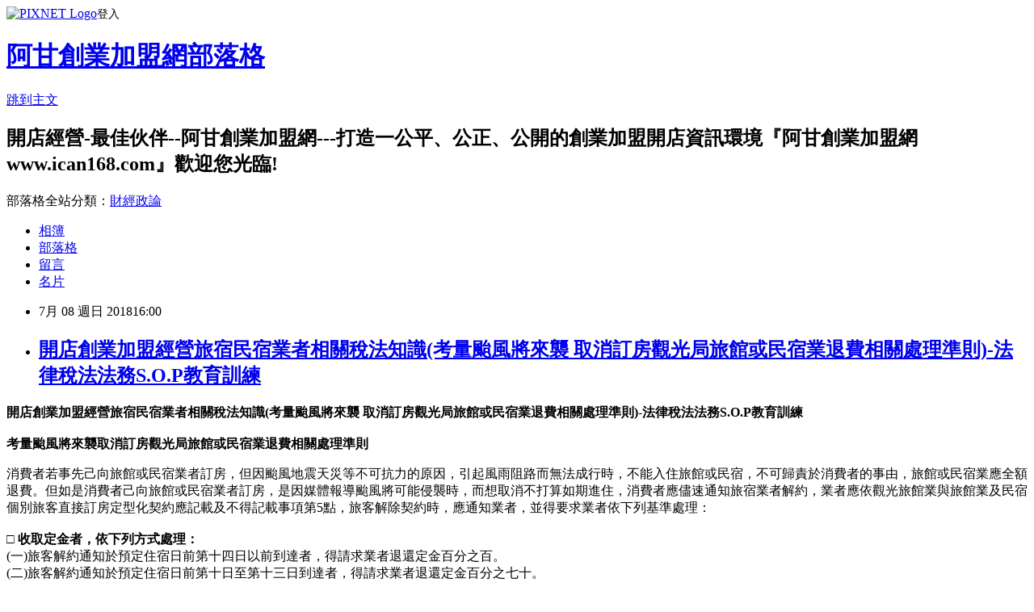

--- FILE ---
content_type: text/html; charset=utf-8
request_url: https://ican168blog.pixnet.net/blog/posts/1033022414
body_size: 59446
content:
<!DOCTYPE html><html lang="zh-TW"><head><meta charSet="utf-8"/><meta name="viewport" content="width=device-width, initial-scale=1"/><link rel="stylesheet" href="https://static.1px.tw/blog-next/_next/static/chunks/b1e52b495cc0137c.css" data-precedence="next"/><link rel="stylesheet" href="https://static.1px.tw/blog-next/public/fix.css?v=202601261643" type="text/css" data-precedence="medium"/><link rel="stylesheet" href="https://s3.1px.tw/blog/theme/choc/iframe-popup.css?v=202601261643" type="text/css" data-precedence="medium"/><link rel="stylesheet" href="https://s3.1px.tw/blog/theme/choc/plugins.min.css?v=202601261643" type="text/css" data-precedence="medium"/><link rel="stylesheet" href="https://s3.1px.tw/blog/theme/choc/openid-comment.css?v=202601261643" type="text/css" data-precedence="medium"/><link rel="stylesheet" href="https://s3.1px.tw/blog/theme/choc/style.min.css?v=202601261643" type="text/css" data-precedence="medium"/><link rel="stylesheet" href="https://s3.1px.tw/blog/theme/choc/main.min.css?v=202601261643" type="text/css" data-precedence="medium"/><link rel="stylesheet" href="https://pimg.1px.tw/ican168blog/assets/ican168blog.css?v=202601261643" type="text/css" data-precedence="medium"/><link rel="stylesheet" href="https://s3.1px.tw/blog/theme/choc/author-info.css?v=202601261643" type="text/css" data-precedence="medium"/><link rel="stylesheet" href="https://s3.1px.tw/blog/theme/choc/idlePop.min.css?v=202601261643" type="text/css" data-precedence="medium"/><link rel="preload" as="script" fetchPriority="low" href="https://static.1px.tw/blog-next/_next/static/chunks/94688e2baa9fea03.js"/><script src="https://static.1px.tw/blog-next/_next/static/chunks/41eaa5427c45ebcc.js" async=""></script><script src="https://static.1px.tw/blog-next/_next/static/chunks/e2c6231760bc85bd.js" async=""></script><script src="https://static.1px.tw/blog-next/_next/static/chunks/94bde6376cf279be.js" async=""></script><script src="https://static.1px.tw/blog-next/_next/static/chunks/426b9d9d938a9eb4.js" async=""></script><script src="https://static.1px.tw/blog-next/_next/static/chunks/turbopack-5021d21b4b170dda.js" async=""></script><script src="https://static.1px.tw/blog-next/_next/static/chunks/ff1a16fafef87110.js" async=""></script><script src="https://static.1px.tw/blog-next/_next/static/chunks/e308b2b9ce476a3e.js" async=""></script><script src="https://static.1px.tw/blog-next/_next/static/chunks/169ce1e25068f8ff.js" async=""></script><script src="https://static.1px.tw/blog-next/_next/static/chunks/d3c6eed28c1dd8e2.js" async=""></script><script src="https://static.1px.tw/blog-next/_next/static/chunks/d4d39cfc2a072218.js" async=""></script><script src="https://static.1px.tw/blog-next/_next/static/chunks/6a5d72c05b9cd4ba.js" async=""></script><script src="https://static.1px.tw/blog-next/_next/static/chunks/8af6103cf1375f47.js" async=""></script><script src="https://static.1px.tw/blog-next/_next/static/chunks/e90cbf588986111c.js" async=""></script><script src="https://static.1px.tw/blog-next/_next/static/chunks/6fc86f1438482192.js" async=""></script><script src="https://static.1px.tw/blog-next/_next/static/chunks/6d1100e43ad18157.js" async=""></script><script src="https://static.1px.tw/blog-next/_next/static/chunks/c2622454eda6e045.js" async=""></script><script src="https://static.1px.tw/blog-next/_next/static/chunks/ed01c75076819ebd.js" async=""></script><script src="https://static.1px.tw/blog-next/_next/static/chunks/a4df8fc19a9a82e6.js" async=""></script><title>開店創業加盟經營旅宿民宿業者相關稅法知識(考量颱風將來襲 取消訂房觀光局旅館或民宿業退費相關處理準則)-法律稅法法務S.O.P教育訓練</title><meta name="description" content="開店創業加盟經營旅宿民宿業者相關稅法知識(考量颱風將來襲 取消訂房觀光局旅館或民宿業退費相關處理準則)-法律稅法法務S.O.P教育訓練 考量颱風將來襲取消訂房觀光局旅館或民宿業退費相關處理準則"/><meta name="author" content="阿甘創業加盟網部落格"/><meta name="google-adsense-platform-account" content="pub-2647689032095179"/><meta name="fb:app_id" content="101730233200171"/><link rel="canonical" href="https://ican168blog.pixnet.net/blog/posts/1033022414"/><meta property="og:title" content="開店創業加盟經營旅宿民宿業者相關稅法知識(考量颱風將來襲 取消訂房觀光局旅館或民宿業退費相關處理準則)-法律稅法法務S.O.P教育訓練"/><meta property="og:description" content="開店創業加盟經營旅宿民宿業者相關稅法知識(考量颱風將來襲 取消訂房觀光局旅館或民宿業退費相關處理準則)-法律稅法法務S.O.P教育訓練 考量颱風將來襲取消訂房觀光局旅館或民宿業退費相關處理準則"/><meta property="og:url" content="https://ican168blog.pixnet.net/blog/posts/1033022414"/><meta property="og:image" content="http://icantw.brinkster.net/ad/eatchain.jpg"/><meta property="og:type" content="article"/><meta name="twitter:card" content="summary_large_image"/><meta name="twitter:title" content="開店創業加盟經營旅宿民宿業者相關稅法知識(考量颱風將來襲 取消訂房觀光局旅館或民宿業退費相關處理準則)-法律稅法法務S.O.P教育訓練"/><meta name="twitter:description" content="開店創業加盟經營旅宿民宿業者相關稅法知識(考量颱風將來襲 取消訂房觀光局旅館或民宿業退費相關處理準則)-法律稅法法務S.O.P教育訓練 考量颱風將來襲取消訂房觀光局旅館或民宿業退費相關處理準則"/><meta name="twitter:image" content="http://icantw.brinkster.net/ad/eatchain.jpg"/><link rel="icon" href="/favicon.ico?favicon.a62c60e0.ico" sizes="32x32" type="image/x-icon"/><script src="https://static.1px.tw/blog-next/_next/static/chunks/a6dad97d9634a72d.js" noModule=""></script></head><body><!--$--><!--/$--><!--$?--><template id="B:0"></template><!--/$--><script>requestAnimationFrame(function(){$RT=performance.now()});</script><script src="https://static.1px.tw/blog-next/_next/static/chunks/94688e2baa9fea03.js" id="_R_" async=""></script><div hidden id="S:0"><script id="pixnet-vars">
        window.PIXNET = {
          post_id: "1033022414",
          name: "ican168blog",
          user_id: 0,
          blog_id: "416424",
          display_ads: true,
          ad_options: {"chictrip":false}
        };
      </script><script type="text/javascript" src="https://code.jquery.com/jquery-latest.min.js"></script><script id="json-ld-article-script" type="application/ld+json">{"@context":"https:\u002F\u002Fschema.org","@type":"BlogPosting","isAccessibleForFree":true,"mainEntityOfPage":{"@type":"WebPage","@id":"https:\u002F\u002Fican168blog.pixnet.net\u002Fblog\u002Fposts\u002F1033022414"},"headline":"開店創業加盟經營旅宿民宿業者相關稅法知識(考量颱風將來襲 取消訂房觀光局旅館或民宿業退費相關處理準則)-法律稅法法務S.O.P教育訓練","description":"\u003Cimg alt=\"\" border=\"0\" height=\"25\" src=\"http:\u002F\u002Ficantw.brinkster.net\u002Fad\u002Featchain1.gif\" style=\"cursor:default;padding:1px;margin:1px;border:none;outline:rgb(7, 130, 193) solid 1px;\" title=\"\" width=\"300\"\u003E\u003Cbr \u002F\u003E\u003Cspan style=\"font-size:large\"\u003E開店創業加盟經營旅宿民宿業者相關稅法知識(\u003C\u002Fspan\u003E\u003Cspan style=\"font-size:large\"\u003E考量颱風將來襲 取消訂房觀光局旅館或民宿業退費相關處理準則\u003C\u002Fspan\u003E\u003Cspan style=\"font-size:large\"\u003E)-法律稅法法務S.O.P教育訓練\u003C\u002Fspan\u003E \u003Cbr style=\"color:rgb(51, 51, 51);font-family:sans-serif, Arial, Verdana, Trebuchet MS;font-size:13px;line-height:20.8px;\"\u003E\u003Cbr\u003E\u003Cbr style=\"color:rgb(51, 51, 51);font-family:sans-serif, Arial, Verdana, Trebuchet MS;font-size:13px;line-height:20.8px;\"\u003E\u003Cbr\u003E考量颱風將來襲取消訂房觀光局旅館或民宿業退費相關處理準則","articleBody":"\u003Cp\u003E\u003Cstrong style=\"color:rgb(51, 51, 51); font-family:sans-serif,arial,verdana,trebuchet ms; line-height:20.8px\"\u003E\u003Cspan style=\"font-size:large\"\u003E開店創業加盟經營旅宿民宿業者相關稅法知識(\u003C\u002Fspan\u003E\u003C\u002Fstrong\u003E\u003Cstrong\u003E\u003Cspan style=\"font-size:large\"\u003E考量颱風將來襲 取消訂房觀光局旅館或民宿業退費相關處理準則\u003C\u002Fspan\u003E\u003C\u002Fstrong\u003E\u003Cstrong style=\"color:rgb(51, 51, 51); font-family:sans-serif,arial,verdana,trebuchet ms; line-height:20.8px\"\u003E\u003Cspan style=\"font-size:large\"\u003E)-法律稅法法務S.O.P教育訓練\u003C\u002Fspan\u003E&nbsp;\u003C\u002Fstrong\u003E\u003Cbr style=\"color:rgb(51, 51, 51);font-family:sans-serif, Arial, Verdana, Trebuchet MS;font-size:13px;line-height:20.8px;\"\u003E\n\u003Ca href=\"http:\u002F\u002Ficantw.brinkster.net\u002Fadturn.asp?adpage4=eat\" style=\"color:rgb(7, 130, 193);font-family:sans-serif, Arial, Verdana, Trebuchet MS;font-size:13px;line-height:20.8px;\" target=\"_blank\"\u003E\u003Cimg alt=\"經營旅宿民宿業者應否開立發票及相關稅法知識(營利事業汽機車汰舊換新領取貨物稅退稅應列入營利事業所得額)-法律稅法法務S.O.P教育訓練 \n-創業加盟開店經營管理法律法務及稅法稅務實務知識及案例知識庫 --阿甘創業加盟網www.ican168.com提供\" border=\"0\" height=\"450\" longdesc=\"file:\u002F\u002F\u002FC:\u002FDocuments%20and%20Settings\u002FAdministrator\u002FMy%20Documents\u002Fwebroot\u002F%E7%B6%93%E7%87%9F%E6%97%85%E5%AE%BF%E6%B0%91%E5%AE%BF%E6%A5%AD%E8%80%85%E6%87%89%E5%90%A6%E9%96%8B%E7%AB%8B%E7%99%BC%E7%A5%A8%E5%8F%8A%E7%9B%B8%E9%97%9C%E7%A8%85%E6%B3%95%E7%9F%A5%E8%AD%98(%E7%87%9F%E5%88%A9%E4%BA%8B%E6%A5%AD%E6%B1%BD%E6%A9%9F%E8%BB%8A%E6%B1%B0%E8%88%8A%E6%8F%9B%E6%96%B0%E9%A0%98%E5%8F%96%E8%B2%A8%E7%89%A9%E7%A8%85%E9%80%80%E7%A8%85%E6%87%89%E5%88%97%E5%85%A5%E7%87%9F%E5%88%A9%E4%BA%8B%E6%A5%AD%E6%89%80%E5%BE%97%E9%A1%8D)-%E6%B3%95%E5%BE%8B%E7%A8%85%E6%B3%95%E6%B3%95%E5%8B%99S.O.P%E6%95%99%E8%82%B2%E8%A8%93%E7%B7%B4%E6%B3%95%E5%BE%8B%E5%AF%A6%E5%8B%99%E7%9F%A5%E8%AD%98%E5%8F%8A%E6%A1%88%E4%BE%8B%20-%E5%89%B5%E6%A5%AD%E5%8A%A0%E7%9B%9F%E9%96%8B%E5%BA%97%E7%B6%93%E7%87%9F%E7%AE%A1%E7%90%86%E6%B3%95%E5%BE%8B%E6%B3%95%E5%8B%99%E5%8F%8A%E7%A8%85%E6%B3%95%E7%A8%85%E5%8B%99%E5%AF%A6%E5%8B%99%E7%9F%A5%E8%AD%98%E5%8F%8A%E6%A1%88%E4%BE%8B%E7%9F%A5%E8%AD%98%E5%BA%AB\" src=\"http:\u002F\u002Ficantw.brinkster.net\u002Fad\u002Featchain.jpg\" style=\"cursor:default;padding:1px;margin:1px;border:none;outline:rgb(7, 130, 193) solid 1px;\" title=\"\" width=\"600\"\u003E\u003C\u002Fa\u003E\u003Ca href=\"http:\u002F\u002Ficantw.brinkster.net\u002Fad\u002Featchain1.gif\" style=\"color:rgb(7, 130, 193);font-family:sans-serif, Arial, Verdana, Trebuchet MS;font-size:13px;line-height:20.8px;\" target=\"_blank\"\u003E\u003Cimg alt=\"\" border=\"0\" height=\"25\" src=\"http:\u002F\u002Ficantw.brinkster.net\u002Fad\u002Featchain1.gif\" style=\"cursor:default;padding:1px;margin:1px;border:none;outline:rgb(7, 130, 193) solid 1px;\" title=\"\" width=\"300\"\u003E\u003C\u002Fa\u003E\u003Cbr style=\"color:rgb(51, 51, 51);font-family:sans-serif, Arial, Verdana, Trebuchet MS;font-size:13px;line-height:20.8px;\"\u003E\n\u003Cstrong\u003E考量颱風將來襲取消訂房觀光局旅館或民宿業退費相關處理準則\u003C\u002Fstrong\u003E\u003C\u002Fp\u003E\n\n\u003Cp\u003E消費者若事先己向旅館或民宿業者訂房，但因颱風地震天災等不可抗力的原因，引起風雨阻路而無法成行時，不能入住旅館或民宿，不可歸責於消費者的事由，旅館或民宿業應全額退費。但如是消費者己向旅館或民宿業者訂房，是因媒體報導颱風將可能侵襲時，而想取消不打算如期進住，消費者應儘速通知旅宿業者解約，業者應依觀光旅館業與旅館業及民宿個別旅客直接訂房定型化契約應記載及不得記載事項第5點，旅客解除契約時，應通知業者，並得要求業者依下列基準處理：\u003Cbr\u003E\n\u003Cbr\u003E\n\u003Cstrong\u003E□ 收取定金者，依下列方式處理：\u003C\u002Fstrong\u003E\u003Cbr\u003E\n(一)旅客解約通知於預定住宿日前第十四日以前到達者，得請求業者退還定金百分之百。\u003Cbr\u003E\n(二)旅客解約通知於預定住宿日前第十日至第十三日到達者，得請求業者退還定金百分之七十。\u003Cbr\u003E\n(三)旅客解約通知於預定住宿日前第七日至第九日到達者，得請求業者退還定金百分之五十。\u003Cbr\u003E\n(四)旅客解約通知於預定住宿日前第四日至第六日到達者，得請求業者退還定金百分之四十。\u003Cbr\u003E\n(五)旅客解約通知於預定住宿日前第二日至第三日到達者，得請求業者退還定金百分之三十。\u003Cbr\u003E\n(六)旅客解約通知於預定住宿日前第一日到達者，得請求業者退還定金百分之二十。\u003Cbr\u003E\n(七)旅客解約通知於預定住宿日當日到達或未為解約通知者，業者得不退還定金。\u003Cbr\u003E\n\u003Cbr\u003E\n\u003Cstrong\u003E□ 預收約定房價總金額者，依下列方式之一處理：\u003C\u002Fstrong\u003E\u003Cbr\u003E\n□比例退還預收約定房價總金額：\u003Cbr\u003E\n(一)旅客解約通知於預定住宿日前第三日以前到達者，業者應退還預收約定房價總金額百分之百。\u003Cbr\u003E\n(二)旅客解約通知於預定住宿日前第一日至第二日到達者，業者應退還預收約定房價總金額百分之五十。\u003Cbr\u003E\n(三)旅客解約通知於預定住宿日當日到達或未為解約通知者，業者得不退還預收約定房價總金額。\u003Cbr\u003E\n\u003Cbr\u003E\n\u003Cstrong\u003E□一年內保留已付金額作為日後消費折抵使用：\u003C\u002Fstrong\u003E\u003Cbr\u003E\n(一)旅客解約通知於預定住宿日當日前到達者，得於一年內保留已付金額作為日後消費折抵使用。\u003Cbr\u003E\n(二)旅客解約通知於預定住宿日當日到達或未為解約通知者，業者得不退還預收約定房價總金額。\u003C\u002Fp\u003E\n\n\u003Cp\u003E\u003Ca href=\"http:\u002F\u002Fwww.ican168.com\u002F\" style=\"color:rgb(7, 130, 193);font-family:sans-serif, Arial, Verdana, Trebuchet MS;line-height:20.8px;\"\u003E阿甘創業加盟網\u003C\u002Fa\u003E\u003Cspan style=\"background-color:#ffffff\"\u003E\u003Cspan style=\"font-family:sans-serif,arial,verdana,trebuchet ms\"\u003E\u003Cspan style=\"color:#333333\"\u003E提醒\u003C\u002Fspan\u003E\u003C\u002Fspan\u003E\u003C\u002Fspan\u003E\u003Ca href=\"http:\u002F\u002Ficantw.brinkster.net\u002Findex.html\" style=\"color:rgb(7, 130, 193);font-family:sans-serif, Arial, Verdana, Trebuchet MS;line-height:20.8px;\"\u003E創業者\u003C\u002Fa\u003E\u003Cspan style=\"background-color:#ffffff\"\u003E\u003Cspan style=\"font-family:sans-serif,arial,verdana,trebuchet ms\"\u003E\u003Cspan style=\"color:#333333\"\u003E、\u003C\u002Fspan\u003E\u003C\u002Fspan\u003E\u003C\u002Fspan\u003E\u003Ca href=\"http:\u002F\u002Ficantw.brinkster.net\u002F\" style=\"color:rgb(7, 130, 193);font-family:sans-serif, Arial, Verdana, Trebuchet MS;line-height:20.8px;\"\u003E開店商家\u003C\u002Fa\u003E\u003Cspan style=\"background-color:#ffffff\"\u003E\u003Cspan style=\"font-family:sans-serif,arial,verdana,trebuchet ms\"\u003E\u003Cspan style=\"color:#333333\"\u003E特別是\u003C\u002Fspan\u003E\u003C\u002Fspan\u003E\u003C\u002Fspan\u003E\u003Ca href=\"http:\u002F\u002Ficantw.brinkster.net\u002Fkindex.ASP\" style=\"color:rgb(7, 130, 193);font-family:sans-serif, Arial, Verdana, Trebuchet MS;line-height:20.8px;\"\u003E連鎖加盟業\u003C\u002Fa\u003E\u003Cspan style=\"background-color:#ffffff\"\u003E\u003Cspan style=\"font-family:sans-serif,arial,verdana,trebuchet ms\"\u003E\u003Cspan style=\"color:#333333\"\u003E者，個別旅客訂房定型化契約不得記載事項 一、 不得記載約定拋棄契約審閱期間。\u003Cbr\u003E\n二、 不得記載廣告內容僅供參考或類此字樣。\u003Cbr\u003E\n三、 不得記載排除旅客之任意解除及終止契約權利。\u003Cbr\u003E\n四、 不得記載業者於訂約後得片面變更契約內容。\u003Cbr\u003E\n五、 不得記載違反法律強制、禁止規定或違反公序良俗、誠實信用及對消費者顯失公平之條款。 \u003C\u002Fspan\u003E\u003C\u002Fspan\u003E\u003C\u002Fspan\u003E\u003Cbr style=\"color:rgb(51, 51, 51);font-family:sans-serif, Arial, Verdana, Trebuchet MS;line-height:20.8px;\"\u003E\n&nbsp;\u003Cbr style=\"color:rgb(51, 51, 51);font-family:sans-serif, Arial, Verdana, Trebuchet MS;font-size:13px;line-height:20.8px;\"\u003E\n\u003Ca href=\"http:\u002F\u002Ficantw.brinkster.net\u002Fadturn.asp?adpage4=buyeat\" style=\"color:rgb(7, 130, 193);font-family:sans-serif, Arial, Verdana, Trebuchet MS;font-size:13px;line-height:20.8px;\" target=\"_blank\"\u003E\u003Cimg alt=\"經營旅宿民宿業者應否開立發票及相關稅法知識(營利事業汽機車汰舊換新領取貨物稅退稅應列入營利事業所得額)-法律稅法法務S.O.P教育訓練 \n-創業加盟開店經營管理法律法務及稅法稅務實務知識及案例知識庫  --阿甘創業加盟網www.ican168.com提供\" border=\"0\" height=\"450\" longdesc=\"file:\u002F\u002F\u002FC:\u002FDocuments%20and%20Settings\u002FAdministrator\u002FMy%20Documents\u002Fwebroot\u002F%E7%B6%93%E7%87%9F%E6%97%85%E5%AE%BF%E6%B0%91%E5%AE%BF%E6%A5%AD%E8%80%85%E6%87%89%E5%90%A6%E9%96%8B%E7%AB%8B%E7%99%BC%E7%A5%A8%E5%8F%8A%E7%9B%B8%E9%97%9C%E7%A8%85%E6%B3%95%E7%9F%A5%E8%AD%98(%E7%87%9F%E5%88%A9%E4%BA%8B%E6%A5%AD%E6%B1%BD%E6%A9%9F%E8%BB%8A%E6%B1%B0%E8%88%8A%E6%8F%9B%E6%96%B0%E9%A0%98%E5%8F%96%E8%B2%A8%E7%89%A9%E7%A8%85%E9%80%80%E7%A8%85%E6%87%89%E5%88%97%E5%85%A5%E7%87%9F%E5%88%A9%E4%BA%8B%E6%A5%AD%E6%89%80%E5%BE%97%E9%A1%8D)-%E6%B3%95%E5%BE%8B%E7%A8%85%E6%B3%95%E6%B3%95%E5%8B%99S.O.P%E6%95%99%E8%82%B2%E8%A8%93%E7%B7%B4%E6%B3%95%E5%BE%8B%E5%AF%A6%E5%8B%99%E7%9F%A5%E8%AD%98%E5%8F%8A%E6%A1%88%E4%BE%8B%20-%E5%89%B5%E6%A5%AD%E5%8A%A0%E7%9B%9F%E9%96%8B%E5%BA%97%E7%B6%93%E7%87%9F%E7%AE%A1%E7%90%86%E6%B3%95%E5%BE%8B%E6%B3%95%E5%8B%99%E5%8F%8A%E7%A8%85%E6%B3%95%E7%A8%85%E5%8B%99%E5%AF%A6%E5%8B%99%E7%9F%A5%E8%AD%98%E5%8F%8A%E6%A1%88%E4%BE%8B%E7%9F%A5%E8%AD%98%E5%BA%AB\" src=\"http:\u002F\u002Ficantw.brinkster.net\u002Fad\u002Featbuy.jpg\" style=\"cursor:default;padding:1px;margin:1px;border:none;outline:rgb(7, 130, 193) solid 1px;\" title=\"\" width=\"600\"\u003E\u003C\u002Fa\u003E\u003Cbr style=\"color:rgb(51, 51, 51);font-family:sans-serif, Arial, Verdana, Trebuchet MS;font-size:13px;line-height:20.8px;\"\u003E\n\u003Ca href=\"http:\u002F\u002Ficantw.brinkster.net\u002Fadturn.asp?adpage4=buyeat\" style=\"color:rgb(7, 130, 193);font-family:sans-serif, Arial, Verdana, Trebuchet MS;font-size:13px;line-height:20.8px;\" target=\"_blank\"\u003E\u003Cimg alt=\"\" border=\"0\" src=\"http:\u002F\u002Ficantw.brinkster.net\u002Fad\u002Featbuy1.gif\" style=\"cursor:default;padding:1px;margin:1px;border:none;outline:rgb(7, 130, 193) solid 1px;\" title=\"\"\u003E\u003C\u002Fa\u003E\u003Cbr style=\"color:rgb(51, 51, 51);font-family:sans-serif, Arial, Verdana, Trebuchet MS;font-size:13px;line-height:20.8px;\"\u003E\n\u003Cstrong style=\"color:rgb(51, 51, 51); font-family:sans-serif,arial,verdana,trebuchet ms; font-size:13px; line-height:20.8px\"\u003E以下&nbsp;\u003Ca href=\"http:\u002F\u002Ficantw.brinkster.net\u002Fdshow.asp?repno=5536\" style=\"color:rgb(7, 130, 193);\"\u003E經營旅宿民宿業者應否開立發票及相關稅法知識\u003C\u002Fa\u003E\u003C\u002Fstrong\u003E\u003Cbr style=\"color:rgb(51, 51, 51);font-family:sans-serif, Arial, Verdana, Trebuchet MS;font-size:13px;line-height:20.8px;\"\u003E\n\u003Cstrong style=\"color:rgb(51, 51, 51); font-family:sans-serif,arial,verdana,trebuchet ms; font-size:13px; line-height:20.8px\"\u003E--由\u003Ca href=\"http:\u002F\u002Fwww.ican168.com\" style=\"color:rgb(7, 130, 193);\"\u003E阿甘創業加盟網\u003C\u002Fa\u003E(\u003Ca href=\"http:\u002F\u002Ficantw.brinkster.net\u002Fcasecoffee.htm\" style=\"color:rgb(7, 130, 193);\"\u003E創業市集\u003C\u002Fa\u003E&amp;\u003Ca href=\"http:\u002F\u002Ficantw.brinkster.net\u002Fkindex.ASP\" style=\"color:rgb(7, 130, 193);\"\u003E加盟網\u003C\u002Fa\u003E&amp;\u003Ca href=\"http:\u002F\u002Ficantw.brinkster.net\u002Fsalestoreasp.asp\" style=\"color:rgb(7, 130, 193);\"\u003E頂讓網\u003C\u002Fa\u003E)\u003Ca href=\"http:\u002F\u002Ficantw.brinkster.net\u002Factindex.ASP\" style=\"color:rgb(7, 130, 193);\"\u003E相關經營經驗及知識\u003C\u002Fa\u003E&nbsp;提供\u003C\u002Fstrong\u003E&nbsp;\u003Cbr style=\"color:rgb(51, 51, 51);font-family:sans-serif, Arial, Verdana, Trebuchet MS;font-size:13px;line-height:20.8px;\"\u003E\n\u003Cstrong style=\"color:rgb(51, 51, 51); font-family:sans-serif,arial,verdana,trebuchet ms; font-size:13px; line-height:20.8px\"\u003E旅宿民宿業者應知相關稅法條文\u003C\u002Fstrong\u003E\u003Cbr style=\"color:rgb(51, 51, 51);font-family:sans-serif, Arial, Verdana, Trebuchet MS;font-size:13px;line-height:20.8px;\"\u003E\n\u003Cstrong style=\"color:rgb(51, 51, 51); font-family:sans-serif,arial,verdana,trebuchet ms; font-size:13px; line-height:20.8px\"\u003E財政部90年12月27日台財稅字第0900071529號函釋\u003C\u002Fstrong\u003E\u003Cspan style=\"background-color:#ffffff\"\u003E\u003Cspan style=\"font-size:13px\"\u003E\u003Cspan style=\"font-family:sans-serif,arial,verdana,trebuchet ms\"\u003E\u003Cspan style=\"color:#333333\"\u003E，「鄉村住宅供民宿使用，在符合客房數五間以下，客房總面積不超過一百五十平方公尺以下，及未僱用員工，自行經營情形下，將民宿視為家庭副業，得依住家用稅率課徵房屋稅，至如經營規模未符前開條件者，其稅捐之稽徵，依據現行稅法辦理。」係指合法登記之民宿，享有租稅優惠，將民宿視為家庭副業，其房屋稅之稽徵，依住宅用房屋稅稅率課徵房屋稅，至其座落土地之地價稅仍按一般用地稅率課徵，反之，未合法登記者，則不適用此項租稅優惠。\u003C\u002Fspan\u003E\u003C\u002Fspan\u003E\u003C\u002Fspan\u003E\u003C\u002Fspan\u003E\u003Cstrong style=\"color:rgb(51, 51, 51); font-family:sans-serif,arial,verdana,trebuchet ms; font-size:13px; line-height:20.8px\"\u003E民宿管理辦法第3條\u003C\u002Fstrong\u003E\u003Cbr style=\"color:rgb(51, 51, 51);font-family:sans-serif, Arial, Verdana, Trebuchet MS;font-size:13px;line-height:20.8px;\"\u003E\n\u003Cspan style=\"background-color:#ffffff\"\u003E\u003Cspan style=\"font-size:13px\"\u003E\u003Cspan style=\"font-family:sans-serif,arial,verdana,trebuchet ms\"\u003E\u003Cspan style=\"color:#333333\"\u003E本辦法所稱民宿，指利用自用住宅空閒房間，結合當地人文、自然景觀、生態、環境資源及農林漁牧生產活動，以家庭副業方式經營，提供旅客鄉野生活之住宿處所。\u003C\u002Fspan\u003E\u003C\u002Fspan\u003E\u003C\u002Fspan\u003E\u003C\u002Fspan\u003E\u003Cbr style=\"color:rgb(51, 51, 51);font-family:sans-serif, Arial, Verdana, Trebuchet MS;font-size:13px;line-height:20.8px;\"\u003E\n\u003Cbr style=\"color:rgb(51, 51, 51);font-family:sans-serif, Arial, Verdana, Trebuchet MS;font-size:13px;line-height:20.8px;\"\u003E\n\u003Cstrong style=\"color:rgb(51, 51, 51); font-family:sans-serif,arial,verdana,trebuchet ms; font-size:13px; line-height:20.8px\"\u003E民宿管理辦法第13條\u003C\u002Fstrong\u003E\u003Cbr style=\"color:rgb(51, 51, 51);font-family:sans-serif, Arial, Verdana, Trebuchet MS;font-size:13px;line-height:20.8px;\"\u003E\n\u003Cspan style=\"background-color:#ffffff\"\u003E\u003Cspan style=\"font-size:13px\"\u003E\u003Cspan style=\"font-family:sans-serif,arial,verdana,trebuchet ms\"\u003E\u003Cspan style=\"color:#333333\"\u003E經營民宿者，應檢附文件，向當地主管機關申請登記，並繳交證照費，領取民宿登記證及專用標識後，始得開始經營。\u003C\u002Fspan\u003E\u003C\u002Fspan\u003E\u003C\u002Fspan\u003E\u003C\u002Fspan\u003E\u003Cbr style=\"color:rgb(51, 51, 51);font-family:sans-serif, Arial, Verdana, Trebuchet MS;font-size:13px;line-height:20.8px;\"\u003E\n\u003Cstrong style=\"color:rgb(51, 51, 51); font-family:sans-serif,arial,verdana,trebuchet ms; font-size:13px; line-height:20.8px\"\u003E稅捐稽徵法第44條\u003C\u002Fstrong\u003E\u003Cbr style=\"color:rgb(51, 51, 51);font-family:sans-serif, Arial, Verdana, Trebuchet MS;font-size:13px;line-height:20.8px;\"\u003E\n\u003Cspan style=\"background-color:#ffffff\"\u003E\u003Cspan style=\"font-size:13px\"\u003E\u003Cspan style=\"font-family:sans-serif,arial,verdana,trebuchet ms\"\u003E\u003Cspan style=\"color:#333333\"\u003E營利事業依法規定應給與他人憑證而未給與，應自他人取得憑證而未取得，或應保存憑證而未保存者，應就其未給與憑證、未取得憑證或未保存憑證，經查明認定之總額，處百分之五罰鍰。但營利事業取得非實際交易對象所開立之憑證，如經查明確有進貨事實及該項憑證確由實際銷貨之營利事業所交付，且實際銷貨之營利事業已依法處罰者，免予處罰。\u003C\u002Fspan\u003E\u003C\u002Fspan\u003E\u003C\u002Fspan\u003E\u003C\u002Fspan\u003E\u003Cbr style=\"color:rgb(51, 51, 51);font-family:sans-serif, Arial, Verdana, Trebuchet MS;font-size:13px;line-height:20.8px;\"\u003E\n\u003Cspan style=\"background-color:#ffffff\"\u003E\u003Cspan style=\"font-size:13px\"\u003E\u003Cspan style=\"font-family:sans-serif,arial,verdana,trebuchet ms\"\u003E\u003Cspan style=\"color:#333333\"\u003E前項處罰金額最高不得超過新臺幣一百萬元。\u003C\u002Fspan\u003E\u003C\u002Fspan\u003E\u003C\u002Fspan\u003E\u003C\u002Fspan\u003E\u003Cstrong style=\"color:rgb(51, 51, 51); font-family:sans-serif,arial,verdana,trebuchet ms; font-size:13px; line-height:20.8px\"\u003E加值型及非加值型營業稅法第51條\u003C\u002Fstrong\u003E\u003Cbr style=\"color:rgb(51, 51, 51);font-family:sans-serif, Arial, Verdana, Trebuchet MS;font-size:13px;line-height:20.8px;\"\u003E\n\u003Cspan style=\"background-color:#ffffff\"\u003E\u003Cspan style=\"font-size:13px\"\u003E\u003Cspan style=\"font-family:sans-serif,arial,verdana,trebuchet ms\"\u003E\u003Cspan style=\"color:#333333\"\u003E納稅義務人，有下列情形之一者，除追繳稅款外，按所漏稅額處五倍以下罰鍰，並得停止其營業：\u003C\u002Fspan\u003E\u003C\u002Fspan\u003E\u003C\u002Fspan\u003E\u003C\u002Fspan\u003E\u003Cbr style=\"color:rgb(51, 51, 51);font-family:sans-serif, Arial, Verdana, Trebuchet MS;font-size:13px;line-height:20.8px;\"\u003E\n\u003Cspan style=\"background-color:#ffffff\"\u003E\u003Cspan style=\"font-size:13px\"\u003E\u003Cspan style=\"font-family:sans-serif,arial,verdana,trebuchet ms\"\u003E\u003Cspan style=\"color:#333333\"\u003E一、未依規定申請營業登記而營業者。\u003C\u002Fspan\u003E\u003C\u002Fspan\u003E\u003C\u002Fspan\u003E\u003C\u002Fspan\u003E\u003Cbr style=\"color:rgb(51, 51, 51);font-family:sans-serif, Arial, Verdana, Trebuchet MS;font-size:13px;line-height:20.8px;\"\u003E\n\u003Cspan style=\"background-color:#ffffff\"\u003E\u003Cspan style=\"font-size:13px\"\u003E\u003Cspan style=\"font-family:sans-serif,arial,verdana,trebuchet ms\"\u003E\u003Cspan style=\"color:#333333\"\u003E二、逾規定期限三十日未申報銷售額或統一發票明細表，亦未按應納稅額繳納營業稅者。\u003C\u002Fspan\u003E\u003C\u002Fspan\u003E\u003C\u002Fspan\u003E\u003C\u002Fspan\u003E\u003Cbr style=\"color:rgb(51, 51, 51);font-family:sans-serif, Arial, Verdana, Trebuchet MS;font-size:13px;line-height:20.8px;\"\u003E\n\u003Cspan style=\"background-color:#ffffff\"\u003E\u003Cspan style=\"font-size:13px\"\u003E\u003Cspan style=\"font-family:sans-serif,arial,verdana,trebuchet ms\"\u003E\u003Cspan style=\"color:#333333\"\u003E三、短報或漏報銷售額者。\u003C\u002Fspan\u003E\u003C\u002Fspan\u003E\u003C\u002Fspan\u003E\u003C\u002Fspan\u003E\u003Cbr style=\"color:rgb(51, 51, 51);font-family:sans-serif, Arial, Verdana, Trebuchet MS;font-size:13px;line-height:20.8px;\"\u003E\n\u003Cspan style=\"background-color:#ffffff\"\u003E\u003Cspan style=\"font-size:13px\"\u003E\u003Cspan style=\"font-family:sans-serif,arial,verdana,trebuchet ms\"\u003E\u003Cspan style=\"color:#333333\"\u003E四、申請註銷登記後，或經主管稽徵機關依本法規定停止其營業後，仍繼續營業者。\u003C\u002Fspan\u003E\u003C\u002Fspan\u003E\u003C\u002Fspan\u003E\u003C\u002Fspan\u003E\u003Cbr style=\"color:rgb(51, 51, 51);font-family:sans-serif, Arial, Verdana, Trebuchet MS;font-size:13px;line-height:20.8px;\"\u003E\n\u003Cspan style=\"background-color:#ffffff\"\u003E\u003Cspan style=\"font-size:13px\"\u003E\u003Cspan style=\"font-family:sans-serif,arial,verdana,trebuchet ms\"\u003E\u003Cspan style=\"color:#333333\"\u003E五、虛報進項稅額者。\u003C\u002Fspan\u003E\u003C\u002Fspan\u003E\u003C\u002Fspan\u003E\u003C\u002Fspan\u003E\u003Cbr style=\"color:rgb(51, 51, 51);font-family:sans-serif, Arial, Verdana, Trebuchet MS;font-size:13px;line-height:20.8px;\"\u003E\n\u003Cspan style=\"background-color:#ffffff\"\u003E\u003Cspan style=\"font-size:13px\"\u003E\u003Cspan style=\"font-family:sans-serif,arial,verdana,trebuchet ms\"\u003E\u003Cspan style=\"color:#333333\"\u003E六、逾規定期限三十日未依第三十六條第一項規定繳納營業稅者。\u003C\u002Fspan\u003E\u003C\u002Fspan\u003E\u003C\u002Fspan\u003E\u003C\u002Fspan\u003E\u003Cbr style=\"color:rgb(51, 51, 51);font-family:sans-serif, Arial, Verdana, Trebuchet MS;font-size:13px;line-height:20.8px;\"\u003E\n\u003Cspan style=\"background-color:#ffffff\"\u003E\u003Cspan style=\"font-size:13px\"\u003E\u003Cspan style=\"font-family:sans-serif,arial,verdana,trebuchet ms\"\u003E\u003Cspan style=\"color:#333333\"\u003E七、其他有漏稅事實者。\u003C\u002Fspan\u003E\u003C\u002Fspan\u003E\u003C\u002Fspan\u003E\u003C\u002Fspan\u003E\u003Cbr style=\"color:rgb(51, 51, 51);font-family:sans-serif, Arial, Verdana, Trebuchet MS;font-size:13px;line-height:20.8px;\"\u003E\n\u003Cspan style=\"background-color:#ffffff\"\u003E\u003Cspan style=\"font-size:13px\"\u003E\u003Cspan style=\"font-family:sans-serif,arial,verdana,trebuchet ms\"\u003E\u003Cspan style=\"color:#333333\"\u003E納稅義務人有前項第五款情形，如其取得非實際交易對象所開立之憑證，經查明確有進貨事實及該項憑證確由實際銷貨之營利事業所交付，且實際銷貨之營利事業已依法補稅處罰者，免依前項規定處罰。\u003C\u002Fspan\u003E\u003C\u002Fspan\u003E\u003C\u002Fspan\u003E\u003C\u002Fspan\u003E\u003Cbr style=\"color:rgb(51, 51, 51);font-family:sans-serif, Arial, Verdana, Trebuchet MS;font-size:13px;line-height:20.8px;\"\u003E\n\u003Cbr style=\"color:rgb(51, 51, 51);font-family:sans-serif, Arial, Verdana, Trebuchet MS;font-size:13px;line-height:20.8px;\"\u003E\n　\u003Ca href=\"http:\u002F\u002Ficantw.brinkster.net\u002Fadturn.asp?adpage4=eat1\" style=\"color:rgb(7, 130, 193);font-family:sans-serif, Arial, Verdana, Trebuchet MS;font-size:13px;line-height:20.8px;\" target=\"_blank\"\u003E\u003Cimg align=\"middle\" alt=\"經營旅宿民宿業者應否開立發票及相關稅法知識(營利事業汽機車汰舊換新領取貨物稅退稅應列入營利事業所得額)-法律稅法法務S.O.P教育訓練 \n-創業加盟開店經營管理法律法務及稅法稅務實務知識及案例知識庫  --阿甘創業加盟網www.ican168.com提供\" border=\"0\" height=\"455\" longdesc=\"file:\u002F\u002F\u002FC:\u002FDocuments%20and%20Settings\u002FAdministrator\u002FMy%20Documents\u002Fwebroot\u002F%E7%B6%93%E7%87%9F%E6%97%85%E5%AE%BF%E6%B0%91%E5%AE%BF%E6%A5%AD%E8%80%85%E6%87%89%E5%90%A6%E9%96%8B%E7%AB%8B%E7%99%BC%E7%A5%A8%E5%8F%8A%E7%9B%B8%E9%97%9C%E7%A8%85%E6%B3%95%E7%9F%A5%E8%AD%98(%E7%87%9F%E5%88%A9%E4%BA%8B%E6%A5%AD%E6%B1%BD%E6%A9%9F%E8%BB%8A%E6%B1%B0%E8%88%8A%E6%8F%9B%E6%96%B0%E9%A0%98%E5%8F%96%E8%B2%A8%E7%89%A9%E7%A8%85%E9%80%80%E7%A8%85%E6%87%89%E5%88%97%E5%85%A5%E7%87%9F%E5%88%A9%E4%BA%8B%E6%A5%AD%E6%89%80%E5%BE%97%E9%A1%8D)-%E6%B3%95%E5%BE%8B%E7%A8%85%E6%B3%95%E6%B3%95%E5%8B%99S.O.P%E6%95%99%E8%82%B2%E8%A8%93%E7%B7%B4%E6%B3%95%E5%BE%8B%E5%AF%A6%E5%8B%99%E7%9F%A5%E8%AD%98%E5%8F%8A%E6%A1%88%E4%BE%8B%20-%E5%89%B5%E6%A5%AD%E5%8A%A0%E7%9B%9F%E9%96%8B%E5%BA%97%E7%B6%93%E7%87%9F%E7%AE%A1%E7%90%86%E6%B3%95%E5%BE%8B%E6%B3%95%E5%8B%99%E5%8F%8A%E7%A8%85%E6%B3%95%E7%A8%85%E5%8B%99%E5%AF%A6%E5%8B%99%E7%9F%A5%E8%AD%98%E5%8F%8A%E6%A1%88%E4%BE%8B%E7%9F%A5%E8%AD%98%E5%BA%AB\" src=\"http:\u002F\u002Ficantw.brinkster.net\u002Fad\u002Feat1.jpg\" style=\"cursor:default;padding:1px;margin:1px;border:none;outline:rgb(7, 130, 193) solid 1px;\" title=\"\" width=\"600\"\u003E\u003C\u002Fa\u003E\u003Cbr style=\"color:rgb(51, 51, 51);font-family:sans-serif, Arial, Verdana, Trebuchet MS;font-size:13px;line-height:20.8px;\"\u003E\n\u003Cstrong style=\"color:rgb(51, 51, 51); font-family:sans-serif,arial,verdana,trebuchet ms; font-size:13px; line-height:20.8px\"\u003E\u003Ca href=\"http:\u002F\u002Ficantw.brinkster.net\u002Fdshow.asp?repno=5536\" style=\"color:rgb(7, 130, 193);\"\u003E經營旅宿民宿業者應否開立發票及相關稅法知識\u003C\u002Fa\u003E:&nbsp;\u003C\u002Fstrong\u003E\u003Cbr style=\"color:rgb(51, 51, 51);font-family:sans-serif, Arial, Verdana, Trebuchet MS;font-size:13px;line-height:20.8px;\"\u003E\n\u003Cstrong style=\"color:rgb(51, 51, 51); font-family:sans-serif,arial,verdana,trebuchet ms; font-size:13px; line-height:20.8px\"\u003E旅宿業者透過訂房網站銷售住宿服務應開立發票及申報銷售額\u003C\u002Fstrong\u003E\u003C\u002Fp\u003E\n\n\u003Cp\u003E\u003Cspan style=\"background-color:#ffffff\"\u003E\u003Cspan style=\"font-size:13px\"\u003E\u003Cspan style=\"font-family:sans-serif,arial,verdana,trebuchet ms\"\u003E\u003Cspan style=\"color:#333333\"\u003E旅宿業者透過訂房網站銷售住宿服務而漏未開立統一發票及申報銷售額，遭國稅局補稅處罰，得不償失。\u003C\u002Fspan\u003E\u003C\u002Fspan\u003E\u003C\u002Fspan\u003E\u003C\u002Fspan\u003E\u003Cbr style=\"color:rgb(51, 51, 51);font-family:sans-serif, Arial, Verdana, Trebuchet MS;font-size:13px;line-height:20.8px;\"\u003E\n\u003Cspan style=\"background-color:#ffffff\"\u003E\u003Cspan style=\"font-size:13px\"\u003E\u003Cspan style=\"font-family:sans-serif,arial,verdana,trebuchet ms\"\u003E\u003Cspan style=\"color:#333333\"\u003E某民宿業者透過知名訂房網站提供消費者優惠訂購國內旅宿服務，訂房網站營業人交付之價金時，漏未開立統一發票並申報銷售額。\u003C\u002Fspan\u003E\u003C\u002Fspan\u003E\u003C\u002Fspan\u003E\u003C\u002Fspan\u003E\u003Cbr style=\"color:rgb(51, 51, 51);font-family:sans-serif, Arial, Verdana, Trebuchet MS;font-size:13px;line-height:20.8px;\"\u003E\n\u003Cspan style=\"background-color:#ffffff\"\u003E\u003Cspan style=\"font-size:13px\"\u003E\u003Cspan style=\"font-family:sans-serif,arial,verdana,trebuchet ms\"\u003E\u003Cspan style=\"color:#333333\"\u003E經國稅局依查得資料勾稽比對其開立之發票明細後，查獲該民宿業者短漏開統一發票及漏報銷售額，業者坦承因消費者預先於訂房時給付價款予訂房網站之營業人，消費者入住時已無需付款，國稅局除依法補徵5%營業稅外，並依稅捐稽徵法第44條及加值型及非加值型營業稅法第51條第1項第3款規定，擇一從重裁處罰鍰。\u003C\u002Fspan\u003E\u003C\u002Fspan\u003E\u003C\u002Fspan\u003E\u003C\u002Fspan\u003E\u003Cbr style=\"color:rgb(51, 51, 51);font-family:sans-serif, Arial, Verdana, Trebuchet MS;font-size:13px;line-height:20.8px;\"\u003E\n\u003Ca href=\"http:\u002F\u002Fwww.ican168.com\u002F\" style=\"color:rgb(7, 130, 193);font-family:sans-serif, Arial, Verdana, Trebuchet MS;font-size:13px;line-height:20.8px;\"\u003E阿甘創業加盟網\u003C\u002Fa\u003E\u003Cspan style=\"background-color:#ffffff\"\u003E\u003Cspan style=\"font-size:13px\"\u003E\u003Cspan style=\"font-family:sans-serif,arial,verdana,trebuchet ms\"\u003E\u003Cspan style=\"color:#333333\"\u003E提醒\u003C\u002Fspan\u003E\u003C\u002Fspan\u003E\u003C\u002Fspan\u003E\u003C\u002Fspan\u003E\u003Ca href=\"http:\u002F\u002Ficantw.brinkster.net\u002F\" style=\"color:rgb(7, 130, 193);font-family:sans-serif, Arial, Verdana, Trebuchet MS;font-size:13px;line-height:20.8px;\"\u003E開店商家\u003C\u002Fa\u003E\u003Cspan style=\"background-color:#ffffff\"\u003E\u003Cspan style=\"font-size:13px\"\u003E\u003Cspan style=\"font-family:sans-serif,arial,verdana,trebuchet ms\"\u003E\u003Cspan style=\"color:#333333\"\u003E經營業者特別是旅民宿\u003C\u002Fspan\u003E\u003C\u002Fspan\u003E\u003C\u002Fspan\u003E\u003C\u002Fspan\u003E\u003Ca href=\"http:\u002F\u002Ficantw.brinkster.net\u002Fkindex.asp\" style=\"color:rgb(7, 130, 193);font-family:sans-serif, Arial, Verdana, Trebuchet MS;font-size:13px;line-height:20.8px;\"\u003E連鎖加盟業\u003C\u002Fa\u003E\u003Cspan style=\"background-color:#ffffff\"\u003E\u003Cspan style=\"font-size:13px\"\u003E\u003Cspan style=\"font-family:sans-serif,arial,verdana,trebuchet ms\"\u003E\u003Cspan style=\"color:#333333\"\u003E者，不論是傳統營運方式或是透過訂房網站銷售模式，銷售貨物或勞務均應依規定課徵營業稅，旅宿業者藉由訂房網站接受訂房亦應開立統一發票，並應依規定申報銷售額。\u003C\u002Fspan\u003E\u003C\u002Fspan\u003E\u003C\u002Fspan\u003E\u003C\u002Fspan\u003E\u003Cbr style=\"color:rgb(51, 51, 51);font-family:sans-serif, Arial, Verdana, Trebuchet MS;font-size:13px;line-height:20.8px;\"\u003E\n\u003Cbr style=\"color:rgb(51, 51, 51);font-family:sans-serif, Arial, Verdana, Trebuchet MS;font-size:13px;line-height:20.8px;\"\u003E\n\u003Cstrong style=\"color:rgb(51, 51, 51); font-family:sans-serif,arial,verdana,trebuchet ms; font-size:13px; line-height:20.8px\"\u003E民宿業者應否開立發票判斷標準\u003C\u002Fstrong\u003E\u003Cbr style=\"color:rgb(51, 51, 51);font-family:sans-serif, Arial, Verdana, Trebuchet MS;font-size:13px;line-height:20.8px;\"\u003E\n\u003Cspan style=\"background-color:#ffffff\"\u003E\u003Cspan style=\"font-size:13px\"\u003E\u003Cspan style=\"font-family:sans-serif,arial,verdana,trebuchet ms\"\u003E\u003Cspan style=\"color:#333333\"\u003E民宿業者應否開立發票，依財政部90年12月27日台財稅字第0900071529號函釋，民宿經營規模，客房數若在5間以下，客房總面積不超過150平方公尺，且未雇用員工自行經營者，視為家庭副業，得免辦營業登記，免徵營業稅。但如旅宿民宿業者經營規模不符上開條件或未依民宿管理辦法申請登記而擅作民宿使用者，就要辦理營業登記，課徵營業稅。\u003C\u002Fspan\u003E\u003C\u002Fspan\u003E\u003C\u002Fspan\u003E\u003C\u002Fspan\u003E\u003Cbr style=\"color:rgb(51, 51, 51);font-family:sans-serif, Arial, Verdana, Trebuchet MS;font-size:13px;line-height:20.8px;\"\u003E\n\u003Ca href=\"http:\u002F\u002Fwww.ican168.com\u002F\" style=\"color:rgb(7, 130, 193);font-family:sans-serif, Arial, Verdana, Trebuchet MS;font-size:13px;line-height:20.8px;\"\u003E阿甘創業加盟網\u003C\u002Fa\u003E\u003Cspan style=\"background-color:#ffffff\"\u003E\u003Cspan style=\"font-size:13px\"\u003E\u003Cspan style=\"font-family:sans-serif,arial,verdana,trebuchet ms\"\u003E\u003Cspan style=\"color:#333333\"\u003E提醒\u003C\u002Fspan\u003E\u003C\u002Fspan\u003E\u003C\u002Fspan\u003E\u003C\u002Fspan\u003E\u003Ca href=\"http:\u002F\u002Ficantw.brinkster.net\u002F\" style=\"color:rgb(7, 130, 193);font-family:sans-serif, Arial, Verdana, Trebuchet MS;font-size:13px;line-height:20.8px;\"\u003E開店商家\u003C\u002Fa\u003E\u003Cspan style=\"background-color:#ffffff\"\u003E\u003Cspan style=\"font-size:13px\"\u003E\u003Cspan style=\"font-family:sans-serif,arial,verdana,trebuchet ms\"\u003E\u003Cspan style=\"color:#333333\"\u003E經營業者特別是 民宿\u003C\u002Fspan\u003E\u003C\u002Fspan\u003E\u003C\u002Fspan\u003E\u003C\u002Fspan\u003E\u003Ca href=\"http:\u002F\u002Ficantw.brinkster.net\u002Fkindex.asp\" style=\"color:rgb(7, 130, 193);font-family:sans-serif, Arial, Verdana, Trebuchet MS;font-size:13px;line-height:20.8px;\"\u003E連鎖加盟業\u003C\u002Fa\u003E\u003Cspan style=\"background-color:#ffffff\"\u003E\u003Cspan style=\"font-size:13px\"\u003E\u003Cspan style=\"font-family:sans-serif,arial,verdana,trebuchet ms\"\u003E\u003Cspan style=\"color:#333333\"\u003E者， 只要不符合免辦營業登記，即應儘速向營業所在地國稅局分局、稽徵所辦理營業登記，依法報繳稅，如每月營業額達20萬元以上，即應開立統一發票。\u003C\u002Fspan\u003E\u003C\u002Fspan\u003E\u003C\u002Fspan\u003E\u003C\u002Fspan\u003E\u003Cbr style=\"color:rgb(51, 51, 51);font-family:sans-serif, Arial, Verdana, Trebuchet MS;font-size:13px;line-height:20.8px;\"\u003E\n\u003Ca href=\"http:\u002F\u002Ficantw.brinkster.net\u002Fadturn.asp?adpage4=eat2\" style=\"color:rgb(7, 130, 193);font-family:sans-serif, Arial, Verdana, Trebuchet MS;font-size:13px;line-height:20.8px;\" target=\"_blank\"\u003E\u003Cimg align=\"middle\" alt=\"經營旅宿民宿業者應否開立發票及相關稅法知識(營利事業汽機車汰舊換新領取貨物稅退稅應列入營利事業所得額)-法律稅法法務S.O.P教育訓練 \n-創業加盟開店經營管理法律法務及稅法稅務實務知識及案例知識庫  --阿甘創業加盟網www.ican168.com提供\" border=\"0\" height=\"448\" longdesc=\"file:\u002F\u002F\u002FC:\u002FDocuments%20and%20Settings\u002FAdministrator\u002FMy%20Documents\u002Fwebroot\u002F%E7%B6%93%E7%87%9F%E6%97%85%E5%AE%BF%E6%B0%91%E5%AE%BF%E6%A5%AD%E8%80%85%E6%87%89%E5%90%A6%E9%96%8B%E7%AB%8B%E7%99%BC%E7%A5%A8%E5%8F%8A%E7%9B%B8%E9%97%9C%E7%A8%85%E6%B3%95%E7%9F%A5%E8%AD%98(%E7%87%9F%E5%88%A9%E4%BA%8B%E6%A5%AD%E6%B1%BD%E6%A9%9F%E8%BB%8A%E6%B1%B0%E8%88%8A%E6%8F%9B%E6%96%B0%E9%A0%98%E5%8F%96%E8%B2%A8%E7%89%A9%E7%A8%85%E9%80%80%E7%A8%85%E6%87%89%E5%88%97%E5%85%A5%E7%87%9F%E5%88%A9%E4%BA%8B%E6%A5%AD%E6%89%80%E5%BE%97%E9%A1%8D)-%E6%B3%95%E5%BE%8B%E7%A8%85%E6%B3%95%E6%B3%95%E5%8B%99S.O.P%E6%95%99%E8%82%B2%E8%A8%93%E7%B7%B4%E6%B3%95%E5%BE%8B%E5%AF%A6%E5%8B%99%E7%9F%A5%E8%AD%98%E5%8F%8A%E6%A1%88%E4%BE%8B%20-%E5%89%B5%E6%A5%AD%E5%8A%A0%E7%9B%9F%E9%96%8B%E5%BA%97%E7%B6%93%E7%87%9F%E7%AE%A1%E7%90%86%E6%B3%95%E5%BE%8B%E6%B3%95%E5%8B%99%E5%8F%8A%E7%A8%85%E6%B3%95%E7%A8%85%E5%8B%99%E5%AF%A6%E5%8B%99%E7%9F%A5%E8%AD%98%E5%8F%8A%E6%A1%88%E4%BE%8B%E7%9F%A5%E8%AD%98%E5%BA%AB\" src=\"http:\u002F\u002Ficantw.brinkster.net\u002Fad\u002Feat2.jpg\" style=\"cursor:default;padding:1px;margin:1px;border:none;outline:rgb(7, 130, 193) solid 1px;\" title=\"\" width=\"600\"\u003E\u003C\u002Fa\u003E\u003Cbr style=\"color:rgb(51, 51, 51);font-family:sans-serif, Arial, Verdana, Trebuchet MS;font-size:13px;line-height:20.8px;\"\u003E\n\u003Cstrong style=\"color:rgb(51, 51, 51); font-family:sans-serif,arial,verdana,trebuchet ms; font-size:13px; line-height:20.8px\"\u003E\u003Ca href=\"http:\u002F\u002Ficantw.brinkster.net\u002Fdshow.asp?repno=5536\" style=\"color:rgb(7, 130, 193);\"\u003E經營旅宿民宿業者應否開立發票及相關稅法知識\u003C\u002Fa\u003E\u003C\u002Fstrong\u003E\u003Cbr style=\"color:rgb(51, 51, 51);font-family:sans-serif, Arial, Verdana, Trebuchet MS;font-size:13px;line-height:20.8px;\"\u003E\n\u003Cbr style=\"color:rgb(51, 51, 51);font-family:sans-serif, Arial, Verdana, Trebuchet MS;font-size:13px;line-height:20.8px;\"\u003E\n\u003Cbr style=\"color:rgb(51, 51, 51);font-family:sans-serif, Arial, Verdana, Trebuchet MS;font-size:13px;line-height:20.8px;\"\u003E\n\u003Cstrong style=\"color:rgb(51, 51, 51); font-family:sans-serif,arial,verdana,trebuchet ms; font-size:13px; line-height:20.8px\"\u003E衛福部旅館業附設餐廳應符合食品安全管制系統準則之規定及實施HACCP\u003C\u002Fstrong\u003E\u003Cbr style=\"color:rgb(51, 51, 51);font-family:sans-serif, Arial, Verdana, Trebuchet MS;font-size:13px;line-height:20.8px;\"\u003E\n\u003Cbr style=\"color:rgb(51, 51, 51);font-family:sans-serif, Arial, Verdana, Trebuchet MS;font-size:13px;line-height:20.8px;\"\u003E\n\u003Cspan style=\"background-color:#ffffff\"\u003E\u003Cspan style=\"font-size:13px\"\u003E\u003Cspan style=\"font-family:sans-serif,arial,verdana,trebuchet ms\"\u003E\u003Cspan style=\"color:#333333\"\u003E旅館業附設餐廳應符合食品安全管制系統準則之規定，除持續要求國際觀光旅館內附設餐廳實施HACCP，並擴大要求經交通部觀光局「星級旅館評鑑計畫」評鑑為五星級旅館附設餐廳實施HACCP，並自107年7月1日生效。\u003C\u002Fspan\u003E\u003C\u002Fspan\u003E\u003C\u002Fspan\u003E\u003C\u002Fspan\u003E\u003Cbr style=\"color:rgb(51, 51, 51);font-family:sans-serif, Arial, Verdana, Trebuchet MS;font-size:13px;line-height:20.8px;\"\u003E\n&nbsp;\u003Cbr style=\"color:rgb(51, 51, 51);font-family:sans-serif, Arial, Verdana, Trebuchet MS;font-size:13px;line-height:20.8px;\"\u003E\n\u003Cspan style=\"background-color:#ffffff\"\u003E\u003Cspan style=\"font-size:13px\"\u003E\u003Cspan style=\"font-family:sans-serif,arial,verdana,trebuchet ms\"\u003E\u003Cspan style=\"color:#333333\"\u003EHACCP是Hazard Analysis Critical Control Point （食品衛生安全重點控制） 的縮寫。是用來監控制造食品的每一步驟，以確保客戶取得安全、健康的食品。\u003C\u002Fspan\u003E\u003C\u002Fspan\u003E\u003C\u002Fspan\u003E\u003C\u002Fspan\u003E\u003Cbr style=\"color:rgb(51, 51, 51);font-family:sans-serif, Arial, Verdana, Trebuchet MS;font-size:13px;line-height:20.8px;\"\u003E\n\u003Cbr style=\"color:rgb(51, 51, 51);font-family:sans-serif, Arial, Verdana, Trebuchet MS;font-size:13px;line-height:20.8px;\"\u003E\n\u003Cstrong style=\"color:rgb(51, 51, 51); font-family:sans-serif,arial,verdana,trebuchet ms; font-size:13px; line-height:20.8px\"\u003EHACCP基本概念&nbsp;\u003C\u002Fstrong\u003E\u003Cbr style=\"color:rgb(51, 51, 51);font-family:sans-serif, Arial, Verdana, Trebuchet MS;font-size:13px;line-height:20.8px;\"\u003E\n\u003Cspan style=\"background-color:#ffffff\"\u003E\u003Cspan style=\"font-size:13px\"\u003E\u003Cspan style=\"font-family:sans-serif,arial,verdana,trebuchet ms\"\u003E\u003Cspan style=\"color:#333333\"\u003E1.是安全之品質保證系統\u003C\u002Fspan\u003E\u003C\u002Fspan\u003E\u003C\u002Fspan\u003E\u003C\u002Fspan\u003E\u003Cbr style=\"color:rgb(51, 51, 51);font-family:sans-serif, Arial, Verdana, Trebuchet MS;font-size:13px;line-height:20.8px;\"\u003E\n\u003Cspan style=\"background-color:#ffffff\"\u003E\u003Cspan style=\"font-size:13px\"\u003E\u003Cspan style=\"font-family:sans-serif,arial,verdana,trebuchet ms\"\u003E\u003Cspan style=\"color:#333333\"\u003E2.強調事前監控勝於事後檢驗\u003C\u002Fspan\u003E\u003C\u002Fspan\u003E\u003C\u002Fspan\u003E\u003C\u002Fspan\u003E\u003Cbr style=\"color:rgb(51, 51, 51);font-family:sans-serif, Arial, Verdana, Trebuchet MS;font-size:13px;line-height:20.8px;\"\u003E\n\u003Cspan style=\"background-color:#ffffff\"\u003E\u003Cspan style=\"font-size:13px\"\u003E\u003Cspan style=\"font-family:sans-serif,arial,verdana,trebuchet ms\"\u003E\u003Cspan style=\"color:#333333\"\u003E3.非零缺點系統\u003C\u002Fspan\u003E\u003C\u002Fspan\u003E\u003C\u002Fspan\u003E\u003C\u002Fspan\u003E\u003Cbr style=\"color:rgb(51, 51, 51);font-family:sans-serif, Arial, Verdana, Trebuchet MS;font-size:13px;line-height:20.8px;\"\u003E\n\u003Cspan style=\"background-color:#ffffff\"\u003E\u003Cspan style=\"font-size:13px\"\u003E\u003Cspan style=\"font-family:sans-serif,arial,verdana,trebuchet ms\"\u003E\u003Cspan style=\"color:#333333\"\u003E4.為降低食品安全危害而設計 5.實施乃架構於SS0P GMP 之基礎上\u003C\u002Fspan\u003E\u003C\u002Fspan\u003E\u003C\u002Fspan\u003E\u003C\u002Fspan\u003E\u003Cbr style=\"color:rgb(51, 51, 51);font-family:sans-serif, Arial, Verdana, Trebuchet MS;font-size:13px;line-height:20.8px;\"\u003E\n\u003Cspan style=\"background-color:#ffffff\"\u003E\u003Cspan style=\"font-size:13px\"\u003E\u003Cspan style=\"font-family:sans-serif,arial,verdana,trebuchet ms\"\u003E\u003Cspan style=\"color:#333333\"\u003E6.SOP、SSOP 需建立在5S之基礎上(5S 整理 整頓 清掃 清潔 教養)\u003C\u002Fspan\u003E\u003C\u002Fspan\u003E\u003C\u002Fspan\u003E\u003C\u002Fspan\u003E\u003Cbr style=\"color:rgb(51, 51, 51);font-family:sans-serif, Arial, Verdana, Trebuchet MS;font-size:13px;line-height:20.8px;\"\u003E\n\u003Cstrong style=\"color:rgb(51, 51, 51); font-family:sans-serif,arial,verdana,trebuchet ms; font-size:13px; line-height:20.8px\"\u003EHACCP七大原則\u003C\u002Fstrong\u003E\u003Cbr style=\"color:rgb(51, 51, 51);font-family:sans-serif, Arial, Verdana, Trebuchet MS;font-size:13px;line-height:20.8px;\"\u003E\n\u003Cspan style=\"background-color:#ffffff\"\u003E\u003Cspan style=\"font-size:13px\"\u003E\u003Cspan style=\"font-family:sans-serif,arial,verdana,trebuchet ms\"\u003E\u003Cspan style=\"color:#333333\"\u003E1.危害分析詳列製程中可能發生之危害及可使用之預防方法\u003C\u002Fspan\u003E\u003C\u002Fspan\u003E\u003C\u002Fspan\u003E\u003C\u002Fspan\u003E\u003Cbr style=\"color:rgb(51, 51, 51);font-family:sans-serif, Arial, Verdana, Trebuchet MS;font-size:13px;line-height:20.8px;\"\u003E\n\u003Cspan style=\"background-color:#ffffff\"\u003E\u003Cspan style=\"font-size:13px\"\u003E\u003Cspan style=\"font-family:sans-serif,arial,verdana,trebuchet ms\"\u003E\u003Cspan style=\"color:#333333\"\u003E2.判定重要管制點\u003C\u002Fspan\u003E\u003C\u002Fspan\u003E\u003C\u002Fspan\u003E\u003C\u002Fspan\u003E\u003Cbr style=\"color:rgb(51, 51, 51);font-family:sans-serif, Arial, Verdana, Trebuchet MS;font-size:13px;line-height:20.8px;\"\u003E\n\u003Cspan style=\"background-color:#ffffff\"\u003E\u003Cspan style=\"font-size:13px\"\u003E\u003Cspan style=\"font-family:sans-serif,arial,verdana,trebuchet ms\"\u003E\u003Cspan style=\"color:#333333\"\u003E&nbsp; 重要管制係指一個點，步驟或程式，若施予控制，則可預防，去除，或減低食品之危害至可接受程度\u003C\u002Fspan\u003E\u003C\u002Fspan\u003E\u003C\u002Fspan\u003E\u003C\u002Fspan\u003E\u003Cbr style=\"color:rgb(51, 51, 51);font-family:sans-serif, Arial, Verdana, Trebuchet MS;font-size:13px;line-height:20.8px;\"\u003E\n\u003Cspan style=\"background-color:#ffffff\"\u003E\u003Cspan style=\"font-size:13px\"\u003E\u003Cspan style=\"font-family:sans-serif,arial,verdana,trebuchet ms\"\u003E\u003Cspan style=\"color:#333333\"\u003E3.建立管制界線係指重要管制點必須符合之標準\u003C\u002Fspan\u003E\u003C\u002Fspan\u003E\u003C\u002Fspan\u003E\u003C\u002Fspan\u003E\u003Cbr style=\"color:rgb(51, 51, 51);font-family:sans-serif, Arial, Verdana, Trebuchet MS;font-size:13px;line-height:20.8px;\"\u003E\n\u003Cspan style=\"background-color:#ffffff\"\u003E\u003Cspan style=\"font-size:13px\"\u003E\u003Cspan style=\"font-family:sans-serif,arial,verdana,trebuchet ms\"\u003E\u003Cspan style=\"color:#333333\"\u003E4.執行管制點監測 監測是指有計畫之監控管制點是否符合管制界限，並做成控制紀錄被查確認\u003C\u002Fspan\u003E\u003C\u002Fspan\u003E\u003C\u002Fspan\u003E\u003C\u002Fspan\u003E\u003Cbr style=\"color:rgb(51, 51, 51);font-family:sans-serif, Arial, Verdana, Trebuchet MS;font-size:13px;line-height:20.8px;\"\u003E\n\u003Cspan style=\"background-color:#ffffff\"\u003E\u003Cspan style=\"font-size:13px\"\u003E\u003Cspan style=\"font-family:sans-serif,arial,verdana,trebuchet ms\"\u003E\u003Cspan style=\"color:#333333\"\u003E5.建立矯正措施\u003C\u002Fspan\u003E\u003C\u002Fspan\u003E\u003C\u002Fspan\u003E\u003C\u002Fspan\u003E\u003Cbr style=\"color:rgb(51, 51, 51);font-family:sans-serif, Arial, Verdana, Trebuchet MS;font-size:13px;line-height:20.8px;\"\u003E\n\u003Cspan style=\"background-color:#ffffff\"\u003E\u003Cspan style=\"font-size:13px\"\u003E\u003Cspan style=\"font-family:sans-serif,arial,verdana,trebuchet ms\"\u003E\u003Cspan style=\"color:#333333\"\u003E監控過程發現不符合管制界限時，應實施改正措施使重要管制點回復控制之下\u003C\u002Fspan\u003E\u003C\u002Fspan\u003E\u003C\u002Fspan\u003E\u003C\u002Fspan\u003E\u003Cbr style=\"color:rgb(51, 51, 51);font-family:sans-serif, Arial, Verdana, Trebuchet MS;font-size:13px;line-height:20.8px;\"\u003E\n\u003Cspan style=\"background-color:#ffffff\"\u003E\u003Cspan style=\"font-size:13px\"\u003E\u003Cspan style=\"font-family:sans-serif,arial,verdana,trebuchet ms\"\u003E\u003Cspan style=\"color:#333333\"\u003E6.建立記錄系統\u003C\u002Fspan\u003E\u003C\u002Fspan\u003E\u003C\u002Fspan\u003E\u003C\u002Fspan\u003E\u003Cbr style=\"color:rgb(51, 51, 51);font-family:sans-serif, Arial, Verdana, Trebuchet MS;font-size:13px;line-height:20.8px;\"\u003E\n\u003Cspan style=\"background-color:#ffffff\"\u003E\u003Cspan style=\"font-size:13px\"\u003E\u003Cspan style=\"font-family:sans-serif,arial,verdana,trebuchet ms\"\u003E\u003Cspan style=\"color:#333333\"\u003E建立HACCP系統實施情形之書面完整正確資料\u003C\u002Fspan\u003E\u003C\u002Fspan\u003E\u003C\u002Fspan\u003E\u003C\u002Fspan\u003E\u003Cbr style=\"color:rgb(51, 51, 51);font-family:sans-serif, Arial, Verdana, Trebuchet MS;font-size:13px;line-height:20.8px;\"\u003E\n\u003Cspan style=\"background-color:#ffffff\"\u003E\u003Cspan style=\"font-size:13px\"\u003E\u003Cspan style=\"font-family:sans-serif,arial,verdana,trebuchet ms\"\u003E\u003Cspan style=\"color:#333333\"\u003E7.HACCP系統確認\u003C\u002Fspan\u003E\u003C\u002Fspan\u003E\u003C\u002Fspan\u003E\u003C\u002Fspan\u003E\u003Cbr style=\"color:rgb(51, 51, 51);font-family:sans-serif, Arial, Verdana, Trebuchet MS;font-size:13px;line-height:20.8px;\"\u003E\n\u003Cspan style=\"background-color:#ffffff\"\u003E\u003Cspan style=\"font-size:13px\"\u003E\u003Cspan style=\"font-family:sans-serif,arial,verdana,trebuchet ms\"\u003E\u003Cspan style=\"color:#333333\"\u003E建立確認步驟以證實HACCP系統有效而可行\u003C\u002Fspan\u003E\u003C\u002Fspan\u003E\u003C\u002Fspan\u003E\u003C\u002Fspan\u003E\u003Cbr style=\"color:rgb(51, 51, 51);font-family:sans-serif, Arial, Verdana, Trebuchet MS;font-size:13px;line-height:20.8px;\"\u003E\n\u003Cbr style=\"color:rgb(51, 51, 51);font-family:sans-serif, Arial, Verdana, Trebuchet MS;font-size:13px;line-height:20.8px;\"\u003E\n\u003Ca href=\"http:\u002F\u002Ficantw.brinkster.net\u002Fadturn.asp?adpage4=eat3\" style=\"color:rgb(7, 130, 193);font-family:sans-serif, Arial, Verdana, Trebuchet MS;font-size:13px;line-height:20.8px;\" target=\"_blank\"\u003E\u003Cimg align=\"middle\" alt=\"經營旅宿民宿業者應否開立發票及相關稅法知識(營利事業汽機車汰舊換新領取貨物稅退稅應列入營利事業所得額)-法律稅法法務S.O.P教育訓練 \n-創業加盟開店經營管理法律法務及稅法稅務實務知識及案例知識庫  --阿甘創業加盟網www.ican168.com提供\" border=\"0\" height=\"454\" longdesc=\"file:\u002F\u002F\u002FC:\u002FDocuments%20and%20Settings\u002FAdministrator\u002FMy%20Documents\u002Fwebroot\u002F%E7%B6%93%E7%87%9F%E6%97%85%E5%AE%BF%E6%B0%91%E5%AE%BF%E6%A5%AD%E8%80%85%E6%87%89%E5%90%A6%E9%96%8B%E7%AB%8B%E7%99%BC%E7%A5%A8%E5%8F%8A%E7%9B%B8%E9%97%9C%E7%A8%85%E6%B3%95%E7%9F%A5%E8%AD%98(%E7%87%9F%E5%88%A9%E4%BA%8B%E6%A5%AD%E6%B1%BD%E6%A9%9F%E8%BB%8A%E6%B1%B0%E8%88%8A%E6%8F%9B%E6%96%B0%E9%A0%98%E5%8F%96%E8%B2%A8%E7%89%A9%E7%A8%85%E9%80%80%E7%A8%85%E6%87%89%E5%88%97%E5%85%A5%E7%87%9F%E5%88%A9%E4%BA%8B%E6%A5%AD%E6%89%80%E5%BE%97%E9%A1%8D)-%E6%B3%95%E5%BE%8B%E7%A8%85%E6%B3%95%E6%B3%95%E5%8B%99S.O.P%E6%95%99%E8%82%B2%E8%A8%93%E7%B7%B4%E6%B3%95%E5%BE%8B%E5%AF%A6%E5%8B%99%E7%9F%A5%E8%AD%98%E5%8F%8A%E6%A1%88%E4%BE%8B%20-%E5%89%B5%E6%A5%AD%E5%8A%A0%E7%9B%9F%E9%96%8B%E5%BA%97%E7%B6%93%E7%87%9F%E7%AE%A1%E7%90%86%E6%B3%95%E5%BE%8B%E6%B3%95%E5%8B%99%E5%8F%8A%E7%A8%85%E6%B3%95%E7%A8%85%E5%8B%99%E5%AF%A6%E5%8B%99%E7%9F%A5%E8%AD%98%E5%8F%8A%E6%A1%88%E4%BE%8B%E7%9F%A5%E8%AD%98%E5%BA%AB\" src=\"http:\u002F\u002Ficantw.brinkster.net\u002Fad\u002Feat3.jpg\" style=\"cursor:default;padding:1px;margin:1px;border:none;outline:rgb(7, 130, 193) solid 1px;\" title=\"\" width=\"600\"\u003E\u003C\u002Fa\u003E\u003Cbr style=\"color:rgb(51, 51, 51);font-family:sans-serif, Arial, Verdana, Trebuchet MS;font-size:13px;line-height:20.8px;\"\u003E\n\u003Cstrong style=\"color:rgb(51, 51, 51); font-family:sans-serif,arial,verdana,trebuchet ms; font-size:13px; line-height:20.8px\"\u003E\u003Ca href=\"http:\u002F\u002Ficantw.brinkster.net\u002Fdshow.asp?repno=5536\" style=\"color:rgb(7, 130, 193);\"\u003E經營旅宿民宿業者應否開立發票及相關稅法知識\u003C\u002Fa\u003E\u003C\u002Fstrong\u003E\u003Cbr style=\"color:rgb(51, 51, 51);font-family:sans-serif, Arial, Verdana, Trebuchet MS;font-size:13px;line-height:20.8px;\"\u003E\n\u003Cstrong style=\"color:rgb(51, 51, 51); font-family:sans-serif,arial,verdana,trebuchet ms; font-size:13px; line-height:20.8px\"\u003E\u003Ca href=\"http:\u002F\u002Fican168blog.pixnet.net\u002Fblog\u002Fpost\u002F26361413\" style=\"color:rgb(7, 130, 193);\"\u003E因颱風無法成行旅館或民宿業應全額退費\u003C\u002Fa\u003E\u003C\u002Fstrong\u003E\u003Cbr style=\"color:rgb(51, 51, 51);font-family:sans-serif, Arial, Verdana, Trebuchet MS;font-size:13px;line-height:20.8px;\"\u003E\n&nbsp;\u003Cbr style=\"color:rgb(51, 51, 51);font-family:sans-serif, Arial, Verdana, Trebuchet MS;font-size:13px;line-height:20.8px;\"\u003E\n\u003Cspan style=\"background-color:#ffffff\"\u003E\u003Cspan style=\"font-size:13px\"\u003E\u003Cspan style=\"font-family:sans-serif,arial,verdana,trebuchet ms\"\u003E\u003Cspan style=\"color:#333333\"\u003E消費者若事先己向旅館或\u003C\u002Fspan\u003E\u003C\u002Fspan\u003E\u003C\u002Fspan\u003E\u003C\u002Fspan\u003E\u003Ca href=\"http:\u002F\u002Ficantw.brinkster.net\u002Fitemindex.asp?z=gshow.asp?repno=48\" style=\"color:rgb(7, 130, 193);font-family:sans-serif, Arial, Verdana, Trebuchet MS;font-size:13px;line-height:20.8px;\"\u003E民宿業\u003C\u002Fa\u003E\u003Cspan style=\"background-color:#ffffff\"\u003E\u003Cspan style=\"font-size:13px\"\u003E\u003Cspan style=\"font-family:sans-serif,arial,verdana,trebuchet ms\"\u003E\u003Cspan style=\"color:#333333\"\u003E者訂房，但因颱風地震天災等不可抗力的原因，引起風雨阻路而無法成行時，旅館或\u003C\u002Fspan\u003E\u003C\u002Fspan\u003E\u003C\u002Fspan\u003E\u003C\u002Fspan\u003E\u003Ca href=\"http:\u002F\u002Ficantw.brinkster.net\u002Fitemindex.asp?z=gshow.asp?repno=48\" style=\"color:rgb(7, 130, 193);font-family:sans-serif, Arial, Verdana, Trebuchet MS;font-size:13px;line-height:20.8px;\"\u003E民宿業\u003C\u002Fa\u003E\u003Cspan style=\"background-color:#ffffff\"\u003E\u003Cspan style=\"font-size:13px\"\u003E\u003Cspan style=\"font-family:sans-serif,arial,verdana,trebuchet ms\"\u003E\u003Cspan style=\"color:#333333\"\u003E應全額退費。\u003C\u002Fspan\u003E\u003C\u002Fspan\u003E\u003C\u002Fspan\u003E\u003C\u002Fspan\u003E\u003Cbr style=\"color:rgb(51, 51, 51);font-family:sans-serif, Arial, Verdana, Trebuchet MS;font-size:13px;line-height:20.8px;\"\u003E\n\u003Cspan style=\"background-color:#ffffff\"\u003E\u003Cspan style=\"font-size:13px\"\u003E\u003Cspan style=\"font-family:sans-serif,arial,verdana,trebuchet ms\"\u003E\u003Cspan style=\"color:#333333\"\u003E颱風地震等天災所造成的不方便，是屬於不可抗力的原因，若因此不能入住旅館或民宿，是不可歸責於消費者的事由。因此，已經訂房的消費者受梅姬颱風風雨影響而無法順利成行時，旅館或\u003C\u002Fspan\u003E\u003C\u002Fspan\u003E\u003C\u002Fspan\u003E\u003C\u002Fspan\u003E\u003Ca href=\"http:\u002F\u002Ficantw.brinkster.net\u002Fitemindex.asp?z=gshow.asp?repno=48\" style=\"color:rgb(7, 130, 193);font-family:sans-serif, Arial, Verdana, Trebuchet MS;font-size:13px;line-height:20.8px;\"\u003E民宿業\u003C\u002Fa\u003E\u003Cspan style=\"background-color:#ffffff\"\u003E\u003Cspan style=\"font-size:13px\"\u003E\u003Cspan style=\"font-family:sans-serif,arial,verdana,trebuchet ms\"\u003E\u003Cspan style=\"color:#333333\"\u003E者應參照交通部新頒的旅客直接訂房定型化契約範本內容，全數無息和手續費返還消費者已支付的費用，且不可加計任何費用。\u003C\u002Fspan\u003E\u003C\u002Fspan\u003E\u003C\u002Fspan\u003E\u003C\u002Fspan\u003E\u003Cbr style=\"color:rgb(51, 51, 51);font-family:sans-serif, Arial, Verdana, Trebuchet MS;font-size:13px;line-height:20.8px;\"\u003E\n\u003Ca href=\"http:\u002F\u002Ficantw.brinkster.net\u002Fadturn.asp?adpage4=eat1\" style=\"color:rgb(7, 130, 193);font-family:sans-serif, Arial, Verdana, Trebuchet MS;font-size:13px;line-height:20.8px;\" target=\"_blank\"\u003E\u003Cimg align=\"middle\" alt=\"經營旅宿民宿業者應否開立發票及相關稅法知識(營利事業汽機車汰舊換新領取貨物稅退稅應列入營利事業所得額)-法律稅法法務S.O.P教育訓練 \n-創業加盟開店經營管理法律法務及稅法稅務實務知識及案例知識庫  --阿甘創業加盟網www.ican168.com提供\" border=\"0\" height=\"455\" longdesc=\"file:\u002F\u002F\u002FC:\u002FDocuments%20and%20Settings\u002FAdministrator\u002FMy%20Documents\u002Fwebroot\u002F%E7%B6%93%E7%87%9F%E6%97%85%E5%AE%BF%E6%B0%91%E5%AE%BF%E6%A5%AD%E8%80%85%E6%87%89%E5%90%A6%E9%96%8B%E7%AB%8B%E7%99%BC%E7%A5%A8%E5%8F%8A%E7%9B%B8%E9%97%9C%E7%A8%85%E6%B3%95%E7%9F%A5%E8%AD%98(%E7%87%9F%E5%88%A9%E4%BA%8B%E6%A5%AD%E6%B1%BD%E6%A9%9F%E8%BB%8A%E6%B1%B0%E8%88%8A%E6%8F%9B%E6%96%B0%E9%A0%98%E5%8F%96%E8%B2%A8%E7%89%A9%E7%A8%85%E9%80%80%E7%A8%85%E6%87%89%E5%88%97%E5%85%A5%E7%87%9F%E5%88%A9%E4%BA%8B%E6%A5%AD%E6%89%80%E5%BE%97%E9%A1%8D)-%E6%B3%95%E5%BE%8B%E7%A8%85%E6%B3%95%E6%B3%95%E5%8B%99S.O.P%E6%95%99%E8%82%B2%E8%A8%93%E7%B7%B4%E6%B3%95%E5%BE%8B%E5%AF%A6%E5%8B%99%E7%9F%A5%E8%AD%98%E5%8F%8A%E6%A1%88%E4%BE%8B%20-%E5%89%B5%E6%A5%AD%E5%8A%A0%E7%9B%9F%E9%96%8B%E5%BA%97%E7%B6%93%E7%87%9F%E7%AE%A1%E7%90%86%E6%B3%95%E5%BE%8B%E6%B3%95%E5%8B%99%E5%8F%8A%E7%A8%85%E6%B3%95%E7%A8%85%E5%8B%99%E5%AF%A6%E5%8B%99%E7%9F%A5%E8%AD%98%E5%8F%8A%E6%A1%88%E4%BE%8B%E7%9F%A5%E8%AD%98%E5%BA%AB\" src=\"http:\u002F\u002Ficantw.brinkster.net\u002Fad\u002Feat1.jpg\" style=\"cursor:default;padding:1px;margin:1px;border:none;outline:rgb(7, 130, 193) solid 1px;\" title=\"\" width=\"600\"\u003E\u003C\u002Fa\u003E\u003Cbr style=\"color:rgb(51, 51, 51);font-family:sans-serif, Arial, Verdana, Trebuchet MS;font-size:13px;line-height:20.8px;\"\u003E\n\u003Cstrong style=\"color:rgb(51, 51, 51); font-family:sans-serif,arial,verdana,trebuchet ms; font-size:13px; line-height:20.8px\"\u003E\u003Ca href=\"http:\u002F\u002Ficantw.brinkster.net\u002Fdshow.asp?repno=5536\" style=\"color:rgb(7, 130, 193);\"\u003E經營旅宿民宿業者應否開立發票及相關稅法知識\u003C\u002Fa\u003E\u003C\u002Fstrong\u003E\u003Cbr style=\"color:rgb(51, 51, 51);font-family:sans-serif, Arial, Verdana, Trebuchet MS;font-size:13px;line-height:20.8px;\"\u003E\n\u003Cstrong style=\"color:rgb(51, 51, 51); font-family:sans-serif,arial,verdana,trebuchet ms; font-size:13px; line-height:20.8px\"\u003E\u003Ca href=\"http:\u002F\u002Fican168blog.pixnet.net\u002Fblog\u002Fpost\u002F26370633\" style=\"color:rgb(7, 130, 193);\"\u003E客房數五間以下民宿視為家庭副業免辦營業登記，免徵營業稅\u003C\u002Fa\u003E\u003C\u002Fstrong\u003E\u003Cbr style=\"color:rgb(51, 51, 51);font-family:sans-serif, Arial, Verdana, Trebuchet MS;font-size:13px;line-height:20.8px;\"\u003E\n\u003Cbr style=\"color:rgb(51, 51, 51);font-family:sans-serif, Arial, Verdana, Trebuchet MS;font-size:13px;line-height:20.8px;\"\u003E\n\u003Cspan style=\"background-color:#ffffff\"\u003E\u003Cspan style=\"font-size:13px\"\u003E\u003Cspan style=\"font-family:sans-serif,arial,verdana,trebuchet ms\"\u003E\u003Cspan style=\"color:#333333\"\u003E鄉村住宅供民宿使用，若符合客房數五間以下，客房總面積不超過150平方公尺，及未僱用員工，自行經營條件下，依規定可將民宿視為家庭副業，可免辦營業登記、免徵營業稅，房屋也可依自用住宅稅率課徵房屋稅，適用住家用稅率1.2%課稅，否則仍應按營業用稅率3%課徵。但經營民宿所得，得課徵綜合所得稅，地價稅也得按一般用地稅率課徵。依據財政部96年10月18日台財稅字第09600434600號函解釋，鄉村住宅未依民宿管理辦法申請登記而作民宿使用，尚無將民宿視為家庭副業，得免辦營業登記，免徵營業稅，依住家用房屋稅稅率課徵房屋稅，按一般用地稅率課徵地價稅及所得課徵綜合所得稅規定之適用。\u003C\u002Fspan\u003E\u003C\u002Fspan\u003E\u003C\u002Fspan\u003E\u003C\u002Fspan\u003E\u003Cbr style=\"color:rgb(51, 51, 51);font-family:sans-serif, Arial, Verdana, Trebuchet MS;font-size:13px;line-height:20.8px;\"\u003E\n\u003Cspan style=\"background-color:#ffffff\"\u003E\u003Cspan style=\"font-size:13px\"\u003E\u003Cspan style=\"font-family:sans-serif,arial,verdana,trebuchet ms\"\u003E\u003Cspan style=\"color:#333333\"\u003E再依財政部90年12月27日台財稅字第0900071529號函釋，「鄉村住宅供民宿使用，在符合客房數五間以下，客房總面積不超過一百五十平方公尺以下，及未僱用員工，自行經營情形下，將民宿視為家庭副業，得依住家用稅率課徵房屋稅，至如經營規模未符前開條件者，其稅捐之稽徵，依據現行稅法辦理。」係指合法登記之民宿，享有租稅優惠，將民宿視為家庭副業，其房屋稅之稽徵，依住宅用房屋稅稅率課徵房屋稅，至其座落土地之地價稅仍按一般用地稅率課徵，反之，未合法登記者，則不適用此項租稅優惠。\u003C\u002Fspan\u003E\u003C\u002Fspan\u003E\u003C\u002Fspan\u003E\u003C\u002Fspan\u003E\u003Cbr style=\"color:rgb(51, 51, 51);font-family:sans-serif, Arial, Verdana, Trebuchet MS;font-size:13px;line-height:20.8px;\"\u003E\n\u003Cstrong style=\"color:rgb(51, 51, 51); font-family:sans-serif,arial,verdana,trebuchet ms; font-size:13px; line-height:20.8px\"\u003E更多更詳細&nbsp;\u003Ca href=\"http:\u002F\u002Ficantw.brinkster.net\u002Fdshow.asp?repno=5536\" style=\"color:rgb(7, 130, 193);\"\u003E經營旅宿民宿業者應否開立發票及相關稅法知識\u003C\u002Fa\u003E\u003Cbr\u003E\n\u003Cstrong\u003E--由\u003Ca href=\"http:\u002F\u002Fwww.ican168.com\" style=\"color:rgb(7, 130, 193);\"\u003E阿甘創業加盟網\u003C\u002Fa\u003E(\u003Ca href=\"http:\u002F\u002Ficantw.brinkster.net\u002Fcasecoffee.htm\" style=\"color:rgb(7, 130, 193);\"\u003E創業市集\u003C\u002Fa\u003E&amp;\u003Ca href=\"http:\u002F\u002Ficantw.brinkster.net\u002Fkindex.ASP\" style=\"color:rgb(7, 130, 193);\"\u003E加盟網\u003C\u002Fa\u003E&amp;\u003Ca href=\"http:\u002F\u002Ficantw.brinkster.net\u002Fsalestoreasp.asp\" style=\"color:rgb(7, 130, 193);\"\u003E頂讓網\u003C\u002Fa\u003E)\u003Ca href=\"http:\u002F\u002Ficantw.brinkster.net\u002Factindex.ASP\" style=\"color:rgb(7, 130, 193);\"\u003E相關經營經驗及知識\u003C\u002Fa\u003E&nbsp;提供\u003C\u002Fstrong\u003E&nbsp;\u003C\u002Fstrong\u003E\u003C\u002Fp\u003E\n\n\u003Ctable border=\"1\" bordercolor=\"#0000FF\" cellspacing=\"1\" style=\"color:rgb(51, 51, 51); font-family:sans-serif,arial,verdana,trebuchet ms; font-size:13px; height:113px; line-height:20.8px; width:609px\"\u003E\n\t\u003Ctbody\u003E\n\t\t\u003Ctr\u003E\n\t\t\t\u003Ctd height=\"66\"\u003E\u003Cstrong\u003E\u003Cspan tabindex=\"-1\"\u003E\u003Ca href=\"http:\u002F\u002Ficantw.brinkster.net\u002Fcasebreakfast.htm\" style=\"color:rgb(7, 130, 193);\"\u003E\u003Cimg alt=\"\" border=\"0\" height=\"75\" src=\"http:\u002F\u002Ficantw.brinkster.net\u002Fpicture\u002Fsalestoreimages\u002F105162.jpg\" style=\"cursor:default;padding:1px;margin:1px;border:none;outline:rgb(7, 130, 193) solid 1px;\" title=\"\" width=\"101\"\u003E\u003C\u002Fa\u003E\u003C\u002Fspan\u003E\u003C\u002Fstrong\u003E\u003C\u002Ftd\u003E\n\t\t\t\u003Ctd height=\"66\"\u003E\u003Cstrong\u003E\u003Cspan tabindex=\"-1\"\u003E\u003Ca href=\"http:\u002F\u002Ficantw.brinkster.net\u002Fcasebreakfast.htm\" style=\"color:rgb(7, 130, 193);\"\u003E\u003Cimg alt=\"\" border=\"0\" height=\"75\" src=\"http:\u002F\u002Ficantw.brinkster.net\u002Fpicture\u002Fsalestoreimages\u002F105233.jpg\" style=\"cursor:default;padding:1px;margin:1px;border:none;outline:rgb(7, 130, 193) solid 1px;\" title=\"\" width=\"100\"\u003E\u003C\u002Fa\u003E\u003C\u002Fspan\u003E\u003C\u002Fstrong\u003E\u003C\u002Ftd\u003E\n\t\t\t\u003Ctd height=\"66\"\u003E\u003Cstrong\u003E\u003Cspan tabindex=\"-1\"\u003E\u003Ca href=\"http:\u002F\u002Ficantw.brinkster.net\u002Fcasebreakfast.htm\" style=\"color:rgb(7, 130, 193);\"\u003E\u003Cimg alt=\"\" border=\"0\" height=\"75\" src=\"http:\u002F\u002Ficantw.brinkster.net\u002Fpicture\u002Fsalestoreimages\u002F101881.jpg\" style=\"cursor:default;padding:1px;margin:1px;border:none;outline:rgb(7, 130, 193) solid 1px;\" title=\"\" width=\"100\"\u003E\u003C\u002Fa\u003E\u003C\u002Fspan\u003E\u003C\u002Fstrong\u003E\u003C\u002Ftd\u003E\n\t\t\t\u003Ctd height=\"66\"\u003E\u003Cstrong\u003E\u003Cspan tabindex=\"-1\"\u003E\u003Ca href=\"http:\u002F\u002Ficantw.brinkster.net\u002Fcasebreakfast.htm\" style=\"color:rgb(7, 130, 193);\"\u003E\u003Cimg alt=\"\" border=\"0\" height=\"75\" src=\"http:\u002F\u002Ficantw.brinkster.net\u002Fpicture\u002Fsalestoreimages\u002F105101.jpg\" style=\"cursor:default;padding:1px;margin:1px;border:none;outline:rgb(7, 130, 193) solid 1px;\" title=\"\" width=\"100\"\u003E\u003C\u002Fa\u003E\u003C\u002Fspan\u003E\u003C\u002Fstrong\u003E\u003C\u002Ftd\u003E\n\t\t\t\u003Ctd height=\"66\"\u003E\u003Cstrong\u003E\u003Cspan tabindex=\"-1\"\u003E\u003Ca href=\"http:\u002F\u002Ficantw.brinkster.net\u002Fcasebreakfast.htm\" style=\"color:rgb(7, 130, 193);\"\u003E\u003Cimg alt=\"\" border=\"0\" height=\"75\" src=\"http:\u002F\u002Ficantw.brinkster.net\u002Fpicture\u002Fsalestoreimages\u002F105062.jpg\" style=\"cursor:default;padding:1px;margin:1px;border:none;outline:rgb(7, 130, 193) solid 1px;\" title=\"\" width=\"100\"\u003E\u003C\u002Fa\u003E\u003C\u002Fspan\u003E\u003C\u002Fstrong\u003E\u003C\u002Ftd\u003E\n\t\t\t\u003Ctd height=\"66\"\u003E\u003Cstrong\u003E\u003Cspan tabindex=\"-1\"\u003E\u003Ca href=\"http:\u002F\u002Ficantw.brinkster.net\u002Fcasebreakfast.htm\" style=\"color:rgb(7, 130, 193);\"\u003E\u003Cimg alt=\"\" border=\"0\" height=\"75\" src=\"http:\u002F\u002Ficantw.brinkster.net\u002Fpicture\u002Fsalestoreimages\u002F105022.jpg\" style=\"cursor:default;padding:1px;margin:1px;border:none;outline:rgb(7, 130, 193) solid 1px;\" title=\"\" width=\"100\"\u003E\u003C\u002Fa\u003E\u003C\u002Fspan\u003E\u003C\u002Fstrong\u003E\u003C\u002Ftd\u003E\n\t\t\u003C\u002Ftr\u003E\n\t\t\u003Ctr\u003E\n\t\t\t\u003Ctd align=\"center\" height=\"1\"\u003E\u003Cstrong\u003E新北 新莊公車站\u003Cbr\u003E\n\t\t\t旁早餐店(頂讓)\u003C\u002Fstrong\u003E\u003C\u002Ftd\u003E\n\t\t\t\u003Ctd align=\"center\" height=\"1\"\u003E\u003Cstrong\u003E台中市南區早午餐複合店((頂讓)\u003C\u002Fstrong\u003E\u003C\u002Ftd\u003E\n\t\t\t\u003Ctd align=\"center\" height=\"1\"\u003E\u003Cstrong\u003E五股工業區\u003Cbr\u003E\n\t\t\t早餐店(頂讓)\u003C\u002Fstrong\u003E\u003C\u002Ftd\u003E\n\t\t\t\u003Ctd align=\"center\" height=\"1\"\u003E\u003Cstrong\u003E新竹明星學區旁西式早餐店(頂讓)\u003C\u002Fstrong\u003E\u003C\u002Ftd\u003E\n\t\t\t\u003Ctd align=\"center\" height=\"1\"\u003E\u003Cstrong\u003E老松國小旁西式早餐店(頂讓)\u003C\u002Fstrong\u003E\u003C\u002Ftd\u003E\n\t\t\t\u003Ctd align=\"center\" height=\"1\"\u003E\u003Cstrong\u003E北市國賓戲院對面輕食早餐(頂讓)\u003C\u002Fstrong\u003E\u003C\u002Ftd\u003E\n\t\t\u003C\u002Ftr\u003E\n\t\t\u003Ctr\u003E\n\t\t\t\u003Ctd align=\"center\" colspan=\"6\" height=\"1\"\u003E\u003Cstrong\u003E\u003Cbig\u003E\u003Cbig\u003E\u003Cspan tabindex=\"-1\"\u003E\u003Ca data-widget=\"image\" href=\"http:\u002F\u002Ficantw.brinkster.net\u002Ficanprogram.htm\" style=\"color:rgb(7, 130, 193);\" target=\"_blank\"\u003E\u003Cimg alt=\"店面頂讓廣告刊登價格流程及範例說明 --阿甘創業加盟網www.ican168.com提供\" border=\"0\" height=\"45\" src=\"http:\u002F\u002Ficantw.brinkster.net\u002Fad\u002Ficansalestoread1.jpg\" style=\"cursor:default;padding:1px;margin:1px;border:none;outline:rgb(7, 130, 193) solid 1px;\" title=\"\" width=\"600\"\u003E\u003C\u002Fa\u003E\u003C\u002Fspan\u003E\u003C\u002Fbig\u003E\u003C\u002Fbig\u003E\u003Cbr\u003E\n\t\t\t\u003Ca href=\"http:\u002F\u002Ficantw.brinkster.net\u002Fsalestoreasp.asp\" style=\"color:rgb(7, 130, 193);\" target=\"_self\"\u003E頂讓店搜尋\u003C\u002Fa\u003E&nbsp;&nbsp;\u003Ca href=\"http:\u002F\u002Ficantw.brinkster.net\u002Fsadd.htm\" style=\"color:rgb(7, 130, 193);\"\u003E登錄店面頂讓\u003C\u002Fa\u003E&nbsp;&nbsp;&nbsp;\u003Ca href=\"http:\u002F\u002Ficantw.brinkster.net\u002Fitemindex.asp?z=tshow.asp?repno=23\" style=\"color:rgb(7, 130, 193);\" target=\"_blank\"\u003E頂讓實務經驗探討\u003C\u002Fa\u003E&nbsp;&nbsp;&nbsp;\u003Ca href=\"http:\u002F\u002Ficantw.brinkster.net\u002Fitemindex.asp?z=downloadall.htm\" style=\"color:rgb(7, 130, 193);\" target=\"_blank\"\u003E頂讓契約\u003C\u002Fa\u003E&nbsp;&nbsp;\u003Ca href=\"http:\u002F\u002Ficantw.brinkster.net\u002Fitemindex.asp?z=checksalebuystore.asp\" style=\"color:rgb(7, 130, 193);\" target=\"_blank\"\u003E讓店檢核表\u003C\u002Fa\u003E&nbsp;&nbsp;\u003Ca href=\"http:\u002F\u002Ficantw.brinkster.net\u002Fitemindex.asp?z=checksalestore.asp\" style=\"color:rgb(7, 130, 193);\" target=\"_blank\"\u003E頂店檢核表\u003C\u002Fa\u003E&nbsp;\u003Ca href=\"http:\u002F\u002Ficantw.brinkster.net\u002Fitemindex.asp?z=buyhouserule.htm\" style=\"color:rgb(7, 130, 193);\"\u003E頂店步驟\u003C\u002Fa\u003E\u003C\u002Fstrong\u003E\u003C\u002Ftd\u003E\n\t\t\u003C\u002Ftr\u003E\n\t\u003C\u002Ftbody\u003E\n\u003C\u002Ftable\u003E\n\n\u003Cp\u003E\u003Cstrong style=\"color:rgb(51, 51, 51); font-family:sans-serif,arial,verdana,trebuchet ms; font-size:13px; line-height:20.8px\"\u003E\u003Cstrong\u003E阿甘家族 \u002F&nbsp;\u003C\u002Fstrong\u003E&nbsp;\u003C\u002Fstrong\u003E\u003Ca href=\"http:\u002F\u002Fwww.ican168.com\u002F\" style=\"color:rgb(7, 130, 193);font-family:sans-serif, Arial, Verdana, Trebuchet MS;font-size:13px;line-height:20.8px;\" target=\"_blank\"\u003E創業網\u003C\u002Fa\u003E&nbsp;&nbsp;\u003Ca href=\"http:\u002F\u002Ficantw.brinkster.net\u002Fkindex.ASP\" style=\"color:rgb(7, 130, 193);font-family:sans-serif, Arial, Verdana, Trebuchet MS;font-size:13px;line-height:20.8px;\" target=\"_blank\"\u003E加盟網\u003C\u002Fa\u003E&nbsp;\u003Ca href=\"http:\u002F\u002Ficantw.brinkster.net\u002Fsalestoreasp.asp\" style=\"color:rgb(7, 130, 193);font-family:sans-serif, Arial, Verdana, Trebuchet MS;font-size:13px;line-height:20.8px;\" target=\"_blank\"\u003E頂讓網\u003C\u002Fa\u003E&nbsp;&nbsp;\u003Ca href=\"http:\u002F\u002Ficantw.brinkster.net\u002Frentstoreasp.asp\" style=\"color:rgb(7, 130, 193);font-family:sans-serif, Arial, Verdana, Trebuchet MS;font-size:13px;line-height:20.8px;\" target=\"_blank\"\u003E出租網\u003C\u002Fa\u003E&nbsp;&nbsp;\u003Ca href=\"http:\u002F\u002Ficantw.brinkster.net\u002Faindex.asp\" style=\"color:rgb(7, 130, 193);font-family:sans-serif, Arial, Verdana, Trebuchet MS;font-size:13px;line-height:20.8px;\" target=\"_blank\"\u003E廠商網\u003C\u002Fa\u003E&nbsp;&nbsp; &nbsp;\u003Ca href=\"http:\u002F\u002Fican168blog.pixnet.net\u002F\" style=\"color:rgb(7, 130, 193);font-family:sans-serif, Arial, Verdana, Trebuchet MS;font-size:13px;line-height:20.8px;\" target=\"_blank\"\u003E部落格\u003C\u002Fa\u003E&nbsp;\u003Ca href=\"http:\u002F\u002Ficantw.brinkster.net\u002Fitemindex.asp?z=icanpollcenter.htm\" style=\"color:rgb(7, 130, 193);font-family:sans-serif, Arial, Verdana, Trebuchet MS;font-size:13px;line-height:20.8px;\" target=\"_blank\"\u003E市調網\u003C\u002Fa\u003E&nbsp;&nbsp;\u003Ca href=\"http:\u002F\u002Ficantw.brinkster.net\u002Fitemindex.asp?z=checkstoreall.htm\" style=\"color:rgb(7, 130, 193);font-family:sans-serif, Arial, Verdana, Trebuchet MS;font-size:13px;line-height:20.8px;\" target=\"_blank\"\u003E檢核網\u003C\u002Fa\u003E&nbsp;&nbsp;\u003Ca href=\"http:\u002F\u002Ficantw.brinkster.net\u002Flearntech.htm\" style=\"color:rgb(7, 130, 193);font-family:sans-serif, Arial, Verdana, Trebuchet MS;font-size:13px;line-height:20.8px;\" target=\"_blank\"\u003E技藝網\u003C\u002Fa\u003E&nbsp;&nbsp;\u003Ca href=\"http:\u002F\u002Ficantw.brinkster.net\u002Fdefaults.htm\" style=\"color:rgb(7, 130, 193);font-family:sans-serif, Arial, Verdana, Trebuchet MS;font-size:13px;line-height:20.8px;\" target=\"_blank\"\u003E租售讓\u003C\u002Fa\u003E&nbsp;&nbsp;\u003Ca href=\"http:\u002F\u002Ficantw.brinkster.net\u002Fdiscussing.htm\" style=\"color:rgb(7, 130, 193);font-family:sans-serif, Arial, Verdana, Trebuchet MS;font-size:13px;line-height:20.8px;\" target=\"_blank\"\u003E開店知識\u003C\u002Fa\u003E\u003Cbr style=\"color:rgb(51, 51, 51);font-family:sans-serif, Arial, Verdana, Trebuchet MS;font-size:13px;line-height:20.8px;\"\u003E\n\u003Cstrong style=\"color:rgb(51, 51, 51); font-family:sans-serif,arial,verdana,trebuchet ms; font-size:13px; line-height:20.8px\"\u003E創業市集\u002F&nbsp;&nbsp;\u003C\u002Fstrong\u003E\u003Ca href=\"http:\u002F\u002Ficantw.brinkster.net\u002Fcaseedu.htm\" style=\"color:rgb(7, 130, 193);font-family:sans-serif, Arial, Verdana, Trebuchet MS;font-size:13px;line-height:20.8px;\" target=\"_blank\"\u003E補教\u003C\u002Fa\u003E&nbsp;\u003Ca href=\"http:\u002F\u002Ficantw.brinkster.net\u002Fcase.htm\" style=\"color:rgb(7, 130, 193);font-family:sans-serif, Arial, Verdana, Trebuchet MS;font-size:13px;line-height:20.8px;\" target=\"_blank\"\u003E餐飲\u003C\u002Fa\u003E&nbsp;\u003Ca href=\"http:\u002F\u002Ficantw.brinkster.net\u002Fcasechina.htm\" style=\"color:rgb(7, 130, 193);font-family:sans-serif, Arial, Verdana, Trebuchet MS;font-size:13px;line-height:20.8px;\" target=\"_blank\"\u003E中式\u003C\u002Fa\u003E&nbsp;\u003Ca href=\"http:\u002F\u002Ficantw.brinkster.net\u002Fcasewest.htm\" style=\"color:rgb(7, 130, 193);font-family:sans-serif, Arial, Verdana, Trebuchet MS;font-size:13px;line-height:20.8px;\" target=\"_blank\"\u003E西式\u003C\u002Fa\u003E&nbsp;\u003Ca href=\"http:\u002F\u002Ficantw.brinkster.net\u002Fcasejapen.htm\" style=\"color:rgb(7, 130, 193);font-family:sans-serif, Arial, Verdana, Trebuchet MS;font-size:13px;line-height:20.8px;\" target=\"_blank\"\u003E日式\u003C\u002Fa\u003E&nbsp;\u003Ca href=\"http:\u002F\u002Ficantw.brinkster.net\u002Fcasenoodle.htm\" style=\"color:rgb(7, 130, 193);font-family:sans-serif, Arial, Verdana, Trebuchet MS;font-size:13px;line-height:20.8px;\" target=\"_blank\"\u003E麵食\u003C\u002Fa\u003E&nbsp;\u003Ca href=\"http:\u002F\u002Ficantw.brinkster.net\u002Fcasecoffee.htm\" style=\"color:rgb(7, 130, 193);font-family:sans-serif, Arial, Verdana, Trebuchet MS;font-size:13px;line-height:20.8px;\" target=\"_blank\"\u003E咖啡\u003C\u002Fa\u003E&nbsp; &nbsp;\u003Ca href=\"http:\u002F\u002Ficantw.brinkster.net\u002Fcasebreakfast.htm\" style=\"color:rgb(7, 130, 193);font-family:sans-serif, Arial, Verdana, Trebuchet MS;font-size:13px;line-height:20.8px;\" target=\"_blank\"\u003E早餐\u003C\u002Fa\u003E&nbsp;\u003Ca href=\"http:\u002F\u002Ficantw.brinkster.net\u002Fcasesmall.htm\" style=\"color:rgb(7, 130, 193);font-family:sans-serif, Arial, Verdana, Trebuchet MS;font-size:13px;line-height:20.8px;\" target=\"_blank\"\u003E小吃\u003C\u002Fa\u003E&nbsp; &nbsp;\u003Ca href=\"http:\u002F\u002Ficantw.brinkster.net\u002Fcaseeat.htm\" style=\"color:rgb(7, 130, 193);font-family:sans-serif, Arial, Verdana, Trebuchet MS;font-size:13px;line-height:20.8px;\" target=\"_blank\"\u003E茶飲冰品\u003C\u002Fa\u003E&nbsp;\u003Ca href=\"http:\u002F\u002Ficantw.brinkster.net\u002Fcasehotpot.htm\" style=\"color:rgb(7, 130, 193);font-family:sans-serif, Arial, Verdana, Trebuchet MS;font-size:13px;line-height:20.8px;\" target=\"_blank\"\u003E火鍋\u003C\u002Fa\u003E&nbsp;\u003Ca href=\"http:\u002F\u002Ficantw.brinkster.net\u002Fcaseventer.htm\" style=\"color:rgb(7, 130, 193);font-family:sans-serif, Arial, Verdana, Trebuchet MS;font-size:13px;line-height:20.8px;\" target=\"_blank\"\u003E擺攤\u003C\u002Fa\u003E&nbsp;\u003Ca href=\"http:\u002F\u002Ficantw.brinkster.net\u002Fcaseclothes.htm\" style=\"color:rgb(7, 130, 193);font-family:sans-serif, Arial, Verdana, Trebuchet MS;font-size:13px;line-height:20.8px;\" target=\"_blank\"\u003E服飾\u003C\u002Fa\u003E&nbsp;\u003Ca href=\"http:\u002F\u002Ficantw.brinkster.net\u002Fcasebeauty.htm\" style=\"color:rgb(7, 130, 193);font-family:sans-serif, Arial, Verdana, Trebuchet MS;font-size:13px;line-height:20.8px;\" target=\"_blank\"\u003E美容\u003C\u002Fa\u003E&nbsp;\u003Ca href=\"http:\u002F\u002Ficantw.brinkster.net\u002Fcasecomic.htm\" style=\"color:rgb(7, 130, 193);font-family:sans-serif, Arial, Verdana, Trebuchet MS;font-size:13px;line-height:20.8px;\" target=\"_blank\"\u003E漫畫\u003C\u002Fa\u003E&nbsp;\u003Ca href=\"http:\u002F\u002Ficantw.brinkster.net\u002Fcaseinfo.htm\" style=\"color:rgb(7, 130, 193);font-family:sans-serif, Arial, Verdana, Trebuchet MS;font-size:13px;line-height:20.8px;\" target=\"_blank\"\u003E網路開店\u003C\u002Fa\u003E&nbsp;\u003Ca href=\"http:\u002F\u002Ficantw.brinkster.net\u002Fcase.html\" style=\"color:rgb(7, 130, 193);font-family:sans-serif, Arial, Verdana, Trebuchet MS;font-size:13px;line-height:20.8px;\" target=\"_blank\"\u003E零售\u003C\u002Fa\u003E\u003C\u002Fp\u003E\n\n\u003Ctable border=\"1\" bordercolor=\"#0000ff\" cellspacing=\"1\" id=\"table155\" style=\"color:rgb(51, 51, 51); font-family:sans-serif,arial,verdana,trebuchet ms; font-size:13px; height:113px; line-height:20.8px; width:610px\"\u003E\n\t\u003Ctbody\u003E\n\t\t\u003Ctr\u003E\n\t\t\t\u003Ctd align=\"center\" height=\"1\"\u003E\n\t\t\t\u003Ctable border=\"1\" bordercolor=\"#00FFFF\" bordercolorlight=\"#0000FF\" cellspacing=\"1\" id=\"table18\" style=\"height:56px; width:100%\"\u003E\n\t\t\t\t\u003Ctbody\u003E\n\t\t\t\t\t\u003Ctr\u003E\n\t\t\t\t\t\t\u003Ctd height=\"26\"\u003E\u003Ca href=\"http:\u002F\u002Ficantw.brinkster.net\u002Fadturn.asp?adpage3=4\" style=\"color:rgb(7, 130, 193);\" target=\"_blank\"\u003E\u003Cimg alt=\"加盟特色優勢及加盟應注意那些事項 --阿甘創業加盟網www.ican168.com提供\" border=\"0\" height=\"151\" src=\"http:\u002F\u002Ficantw.brinkster.net\u002Fpicture\u002Fkad4.jpg\" style=\"cursor:default;padding:1px;margin:1px;border:none;outline:rgb(7, 130, 193) solid 1px;\" title=\"\" width=\"200\"\u003E\u003C\u002Fa\u003E\u003C\u002Ftd\u003E\n\t\t\t\t\t\t\u003Ctd height=\"26\"\u003E\u003Ca href=\"http:\u002F\u002Ficantw.brinkster.net\u002Fadturn.asp?adpage3=5\" mce_style=\"COLOR: #008000\" style=\"color:rgb(7, 130, 193);\" target=\"_blank\"\u003E\u003Cimg alt=\"特色優勢及加盟應注意那些事項 --阿甘創業加盟網www.ican168.com提供\" border=\"0\" height=\"151\" mce_src=\"http:\u002F\u002Ficantw.brinkster.net\u002Fpicture\u002Fimagefranchise\u002F2359outside.jpg\" src=\"http:\u002F\u002Ficantw.brinkster.net\u002Fpicture\u002Fkad5.jpg\" style=\"cursor:default;padding:1px;margin:1px;border:none;outline:rgb(7, 130, 193) solid 1px;\" title=\"\" width=\"200\"\u003E\u003C\u002Fa\u003E\u003C\u002Ftd\u003E\n\t\t\t\t\t\t\u003Ctd height=\"26\"\u003E\u003Ca href=\"http:\u002F\u002Ficantw.brinkster.net\u002Fadturn.asp?adpage3=6\" style=\"color:rgb(7, 130, 193);\" target=\"_blank\"\u003E\u003Cimg alt=\"加盟特色優勢及加盟應注意那些事項 --阿甘創業加盟網www.ican168.com提供\" border=\"0\" height=\"150\" src=\"http:\u002F\u002Ficantw.brinkster.net\u002Fpicture\u002Fkad6.jpg\" style=\"cursor:default;padding:1px;margin:1px;border:none;outline:rgb(7, 130, 193) solid 1px;\" title=\"\" width=\"200\"\u003E\u003C\u002Fa\u003E\u003C\u002Ftd\u003E\n\t\t\t\t\t\u003C\u002Ftr\u003E\n\t\t\t\t\t\u003Ctr\u003E\n\t\t\t\t\t\t\u003Ctd height=\"14\"\u003E\u003Ca href=\"http:\u002F\u002Ficantw.brinkster.net\u002Fadturn.asp?adpage3=4\" style=\"color:rgb(7, 130, 193);\" target=\"_blank\"\u003E\u003Cimg alt=\"加盟特色優勢及加盟應注意那些事項 --阿甘創業加盟網www.ican168.com提供\" border=\"0\" src=\"http:\u002F\u002Ficantw.brinkster.net\u002Fpicture\u002Fkadk4.jpg\" style=\"cursor:default;padding:1px;margin:1px;border:none;outline:rgb(7, 130, 193) solid 1px;\" title=\"\"\u003E\u003C\u002Fa\u003E\u003C\u002Ftd\u003E\n\t\t\t\t\t\t\u003Ctd height=\"14\"\u003E\u003Ca href=\"http:\u002F\u002Ficantw.brinkster.net\u002Fadturn.asp?adpage3=5\" style=\"color:rgb(7, 130, 193);\" target=\"_blank\"\u003E\u003Cimg alt=\"加盟特色優勢及加盟應注意那些事項 --阿甘創業加盟網www.ican168.com提供\" border=\"0\" height=\"14\" src=\"http:\u002F\u002Ficantw.brinkster.net\u002Fpicture\u002Fkadk5.jpg\" style=\"cursor:default;padding:1px;margin:1px;border:none;outline:rgb(7, 130, 193) solid 1px;\" title=\"\" width=\"200\"\u003E\u003C\u002Fa\u003E\u003C\u002Ftd\u003E\n\t\t\t\t\t\t\u003Ctd height=\"14\"\u003E\u003Ca href=\"http:\u002F\u002Ficantw.brinkster.net\u002Fadturn.asp?adpage3=6\" style=\"color:rgb(7, 130, 193);\" target=\"_blank\"\u003E\u003Cimg alt=\"加盟特色優勢及加盟應注意那些事項 --阿甘創業加盟網www.ican168.com提供\" border=\"0\" height=\"14\" src=\"http:\u002F\u002Ficantw.brinkster.net\u002Fpicture\u002Fkadk6.jpg\" style=\"cursor:default;padding:1px;margin:1px;border:none;outline:rgb(7, 130, 193) solid 1px;\" title=\"\" width=\"200\"\u003E\u003C\u002Fa\u003E\u003C\u002Ftd\u003E\n\t\t\t\t\t\u003C\u002Ftr\u003E\n\t\t\t\t\u003C\u002Ftbody\u003E\n\t\t\t\u003C\u002Ftable\u003E\n\t\t\t\u003C\u002Ftd\u003E\n\t\t\u003C\u002Ftr\u003E\n\t\t\u003Ctr\u003E\n\t\t\t\u003Ctd align=\"center\" height=\"1\"\u003E\u003Ca href=\"http:\u002F\u002Ficantw.brinkster.net\u002Ficanfraprogram.htm\" style=\"color:rgb(7, 130, 193);\" target=\"_blank\"\u003E\u003Cimg alt=\"加盟品牌形象廣告刊登價格流程及範例說明 --阿甘創業加盟網www.ican168.com提供\" border=\"0\" height=\"62\" src=\"http:\u002F\u002Ficantw.brinkster.net\u002Fad\u002Ficanad1.gif\" style=\"cursor:default;padding:1px;margin:1px;border:none;outline:rgb(7, 130, 193) solid 1px;\" title=\"\" width=\"618\"\u003E\u003C\u002Fa\u003E\u003Cbr\u003E\n\t\t\t\u003Cbr\u003E\n\t\t\t\u003Ca href=\"http:\u002F\u002Ficantw.brinkster.net\u002Fkindex.asp\" style=\"color:rgb(7, 130, 193);\"\u003E加盟搜尋引擎\u003C\u002Fa\u003E&nbsp;&nbsp;\u003Ca href=\"http:\u002F\u002Ficantw.brinkster.net\u002Fkreport.asp\" style=\"color:rgb(7, 130, 193);\"\u003E加盟登錄\u003C\u002Fa\u003E&nbsp;&nbsp;&nbsp;\u003Ca href=\"http:\u002F\u002Ficantw.brinkster.net\u002Ffranchisediscuss.asp\" style=\"color:rgb(7, 130, 193);\"\u003E加盟知識\u003C\u002Fa\u003E&nbsp;&nbsp;\u003Ca href=\"http:\u002F\u002Ficantw.brinkster.net\u002Fchainstatic.asp\" style=\"color:rgb(7, 130, 193);\"\u003E加盟市調\u003C\u002Fa\u003E&nbsp;&nbsp;\u003Ca href=\"http:\u002F\u002Ficantw.brinkster.net\u002Fdownloadall.htm#加盟合約\" style=\"color:rgb(7, 130, 193);\"\u003E加盟合約\u003C\u002Fa\u003E&nbsp;&nbsp;\u003Ca href=\"http:\u002F\u002Ficantw.brinkster.net\u002Fcheckkindex.asp\" style=\"color:rgb(7, 130, 193);\"\u003E加盟檢核表\u003C\u002Fa\u003E&nbsp;&nbsp;\u003Cstrong\u003E\u003Ca href=\"http:\u002F\u002Ficantw.brinkster.net\u002Ficanfraprogram.htm\" style=\"color:rgb(7, 130, 193);\" target=\"_self\"\u003E刊登價格&amp;瀏覽率&amp;流程\u003C\u002Fa\u003E\u003C\u002Fstrong\u003E\u003C\u002Ftd\u003E\n\t\t\u003C\u002Ftr\u003E\n\t\u003C\u002Ftbody\u003E\n\u003C\u002Ftable\u003E\n","image":["http:\u002F\u002Ficantw.brinkster.net\u002Fad\u002Featchain.jpg"],"author":{"@type":"Person","name":"阿甘創業加盟網部落格","url":"https:\u002F\u002Fwww.pixnet.net\u002Fpcard\u002Fican168blog"},"publisher":{"@type":"Organization","name":"阿甘創業加盟網部落格","logo":{"@type":"ImageObject","url":"https:\u002F\u002Fs3.1px.tw\u002Fblog\u002Fcommon\u002Favatar\u002Fblog_cover_light.jpg"}},"datePublished":"2018-07-08T08:00:00.000Z","dateModified":"","keywords":[],"articleSection":"法律法規稅法稅務與創業加盟開店實務"}</script><template id="P:1"></template><template id="P:2"></template><template id="P:3"></template><section aria-label="Notifications alt+T" tabindex="-1" aria-live="polite" aria-relevant="additions text" aria-atomic="false"></section></div><script>(self.__next_f=self.__next_f||[]).push([0])</script><script>self.__next_f.push([1,"1:\"$Sreact.fragment\"\n3:I[39756,[\"https://static.1px.tw/blog-next/_next/static/chunks/ff1a16fafef87110.js\",\"https://static.1px.tw/blog-next/_next/static/chunks/e308b2b9ce476a3e.js\"],\"default\"]\n4:I[53536,[\"https://static.1px.tw/blog-next/_next/static/chunks/ff1a16fafef87110.js\",\"https://static.1px.tw/blog-next/_next/static/chunks/e308b2b9ce476a3e.js\"],\"default\"]\n6:I[97367,[\"https://static.1px.tw/blog-next/_next/static/chunks/ff1a16fafef87110.js\",\"https://static.1px.tw/blog-next/_next/static/chunks/e308b2b9ce476a3e.js\"],\"OutletBoundary\"]\n8:I[97367,[\"https://static.1px.tw/blog-next/_next/static/chunks/ff1a16fafef87110.js\",\"https://static.1px.tw/blog-next/_next/static/chunks/e308b2b9ce476a3e.js\"],\"ViewportBoundary\"]\na:I[97367,[\"https://static.1px.tw/blog-next/_next/static/chunks/ff1a16fafef87110.js\",\"https://static.1px.tw/blog-next/_next/static/chunks/e308b2b9ce476a3e.js\"],\"MetadataBoundary\"]\nc:I[63491,[\"https://static.1px.tw/blog-next/_next/static/chunks/169ce1e25068f8ff.js\",\"https://static.1px.tw/blog-next/_next/static/chunks/d3c6eed28c1dd8e2.js\"],\"default\"]\n:HL[\"https://static.1px.tw/blog-next/_next/static/chunks/b1e52b495cc0137c.css\",\"style\"]\n"])</script><script>self.__next_f.push([1,"0:{\"P\":null,\"b\":\"JQ_Jy432Rf5mCJvB01Y9Z\",\"c\":[\"\",\"blog\",\"posts\",\"1033022414\"],\"q\":\"\",\"i\":false,\"f\":[[[\"\",{\"children\":[\"blog\",{\"children\":[\"posts\",{\"children\":[[\"id\",\"1033022414\",\"d\"],{\"children\":[\"__PAGE__\",{}]}]}]}]},\"$undefined\",\"$undefined\",true],[[\"$\",\"$1\",\"c\",{\"children\":[[[\"$\",\"script\",\"script-0\",{\"src\":\"https://static.1px.tw/blog-next/_next/static/chunks/d4d39cfc2a072218.js\",\"async\":true,\"nonce\":\"$undefined\"}],[\"$\",\"script\",\"script-1\",{\"src\":\"https://static.1px.tw/blog-next/_next/static/chunks/6a5d72c05b9cd4ba.js\",\"async\":true,\"nonce\":\"$undefined\"}],[\"$\",\"script\",\"script-2\",{\"src\":\"https://static.1px.tw/blog-next/_next/static/chunks/8af6103cf1375f47.js\",\"async\":true,\"nonce\":\"$undefined\"}]],\"$L2\"]}],{\"children\":[[\"$\",\"$1\",\"c\",{\"children\":[null,[\"$\",\"$L3\",null,{\"parallelRouterKey\":\"children\",\"error\":\"$undefined\",\"errorStyles\":\"$undefined\",\"errorScripts\":\"$undefined\",\"template\":[\"$\",\"$L4\",null,{}],\"templateStyles\":\"$undefined\",\"templateScripts\":\"$undefined\",\"notFound\":\"$undefined\",\"forbidden\":\"$undefined\",\"unauthorized\":\"$undefined\"}]]}],{\"children\":[[\"$\",\"$1\",\"c\",{\"children\":[null,[\"$\",\"$L3\",null,{\"parallelRouterKey\":\"children\",\"error\":\"$undefined\",\"errorStyles\":\"$undefined\",\"errorScripts\":\"$undefined\",\"template\":[\"$\",\"$L4\",null,{}],\"templateStyles\":\"$undefined\",\"templateScripts\":\"$undefined\",\"notFound\":\"$undefined\",\"forbidden\":\"$undefined\",\"unauthorized\":\"$undefined\"}]]}],{\"children\":[[\"$\",\"$1\",\"c\",{\"children\":[null,[\"$\",\"$L3\",null,{\"parallelRouterKey\":\"children\",\"error\":\"$undefined\",\"errorStyles\":\"$undefined\",\"errorScripts\":\"$undefined\",\"template\":[\"$\",\"$L4\",null,{}],\"templateStyles\":\"$undefined\",\"templateScripts\":\"$undefined\",\"notFound\":\"$undefined\",\"forbidden\":\"$undefined\",\"unauthorized\":\"$undefined\"}]]}],{\"children\":[[\"$\",\"$1\",\"c\",{\"children\":[\"$L5\",[[\"$\",\"link\",\"0\",{\"rel\":\"stylesheet\",\"href\":\"https://static.1px.tw/blog-next/_next/static/chunks/b1e52b495cc0137c.css\",\"precedence\":\"next\",\"crossOrigin\":\"$undefined\",\"nonce\":\"$undefined\"}],[\"$\",\"script\",\"script-0\",{\"src\":\"https://static.1px.tw/blog-next/_next/static/chunks/6fc86f1438482192.js\",\"async\":true,\"nonce\":\"$undefined\"}],[\"$\",\"script\",\"script-1\",{\"src\":\"https://static.1px.tw/blog-next/_next/static/chunks/6d1100e43ad18157.js\",\"async\":true,\"nonce\":\"$undefined\"}],[\"$\",\"script\",\"script-2\",{\"src\":\"https://static.1px.tw/blog-next/_next/static/chunks/c2622454eda6e045.js\",\"async\":true,\"nonce\":\"$undefined\"}],[\"$\",\"script\",\"script-3\",{\"src\":\"https://static.1px.tw/blog-next/_next/static/chunks/ed01c75076819ebd.js\",\"async\":true,\"nonce\":\"$undefined\"}],[\"$\",\"script\",\"script-4\",{\"src\":\"https://static.1px.tw/blog-next/_next/static/chunks/a4df8fc19a9a82e6.js\",\"async\":true,\"nonce\":\"$undefined\"}]],[\"$\",\"$L6\",null,{\"children\":\"$@7\"}]]}],{},null,false,false]},null,false,false]},null,false,false]},null,false,false]},null,false,false],[\"$\",\"$1\",\"h\",{\"children\":[null,[\"$\",\"$L8\",null,{\"children\":\"$@9\"}],[\"$\",\"$La\",null,{\"children\":\"$@b\"}],null]}],false]],\"m\":\"$undefined\",\"G\":[\"$c\",[]],\"S\":false}\n"])</script><script>self.__next_f.push([1,"9:[[\"$\",\"meta\",\"0\",{\"charSet\":\"utf-8\"}],[\"$\",\"meta\",\"1\",{\"name\":\"viewport\",\"content\":\"width=device-width, initial-scale=1\"}]]\n"])</script><script>self.__next_f.push([1,"d:I[79520,[\"https://static.1px.tw/blog-next/_next/static/chunks/d4d39cfc2a072218.js\",\"https://static.1px.tw/blog-next/_next/static/chunks/6a5d72c05b9cd4ba.js\",\"https://static.1px.tw/blog-next/_next/static/chunks/8af6103cf1375f47.js\"],\"\"]\n10:I[2352,[\"https://static.1px.tw/blog-next/_next/static/chunks/d4d39cfc2a072218.js\",\"https://static.1px.tw/blog-next/_next/static/chunks/6a5d72c05b9cd4ba.js\",\"https://static.1px.tw/blog-next/_next/static/chunks/8af6103cf1375f47.js\"],\"AdultWarningModal\"]\n11:I[69182,[\"https://static.1px.tw/blog-next/_next/static/chunks/d4d39cfc2a072218.js\",\"https://static.1px.tw/blog-next/_next/static/chunks/6a5d72c05b9cd4ba.js\",\"https://static.1px.tw/blog-next/_next/static/chunks/8af6103cf1375f47.js\"],\"HydrationComplete\"]\n12:I[12985,[\"https://static.1px.tw/blog-next/_next/static/chunks/d4d39cfc2a072218.js\",\"https://static.1px.tw/blog-next/_next/static/chunks/6a5d72c05b9cd4ba.js\",\"https://static.1px.tw/blog-next/_next/static/chunks/8af6103cf1375f47.js\"],\"NuqsAdapter\"]\n13:I[82782,[\"https://static.1px.tw/blog-next/_next/static/chunks/d4d39cfc2a072218.js\",\"https://static.1px.tw/blog-next/_next/static/chunks/6a5d72c05b9cd4ba.js\",\"https://static.1px.tw/blog-next/_next/static/chunks/8af6103cf1375f47.js\"],\"RefineContext\"]\n14:I[29306,[\"https://static.1px.tw/blog-next/_next/static/chunks/d4d39cfc2a072218.js\",\"https://static.1px.tw/blog-next/_next/static/chunks/6a5d72c05b9cd4ba.js\",\"https://static.1px.tw/blog-next/_next/static/chunks/8af6103cf1375f47.js\",\"https://static.1px.tw/blog-next/_next/static/chunks/e90cbf588986111c.js\",\"https://static.1px.tw/blog-next/_next/static/chunks/d3c6eed28c1dd8e2.js\"],\"default\"]\n2:[\"$\",\"html\",null,{\"lang\":\"zh-TW\",\"children\":[[\"$\",\"$Ld\",null,{\"id\":\"google-tag-manager\",\"strategy\":\"afterInteractive\",\"children\":\"\\n(function(w,d,s,l,i){w[l]=w[l]||[];w[l].push({'gtm.start':\\nnew Date().getTime(),event:'gtm.js'});var f=d.getElementsByTagName(s)[0],\\nj=d.createElement(s),dl=l!='dataLayer'?'\u0026l='+l:'';j.async=true;j.src=\\n'https://www.googletagmanager.com/gtm.js?id='+i+dl;f.parentNode.insertBefore(j,f);\\n})(window,document,'script','dataLayer','GTM-TRLQMPKX');\\n  \"}],\"$Le\",\"$Lf\",[\"$\",\"body\",null,{\"children\":[[\"$\",\"$L10\",null,{\"display\":false}],[\"$\",\"$L11\",null,{}],[\"$\",\"$L12\",null,{\"children\":[\"$\",\"$L13\",null,{\"children\":[\"$\",\"$L3\",null,{\"parallelRouterKey\":\"children\",\"error\":\"$undefined\",\"errorStyles\":\"$undefined\",\"errorScripts\":\"$undefined\",\"template\":[\"$\",\"$L4\",null,{}],\"templateStyles\":\"$undefined\",\"templateScripts\":\"$undefined\",\"notFound\":[[\"$\",\"$L14\",null,{}],[]],\"forbidden\":\"$undefined\",\"unauthorized\":\"$undefined\"}]}]}]]}]]}]\n"])</script><script>self.__next_f.push([1,"e:null\nf:null\n"])</script><script>self.__next_f.push([1,"16:I[27201,[\"https://static.1px.tw/blog-next/_next/static/chunks/ff1a16fafef87110.js\",\"https://static.1px.tw/blog-next/_next/static/chunks/e308b2b9ce476a3e.js\"],\"IconMark\"]\n5:[[\"$\",\"script\",null,{\"id\":\"pixnet-vars\",\"children\":\"\\n        window.PIXNET = {\\n          post_id: \\\"1033022414\\\",\\n          name: \\\"ican168blog\\\",\\n          user_id: 0,\\n          blog_id: \\\"416424\\\",\\n          display_ads: true,\\n          ad_options: {\\\"chictrip\\\":false}\\n        };\\n      \"}],\"$L15\"]\n"])</script><script>self.__next_f.push([1,"b:[[\"$\",\"title\",\"0\",{\"children\":\"開店創業加盟經營旅宿民宿業者相關稅法知識(考量颱風將來襲 取消訂房觀光局旅館或民宿業退費相關處理準則)-法律稅法法務S.O.P教育訓練\"}],[\"$\",\"meta\",\"1\",{\"name\":\"description\",\"content\":\"開店創業加盟經營旅宿民宿業者相關稅法知識(考量颱風將來襲 取消訂房觀光局旅館或民宿業退費相關處理準則)-法律稅法法務S.O.P教育訓練 考量颱風將來襲取消訂房觀光局旅館或民宿業退費相關處理準則\"}],[\"$\",\"meta\",\"2\",{\"name\":\"author\",\"content\":\"阿甘創業加盟網部落格\"}],[\"$\",\"meta\",\"3\",{\"name\":\"google-adsense-platform-account\",\"content\":\"pub-2647689032095179\"}],[\"$\",\"meta\",\"4\",{\"name\":\"fb:app_id\",\"content\":\"101730233200171\"}],[\"$\",\"link\",\"5\",{\"rel\":\"canonical\",\"href\":\"https://ican168blog.pixnet.net/blog/posts/1033022414\"}],[\"$\",\"meta\",\"6\",{\"property\":\"og:title\",\"content\":\"開店創業加盟經營旅宿民宿業者相關稅法知識(考量颱風將來襲 取消訂房觀光局旅館或民宿業退費相關處理準則)-法律稅法法務S.O.P教育訓練\"}],[\"$\",\"meta\",\"7\",{\"property\":\"og:description\",\"content\":\"開店創業加盟經營旅宿民宿業者相關稅法知識(考量颱風將來襲 取消訂房觀光局旅館或民宿業退費相關處理準則)-法律稅法法務S.O.P教育訓練 考量颱風將來襲取消訂房觀光局旅館或民宿業退費相關處理準則\"}],[\"$\",\"meta\",\"8\",{\"property\":\"og:url\",\"content\":\"https://ican168blog.pixnet.net/blog/posts/1033022414\"}],[\"$\",\"meta\",\"9\",{\"property\":\"og:image\",\"content\":\"http://icantw.brinkster.net/ad/eatchain.jpg\"}],[\"$\",\"meta\",\"10\",{\"property\":\"og:type\",\"content\":\"article\"}],[\"$\",\"meta\",\"11\",{\"name\":\"twitter:card\",\"content\":\"summary_large_image\"}],[\"$\",\"meta\",\"12\",{\"name\":\"twitter:title\",\"content\":\"開店創業加盟經營旅宿民宿業者相關稅法知識(考量颱風將來襲 取消訂房觀光局旅館或民宿業退費相關處理準則)-法律稅法法務S.O.P教育訓練\"}],[\"$\",\"meta\",\"13\",{\"name\":\"twitter:description\",\"content\":\"開店創業加盟經營旅宿民宿業者相關稅法知識(考量颱風將來襲 取消訂房觀光局旅館或民宿業退費相關處理準則)-法律稅法法務S.O.P教育訓練 考量颱風將來襲取消訂房觀光局旅館或民宿業退費相關處理準則\"}],[\"$\",\"meta\",\"14\",{\"name\":\"twitter:image\",\"content\":\"http://icantw.brinkster.net/ad/eatchain.jpg\"}],[\"$\",\"link\",\"15\",{\"rel\":\"icon\",\"href\":\"/favicon.ico?favicon.a62c60e0.ico\",\"sizes\":\"32x32\",\"type\":\"image/x-icon\"}],[\"$\",\"$L16\",\"16\",{}]]\n"])</script><script>self.__next_f.push([1,"7:null\n"])</script><script>self.__next_f.push([1,":HL[\"https://static.1px.tw/blog-next/public/fix.css?v=202601261643\",\"style\",{\"type\":\"text/css\"}]\n:HL[\"https://s3.1px.tw/blog/theme/choc/iframe-popup.css?v=202601261643\",\"style\",{\"type\":\"text/css\"}]\n:HL[\"https://s3.1px.tw/blog/theme/choc/plugins.min.css?v=202601261643\",\"style\",{\"type\":\"text/css\"}]\n:HL[\"https://s3.1px.tw/blog/theme/choc/openid-comment.css?v=202601261643\",\"style\",{\"type\":\"text/css\"}]\n:HL[\"https://s3.1px.tw/blog/theme/choc/style.min.css?v=202601261643\",\"style\",{\"type\":\"text/css\"}]\n:HL[\"https://s3.1px.tw/blog/theme/choc/main.min.css?v=202601261643\",\"style\",{\"type\":\"text/css\"}]\n:HL[\"https://pimg.1px.tw/ican168blog/assets/ican168blog.css?v=202601261643\",\"style\",{\"type\":\"text/css\"}]\n:HL[\"https://s3.1px.tw/blog/theme/choc/author-info.css?v=202601261643\",\"style\",{\"type\":\"text/css\"}]\n:HL[\"https://s3.1px.tw/blog/theme/choc/idlePop.min.css?v=202601261643\",\"style\",{\"type\":\"text/css\"}]\n17:T141a3,"])</script><script>self.__next_f.push([1,"{\"@context\":\"https:\\u002F\\u002Fschema.org\",\"@type\":\"BlogPosting\",\"isAccessibleForFree\":true,\"mainEntityOfPage\":{\"@type\":\"WebPage\",\"@id\":\"https:\\u002F\\u002Fican168blog.pixnet.net\\u002Fblog\\u002Fposts\\u002F1033022414\"},\"headline\":\"開店創業加盟經營旅宿民宿業者相關稅法知識(考量颱風將來襲 取消訂房觀光局旅館或民宿業退費相關處理準則)-法律稅法法務S.O.P教育訓練\",\"description\":\"\\u003Cimg alt=\\\"\\\" border=\\\"0\\\" height=\\\"25\\\" src=\\\"http:\\u002F\\u002Ficantw.brinkster.net\\u002Fad\\u002Featchain1.gif\\\" style=\\\"cursor:default;padding:1px;margin:1px;border:none;outline:rgb(7, 130, 193) solid 1px;\\\" title=\\\"\\\" width=\\\"300\\\"\\u003E\\u003Cbr \\u002F\\u003E\\u003Cspan style=\\\"font-size:large\\\"\\u003E開店創業加盟經營旅宿民宿業者相關稅法知識(\\u003C\\u002Fspan\\u003E\\u003Cspan style=\\\"font-size:large\\\"\\u003E考量颱風將來襲 取消訂房觀光局旅館或民宿業退費相關處理準則\\u003C\\u002Fspan\\u003E\\u003Cspan style=\\\"font-size:large\\\"\\u003E)-法律稅法法務S.O.P教育訓練\\u003C\\u002Fspan\\u003E \\u003Cbr style=\\\"color:rgb(51, 51, 51);font-family:sans-serif, Arial, Verdana, Trebuchet MS;font-size:13px;line-height:20.8px;\\\"\\u003E\\u003Cbr\\u003E\\u003Cbr style=\\\"color:rgb(51, 51, 51);font-family:sans-serif, Arial, Verdana, Trebuchet MS;font-size:13px;line-height:20.8px;\\\"\\u003E\\u003Cbr\\u003E考量颱風將來襲取消訂房觀光局旅館或民宿業退費相關處理準則\",\"articleBody\":\"\\u003Cp\\u003E\\u003Cstrong style=\\\"color:rgb(51, 51, 51); font-family:sans-serif,arial,verdana,trebuchet ms; line-height:20.8px\\\"\\u003E\\u003Cspan style=\\\"font-size:large\\\"\\u003E開店創業加盟經營旅宿民宿業者相關稅法知識(\\u003C\\u002Fspan\\u003E\\u003C\\u002Fstrong\\u003E\\u003Cstrong\\u003E\\u003Cspan style=\\\"font-size:large\\\"\\u003E考量颱風將來襲 取消訂房觀光局旅館或民宿業退費相關處理準則\\u003C\\u002Fspan\\u003E\\u003C\\u002Fstrong\\u003E\\u003Cstrong style=\\\"color:rgb(51, 51, 51); font-family:sans-serif,arial,verdana,trebuchet ms; line-height:20.8px\\\"\\u003E\\u003Cspan style=\\\"font-size:large\\\"\\u003E)-法律稅法法務S.O.P教育訓練\\u003C\\u002Fspan\\u003E\u0026nbsp;\\u003C\\u002Fstrong\\u003E\\u003Cbr style=\\\"color:rgb(51, 51, 51);font-family:sans-serif, Arial, Verdana, Trebuchet MS;font-size:13px;line-height:20.8px;\\\"\\u003E\\n\\u003Ca href=\\\"http:\\u002F\\u002Ficantw.brinkster.net\\u002Fadturn.asp?adpage4=eat\\\" style=\\\"color:rgb(7, 130, 193);font-family:sans-serif, Arial, Verdana, Trebuchet MS;font-size:13px;line-height:20.8px;\\\" target=\\\"_blank\\\"\\u003E\\u003Cimg alt=\\\"經營旅宿民宿業者應否開立發票及相關稅法知識(營利事業汽機車汰舊換新領取貨物稅退稅應列入營利事業所得額)-法律稅法法務S.O.P教育訓練 \\n-創業加盟開店經營管理法律法務及稅法稅務實務知識及案例知識庫 --阿甘創業加盟網www.ican168.com提供\\\" border=\\\"0\\\" height=\\\"450\\\" longdesc=\\\"file:\\u002F\\u002F\\u002FC:\\u002FDocuments%20and%20Settings\\u002FAdministrator\\u002FMy%20Documents\\u002Fwebroot\\u002F%E7%B6%93%E7%87%9F%E6%97%85%E5%AE%BF%E6%B0%91%E5%AE%BF%E6%A5%AD%E8%80%85%E6%87%89%E5%90%A6%E9%96%8B%E7%AB%8B%E7%99%BC%E7%A5%A8%E5%8F%8A%E7%9B%B8%E9%97%9C%E7%A8%85%E6%B3%95%E7%9F%A5%E8%AD%98(%E7%87%9F%E5%88%A9%E4%BA%8B%E6%A5%AD%E6%B1%BD%E6%A9%9F%E8%BB%8A%E6%B1%B0%E8%88%8A%E6%8F%9B%E6%96%B0%E9%A0%98%E5%8F%96%E8%B2%A8%E7%89%A9%E7%A8%85%E9%80%80%E7%A8%85%E6%87%89%E5%88%97%E5%85%A5%E7%87%9F%E5%88%A9%E4%BA%8B%E6%A5%AD%E6%89%80%E5%BE%97%E9%A1%8D)-%E6%B3%95%E5%BE%8B%E7%A8%85%E6%B3%95%E6%B3%95%E5%8B%99S.O.P%E6%95%99%E8%82%B2%E8%A8%93%E7%B7%B4%E6%B3%95%E5%BE%8B%E5%AF%A6%E5%8B%99%E7%9F%A5%E8%AD%98%E5%8F%8A%E6%A1%88%E4%BE%8B%20-%E5%89%B5%E6%A5%AD%E5%8A%A0%E7%9B%9F%E9%96%8B%E5%BA%97%E7%B6%93%E7%87%9F%E7%AE%A1%E7%90%86%E6%B3%95%E5%BE%8B%E6%B3%95%E5%8B%99%E5%8F%8A%E7%A8%85%E6%B3%95%E7%A8%85%E5%8B%99%E5%AF%A6%E5%8B%99%E7%9F%A5%E8%AD%98%E5%8F%8A%E6%A1%88%E4%BE%8B%E7%9F%A5%E8%AD%98%E5%BA%AB\\\" src=\\\"http:\\u002F\\u002Ficantw.brinkster.net\\u002Fad\\u002Featchain.jpg\\\" style=\\\"cursor:default;padding:1px;margin:1px;border:none;outline:rgb(7, 130, 193) solid 1px;\\\" title=\\\"\\\" width=\\\"600\\\"\\u003E\\u003C\\u002Fa\\u003E\\u003Ca href=\\\"http:\\u002F\\u002Ficantw.brinkster.net\\u002Fad\\u002Featchain1.gif\\\" style=\\\"color:rgb(7, 130, 193);font-family:sans-serif, Arial, Verdana, Trebuchet MS;font-size:13px;line-height:20.8px;\\\" target=\\\"_blank\\\"\\u003E\\u003Cimg alt=\\\"\\\" border=\\\"0\\\" height=\\\"25\\\" src=\\\"http:\\u002F\\u002Ficantw.brinkster.net\\u002Fad\\u002Featchain1.gif\\\" style=\\\"cursor:default;padding:1px;margin:1px;border:none;outline:rgb(7, 130, 193) solid 1px;\\\" title=\\\"\\\" width=\\\"300\\\"\\u003E\\u003C\\u002Fa\\u003E\\u003Cbr style=\\\"color:rgb(51, 51, 51);font-family:sans-serif, Arial, Verdana, Trebuchet MS;font-size:13px;line-height:20.8px;\\\"\\u003E\\n\\u003Cstrong\\u003E考量颱風將來襲取消訂房觀光局旅館或民宿業退費相關處理準則\\u003C\\u002Fstrong\\u003E\\u003C\\u002Fp\\u003E\\n\\n\\u003Cp\\u003E消費者若事先己向旅館或民宿業者訂房，但因颱風地震天災等不可抗力的原因，引起風雨阻路而無法成行時，不能入住旅館或民宿，不可歸責於消費者的事由，旅館或民宿業應全額退費。但如是消費者己向旅館或民宿業者訂房，是因媒體報導颱風將可能侵襲時，而想取消不打算如期進住，消費者應儘速通知旅宿業者解約，業者應依觀光旅館業與旅館業及民宿個別旅客直接訂房定型化契約應記載及不得記載事項第5點，旅客解除契約時，應通知業者，並得要求業者依下列基準處理：\\u003Cbr\\u003E\\n\\u003Cbr\\u003E\\n\\u003Cstrong\\u003E□ 收取定金者，依下列方式處理：\\u003C\\u002Fstrong\\u003E\\u003Cbr\\u003E\\n(一)旅客解約通知於預定住宿日前第十四日以前到達者，得請求業者退還定金百分之百。\\u003Cbr\\u003E\\n(二)旅客解約通知於預定住宿日前第十日至第十三日到達者，得請求業者退還定金百分之七十。\\u003Cbr\\u003E\\n(三)旅客解約通知於預定住宿日前第七日至第九日到達者，得請求業者退還定金百分之五十。\\u003Cbr\\u003E\\n(四)旅客解約通知於預定住宿日前第四日至第六日到達者，得請求業者退還定金百分之四十。\\u003Cbr\\u003E\\n(五)旅客解約通知於預定住宿日前第二日至第三日到達者，得請求業者退還定金百分之三十。\\u003Cbr\\u003E\\n(六)旅客解約通知於預定住宿日前第一日到達者，得請求業者退還定金百分之二十。\\u003Cbr\\u003E\\n(七)旅客解約通知於預定住宿日當日到達或未為解約通知者，業者得不退還定金。\\u003Cbr\\u003E\\n\\u003Cbr\\u003E\\n\\u003Cstrong\\u003E□ 預收約定房價總金額者，依下列方式之一處理：\\u003C\\u002Fstrong\\u003E\\u003Cbr\\u003E\\n□比例退還預收約定房價總金額：\\u003Cbr\\u003E\\n(一)旅客解約通知於預定住宿日前第三日以前到達者，業者應退還預收約定房價總金額百分之百。\\u003Cbr\\u003E\\n(二)旅客解約通知於預定住宿日前第一日至第二日到達者，業者應退還預收約定房價總金額百分之五十。\\u003Cbr\\u003E\\n(三)旅客解約通知於預定住宿日當日到達或未為解約通知者，業者得不退還預收約定房價總金額。\\u003Cbr\\u003E\\n\\u003Cbr\\u003E\\n\\u003Cstrong\\u003E□一年內保留已付金額作為日後消費折抵使用：\\u003C\\u002Fstrong\\u003E\\u003Cbr\\u003E\\n(一)旅客解約通知於預定住宿日當日前到達者，得於一年內保留已付金額作為日後消費折抵使用。\\u003Cbr\\u003E\\n(二)旅客解約通知於預定住宿日當日到達或未為解約通知者，業者得不退還預收約定房價總金額。\\u003C\\u002Fp\\u003E\\n\\n\\u003Cp\\u003E\\u003Ca href=\\\"http:\\u002F\\u002Fwww.ican168.com\\u002F\\\" style=\\\"color:rgb(7, 130, 193);font-family:sans-serif, Arial, Verdana, Trebuchet MS;line-height:20.8px;\\\"\\u003E阿甘創業加盟網\\u003C\\u002Fa\\u003E\\u003Cspan style=\\\"background-color:#ffffff\\\"\\u003E\\u003Cspan style=\\\"font-family:sans-serif,arial,verdana,trebuchet ms\\\"\\u003E\\u003Cspan style=\\\"color:#333333\\\"\\u003E提醒\\u003C\\u002Fspan\\u003E\\u003C\\u002Fspan\\u003E\\u003C\\u002Fspan\\u003E\\u003Ca href=\\\"http:\\u002F\\u002Ficantw.brinkster.net\\u002Findex.html\\\" style=\\\"color:rgb(7, 130, 193);font-family:sans-serif, Arial, Verdana, Trebuchet MS;line-height:20.8px;\\\"\\u003E創業者\\u003C\\u002Fa\\u003E\\u003Cspan style=\\\"background-color:#ffffff\\\"\\u003E\\u003Cspan style=\\\"font-family:sans-serif,arial,verdana,trebuchet ms\\\"\\u003E\\u003Cspan style=\\\"color:#333333\\\"\\u003E、\\u003C\\u002Fspan\\u003E\\u003C\\u002Fspan\\u003E\\u003C\\u002Fspan\\u003E\\u003Ca href=\\\"http:\\u002F\\u002Ficantw.brinkster.net\\u002F\\\" style=\\\"color:rgb(7, 130, 193);font-family:sans-serif, Arial, Verdana, Trebuchet MS;line-height:20.8px;\\\"\\u003E開店商家\\u003C\\u002Fa\\u003E\\u003Cspan style=\\\"background-color:#ffffff\\\"\\u003E\\u003Cspan style=\\\"font-family:sans-serif,arial,verdana,trebuchet ms\\\"\\u003E\\u003Cspan style=\\\"color:#333333\\\"\\u003E特別是\\u003C\\u002Fspan\\u003E\\u003C\\u002Fspan\\u003E\\u003C\\u002Fspan\\u003E\\u003Ca href=\\\"http:\\u002F\\u002Ficantw.brinkster.net\\u002Fkindex.ASP\\\" style=\\\"color:rgb(7, 130, 193);font-family:sans-serif, Arial, Verdana, Trebuchet MS;line-height:20.8px;\\\"\\u003E連鎖加盟業\\u003C\\u002Fa\\u003E\\u003Cspan style=\\\"background-color:#ffffff\\\"\\u003E\\u003Cspan style=\\\"font-family:sans-serif,arial,verdana,trebuchet ms\\\"\\u003E\\u003Cspan style=\\\"color:#333333\\\"\\u003E者，個別旅客訂房定型化契約不得記載事項 一、 不得記載約定拋棄契約審閱期間。\\u003Cbr\\u003E\\n二、 不得記載廣告內容僅供參考或類此字樣。\\u003Cbr\\u003E\\n三、 不得記載排除旅客之任意解除及終止契約權利。\\u003Cbr\\u003E\\n四、 不得記載業者於訂約後得片面變更契約內容。\\u003Cbr\\u003E\\n五、 不得記載違反法律強制、禁止規定或違反公序良俗、誠實信用及對消費者顯失公平之條款。 \\u003C\\u002Fspan\\u003E\\u003C\\u002Fspan\\u003E\\u003C\\u002Fspan\\u003E\\u003Cbr style=\\\"color:rgb(51, 51, 51);font-family:sans-serif, Arial, Verdana, Trebuchet MS;line-height:20.8px;\\\"\\u003E\\n\u0026nbsp;\\u003Cbr style=\\\"color:rgb(51, 51, 51);font-family:sans-serif, Arial, Verdana, Trebuchet MS;font-size:13px;line-height:20.8px;\\\"\\u003E\\n\\u003Ca href=\\\"http:\\u002F\\u002Ficantw.brinkster.net\\u002Fadturn.asp?adpage4=buyeat\\\" style=\\\"color:rgb(7, 130, 193);font-family:sans-serif, Arial, Verdana, Trebuchet MS;font-size:13px;line-height:20.8px;\\\" target=\\\"_blank\\\"\\u003E\\u003Cimg alt=\\\"經營旅宿民宿業者應否開立發票及相關稅法知識(營利事業汽機車汰舊換新領取貨物稅退稅應列入營利事業所得額)-法律稅法法務S.O.P教育訓練 \\n-創業加盟開店經營管理法律法務及稅法稅務實務知識及案例知識庫  --阿甘創業加盟網www.ican168.com提供\\\" border=\\\"0\\\" height=\\\"450\\\" longdesc=\\\"file:\\u002F\\u002F\\u002FC:\\u002FDocuments%20and%20Settings\\u002FAdministrator\\u002FMy%20Documents\\u002Fwebroot\\u002F%E7%B6%93%E7%87%9F%E6%97%85%E5%AE%BF%E6%B0%91%E5%AE%BF%E6%A5%AD%E8%80%85%E6%87%89%E5%90%A6%E9%96%8B%E7%AB%8B%E7%99%BC%E7%A5%A8%E5%8F%8A%E7%9B%B8%E9%97%9C%E7%A8%85%E6%B3%95%E7%9F%A5%E8%AD%98(%E7%87%9F%E5%88%A9%E4%BA%8B%E6%A5%AD%E6%B1%BD%E6%A9%9F%E8%BB%8A%E6%B1%B0%E8%88%8A%E6%8F%9B%E6%96%B0%E9%A0%98%E5%8F%96%E8%B2%A8%E7%89%A9%E7%A8%85%E9%80%80%E7%A8%85%E6%87%89%E5%88%97%E5%85%A5%E7%87%9F%E5%88%A9%E4%BA%8B%E6%A5%AD%E6%89%80%E5%BE%97%E9%A1%8D)-%E6%B3%95%E5%BE%8B%E7%A8%85%E6%B3%95%E6%B3%95%E5%8B%99S.O.P%E6%95%99%E8%82%B2%E8%A8%93%E7%B7%B4%E6%B3%95%E5%BE%8B%E5%AF%A6%E5%8B%99%E7%9F%A5%E8%AD%98%E5%8F%8A%E6%A1%88%E4%BE%8B%20-%E5%89%B5%E6%A5%AD%E5%8A%A0%E7%9B%9F%E9%96%8B%E5%BA%97%E7%B6%93%E7%87%9F%E7%AE%A1%E7%90%86%E6%B3%95%E5%BE%8B%E6%B3%95%E5%8B%99%E5%8F%8A%E7%A8%85%E6%B3%95%E7%A8%85%E5%8B%99%E5%AF%A6%E5%8B%99%E7%9F%A5%E8%AD%98%E5%8F%8A%E6%A1%88%E4%BE%8B%E7%9F%A5%E8%AD%98%E5%BA%AB\\\" src=\\\"http:\\u002F\\u002Ficantw.brinkster.net\\u002Fad\\u002Featbuy.jpg\\\" style=\\\"cursor:default;padding:1px;margin:1px;border:none;outline:rgb(7, 130, 193) solid 1px;\\\" title=\\\"\\\" width=\\\"600\\\"\\u003E\\u003C\\u002Fa\\u003E\\u003Cbr style=\\\"color:rgb(51, 51, 51);font-family:sans-serif, Arial, Verdana, Trebuchet MS;font-size:13px;line-height:20.8px;\\\"\\u003E\\n\\u003Ca href=\\\"http:\\u002F\\u002Ficantw.brinkster.net\\u002Fadturn.asp?adpage4=buyeat\\\" style=\\\"color:rgb(7, 130, 193);font-family:sans-serif, Arial, Verdana, Trebuchet MS;font-size:13px;line-height:20.8px;\\\" target=\\\"_blank\\\"\\u003E\\u003Cimg alt=\\\"\\\" border=\\\"0\\\" src=\\\"http:\\u002F\\u002Ficantw.brinkster.net\\u002Fad\\u002Featbuy1.gif\\\" style=\\\"cursor:default;padding:1px;margin:1px;border:none;outline:rgb(7, 130, 193) solid 1px;\\\" title=\\\"\\\"\\u003E\\u003C\\u002Fa\\u003E\\u003Cbr style=\\\"color:rgb(51, 51, 51);font-family:sans-serif, Arial, Verdana, Trebuchet MS;font-size:13px;line-height:20.8px;\\\"\\u003E\\n\\u003Cstrong style=\\\"color:rgb(51, 51, 51); font-family:sans-serif,arial,verdana,trebuchet ms; font-size:13px; line-height:20.8px\\\"\\u003E以下\u0026nbsp;\\u003Ca href=\\\"http:\\u002F\\u002Ficantw.brinkster.net\\u002Fdshow.asp?repno=5536\\\" style=\\\"color:rgb(7, 130, 193);\\\"\\u003E經營旅宿民宿業者應否開立發票及相關稅法知識\\u003C\\u002Fa\\u003E\\u003C\\u002Fstrong\\u003E\\u003Cbr style=\\\"color:rgb(51, 51, 51);font-family:sans-serif, Arial, Verdana, Trebuchet MS;font-size:13px;line-height:20.8px;\\\"\\u003E\\n\\u003Cstrong style=\\\"color:rgb(51, 51, 51); font-family:sans-serif,arial,verdana,trebuchet ms; font-size:13px; line-height:20.8px\\\"\\u003E--由\\u003Ca href=\\\"http:\\u002F\\u002Fwww.ican168.com\\\" style=\\\"color:rgb(7, 130, 193);\\\"\\u003E阿甘創業加盟網\\u003C\\u002Fa\\u003E(\\u003Ca href=\\\"http:\\u002F\\u002Ficantw.brinkster.net\\u002Fcasecoffee.htm\\\" style=\\\"color:rgb(7, 130, 193);\\\"\\u003E創業市集\\u003C\\u002Fa\\u003E\u0026amp;\\u003Ca href=\\\"http:\\u002F\\u002Ficantw.brinkster.net\\u002Fkindex.ASP\\\" style=\\\"color:rgb(7, 130, 193);\\\"\\u003E加盟網\\u003C\\u002Fa\\u003E\u0026amp;\\u003Ca href=\\\"http:\\u002F\\u002Ficantw.brinkster.net\\u002Fsalestoreasp.asp\\\" style=\\\"color:rgb(7, 130, 193);\\\"\\u003E頂讓網\\u003C\\u002Fa\\u003E)\\u003Ca href=\\\"http:\\u002F\\u002Ficantw.brinkster.net\\u002Factindex.ASP\\\" style=\\\"color:rgb(7, 130, 193);\\\"\\u003E相關經營經驗及知識\\u003C\\u002Fa\\u003E\u0026nbsp;提供\\u003C\\u002Fstrong\\u003E\u0026nbsp;\\u003Cbr style=\\\"color:rgb(51, 51, 51);font-family:sans-serif, Arial, Verdana, Trebuchet MS;font-size:13px;line-height:20.8px;\\\"\\u003E\\n\\u003Cstrong style=\\\"color:rgb(51, 51, 51); font-family:sans-serif,arial,verdana,trebuchet ms; font-size:13px; line-height:20.8px\\\"\\u003E旅宿民宿業者應知相關稅法條文\\u003C\\u002Fstrong\\u003E\\u003Cbr style=\\\"color:rgb(51, 51, 51);font-family:sans-serif, Arial, Verdana, Trebuchet MS;font-size:13px;line-height:20.8px;\\\"\\u003E\\n\\u003Cstrong style=\\\"color:rgb(51, 51, 51); font-family:sans-serif,arial,verdana,trebuchet ms; font-size:13px; line-height:20.8px\\\"\\u003E財政部90年12月27日台財稅字第0900071529號函釋\\u003C\\u002Fstrong\\u003E\\u003Cspan style=\\\"background-color:#ffffff\\\"\\u003E\\u003Cspan style=\\\"font-size:13px\\\"\\u003E\\u003Cspan style=\\\"font-family:sans-serif,arial,verdana,trebuchet ms\\\"\\u003E\\u003Cspan style=\\\"color:#333333\\\"\\u003E，「鄉村住宅供民宿使用，在符合客房數五間以下，客房總面積不超過一百五十平方公尺以下，及未僱用員工，自行經營情形下，將民宿視為家庭副業，得依住家用稅率課徵房屋稅，至如經營規模未符前開條件者，其稅捐之稽徵，依據現行稅法辦理。」係指合法登記之民宿，享有租稅優惠，將民宿視為家庭副業，其房屋稅之稽徵，依住宅用房屋稅稅率課徵房屋稅，至其座落土地之地價稅仍按一般用地稅率課徵，反之，未合法登記者，則不適用此項租稅優惠。\\u003C\\u002Fspan\\u003E\\u003C\\u002Fspan\\u003E\\u003C\\u002Fspan\\u003E\\u003C\\u002Fspan\\u003E\\u003Cstrong style=\\\"color:rgb(51, 51, 51); font-family:sans-serif,arial,verdana,trebuchet ms; font-size:13px; line-height:20.8px\\\"\\u003E民宿管理辦法第3條\\u003C\\u002Fstrong\\u003E\\u003Cbr style=\\\"color:rgb(51, 51, 51);font-family:sans-serif, Arial, Verdana, Trebuchet MS;font-size:13px;line-height:20.8px;\\\"\\u003E\\n\\u003Cspan style=\\\"background-color:#ffffff\\\"\\u003E\\u003Cspan style=\\\"font-size:13px\\\"\\u003E\\u003Cspan style=\\\"font-family:sans-serif,arial,verdana,trebuchet ms\\\"\\u003E\\u003Cspan style=\\\"color:#333333\\\"\\u003E本辦法所稱民宿，指利用自用住宅空閒房間，結合當地人文、自然景觀、生態、環境資源及農林漁牧生產活動，以家庭副業方式經營，提供旅客鄉野生活之住宿處所。\\u003C\\u002Fspan\\u003E\\u003C\\u002Fspan\\u003E\\u003C\\u002Fspan\\u003E\\u003C\\u002Fspan\\u003E\\u003Cbr style=\\\"color:rgb(51, 51, 51);font-family:sans-serif, Arial, Verdana, Trebuchet MS;font-size:13px;line-height:20.8px;\\\"\\u003E\\n\\u003Cbr style=\\\"color:rgb(51, 51, 51);font-family:sans-serif, Arial, Verdana, Trebuchet MS;font-size:13px;line-height:20.8px;\\\"\\u003E\\n\\u003Cstrong style=\\\"color:rgb(51, 51, 51); font-family:sans-serif,arial,verdana,trebuchet ms; font-size:13px; line-height:20.8px\\\"\\u003E民宿管理辦法第13條\\u003C\\u002Fstrong\\u003E\\u003Cbr style=\\\"color:rgb(51, 51, 51);font-family:sans-serif, Arial, Verdana, Trebuchet MS;font-size:13px;line-height:20.8px;\\\"\\u003E\\n\\u003Cspan style=\\\"background-color:#ffffff\\\"\\u003E\\u003Cspan style=\\\"font-size:13px\\\"\\u003E\\u003Cspan style=\\\"font-family:sans-serif,arial,verdana,trebuchet ms\\\"\\u003E\\u003Cspan style=\\\"color:#333333\\\"\\u003E經營民宿者，應檢附文件，向當地主管機關申請登記，並繳交證照費，領取民宿登記證及專用標識後，始得開始經營。\\u003C\\u002Fspan\\u003E\\u003C\\u002Fspan\\u003E\\u003C\\u002Fspan\\u003E\\u003C\\u002Fspan\\u003E\\u003Cbr style=\\\"color:rgb(51, 51, 51);font-family:sans-serif, Arial, Verdana, Trebuchet MS;font-size:13px;line-height:20.8px;\\\"\\u003E\\n\\u003Cstrong style=\\\"color:rgb(51, 51, 51); font-family:sans-serif,arial,verdana,trebuchet ms; font-size:13px; line-height:20.8px\\\"\\u003E稅捐稽徵法第44條\\u003C\\u002Fstrong\\u003E\\u003Cbr style=\\\"color:rgb(51, 51, 51);font-family:sans-serif, Arial, Verdana, Trebuchet MS;font-size:13px;line-height:20.8px;\\\"\\u003E\\n\\u003Cspan style=\\\"background-color:#ffffff\\\"\\u003E\\u003Cspan style=\\\"font-size:13px\\\"\\u003E\\u003Cspan style=\\\"font-family:sans-serif,arial,verdana,trebuchet ms\\\"\\u003E\\u003Cspan style=\\\"color:#333333\\\"\\u003E營利事業依法規定應給與他人憑證而未給與，應自他人取得憑證而未取得，或應保存憑證而未保存者，應就其未給與憑證、未取得憑證或未保存憑證，經查明認定之總額，處百分之五罰鍰。但營利事業取得非實際交易對象所開立之憑證，如經查明確有進貨事實及該項憑證確由實際銷貨之營利事業所交付，且實際銷貨之營利事業已依法處罰者，免予處罰。\\u003C\\u002Fspan\\u003E\\u003C\\u002Fspan\\u003E\\u003C\\u002Fspan\\u003E\\u003C\\u002Fspan\\u003E\\u003Cbr style=\\\"color:rgb(51, 51, 51);font-family:sans-serif, Arial, Verdana, Trebuchet MS;font-size:13px;line-height:20.8px;\\\"\\u003E\\n\\u003Cspan style=\\\"background-color:#ffffff\\\"\\u003E\\u003Cspan style=\\\"font-size:13px\\\"\\u003E\\u003Cspan style=\\\"font-family:sans-serif,arial,verdana,trebuchet ms\\\"\\u003E\\u003Cspan style=\\\"color:#333333\\\"\\u003E前項處罰金額最高不得超過新臺幣一百萬元。\\u003C\\u002Fspan\\u003E\\u003C\\u002Fspan\\u003E\\u003C\\u002Fspan\\u003E\\u003C\\u002Fspan\\u003E\\u003Cstrong style=\\\"color:rgb(51, 51, 51); font-family:sans-serif,arial,verdana,trebuchet ms; font-size:13px; line-height:20.8px\\\"\\u003E加值型及非加值型營業稅法第51條\\u003C\\u002Fstrong\\u003E\\u003Cbr style=\\\"color:rgb(51, 51, 51);font-family:sans-serif, Arial, Verdana, Trebuchet MS;font-size:13px;line-height:20.8px;\\\"\\u003E\\n\\u003Cspan style=\\\"background-color:#ffffff\\\"\\u003E\\u003Cspan style=\\\"font-size:13px\\\"\\u003E\\u003Cspan style=\\\"font-family:sans-serif,arial,verdana,trebuchet ms\\\"\\u003E\\u003Cspan style=\\\"color:#333333\\\"\\u003E納稅義務人，有下列情形之一者，除追繳稅款外，按所漏稅額處五倍以下罰鍰，並得停止其營業：\\u003C\\u002Fspan\\u003E\\u003C\\u002Fspan\\u003E\\u003C\\u002Fspan\\u003E\\u003C\\u002Fspan\\u003E\\u003Cbr style=\\\"color:rgb(51, 51, 51);font-family:sans-serif, Arial, Verdana, Trebuchet MS;font-size:13px;line-height:20.8px;\\\"\\u003E\\n\\u003Cspan style=\\\"background-color:#ffffff\\\"\\u003E\\u003Cspan style=\\\"font-size:13px\\\"\\u003E\\u003Cspan style=\\\"font-family:sans-serif,arial,verdana,trebuchet ms\\\"\\u003E\\u003Cspan style=\\\"color:#333333\\\"\\u003E一、未依規定申請營業登記而營業者。\\u003C\\u002Fspan\\u003E\\u003C\\u002Fspan\\u003E\\u003C\\u002Fspan\\u003E\\u003C\\u002Fspan\\u003E\\u003Cbr style=\\\"color:rgb(51, 51, 51);font-family:sans-serif, Arial, Verdana, Trebuchet MS;font-size:13px;line-height:20.8px;\\\"\\u003E\\n\\u003Cspan style=\\\"background-color:#ffffff\\\"\\u003E\\u003Cspan style=\\\"font-size:13px\\\"\\u003E\\u003Cspan style=\\\"font-family:sans-serif,arial,verdana,trebuchet ms\\\"\\u003E\\u003Cspan style=\\\"color:#333333\\\"\\u003E二、逾規定期限三十日未申報銷售額或統一發票明細表，亦未按應納稅額繳納營業稅者。\\u003C\\u002Fspan\\u003E\\u003C\\u002Fspan\\u003E\\u003C\\u002Fspan\\u003E\\u003C\\u002Fspan\\u003E\\u003Cbr style=\\\"color:rgb(51, 51, 51);font-family:sans-serif, Arial, Verdana, Trebuchet MS;font-size:13px;line-height:20.8px;\\\"\\u003E\\n\\u003Cspan style=\\\"background-color:#ffffff\\\"\\u003E\\u003Cspan style=\\\"font-size:13px\\\"\\u003E\\u003Cspan style=\\\"font-family:sans-serif,arial,verdana,trebuchet ms\\\"\\u003E\\u003Cspan style=\\\"color:#333333\\\"\\u003E三、短報或漏報銷售額者。\\u003C\\u002Fspan\\u003E\\u003C\\u002Fspan\\u003E\\u003C\\u002Fspan\\u003E\\u003C\\u002Fspan\\u003E\\u003Cbr style=\\\"color:rgb(51, 51, 51);font-family:sans-serif, Arial, Verdana, Trebuchet MS;font-size:13px;line-height:20.8px;\\\"\\u003E\\n\\u003Cspan style=\\\"background-color:#ffffff\\\"\\u003E\\u003Cspan style=\\\"font-size:13px\\\"\\u003E\\u003Cspan style=\\\"font-family:sans-serif,arial,verdana,trebuchet ms\\\"\\u003E\\u003Cspan style=\\\"color:#333333\\\"\\u003E四、申請註銷登記後，或經主管稽徵機關依本法規定停止其營業後，仍繼續營業者。\\u003C\\u002Fspan\\u003E\\u003C\\u002Fspan\\u003E\\u003C\\u002Fspan\\u003E\\u003C\\u002Fspan\\u003E\\u003Cbr style=\\\"color:rgb(51, 51, 51);font-family:sans-serif, Arial, Verdana, Trebuchet MS;font-size:13px;line-height:20.8px;\\\"\\u003E\\n\\u003Cspan style=\\\"background-color:#ffffff\\\"\\u003E\\u003Cspan style=\\\"font-size:13px\\\"\\u003E\\u003Cspan style=\\\"font-family:sans-serif,arial,verdana,trebuchet ms\\\"\\u003E\\u003Cspan style=\\\"color:#333333\\\"\\u003E五、虛報進項稅額者。\\u003C\\u002Fspan\\u003E\\u003C\\u002Fspan\\u003E\\u003C\\u002Fspan\\u003E\\u003C\\u002Fspan\\u003E\\u003Cbr style=\\\"color:rgb(51, 51, 51);font-family:sans-serif, Arial, Verdana, Trebuchet MS;font-size:13px;line-height:20.8px;\\\"\\u003E\\n\\u003Cspan style=\\\"background-color:#ffffff\\\"\\u003E\\u003Cspan style=\\\"font-size:13px\\\"\\u003E\\u003Cspan style=\\\"font-family:sans-serif,arial,verdana,trebuchet ms\\\"\\u003E\\u003Cspan style=\\\"color:#333333\\\"\\u003E六、逾規定期限三十日未依第三十六條第一項規定繳納營業稅者。\\u003C\\u002Fspan\\u003E\\u003C\\u002Fspan\\u003E\\u003C\\u002Fspan\\u003E\\u003C\\u002Fspan\\u003E\\u003Cbr style=\\\"color:rgb(51, 51, 51);font-family:sans-serif, Arial, Verdana, Trebuchet MS;font-size:13px;line-height:20.8px;\\\"\\u003E\\n\\u003Cspan style=\\\"background-color:#ffffff\\\"\\u003E\\u003Cspan style=\\\"font-size:13px\\\"\\u003E\\u003Cspan style=\\\"font-family:sans-serif,arial,verdana,trebuchet ms\\\"\\u003E\\u003Cspan style=\\\"color:#333333\\\"\\u003E七、其他有漏稅事實者。\\u003C\\u002Fspan\\u003E\\u003C\\u002Fspan\\u003E\\u003C\\u002Fspan\\u003E\\u003C\\u002Fspan\\u003E\\u003Cbr style=\\\"color:rgb(51, 51, 51);font-family:sans-serif, Arial, Verdana, Trebuchet MS;font-size:13px;line-height:20.8px;\\\"\\u003E\\n\\u003Cspan style=\\\"background-color:#ffffff\\\"\\u003E\\u003Cspan style=\\\"font-size:13px\\\"\\u003E\\u003Cspan style=\\\"font-family:sans-serif,arial,verdana,trebuchet ms\\\"\\u003E\\u003Cspan style=\\\"color:#333333\\\"\\u003E納稅義務人有前項第五款情形，如其取得非實際交易對象所開立之憑證，經查明確有進貨事實及該項憑證確由實際銷貨之營利事業所交付，且實際銷貨之營利事業已依法補稅處罰者，免依前項規定處罰。\\u003C\\u002Fspan\\u003E\\u003C\\u002Fspan\\u003E\\u003C\\u002Fspan\\u003E\\u003C\\u002Fspan\\u003E\\u003Cbr style=\\\"color:rgb(51, 51, 51);font-family:sans-serif, Arial, Verdana, Trebuchet MS;font-size:13px;line-height:20.8px;\\\"\\u003E\\n\\u003Cbr style=\\\"color:rgb(51, 51, 51);font-family:sans-serif, Arial, Verdana, Trebuchet MS;font-size:13px;line-height:20.8px;\\\"\\u003E\\n　\\u003Ca href=\\\"http:\\u002F\\u002Ficantw.brinkster.net\\u002Fadturn.asp?adpage4=eat1\\\" style=\\\"color:rgb(7, 130, 193);font-family:sans-serif, Arial, Verdana, Trebuchet MS;font-size:13px;line-height:20.8px;\\\" target=\\\"_blank\\\"\\u003E\\u003Cimg align=\\\"middle\\\" alt=\\\"經營旅宿民宿業者應否開立發票及相關稅法知識(營利事業汽機車汰舊換新領取貨物稅退稅應列入營利事業所得額)-法律稅法法務S.O.P教育訓練 \\n-創業加盟開店經營管理法律法務及稅法稅務實務知識及案例知識庫  --阿甘創業加盟網www.ican168.com提供\\\" border=\\\"0\\\" height=\\\"455\\\" longdesc=\\\"file:\\u002F\\u002F\\u002FC:\\u002FDocuments%20and%20Settings\\u002FAdministrator\\u002FMy%20Documents\\u002Fwebroot\\u002F%E7%B6%93%E7%87%9F%E6%97%85%E5%AE%BF%E6%B0%91%E5%AE%BF%E6%A5%AD%E8%80%85%E6%87%89%E5%90%A6%E9%96%8B%E7%AB%8B%E7%99%BC%E7%A5%A8%E5%8F%8A%E7%9B%B8%E9%97%9C%E7%A8%85%E6%B3%95%E7%9F%A5%E8%AD%98(%E7%87%9F%E5%88%A9%E4%BA%8B%E6%A5%AD%E6%B1%BD%E6%A9%9F%E8%BB%8A%E6%B1%B0%E8%88%8A%E6%8F%9B%E6%96%B0%E9%A0%98%E5%8F%96%E8%B2%A8%E7%89%A9%E7%A8%85%E9%80%80%E7%A8%85%E6%87%89%E5%88%97%E5%85%A5%E7%87%9F%E5%88%A9%E4%BA%8B%E6%A5%AD%E6%89%80%E5%BE%97%E9%A1%8D)-%E6%B3%95%E5%BE%8B%E7%A8%85%E6%B3%95%E6%B3%95%E5%8B%99S.O.P%E6%95%99%E8%82%B2%E8%A8%93%E7%B7%B4%E6%B3%95%E5%BE%8B%E5%AF%A6%E5%8B%99%E7%9F%A5%E8%AD%98%E5%8F%8A%E6%A1%88%E4%BE%8B%20-%E5%89%B5%E6%A5%AD%E5%8A%A0%E7%9B%9F%E9%96%8B%E5%BA%97%E7%B6%93%E7%87%9F%E7%AE%A1%E7%90%86%E6%B3%95%E5%BE%8B%E6%B3%95%E5%8B%99%E5%8F%8A%E7%A8%85%E6%B3%95%E7%A8%85%E5%8B%99%E5%AF%A6%E5%8B%99%E7%9F%A5%E8%AD%98%E5%8F%8A%E6%A1%88%E4%BE%8B%E7%9F%A5%E8%AD%98%E5%BA%AB\\\" src=\\\"http:\\u002F\\u002Ficantw.brinkster.net\\u002Fad\\u002Feat1.jpg\\\" style=\\\"cursor:default;padding:1px;margin:1px;border:none;outline:rgb(7, 130, 193) solid 1px;\\\" title=\\\"\\\" width=\\\"600\\\"\\u003E\\u003C\\u002Fa\\u003E\\u003Cbr style=\\\"color:rgb(51, 51, 51);font-family:sans-serif, Arial, Verdana, Trebuchet MS;font-size:13px;line-height:20.8px;\\\"\\u003E\\n\\u003Cstrong style=\\\"color:rgb(51, 51, 51); font-family:sans-serif,arial,verdana,trebuchet ms; font-size:13px; line-height:20.8px\\\"\\u003E\\u003Ca href=\\\"http:\\u002F\\u002Ficantw.brinkster.net\\u002Fdshow.asp?repno=5536\\\" style=\\\"color:rgb(7, 130, 193);\\\"\\u003E經營旅宿民宿業者應否開立發票及相關稅法知識\\u003C\\u002Fa\\u003E:\u0026nbsp;\\u003C\\u002Fstrong\\u003E\\u003Cbr style=\\\"color:rgb(51, 51, 51);font-family:sans-serif, Arial, Verdana, Trebuchet MS;font-size:13px;line-height:20.8px;\\\"\\u003E\\n\\u003Cstrong style=\\\"color:rgb(51, 51, 51); font-family:sans-serif,arial,verdana,trebuchet ms; font-size:13px; line-height:20.8px\\\"\\u003E旅宿業者透過訂房網站銷售住宿服務應開立發票及申報銷售額\\u003C\\u002Fstrong\\u003E\\u003C\\u002Fp\\u003E\\n\\n\\u003Cp\\u003E\\u003Cspan style=\\\"background-color:#ffffff\\\"\\u003E\\u003Cspan style=\\\"font-size:13px\\\"\\u003E\\u003Cspan style=\\\"font-family:sans-serif,arial,verdana,trebuchet ms\\\"\\u003E\\u003Cspan style=\\\"color:#333333\\\"\\u003E旅宿業者透過訂房網站銷售住宿服務而漏未開立統一發票及申報銷售額，遭國稅局補稅處罰，得不償失。\\u003C\\u002Fspan\\u003E\\u003C\\u002Fspan\\u003E\\u003C\\u002Fspan\\u003E\\u003C\\u002Fspan\\u003E\\u003Cbr style=\\\"color:rgb(51, 51, 51);font-family:sans-serif, Arial, Verdana, Trebuchet MS;font-size:13px;line-height:20.8px;\\\"\\u003E\\n\\u003Cspan style=\\\"background-color:#ffffff\\\"\\u003E\\u003Cspan style=\\\"font-size:13px\\\"\\u003E\\u003Cspan style=\\\"font-family:sans-serif,arial,verdana,trebuchet ms\\\"\\u003E\\u003Cspan style=\\\"color:#333333\\\"\\u003E某民宿業者透過知名訂房網站提供消費者優惠訂購國內旅宿服務，訂房網站營業人交付之價金時，漏未開立統一發票並申報銷售額。\\u003C\\u002Fspan\\u003E\\u003C\\u002Fspan\\u003E\\u003C\\u002Fspan\\u003E\\u003C\\u002Fspan\\u003E\\u003Cbr style=\\\"color:rgb(51, 51, 51);font-family:sans-serif, Arial, Verdana, Trebuchet MS;font-size:13px;line-height:20.8px;\\\"\\u003E\\n\\u003Cspan style=\\\"background-color:#ffffff\\\"\\u003E\\u003Cspan style=\\\"font-size:13px\\\"\\u003E\\u003Cspan style=\\\"font-family:sans-serif,arial,verdana,trebuchet ms\\\"\\u003E\\u003Cspan style=\\\"color:#333333\\\"\\u003E經國稅局依查得資料勾稽比對其開立之發票明細後，查獲該民宿業者短漏開統一發票及漏報銷售額，業者坦承因消費者預先於訂房時給付價款予訂房網站之營業人，消費者入住時已無需付款，國稅局除依法補徵5%營業稅外，並依稅捐稽徵法第44條及加值型及非加值型營業稅法第51條第1項第3款規定，擇一從重裁處罰鍰。\\u003C\\u002Fspan\\u003E\\u003C\\u002Fspan\\u003E\\u003C\\u002Fspan\\u003E\\u003C\\u002Fspan\\u003E\\u003Cbr style=\\\"color:rgb(51, 51, 51);font-family:sans-serif, Arial, Verdana, Trebuchet MS;font-size:13px;line-height:20.8px;\\\"\\u003E\\n\\u003Ca href=\\\"http:\\u002F\\u002Fwww.ican168.com\\u002F\\\" style=\\\"color:rgb(7, 130, 193);font-family:sans-serif, Arial, Verdana, Trebuchet MS;font-size:13px;line-height:20.8px;\\\"\\u003E阿甘創業加盟網\\u003C\\u002Fa\\u003E\\u003Cspan style=\\\"background-color:#ffffff\\\"\\u003E\\u003Cspan style=\\\"font-size:13px\\\"\\u003E\\u003Cspan style=\\\"font-family:sans-serif,arial,verdana,trebuchet ms\\\"\\u003E\\u003Cspan style=\\\"color:#333333\\\"\\u003E提醒\\u003C\\u002Fspan\\u003E\\u003C\\u002Fspan\\u003E\\u003C\\u002Fspan\\u003E\\u003C\\u002Fspan\\u003E\\u003Ca href=\\\"http:\\u002F\\u002Ficantw.brinkster.net\\u002F\\\" style=\\\"color:rgb(7, 130, 193);font-family:sans-serif, Arial, Verdana, Trebuchet MS;font-size:13px;line-height:20.8px;\\\"\\u003E開店商家\\u003C\\u002Fa\\u003E\\u003Cspan style=\\\"background-color:#ffffff\\\"\\u003E\\u003Cspan style=\\\"font-size:13px\\\"\\u003E\\u003Cspan style=\\\"font-family:sans-serif,arial,verdana,trebuchet ms\\\"\\u003E\\u003Cspan style=\\\"color:#333333\\\"\\u003E經營業者特別是旅民宿\\u003C\\u002Fspan\\u003E\\u003C\\u002Fspan\\u003E\\u003C\\u002Fspan\\u003E\\u003C\\u002Fspan\\u003E\\u003Ca href=\\\"http:\\u002F\\u002Ficantw.brinkster.net\\u002Fkindex.asp\\\" style=\\\"color:rgb(7, 130, 193);font-family:sans-serif, Arial, Verdana, Trebuchet MS;font-size:13px;line-height:20.8px;\\\"\\u003E連鎖加盟業\\u003C\\u002Fa\\u003E\\u003Cspan style=\\\"background-color:#ffffff\\\"\\u003E\\u003Cspan style=\\\"font-size:13px\\\"\\u003E\\u003Cspan style=\\\"font-family:sans-serif,arial,verdana,trebuchet ms\\\"\\u003E\\u003Cspan style=\\\"color:#333333\\\"\\u003E者，不論是傳統營運方式或是透過訂房網站銷售模式，銷售貨物或勞務均應依規定課徵營業稅，旅宿業者藉由訂房網站接受訂房亦應開立統一發票，並應依規定申報銷售額。\\u003C\\u002Fspan\\u003E\\u003C\\u002Fspan\\u003E\\u003C\\u002Fspan\\u003E\\u003C\\u002Fspan\\u003E\\u003Cbr style=\\\"color:rgb(51, 51, 51);font-family:sans-serif, Arial, Verdana, Trebuchet MS;font-size:13px;line-height:20.8px;\\\"\\u003E\\n\\u003Cbr style=\\\"color:rgb(51, 51, 51);font-family:sans-serif, Arial, Verdana, Trebuchet MS;font-size:13px;line-height:20.8px;\\\"\\u003E\\n\\u003Cstrong style=\\\"color:rgb(51, 51, 51); font-family:sans-serif,arial,verdana,trebuchet ms; font-size:13px; line-height:20.8px\\\"\\u003E民宿業者應否開立發票判斷標準\\u003C\\u002Fstrong\\u003E\\u003Cbr style=\\\"color:rgb(51, 51, 51);font-family:sans-serif, Arial, Verdana, Trebuchet MS;font-size:13px;line-height:20.8px;\\\"\\u003E\\n\\u003Cspan style=\\\"background-color:#ffffff\\\"\\u003E\\u003Cspan style=\\\"font-size:13px\\\"\\u003E\\u003Cspan style=\\\"font-family:sans-serif,arial,verdana,trebuchet ms\\\"\\u003E\\u003Cspan style=\\\"color:#333333\\\"\\u003E民宿業者應否開立發票，依財政部90年12月27日台財稅字第0900071529號函釋，民宿經營規模，客房數若在5間以下，客房總面積不超過150平方公尺，且未雇用員工自行經營者，視為家庭副業，得免辦營業登記，免徵營業稅。但如旅宿民宿業者經營規模不符上開條件或未依民宿管理辦法申請登記而擅作民宿使用者，就要辦理營業登記，課徵營業稅。\\u003C\\u002Fspan\\u003E\\u003C\\u002Fspan\\u003E\\u003C\\u002Fspan\\u003E\\u003C\\u002Fspan\\u003E\\u003Cbr style=\\\"color:rgb(51, 51, 51);font-family:sans-serif, Arial, Verdana, Trebuchet MS;font-size:13px;line-height:20.8px;\\\"\\u003E\\n\\u003Ca href=\\\"http:\\u002F\\u002Fwww.ican168.com\\u002F\\\" style=\\\"color:rgb(7, 130, 193);font-family:sans-serif, Arial, Verdana, Trebuchet MS;font-size:13px;line-height:20.8px;\\\"\\u003E阿甘創業加盟網\\u003C\\u002Fa\\u003E\\u003Cspan style=\\\"background-color:#ffffff\\\"\\u003E\\u003Cspan style=\\\"font-size:13px\\\"\\u003E\\u003Cspan style=\\\"font-family:sans-serif,arial,verdana,trebuchet ms\\\"\\u003E\\u003Cspan style=\\\"color:#333333\\\"\\u003E提醒\\u003C\\u002Fspan\\u003E\\u003C\\u002Fspan\\u003E\\u003C\\u002Fspan\\u003E\\u003C\\u002Fspan\\u003E\\u003Ca href=\\\"http:\\u002F\\u002Ficantw.brinkster.net\\u002F\\\" style=\\\"color:rgb(7, 130, 193);font-family:sans-serif, Arial, Verdana, Trebuchet MS;font-size:13px;line-height:20.8px;\\\"\\u003E開店商家\\u003C\\u002Fa\\u003E\\u003Cspan style=\\\"background-color:#ffffff\\\"\\u003E\\u003Cspan style=\\\"font-size:13px\\\"\\u003E\\u003Cspan style=\\\"font-family:sans-serif,arial,verdana,trebuchet ms\\\"\\u003E\\u003Cspan style=\\\"color:#333333\\\"\\u003E經營業者特別是 民宿\\u003C\\u002Fspan\\u003E\\u003C\\u002Fspan\\u003E\\u003C\\u002Fspan\\u003E\\u003C\\u002Fspan\\u003E\\u003Ca href=\\\"http:\\u002F\\u002Ficantw.brinkster.net\\u002Fkindex.asp\\\" style=\\\"color:rgb(7, 130, 193);font-family:sans-serif, Arial, Verdana, Trebuchet MS;font-size:13px;line-height:20.8px;\\\"\\u003E連鎖加盟業\\u003C\\u002Fa\\u003E\\u003Cspan style=\\\"background-color:#ffffff\\\"\\u003E\\u003Cspan style=\\\"font-size:13px\\\"\\u003E\\u003Cspan style=\\\"font-family:sans-serif,arial,verdana,trebuchet ms\\\"\\u003E\\u003Cspan style=\\\"color:#333333\\\"\\u003E者， 只要不符合免辦營業登記，即應儘速向營業所在地國稅局分局、稽徵所辦理營業登記，依法報繳稅，如每月營業額達20萬元以上，即應開立統一發票。\\u003C\\u002Fspan\\u003E\\u003C\\u002Fspan\\u003E\\u003C\\u002Fspan\\u003E\\u003C\\u002Fspan\\u003E\\u003Cbr style=\\\"color:rgb(51, 51, 51);font-family:sans-serif, Arial, Verdana, Trebuchet MS;font-size:13px;line-height:20.8px;\\\"\\u003E\\n\\u003Ca href=\\\"http:\\u002F\\u002Ficantw.brinkster.net\\u002Fadturn.asp?adpage4=eat2\\\" style=\\\"color:rgb(7, 130, 193);font-family:sans-serif, Arial, Verdana, Trebuchet MS;font-size:13px;line-height:20.8px;\\\" target=\\\"_blank\\\"\\u003E\\u003Cimg align=\\\"middle\\\" alt=\\\"經營旅宿民宿業者應否開立發票及相關稅法知識(營利事業汽機車汰舊換新領取貨物稅退稅應列入營利事業所得額)-法律稅法法務S.O.P教育訓練 \\n-創業加盟開店經營管理法律法務及稅法稅務實務知識及案例知識庫  --阿甘創業加盟網www.ican168.com提供\\\" border=\\\"0\\\" height=\\\"448\\\" longdesc=\\\"file:\\u002F\\u002F\\u002FC:\\u002FDocuments%20and%20Settings\\u002FAdministrator\\u002FMy%20Documents\\u002Fwebroot\\u002F%E7%B6%93%E7%87%9F%E6%97%85%E5%AE%BF%E6%B0%91%E5%AE%BF%E6%A5%AD%E8%80%85%E6%87%89%E5%90%A6%E9%96%8B%E7%AB%8B%E7%99%BC%E7%A5%A8%E5%8F%8A%E7%9B%B8%E9%97%9C%E7%A8%85%E6%B3%95%E7%9F%A5%E8%AD%98(%E7%87%9F%E5%88%A9%E4%BA%8B%E6%A5%AD%E6%B1%BD%E6%A9%9F%E8%BB%8A%E6%B1%B0%E8%88%8A%E6%8F%9B%E6%96%B0%E9%A0%98%E5%8F%96%E8%B2%A8%E7%89%A9%E7%A8%85%E9%80%80%E7%A8%85%E6%87%89%E5%88%97%E5%85%A5%E7%87%9F%E5%88%A9%E4%BA%8B%E6%A5%AD%E6%89%80%E5%BE%97%E9%A1%8D)-%E6%B3%95%E5%BE%8B%E7%A8%85%E6%B3%95%E6%B3%95%E5%8B%99S.O.P%E6%95%99%E8%82%B2%E8%A8%93%E7%B7%B4%E6%B3%95%E5%BE%8B%E5%AF%A6%E5%8B%99%E7%9F%A5%E8%AD%98%E5%8F%8A%E6%A1%88%E4%BE%8B%20-%E5%89%B5%E6%A5%AD%E5%8A%A0%E7%9B%9F%E9%96%8B%E5%BA%97%E7%B6%93%E7%87%9F%E7%AE%A1%E7%90%86%E6%B3%95%E5%BE%8B%E6%B3%95%E5%8B%99%E5%8F%8A%E7%A8%85%E6%B3%95%E7%A8%85%E5%8B%99%E5%AF%A6%E5%8B%99%E7%9F%A5%E8%AD%98%E5%8F%8A%E6%A1%88%E4%BE%8B%E7%9F%A5%E8%AD%98%E5%BA%AB\\\" src=\\\"http:\\u002F\\u002Ficantw.brinkster.net\\u002Fad\\u002Feat2.jpg\\\" style=\\\"cursor:default;padding:1px;margin:1px;border:none;outline:rgb(7, 130, 193) solid 1px;\\\" title=\\\"\\\" width=\\\"600\\\"\\u003E\\u003C\\u002Fa\\u003E\\u003Cbr style=\\\"color:rgb(51, 51, 51);font-family:sans-serif, Arial, Verdana, Trebuchet MS;font-size:13px;line-height:20.8px;\\\"\\u003E\\n\\u003Cstrong style=\\\"color:rgb(51, 51, 51); font-family:sans-serif,arial,verdana,trebuchet ms; font-size:13px; line-height:20.8px\\\"\\u003E\\u003Ca href=\\\"http:\\u002F\\u002Ficantw.brinkster.net\\u002Fdshow.asp?repno=5536\\\" style=\\\"color:rgb(7, 130, 193);\\\"\\u003E經營旅宿民宿業者應否開立發票及相關稅法知識\\u003C\\u002Fa\\u003E\\u003C\\u002Fstrong\\u003E\\u003Cbr style=\\\"color:rgb(51, 51, 51);font-family:sans-serif, Arial, Verdana, Trebuchet MS;font-size:13px;line-height:20.8px;\\\"\\u003E\\n\\u003Cbr style=\\\"color:rgb(51, 51, 51);font-family:sans-serif, Arial, Verdana, Trebuchet MS;font-size:13px;line-height:20.8px;\\\"\\u003E\\n\\u003Cbr style=\\\"color:rgb(51, 51, 51);font-family:sans-serif, Arial, Verdana, Trebuchet MS;font-size:13px;line-height:20.8px;\\\"\\u003E\\n\\u003Cstrong style=\\\"color:rgb(51, 51, 51); font-family:sans-serif,arial,verdana,trebuchet ms; font-size:13px; line-height:20.8px\\\"\\u003E衛福部旅館業附設餐廳應符合食品安全管制系統準則之規定及實施HACCP\\u003C\\u002Fstrong\\u003E\\u003Cbr style=\\\"color:rgb(51, 51, 51);font-family:sans-serif, Arial, Verdana, Trebuchet MS;font-size:13px;line-height:20.8px;\\\"\\u003E\\n\\u003Cbr style=\\\"color:rgb(51, 51, 51);font-family:sans-serif, Arial, Verdana, Trebuchet MS;font-size:13px;line-height:20.8px;\\\"\\u003E\\n\\u003Cspan style=\\\"background-color:#ffffff\\\"\\u003E\\u003Cspan style=\\\"font-size:13px\\\"\\u003E\\u003Cspan style=\\\"font-family:sans-serif,arial,verdana,trebuchet ms\\\"\\u003E\\u003Cspan style=\\\"color:#333333\\\"\\u003E旅館業附設餐廳應符合食品安全管制系統準則之規定，除持續要求國際觀光旅館內附設餐廳實施HACCP，並擴大要求經交通部觀光局「星級旅館評鑑計畫」評鑑為五星級旅館附設餐廳實施HACCP，並自107年7月1日生效。\\u003C\\u002Fspan\\u003E\\u003C\\u002Fspan\\u003E\\u003C\\u002Fspan\\u003E\\u003C\\u002Fspan\\u003E\\u003Cbr style=\\\"color:rgb(51, 51, 51);font-family:sans-serif, Arial, Verdana, Trebuchet MS;font-size:13px;line-height:20.8px;\\\"\\u003E\\n\u0026nbsp;\\u003Cbr style=\\\"color:rgb(51, 51, 51);font-family:sans-serif, Arial, Verdana, Trebuchet MS;font-size:13px;line-height:20.8px;\\\"\\u003E\\n\\u003Cspan style=\\\"background-color:#ffffff\\\"\\u003E\\u003Cspan style=\\\"font-size:13px\\\"\\u003E\\u003Cspan style=\\\"font-family:sans-serif,arial,verdana,trebuchet ms\\\"\\u003E\\u003Cspan style=\\\"color:#333333\\\"\\u003EHACCP是Hazard Analysis Critical Control Point （食品衛生安全重點控制） 的縮寫。是用來監控制造食品的每一步驟，以確保客戶取得安全、健康的食品。\\u003C\\u002Fspan\\u003E\\u003C\\u002Fspan\\u003E\\u003C\\u002Fspan\\u003E\\u003C\\u002Fspan\\u003E\\u003Cbr style=\\\"color:rgb(51, 51, 51);font-family:sans-serif, Arial, Verdana, Trebuchet MS;font-size:13px;line-height:20.8px;\\\"\\u003E\\n\\u003Cbr style=\\\"color:rgb(51, 51, 51);font-family:sans-serif, Arial, Verdana, Trebuchet MS;font-size:13px;line-height:20.8px;\\\"\\u003E\\n\\u003Cstrong style=\\\"color:rgb(51, 51, 51); font-family:sans-serif,arial,verdana,trebuchet ms; font-size:13px; line-height:20.8px\\\"\\u003EHACCP基本概念\u0026nbsp;\\u003C\\u002Fstrong\\u003E\\u003Cbr style=\\\"color:rgb(51, 51, 51);font-family:sans-serif, Arial, Verdana, Trebuchet MS;font-size:13px;line-height:20.8px;\\\"\\u003E\\n\\u003Cspan style=\\\"background-color:#ffffff\\\"\\u003E\\u003Cspan style=\\\"font-size:13px\\\"\\u003E\\u003Cspan style=\\\"font-family:sans-serif,arial,verdana,trebuchet ms\\\"\\u003E\\u003Cspan style=\\\"color:#333333\\\"\\u003E1.是安全之品質保證系統\\u003C\\u002Fspan\\u003E\\u003C\\u002Fspan\\u003E\\u003C\\u002Fspan\\u003E\\u003C\\u002Fspan\\u003E\\u003Cbr style=\\\"color:rgb(51, 51, 51);font-family:sans-serif, Arial, Verdana, Trebuchet MS;font-size:13px;line-height:20.8px;\\\"\\u003E\\n\\u003Cspan style=\\\"background-color:#ffffff\\\"\\u003E\\u003Cspan style=\\\"font-size:13px\\\"\\u003E\\u003Cspan style=\\\"font-family:sans-serif,arial,verdana,trebuchet ms\\\"\\u003E\\u003Cspan style=\\\"color:#333333\\\"\\u003E2.強調事前監控勝於事後檢驗\\u003C\\u002Fspan\\u003E\\u003C\\u002Fspan\\u003E\\u003C\\u002Fspan\\u003E\\u003C\\u002Fspan\\u003E\\u003Cbr style=\\\"color:rgb(51, 51, 51);font-family:sans-serif, Arial, Verdana, Trebuchet MS;font-size:13px;line-height:20.8px;\\\"\\u003E\\n\\u003Cspan style=\\\"background-color:#ffffff\\\"\\u003E\\u003Cspan style=\\\"font-size:13px\\\"\\u003E\\u003Cspan style=\\\"font-family:sans-serif,arial,verdana,trebuchet ms\\\"\\u003E\\u003Cspan style=\\\"color:#333333\\\"\\u003E3.非零缺點系統\\u003C\\u002Fspan\\u003E\\u003C\\u002Fspan\\u003E\\u003C\\u002Fspan\\u003E\\u003C\\u002Fspan\\u003E\\u003Cbr style=\\\"color:rgb(51, 51, 51);font-family:sans-serif, Arial, Verdana, Trebuchet MS;font-size:13px;line-height:20.8px;\\\"\\u003E\\n\\u003Cspan style=\\\"background-color:#ffffff\\\"\\u003E\\u003Cspan style=\\\"font-size:13px\\\"\\u003E\\u003Cspan style=\\\"font-family:sans-serif,arial,verdana,trebuchet ms\\\"\\u003E\\u003Cspan style=\\\"color:#333333\\\"\\u003E4.為降低食品安全危害而設計 5.實施乃架構於SS0P GMP 之基礎上\\u003C\\u002Fspan\\u003E\\u003C\\u002Fspan\\u003E\\u003C\\u002Fspan\\u003E\\u003C\\u002Fspan\\u003E\\u003Cbr style=\\\"color:rgb(51, 51, 51);font-family:sans-serif, Arial, Verdana, Trebuchet MS;font-size:13px;line-height:20.8px;\\\"\\u003E\\n\\u003Cspan style=\\\"background-color:#ffffff\\\"\\u003E\\u003Cspan style=\\\"font-size:13px\\\"\\u003E\\u003Cspan style=\\\"font-family:sans-serif,arial,verdana,trebuchet ms\\\"\\u003E\\u003Cspan style=\\\"color:#333333\\\"\\u003E6.SOP、SSOP 需建立在5S之基礎上(5S 整理 整頓 清掃 清潔 教養)\\u003C\\u002Fspan\\u003E\\u003C\\u002Fspan\\u003E\\u003C\\u002Fspan\\u003E\\u003C\\u002Fspan\\u003E\\u003Cbr style=\\\"color:rgb(51, 51, 51);font-family:sans-serif, Arial, Verdana, Trebuchet MS;font-size:13px;line-height:20.8px;\\\"\\u003E\\n\\u003Cstrong style=\\\"color:rgb(51, 51, 51); font-family:sans-serif,arial,verdana,trebuchet ms; font-size:13px; line-height:20.8px\\\"\\u003EHACCP七大原則\\u003C\\u002Fstrong\\u003E\\u003Cbr style=\\\"color:rgb(51, 51, 51);font-family:sans-serif, Arial, Verdana, Trebuchet MS;font-size:13px;line-height:20.8px;\\\"\\u003E\\n\\u003Cspan style=\\\"background-color:#ffffff\\\"\\u003E\\u003Cspan style=\\\"font-size:13px\\\"\\u003E\\u003Cspan style=\\\"font-family:sans-serif,arial,verdana,trebuchet ms\\\"\\u003E\\u003Cspan style=\\\"color:#333333\\\"\\u003E1.危害分析詳列製程中可能發生之危害及可使用之預防方法\\u003C\\u002Fspan\\u003E\\u003C\\u002Fspan\\u003E\\u003C\\u002Fspan\\u003E\\u003C\\u002Fspan\\u003E\\u003Cbr style=\\\"color:rgb(51, 51, 51);font-family:sans-serif, Arial, Verdana, Trebuchet MS;font-size:13px;line-height:20.8px;\\\"\\u003E\\n\\u003Cspan style=\\\"background-color:#ffffff\\\"\\u003E\\u003Cspan style=\\\"font-size:13px\\\"\\u003E\\u003Cspan style=\\\"font-family:sans-serif,arial,verdana,trebuchet ms\\\"\\u003E\\u003Cspan style=\\\"color:#333333\\\"\\u003E2.判定重要管制點\\u003C\\u002Fspan\\u003E\\u003C\\u002Fspan\\u003E\\u003C\\u002Fspan\\u003E\\u003C\\u002Fspan\\u003E\\u003Cbr style=\\\"color:rgb(51, 51, 51);font-family:sans-serif, Arial, Verdana, Trebuchet MS;font-size:13px;line-height:20.8px;\\\"\\u003E\\n\\u003Cspan style=\\\"background-color:#ffffff\\\"\\u003E\\u003Cspan style=\\\"font-size:13px\\\"\\u003E\\u003Cspan style=\\\"font-family:sans-serif,arial,verdana,trebuchet ms\\\"\\u003E\\u003Cspan style=\\\"color:#333333\\\"\\u003E\u0026nbsp; 重要管制係指一個點，步驟或程式，若施予控制，則可預防，去除，或減低食品之危害至可接受程度\\u003C\\u002Fspan\\u003E\\u003C\\u002Fspan\\u003E\\u003C\\u002Fspan\\u003E\\u003C\\u002Fspan\\u003E\\u003Cbr style=\\\"color:rgb(51, 51, 51);font-family:sans-serif, Arial, Verdana, Trebuchet MS;font-size:13px;line-height:20.8px;\\\"\\u003E\\n\\u003Cspan style=\\\"background-color:#ffffff\\\"\\u003E\\u003Cspan style=\\\"font-size:13px\\\"\\u003E\\u003Cspan style=\\\"font-family:sans-serif,arial,verdana,trebuchet ms\\\"\\u003E\\u003Cspan style=\\\"color:#333333\\\"\\u003E3.建立管制界線係指重要管制點必須符合之標準\\u003C\\u002Fspan\\u003E\\u003C\\u002Fspan\\u003E\\u003C\\u002Fspan\\u003E\\u003C\\u002Fspan\\u003E\\u003Cbr style=\\\"color:rgb(51, 51, 51);font-family:sans-serif, Arial, Verdana, Trebuchet MS;font-size:13px;line-height:20.8px;\\\"\\u003E\\n\\u003Cspan style=\\\"background-color:#ffffff\\\"\\u003E\\u003Cspan style=\\\"font-size:13px\\\"\\u003E\\u003Cspan style=\\\"font-family:sans-serif,arial,verdana,trebuchet ms\\\"\\u003E\\u003Cspan style=\\\"color:#333333\\\"\\u003E4.執行管制點監測 監測是指有計畫之監控管制點是否符合管制界限，並做成控制紀錄被查確認\\u003C\\u002Fspan\\u003E\\u003C\\u002Fspan\\u003E\\u003C\\u002Fspan\\u003E\\u003C\\u002Fspan\\u003E\\u003Cbr style=\\\"color:rgb(51, 51, 51);font-family:sans-serif, Arial, Verdana, Trebuchet MS;font-size:13px;line-height:20.8px;\\\"\\u003E\\n\\u003Cspan style=\\\"background-color:#ffffff\\\"\\u003E\\u003Cspan style=\\\"font-size:13px\\\"\\u003E\\u003Cspan style=\\\"font-family:sans-serif,arial,verdana,trebuchet ms\\\"\\u003E\\u003Cspan style=\\\"color:#333333\\\"\\u003E5.建立矯正措施\\u003C\\u002Fspan\\u003E\\u003C\\u002Fspan\\u003E\\u003C\\u002Fspan\\u003E\\u003C\\u002Fspan\\u003E\\u003Cbr style=\\\"color:rgb(51, 51, 51);font-family:sans-serif, Arial, Verdana, Trebuchet MS;font-size:13px;line-height:20.8px;\\\"\\u003E\\n\\u003Cspan style=\\\"background-color:#ffffff\\\"\\u003E\\u003Cspan style=\\\"font-size:13px\\\"\\u003E\\u003Cspan style=\\\"font-family:sans-serif,arial,verdana,trebuchet ms\\\"\\u003E\\u003Cspan style=\\\"color:#333333\\\"\\u003E監控過程發現不符合管制界限時，應實施改正措施使重要管制點回復控制之下\\u003C\\u002Fspan\\u003E\\u003C\\u002Fspan\\u003E\\u003C\\u002Fspan\\u003E\\u003C\\u002Fspan\\u003E\\u003Cbr style=\\\"color:rgb(51, 51, 51);font-family:sans-serif, Arial, Verdana, Trebuchet MS;font-size:13px;line-height:20.8px;\\\"\\u003E\\n\\u003Cspan style=\\\"background-color:#ffffff\\\"\\u003E\\u003Cspan style=\\\"font-size:13px\\\"\\u003E\\u003Cspan style=\\\"font-family:sans-serif,arial,verdana,trebuchet ms\\\"\\u003E\\u003Cspan style=\\\"color:#333333\\\"\\u003E6.建立記錄系統\\u003C\\u002Fspan\\u003E\\u003C\\u002Fspan\\u003E\\u003C\\u002Fspan\\u003E\\u003C\\u002Fspan\\u003E\\u003Cbr style=\\\"color:rgb(51, 51, 51);font-family:sans-serif, Arial, Verdana, Trebuchet MS;font-size:13px;line-height:20.8px;\\\"\\u003E\\n\\u003Cspan style=\\\"background-color:#ffffff\\\"\\u003E\\u003Cspan style=\\\"font-size:13px\\\"\\u003E\\u003Cspan style=\\\"font-family:sans-serif,arial,verdana,trebuchet ms\\\"\\u003E\\u003Cspan style=\\\"color:#333333\\\"\\u003E建立HACCP系統實施情形之書面完整正確資料\\u003C\\u002Fspan\\u003E\\u003C\\u002Fspan\\u003E\\u003C\\u002Fspan\\u003E\\u003C\\u002Fspan\\u003E\\u003Cbr style=\\\"color:rgb(51, 51, 51);font-family:sans-serif, Arial, Verdana, Trebuchet MS;font-size:13px;line-height:20.8px;\\\"\\u003E\\n\\u003Cspan style=\\\"background-color:#ffffff\\\"\\u003E\\u003Cspan style=\\\"font-size:13px\\\"\\u003E\\u003Cspan style=\\\"font-family:sans-serif,arial,verdana,trebuchet ms\\\"\\u003E\\u003Cspan style=\\\"color:#333333\\\"\\u003E7.HACCP系統確認\\u003C\\u002Fspan\\u003E\\u003C\\u002Fspan\\u003E\\u003C\\u002Fspan\\u003E\\u003C\\u002Fspan\\u003E\\u003Cbr style=\\\"color:rgb(51, 51, 51);font-family:sans-serif, Arial, Verdana, Trebuchet MS;font-size:13px;line-height:20.8px;\\\"\\u003E\\n\\u003Cspan style=\\\"background-color:#ffffff\\\"\\u003E\\u003Cspan style=\\\"font-size:13px\\\"\\u003E\\u003Cspan style=\\\"font-family:sans-serif,arial,verdana,trebuchet ms\\\"\\u003E\\u003Cspan style=\\\"color:#333333\\\"\\u003E建立確認步驟以證實HACCP系統有效而可行\\u003C\\u002Fspan\\u003E\\u003C\\u002Fspan\\u003E\\u003C\\u002Fspan\\u003E\\u003C\\u002Fspan\\u003E\\u003Cbr style=\\\"color:rgb(51, 51, 51);font-family:sans-serif, Arial, Verdana, Trebuchet MS;font-size:13px;line-height:20.8px;\\\"\\u003E\\n\\u003Cbr style=\\\"color:rgb(51, 51, 51);font-family:sans-serif, Arial, Verdana, Trebuchet MS;font-size:13px;line-height:20.8px;\\\"\\u003E\\n\\u003Ca href=\\\"http:\\u002F\\u002Ficantw.brinkster.net\\u002Fadturn.asp?adpage4=eat3\\\" style=\\\"color:rgb(7, 130, 193);font-family:sans-serif, Arial, Verdana, Trebuchet MS;font-size:13px;line-height:20.8px;\\\" target=\\\"_blank\\\"\\u003E\\u003Cimg align=\\\"middle\\\" alt=\\\"經營旅宿民宿業者應否開立發票及相關稅法知識(營利事業汽機車汰舊換新領取貨物稅退稅應列入營利事業所得額)-法律稅法法務S.O.P教育訓練 \\n-創業加盟開店經營管理法律法務及稅法稅務實務知識及案例知識庫  --阿甘創業加盟網www.ican168.com提供\\\" border=\\\"0\\\" height=\\\"454\\\" longdesc=\\\"file:\\u002F\\u002F\\u002FC:\\u002FDocuments%20and%20Settings\\u002FAdministrator\\u002FMy%20Documents\\u002Fwebroot\\u002F%E7%B6%93%E7%87%9F%E6%97%85%E5%AE%BF%E6%B0%91%E5%AE%BF%E6%A5%AD%E8%80%85%E6%87%89%E5%90%A6%E9%96%8B%E7%AB%8B%E7%99%BC%E7%A5%A8%E5%8F%8A%E7%9B%B8%E9%97%9C%E7%A8%85%E6%B3%95%E7%9F%A5%E8%AD%98(%E7%87%9F%E5%88%A9%E4%BA%8B%E6%A5%AD%E6%B1%BD%E6%A9%9F%E8%BB%8A%E6%B1%B0%E8%88%8A%E6%8F%9B%E6%96%B0%E9%A0%98%E5%8F%96%E8%B2%A8%E7%89%A9%E7%A8%85%E9%80%80%E7%A8%85%E6%87%89%E5%88%97%E5%85%A5%E7%87%9F%E5%88%A9%E4%BA%8B%E6%A5%AD%E6%89%80%E5%BE%97%E9%A1%8D)-%E6%B3%95%E5%BE%8B%E7%A8%85%E6%B3%95%E6%B3%95%E5%8B%99S.O.P%E6%95%99%E8%82%B2%E8%A8%93%E7%B7%B4%E6%B3%95%E5%BE%8B%E5%AF%A6%E5%8B%99%E7%9F%A5%E8%AD%98%E5%8F%8A%E6%A1%88%E4%BE%8B%20-%E5%89%B5%E6%A5%AD%E5%8A%A0%E7%9B%9F%E9%96%8B%E5%BA%97%E7%B6%93%E7%87%9F%E7%AE%A1%E7%90%86%E6%B3%95%E5%BE%8B%E6%B3%95%E5%8B%99%E5%8F%8A%E7%A8%85%E6%B3%95%E7%A8%85%E5%8B%99%E5%AF%A6%E5%8B%99%E7%9F%A5%E8%AD%98%E5%8F%8A%E6%A1%88%E4%BE%8B%E7%9F%A5%E8%AD%98%E5%BA%AB\\\" src=\\\"http:\\u002F\\u002Ficantw.brinkster.net\\u002Fad\\u002Feat3.jpg\\\" style=\\\"cursor:default;padding:1px;margin:1px;border:none;outline:rgb(7, 130, 193) solid 1px;\\\" title=\\\"\\\" width=\\\"600\\\"\\u003E\\u003C\\u002Fa\\u003E\\u003Cbr style=\\\"color:rgb(51, 51, 51);font-family:sans-serif, Arial, Verdana, Trebuchet MS;font-size:13px;line-height:20.8px;\\\"\\u003E\\n\\u003Cstrong style=\\\"color:rgb(51, 51, 51); font-family:sans-serif,arial,verdana,trebuchet ms; font-size:13px; line-height:20.8px\\\"\\u003E\\u003Ca href=\\\"http:\\u002F\\u002Ficantw.brinkster.net\\u002Fdshow.asp?repno=5536\\\" style=\\\"color:rgb(7, 130, 193);\\\"\\u003E經營旅宿民宿業者應否開立發票及相關稅法知識\\u003C\\u002Fa\\u003E\\u003C\\u002Fstrong\\u003E\\u003Cbr style=\\\"color:rgb(51, 51, 51);font-family:sans-serif, Arial, Verdana, Trebuchet MS;font-size:13px;line-height:20.8px;\\\"\\u003E\\n\\u003Cstrong style=\\\"color:rgb(51, 51, 51); font-family:sans-serif,arial,verdana,trebuchet ms; font-size:13px; line-height:20.8px\\\"\\u003E\\u003Ca href=\\\"http:\\u002F\\u002Fican168blog.pixnet.net\\u002Fblog\\u002Fpost\\u002F26361413\\\" style=\\\"color:rgb(7, 130, 193);\\\"\\u003E因颱風無法成行旅館或民宿業應全額退費\\u003C\\u002Fa\\u003E\\u003C\\u002Fstrong\\u003E\\u003Cbr style=\\\"color:rgb(51, 51, 51);font-family:sans-serif, Arial, Verdana, Trebuchet MS;font-size:13px;line-height:20.8px;\\\"\\u003E\\n\u0026nbsp;\\u003Cbr style=\\\"color:rgb(51, 51, 51);font-family:sans-serif, Arial, Verdana, Trebuchet MS;font-size:13px;line-height:20.8px;\\\"\\u003E\\n\\u003Cspan style=\\\"background-color:#ffffff\\\"\\u003E\\u003Cspan style=\\\"font-size:13px\\\"\\u003E\\u003Cspan style=\\\"font-family:sans-serif,arial,verdana,trebuchet ms\\\"\\u003E\\u003Cspan style=\\\"color:#333333\\\"\\u003E消費者若事先己向旅館或\\u003C\\u002Fspan\\u003E\\u003C\\u002Fspan\\u003E\\u003C\\u002Fspan\\u003E\\u003C\\u002Fspan\\u003E\\u003Ca href=\\\"http:\\u002F\\u002Ficantw.brinkster.net\\u002Fitemindex.asp?z=gshow.asp?repno=48\\\" style=\\\"color:rgb(7, 130, 193);font-family:sans-serif, Arial, Verdana, Trebuchet MS;font-size:13px;line-height:20.8px;\\\"\\u003E民宿業\\u003C\\u002Fa\\u003E\\u003Cspan style=\\\"background-color:#ffffff\\\"\\u003E\\u003Cspan style=\\\"font-size:13px\\\"\\u003E\\u003Cspan style=\\\"font-family:sans-serif,arial,verdana,trebuchet ms\\\"\\u003E\\u003Cspan style=\\\"color:#333333\\\"\\u003E者訂房，但因颱風地震天災等不可抗力的原因，引起風雨阻路而無法成行時，旅館或\\u003C\\u002Fspan\\u003E\\u003C\\u002Fspan\\u003E\\u003C\\u002Fspan\\u003E\\u003C\\u002Fspan\\u003E\\u003Ca href=\\\"http:\\u002F\\u002Ficantw.brinkster.net\\u002Fitemindex.asp?z=gshow.asp?repno=48\\\" style=\\\"color:rgb(7, 130, 193);font-family:sans-serif, Arial, Verdana, Trebuchet MS;font-size:13px;line-height:20.8px;\\\"\\u003E民宿業\\u003C\\u002Fa\\u003E\\u003Cspan style=\\\"background-color:#ffffff\\\"\\u003E\\u003Cspan style=\\\"font-size:13px\\\"\\u003E\\u003Cspan style=\\\"font-family:sans-serif,arial,verdana,trebuchet ms\\\"\\u003E\\u003Cspan style=\\\"color:#333333\\\"\\u003E應全額退費。\\u003C\\u002Fspan\\u003E\\u003C\\u002Fspan\\u003E\\u003C\\u002Fspan\\u003E\\u003C\\u002Fspan\\u003E\\u003Cbr style=\\\"color:rgb(51, 51, 51);font-family:sans-serif, Arial, Verdana, Trebuchet MS;font-size:13px;line-height:20.8px;\\\"\\u003E\\n\\u003Cspan style=\\\"background-color:#ffffff\\\"\\u003E\\u003Cspan style=\\\"font-size:13px\\\"\\u003E\\u003Cspan style=\\\"font-family:sans-serif,arial,verdana,trebuchet ms\\\"\\u003E\\u003Cspan style=\\\"color:#333333\\\"\\u003E颱風地震等天災所造成的不方便，是屬於不可抗力的原因，若因此不能入住旅館或民宿，是不可歸責於消費者的事由。因此，已經訂房的消費者受梅姬颱風風雨影響而無法順利成行時，旅館或\\u003C\\u002Fspan\\u003E\\u003C\\u002Fspan\\u003E\\u003C\\u002Fspan\\u003E\\u003C\\u002Fspan\\u003E\\u003Ca href=\\\"http:\\u002F\\u002Ficantw.brinkster.net\\u002Fitemindex.asp?z=gshow.asp?repno=48\\\" style=\\\"color:rgb(7, 130, 193);font-family:sans-serif, Arial, Verdana, Trebuchet MS;font-size:13px;line-height:20.8px;\\\"\\u003E民宿業\\u003C\\u002Fa\\u003E\\u003Cspan style=\\\"background-color:#ffffff\\\"\\u003E\\u003Cspan style=\\\"font-size:13px\\\"\\u003E\\u003Cspan style=\\\"font-family:sans-serif,arial,verdana,trebuchet ms\\\"\\u003E\\u003Cspan style=\\\"color:#333333\\\"\\u003E者應參照交通部新頒的旅客直接訂房定型化契約範本內容，全數無息和手續費返還消費者已支付的費用，且不可加計任何費用。\\u003C\\u002Fspan\\u003E\\u003C\\u002Fspan\\u003E\\u003C\\u002Fspan\\u003E\\u003C\\u002Fspan\\u003E\\u003Cbr style=\\\"color:rgb(51, 51, 51);font-family:sans-serif, Arial, Verdana, Trebuchet MS;font-size:13px;line-height:20.8px;\\\"\\u003E\\n\\u003Ca href=\\\"http:\\u002F\\u002Ficantw.brinkster.net\\u002Fadturn.asp?adpage4=eat1\\\" style=\\\"color:rgb(7, 130, 193);font-family:sans-serif, Arial, Verdana, Trebuchet MS;font-size:13px;line-height:20.8px;\\\" target=\\\"_blank\\\"\\u003E\\u003Cimg align=\\\"middle\\\" alt=\\\"經營旅宿民宿業者應否開立發票及相關稅法知識(營利事業汽機車汰舊換新領取貨物稅退稅應列入營利事業所得額)-法律稅法法務S.O.P教育訓練 \\n-創業加盟開店經營管理法律法務及稅法稅務實務知識及案例知識庫  --阿甘創業加盟網www.ican168.com提供\\\" border=\\\"0\\\" height=\\\"455\\\" longdesc=\\\"file:\\u002F\\u002F\\u002FC:\\u002FDocuments%20and%20Settings\\u002FAdministrator\\u002FMy%20Documents\\u002Fwebroot\\u002F%E7%B6%93%E7%87%9F%E6%97%85%E5%AE%BF%E6%B0%91%E5%AE%BF%E6%A5%AD%E8%80%85%E6%87%89%E5%90%A6%E9%96%8B%E7%AB%8B%E7%99%BC%E7%A5%A8%E5%8F%8A%E7%9B%B8%E9%97%9C%E7%A8%85%E6%B3%95%E7%9F%A5%E8%AD%98(%E7%87%9F%E5%88%A9%E4%BA%8B%E6%A5%AD%E6%B1%BD%E6%A9%9F%E8%BB%8A%E6%B1%B0%E8%88%8A%E6%8F%9B%E6%96%B0%E9%A0%98%E5%8F%96%E8%B2%A8%E7%89%A9%E7%A8%85%E9%80%80%E7%A8%85%E6%87%89%E5%88%97%E5%85%A5%E7%87%9F%E5%88%A9%E4%BA%8B%E6%A5%AD%E6%89%80%E5%BE%97%E9%A1%8D)-%E6%B3%95%E5%BE%8B%E7%A8%85%E6%B3%95%E6%B3%95%E5%8B%99S.O.P%E6%95%99%E8%82%B2%E8%A8%93%E7%B7%B4%E6%B3%95%E5%BE%8B%E5%AF%A6%E5%8B%99%E7%9F%A5%E8%AD%98%E5%8F%8A%E6%A1%88%E4%BE%8B%20-%E5%89%B5%E6%A5%AD%E5%8A%A0%E7%9B%9F%E9%96%8B%E5%BA%97%E7%B6%93%E7%87%9F%E7%AE%A1%E7%90%86%E6%B3%95%E5%BE%8B%E6%B3%95%E5%8B%99%E5%8F%8A%E7%A8%85%E6%B3%95%E7%A8%85%E5%8B%99%E5%AF%A6%E5%8B%99%E7%9F%A5%E8%AD%98%E5%8F%8A%E6%A1%88%E4%BE%8B%E7%9F%A5%E8%AD%98%E5%BA%AB\\\" src=\\\"http:\\u002F\\u002Ficantw.brinkster.net\\u002Fad\\u002Feat1.jpg\\\" style=\\\"cursor:default;padding:1px;margin:1px;border:none;outline:rgb(7, 130, 193) solid 1px;\\\" title=\\\"\\\" width=\\\"600\\\"\\u003E\\u003C\\u002Fa\\u003E\\u003Cbr style=\\\"color:rgb(51, 51, 51);font-family:sans-serif, Arial, Verdana, Trebuchet MS;font-size:13px;line-height:20.8px;\\\"\\u003E\\n\\u003Cstrong style=\\\"color:rgb(51, 51, 51); font-family:sans-serif,arial,verdana,trebuchet ms; font-size:13px; line-height:20.8px\\\"\\u003E\\u003Ca href=\\\"http:\\u002F\\u002Ficantw.brinkster.net\\u002Fdshow.asp?repno=5536\\\" style=\\\"color:rgb(7, 130, 193);\\\"\\u003E經營旅宿民宿業者應否開立發票及相關稅法知識\\u003C\\u002Fa\\u003E\\u003C\\u002Fstrong\\u003E\\u003Cbr style=\\\"color:rgb(51, 51, 51);font-family:sans-serif, Arial, Verdana, Trebuchet MS;font-size:13px;line-height:20.8px;\\\"\\u003E\\n\\u003Cstrong style=\\\"color:rgb(51, 51, 51); font-family:sans-serif,arial,verdana,trebuchet ms; font-size:13px; line-height:20.8px\\\"\\u003E\\u003Ca href=\\\"http:\\u002F\\u002Fican168blog.pixnet.net\\u002Fblog\\u002Fpost\\u002F26370633\\\" style=\\\"color:rgb(7, 130, 193);\\\"\\u003E客房數五間以下民宿視為家庭副業免辦營業登記，免徵營業稅\\u003C\\u002Fa\\u003E\\u003C\\u002Fstrong\\u003E\\u003Cbr style=\\\"color:rgb(51, 51, 51);font-family:sans-serif, Arial, Verdana, Trebuchet MS;font-size:13px;line-height:20.8px;\\\"\\u003E\\n\\u003Cbr style=\\\"color:rgb(51, 51, 51);font-family:sans-serif, Arial, Verdana, Trebuchet MS;font-size:13px;line-height:20.8px;\\\"\\u003E\\n\\u003Cspan style=\\\"background-color:#ffffff\\\"\\u003E\\u003Cspan style=\\\"font-size:13px\\\"\\u003E\\u003Cspan style=\\\"font-family:sans-serif,arial,verdana,trebuchet ms\\\"\\u003E\\u003Cspan style=\\\"color:#333333\\\"\\u003E鄉村住宅供民宿使用，若符合客房數五間以下，客房總面積不超過150平方公尺，及未僱用員工，自行經營條件下，依規定可將民宿視為家庭副業，可免辦營業登記、免徵營業稅，房屋也可依自用住宅稅率課徵房屋稅，適用住家用稅率1.2%課稅，否則仍應按營業用稅率3%課徵。但經營民宿所得，得課徵綜合所得稅，地價稅也得按一般用地稅率課徵。依據財政部96年10月18日台財稅字第09600434600號函解釋，鄉村住宅未依民宿管理辦法申請登記而作民宿使用，尚無將民宿視為家庭副業，得免辦營業登記，免徵營業稅，依住家用房屋稅稅率課徵房屋稅，按一般用地稅率課徵地價稅及所得課徵綜合所得稅規定之適用。\\u003C\\u002Fspan\\u003E\\u003C\\u002Fspan\\u003E\\u003C\\u002Fspan\\u003E\\u003C\\u002Fspan\\u003E\\u003Cbr style=\\\"color:rgb(51, 51, 51);font-family:sans-serif, Arial, Verdana, Trebuchet MS;font-size:13px;line-height:20.8px;\\\"\\u003E\\n\\u003Cspan style=\\\"background-color:#ffffff\\\"\\u003E\\u003Cspan style=\\\"font-size:13px\\\"\\u003E\\u003Cspan style=\\\"font-family:sans-serif,arial,verdana,trebuchet ms\\\"\\u003E\\u003Cspan style=\\\"color:#333333\\\"\\u003E再依財政部90年12月27日台財稅字第0900071529號函釋，「鄉村住宅供民宿使用，在符合客房數五間以下，客房總面積不超過一百五十平方公尺以下，及未僱用員工，自行經營情形下，將民宿視為家庭副業，得依住家用稅率課徵房屋稅，至如經營規模未符前開條件者，其稅捐之稽徵，依據現行稅法辦理。」係指合法登記之民宿，享有租稅優惠，將民宿視為家庭副業，其房屋稅之稽徵，依住宅用房屋稅稅率課徵房屋稅，至其座落土地之地價稅仍按一般用地稅率課徵，反之，未合法登記者，則不適用此項租稅優惠。\\u003C\\u002Fspan\\u003E\\u003C\\u002Fspan\\u003E\\u003C\\u002Fspan\\u003E\\u003C\\u002Fspan\\u003E\\u003Cbr style=\\\"color:rgb(51, 51, 51);font-family:sans-serif, Arial, Verdana, Trebuchet MS;font-size:13px;line-height:20.8px;\\\"\\u003E\\n\\u003Cstrong style=\\\"color:rgb(51, 51, 51); font-family:sans-serif,arial,verdana,trebuchet ms; font-size:13px; line-height:20.8px\\\"\\u003E更多更詳細\u0026nbsp;\\u003Ca href=\\\"http:\\u002F\\u002Ficantw.brinkster.net\\u002Fdshow.asp?repno=5536\\\" style=\\\"color:rgb(7, 130, 193);\\\"\\u003E經營旅宿民宿業者應否開立發票及相關稅法知識\\u003C\\u002Fa\\u003E\\u003Cbr\\u003E\\n\\u003Cstrong\\u003E--由\\u003Ca href=\\\"http:\\u002F\\u002Fwww.ican168.com\\\" style=\\\"color:rgb(7, 130, 193);\\\"\\u003E阿甘創業加盟網\\u003C\\u002Fa\\u003E(\\u003Ca href=\\\"http:\\u002F\\u002Ficantw.brinkster.net\\u002Fcasecoffee.htm\\\" style=\\\"color:rgb(7, 130, 193);\\\"\\u003E創業市集\\u003C\\u002Fa\\u003E\u0026amp;\\u003Ca href=\\\"http:\\u002F\\u002Ficantw.brinkster.net\\u002Fkindex.ASP\\\" style=\\\"color:rgb(7, 130, 193);\\\"\\u003E加盟網\\u003C\\u002Fa\\u003E\u0026amp;\\u003Ca href=\\\"http:\\u002F\\u002Ficantw.brinkster.net\\u002Fsalestoreasp.asp\\\" style=\\\"color:rgb(7, 130, 193);\\\"\\u003E頂讓網\\u003C\\u002Fa\\u003E)\\u003Ca href=\\\"http:\\u002F\\u002Ficantw.brinkster.net\\u002Factindex.ASP\\\" style=\\\"color:rgb(7, 130, 193);\\\"\\u003E相關經營經驗及知識\\u003C\\u002Fa\\u003E\u0026nbsp;提供\\u003C\\u002Fstrong\\u003E\u0026nbsp;\\u003C\\u002Fstrong\\u003E\\u003C\\u002Fp\\u003E\\n\\n\\u003Ctable border=\\\"1\\\" bordercolor=\\\"#0000FF\\\" cellspacing=\\\"1\\\" style=\\\"color:rgb(51, 51, 51); font-family:sans-serif,arial,verdana,trebuchet ms; font-size:13px; height:113px; line-height:20.8px; width:609px\\\"\\u003E\\n\\t\\u003Ctbody\\u003E\\n\\t\\t\\u003Ctr\\u003E\\n\\t\\t\\t\\u003Ctd height=\\\"66\\\"\\u003E\\u003Cstrong\\u003E\\u003Cspan tabindex=\\\"-1\\\"\\u003E\\u003Ca href=\\\"http:\\u002F\\u002Ficantw.brinkster.net\\u002Fcasebreakfast.htm\\\" style=\\\"color:rgb(7, 130, 193);\\\"\\u003E\\u003Cimg alt=\\\"\\\" border=\\\"0\\\" height=\\\"75\\\" src=\\\"http:\\u002F\\u002Ficantw.brinkster.net\\u002Fpicture\\u002Fsalestoreimages\\u002F105162.jpg\\\" style=\\\"cursor:default;padding:1px;margin:1px;border:none;outline:rgb(7, 130, 193) solid 1px;\\\" title=\\\"\\\" width=\\\"101\\\"\\u003E\\u003C\\u002Fa\\u003E\\u003C\\u002Fspan\\u003E\\u003C\\u002Fstrong\\u003E\\u003C\\u002Ftd\\u003E\\n\\t\\t\\t\\u003Ctd height=\\\"66\\\"\\u003E\\u003Cstrong\\u003E\\u003Cspan tabindex=\\\"-1\\\"\\u003E\\u003Ca href=\\\"http:\\u002F\\u002Ficantw.brinkster.net\\u002Fcasebreakfast.htm\\\" style=\\\"color:rgb(7, 130, 193);\\\"\\u003E\\u003Cimg alt=\\\"\\\" border=\\\"0\\\" height=\\\"75\\\" src=\\\"http:\\u002F\\u002Ficantw.brinkster.net\\u002Fpicture\\u002Fsalestoreimages\\u002F105233.jpg\\\" style=\\\"cursor:default;padding:1px;margin:1px;border:none;outline:rgb(7, 130, 193) solid 1px;\\\" title=\\\"\\\" width=\\\"100\\\"\\u003E\\u003C\\u002Fa\\u003E\\u003C\\u002Fspan\\u003E\\u003C\\u002Fstrong\\u003E\\u003C\\u002Ftd\\u003E\\n\\t\\t\\t\\u003Ctd height=\\\"66\\\"\\u003E\\u003Cstrong\\u003E\\u003Cspan tabindex=\\\"-1\\\"\\u003E\\u003Ca href=\\\"http:\\u002F\\u002Ficantw.brinkster.net\\u002Fcasebreakfast.htm\\\" style=\\\"color:rgb(7, 130, 193);\\\"\\u003E\\u003Cimg alt=\\\"\\\" border=\\\"0\\\" height=\\\"75\\\" src=\\\"http:\\u002F\\u002Ficantw.brinkster.net\\u002Fpicture\\u002Fsalestoreimages\\u002F101881.jpg\\\" style=\\\"cursor:default;padding:1px;margin:1px;border:none;outline:rgb(7, 130, 193) solid 1px;\\\" title=\\\"\\\" width=\\\"100\\\"\\u003E\\u003C\\u002Fa\\u003E\\u003C\\u002Fspan\\u003E\\u003C\\u002Fstrong\\u003E\\u003C\\u002Ftd\\u003E\\n\\t\\t\\t\\u003Ctd height=\\\"66\\\"\\u003E\\u003Cstrong\\u003E\\u003Cspan tabindex=\\\"-1\\\"\\u003E\\u003Ca href=\\\"http:\\u002F\\u002Ficantw.brinkster.net\\u002Fcasebreakfast.htm\\\" style=\\\"color:rgb(7, 130, 193);\\\"\\u003E\\u003Cimg alt=\\\"\\\" border=\\\"0\\\" height=\\\"75\\\" src=\\\"http:\\u002F\\u002Ficantw.brinkster.net\\u002Fpicture\\u002Fsalestoreimages\\u002F105101.jpg\\\" style=\\\"cursor:default;padding:1px;margin:1px;border:none;outline:rgb(7, 130, 193) solid 1px;\\\" title=\\\"\\\" width=\\\"100\\\"\\u003E\\u003C\\u002Fa\\u003E\\u003C\\u002Fspan\\u003E\\u003C\\u002Fstrong\\u003E\\u003C\\u002Ftd\\u003E\\n\\t\\t\\t\\u003Ctd height=\\\"66\\\"\\u003E\\u003Cstrong\\u003E\\u003Cspan tabindex=\\\"-1\\\"\\u003E\\u003Ca href=\\\"http:\\u002F\\u002Ficantw.brinkster.net\\u002Fcasebreakfast.htm\\\" style=\\\"color:rgb(7, 130, 193);\\\"\\u003E\\u003Cimg alt=\\\"\\\" border=\\\"0\\\" height=\\\"75\\\" src=\\\"http:\\u002F\\u002Ficantw.brinkster.net\\u002Fpicture\\u002Fsalestoreimages\\u002F105062.jpg\\\" style=\\\"cursor:default;padding:1px;margin:1px;border:none;outline:rgb(7, 130, 193) solid 1px;\\\" title=\\\"\\\" width=\\\"100\\\"\\u003E\\u003C\\u002Fa\\u003E\\u003C\\u002Fspan\\u003E\\u003C\\u002Fstrong\\u003E\\u003C\\u002Ftd\\u003E\\n\\t\\t\\t\\u003Ctd height=\\\"66\\\"\\u003E\\u003Cstrong\\u003E\\u003Cspan tabindex=\\\"-1\\\"\\u003E\\u003Ca href=\\\"http:\\u002F\\u002Ficantw.brinkster.net\\u002Fcasebreakfast.htm\\\" style=\\\"color:rgb(7, 130, 193);\\\"\\u003E\\u003Cimg alt=\\\"\\\" border=\\\"0\\\" height=\\\"75\\\" src=\\\"http:\\u002F\\u002Ficantw.brinkster.net\\u002Fpicture\\u002Fsalestoreimages\\u002F105022.jpg\\\" style=\\\"cursor:default;padding:1px;margin:1px;border:none;outline:rgb(7, 130, 193) solid 1px;\\\" title=\\\"\\\" width=\\\"100\\\"\\u003E\\u003C\\u002Fa\\u003E\\u003C\\u002Fspan\\u003E\\u003C\\u002Fstrong\\u003E\\u003C\\u002Ftd\\u003E\\n\\t\\t\\u003C\\u002Ftr\\u003E\\n\\t\\t\\u003Ctr\\u003E\\n\\t\\t\\t\\u003Ctd align=\\\"center\\\" height=\\\"1\\\"\\u003E\\u003Cstrong\\u003E新北 新莊公車站\\u003Cbr\\u003E\\n\\t\\t\\t旁早餐店(頂讓)\\u003C\\u002Fstrong\\u003E\\u003C\\u002Ftd\\u003E\\n\\t\\t\\t\\u003Ctd align=\\\"center\\\" height=\\\"1\\\"\\u003E\\u003Cstrong\\u003E台中市南區早午餐複合店((頂讓)\\u003C\\u002Fstrong\\u003E\\u003C\\u002Ftd\\u003E\\n\\t\\t\\t\\u003Ctd align=\\\"center\\\" height=\\\"1\\\"\\u003E\\u003Cstrong\\u003E五股工業區\\u003Cbr\\u003E\\n\\t\\t\\t早餐店(頂讓)\\u003C\\u002Fstrong\\u003E\\u003C\\u002Ftd\\u003E\\n\\t\\t\\t\\u003Ctd align=\\\"center\\\" height=\\\"1\\\"\\u003E\\u003Cstrong\\u003E新竹明星學區旁西式早餐店(頂讓)\\u003C\\u002Fstrong\\u003E\\u003C\\u002Ftd\\u003E\\n\\t\\t\\t\\u003Ctd align=\\\"center\\\" height=\\\"1\\\"\\u003E\\u003Cstrong\\u003E老松國小旁西式早餐店(頂讓)\\u003C\\u002Fstrong\\u003E\\u003C\\u002Ftd\\u003E\\n\\t\\t\\t\\u003Ctd align=\\\"center\\\" height=\\\"1\\\"\\u003E\\u003Cstrong\\u003E北市國賓戲院對面輕食早餐(頂讓)\\u003C\\u002Fstrong\\u003E\\u003C\\u002Ftd\\u003E\\n\\t\\t\\u003C\\u002Ftr\\u003E\\n\\t\\t\\u003Ctr\\u003E\\n\\t\\t\\t\\u003Ctd align=\\\"center\\\" colspan=\\\"6\\\" height=\\\"1\\\"\\u003E\\u003Cstrong\\u003E\\u003Cbig\\u003E\\u003Cbig\\u003E\\u003Cspan tabindex=\\\"-1\\\"\\u003E\\u003Ca data-widget=\\\"image\\\" href=\\\"http:\\u002F\\u002Ficantw.brinkster.net\\u002Ficanprogram.htm\\\" style=\\\"color:rgb(7, 130, 193);\\\" target=\\\"_blank\\\"\\u003E\\u003Cimg alt=\\\"店面頂讓廣告刊登價格流程及範例說明 --阿甘創業加盟網www.ican168.com提供\\\" border=\\\"0\\\" height=\\\"45\\\" src=\\\"http:\\u002F\\u002Ficantw.brinkster.net\\u002Fad\\u002Ficansalestoread1.jpg\\\" style=\\\"cursor:default;padding:1px;margin:1px;border:none;outline:rgb(7, 130, 193) solid 1px;\\\" title=\\\"\\\" width=\\\"600\\\"\\u003E\\u003C\\u002Fa\\u003E\\u003C\\u002Fspan\\u003E\\u003C\\u002Fbig\\u003E\\u003C\\u002Fbig\\u003E\\u003Cbr\\u003E\\n\\t\\t\\t\\u003Ca href=\\\"http:\\u002F\\u002Ficantw.brinkster.net\\u002Fsalestoreasp.asp\\\" style=\\\"color:rgb(7, 130, 193);\\\" target=\\\"_self\\\"\\u003E頂讓店搜尋\\u003C\\u002Fa\\u003E\u0026nbsp;\u0026nbsp;\\u003Ca href=\\\"http:\\u002F\\u002Ficantw.brinkster.net\\u002Fsadd.htm\\\" style=\\\"color:rgb(7, 130, 193);\\\"\\u003E登錄店面頂讓\\u003C\\u002Fa\\u003E\u0026nbsp;\u0026nbsp;\u0026nbsp;\\u003Ca href=\\\"http:\\u002F\\u002Ficantw.brinkster.net\\u002Fitemindex.asp?z=tshow.asp?repno=23\\\" style=\\\"color:rgb(7, 130, 193);\\\" target=\\\"_blank\\\"\\u003E頂讓實務經驗探討\\u003C\\u002Fa\\u003E\u0026nbsp;\u0026nbsp;\u0026nbsp;\\u003Ca href=\\\"http:\\u002F\\u002Ficantw.brinkster.net\\u002Fitemindex.asp?z=downloadall.htm\\\" style=\\\"color:rgb(7, 130, 193);\\\" target=\\\"_blank\\\"\\u003E頂讓契約\\u003C\\u002Fa\\u003E\u0026nbsp;\u0026nbsp;\\u003Ca href=\\\"http:\\u002F\\u002Ficantw.brinkster.net\\u002Fitemindex.asp?z=checksalebuystore.asp\\\" style=\\\"color:rgb(7, 130, 193);\\\" target=\\\"_blank\\\"\\u003E讓店檢核表\\u003C\\u002Fa\\u003E\u0026nbsp;\u0026nbsp;\\u003Ca href=\\\"http:\\u002F\\u002Ficantw.brinkster.net\\u002Fitemindex.asp?z=checksalestore.asp\\\" style=\\\"color:rgb(7, 130, 193);\\\" target=\\\"_blank\\\"\\u003E頂店檢核表\\u003C\\u002Fa\\u003E\u0026nbsp;\\u003Ca href=\\\"http:\\u002F\\u002Ficantw.brinkster.net\\u002Fitemindex.asp?z=buyhouserule.htm\\\" style=\\\"color:rgb(7, 130, 193);\\\"\\u003E頂店步驟\\u003C\\u002Fa\\u003E\\u003C\\u002Fstrong\\u003E\\u003C\\u002Ftd\\u003E\\n\\t\\t\\u003C\\u002Ftr\\u003E\\n\\t\\u003C\\u002Ftbody\\u003E\\n\\u003C\\u002Ftable\\u003E\\n\\n\\u003Cp\\u003E\\u003Cstrong style=\\\"color:rgb(51, 51, 51); font-family:sans-serif,arial,verdana,trebuchet ms; font-size:13px; line-height:20.8px\\\"\\u003E\\u003Cstrong\\u003E阿甘家族 \\u002F\u0026nbsp;\\u003C\\u002Fstrong\\u003E\u0026nbsp;\\u003C\\u002Fstrong\\u003E\\u003Ca href=\\\"http:\\u002F\\u002Fwww.ican168.com\\u002F\\\" style=\\\"color:rgb(7, 130, 193);font-family:sans-serif, Arial, Verdana, Trebuchet MS;font-size:13px;line-height:20.8px;\\\" target=\\\"_blank\\\"\\u003E創業網\\u003C\\u002Fa\\u003E\u0026nbsp;\u0026nbsp;\\u003Ca href=\\\"http:\\u002F\\u002Ficantw.brinkster.net\\u002Fkindex.ASP\\\" style=\\\"color:rgb(7, 130, 193);font-family:sans-serif, Arial, Verdana, Trebuchet MS;font-size:13px;line-height:20.8px;\\\" target=\\\"_blank\\\"\\u003E加盟網\\u003C\\u002Fa\\u003E\u0026nbsp;\\u003Ca href=\\\"http:\\u002F\\u002Ficantw.brinkster.net\\u002Fsalestoreasp.asp\\\" style=\\\"color:rgb(7, 130, 193);font-family:sans-serif, Arial, Verdana, Trebuchet MS;font-size:13px;line-height:20.8px;\\\" target=\\\"_blank\\\"\\u003E頂讓網\\u003C\\u002Fa\\u003E\u0026nbsp;\u0026nbsp;\\u003Ca href=\\\"http:\\u002F\\u002Ficantw.brinkster.net\\u002Frentstoreasp.asp\\\" style=\\\"color:rgb(7, 130, 193);font-family:sans-serif, Arial, Verdana, Trebuchet MS;font-size:13px;line-height:20.8px;\\\" target=\\\"_blank\\\"\\u003E出租網\\u003C\\u002Fa\\u003E\u0026nbsp;\u0026nbsp;\\u003Ca href=\\\"http:\\u002F\\u002Ficantw.brinkster.net\\u002Faindex.asp\\\" style=\\\"color:rgb(7, 130, 193);font-family:sans-serif, Arial, Verdana, Trebuchet MS;font-size:13px;line-height:20.8px;\\\" target=\\\"_blank\\\"\\u003E廠商網\\u003C\\u002Fa\\u003E\u0026nbsp;\u0026nbsp; \u0026nbsp;\\u003Ca href=\\\"http:\\u002F\\u002Fican168blog.pixnet.net\\u002F\\\" style=\\\"color:rgb(7, 130, 193);font-family:sans-serif, Arial, Verdana, Trebuchet MS;font-size:13px;line-height:20.8px;\\\" target=\\\"_blank\\\"\\u003E部落格\\u003C\\u002Fa\\u003E\u0026nbsp;\\u003Ca href=\\\"http:\\u002F\\u002Ficantw.brinkster.net\\u002Fitemindex.asp?z=icanpollcenter.htm\\\" style=\\\"color:rgb(7, 130, 193);font-family:sans-serif, Arial, Verdana, Trebuchet MS;font-size:13px;line-height:20.8px;\\\" target=\\\"_blank\\\"\\u003E市調網\\u003C\\u002Fa\\u003E\u0026nbsp;\u0026nbsp;\\u003Ca href=\\\"http:\\u002F\\u002Ficantw.brinkster.net\\u002Fitemindex.asp?z=checkstoreall.htm\\\" style=\\\"color:rgb(7, 130, 193);font-family:sans-serif, Arial, Verdana, Trebuchet MS;font-size:13px;line-height:20.8px;\\\" target=\\\"_blank\\\"\\u003E檢核網\\u003C\\u002Fa\\u003E\u0026nbsp;\u0026nbsp;\\u003Ca href=\\\"http:\\u002F\\u002Ficantw.brinkster.net\\u002Flearntech.htm\\\" style=\\\"color:rgb(7, 130, 193);font-family:sans-serif, Arial, Verdana, Trebuchet MS;font-size:13px;line-height:20.8px;\\\" target=\\\"_blank\\\"\\u003E技藝網\\u003C\\u002Fa\\u003E\u0026nbsp;\u0026nbsp;\\u003Ca href=\\\"http:\\u002F\\u002Ficantw.brinkster.net\\u002Fdefaults.htm\\\" style=\\\"color:rgb(7, 130, 193);font-family:sans-serif, Arial, Verdana, Trebuchet MS;font-size:13px;line-height:20.8px;\\\" target=\\\"_blank\\\"\\u003E租售讓\\u003C\\u002Fa\\u003E\u0026nbsp;\u0026nbsp;\\u003Ca href=\\\"http:\\u002F\\u002Ficantw.brinkster.net\\u002Fdiscussing.htm\\\" style=\\\"color:rgb(7, 130, 193);font-family:sans-serif, Arial, Verdana, Trebuchet MS;font-size:13px;line-height:20.8px;\\\" target=\\\"_blank\\\"\\u003E開店知識\\u003C\\u002Fa\\u003E\\u003Cbr style=\\\"color:rgb(51, 51, 51);font-family:sans-serif, Arial, Verdana, Trebuchet MS;font-size:13px;line-height:20.8px;\\\"\\u003E\\n\\u003Cstrong style=\\\"color:rgb(51, 51, 51); font-family:sans-serif,arial,verdana,trebuchet ms; font-size:13px; line-height:20.8px\\\"\\u003E創業市集\\u002F\u0026nbsp;\u0026nbsp;\\u003C\\u002Fstrong\\u003E\\u003Ca href=\\\"http:\\u002F\\u002Ficantw.brinkster.net\\u002Fcaseedu.htm\\\" style=\\\"color:rgb(7, 130, 193);font-family:sans-serif, Arial, Verdana, Trebuchet MS;font-size:13px;line-height:20.8px;\\\" target=\\\"_blank\\\"\\u003E補教\\u003C\\u002Fa\\u003E\u0026nbsp;\\u003Ca href=\\\"http:\\u002F\\u002Ficantw.brinkster.net\\u002Fcase.htm\\\" style=\\\"color:rgb(7, 130, 193);font-family:sans-serif, Arial, Verdana, Trebuchet MS;font-size:13px;line-height:20.8px;\\\" target=\\\"_blank\\\"\\u003E餐飲\\u003C\\u002Fa\\u003E\u0026nbsp;\\u003Ca href=\\\"http:\\u002F\\u002Ficantw.brinkster.net\\u002Fcasechina.htm\\\" style=\\\"color:rgb(7, 130, 193);font-family:sans-serif, Arial, Verdana, Trebuchet MS;font-size:13px;line-height:20.8px;\\\" target=\\\"_blank\\\"\\u003E中式\\u003C\\u002Fa\\u003E\u0026nbsp;\\u003Ca href=\\\"http:\\u002F\\u002Ficantw.brinkster.net\\u002Fcasewest.htm\\\" style=\\\"color:rgb(7, 130, 193);font-family:sans-serif, Arial, Verdana, Trebuchet MS;font-size:13px;line-height:20.8px;\\\" target=\\\"_blank\\\"\\u003E西式\\u003C\\u002Fa\\u003E\u0026nbsp;\\u003Ca href=\\\"http:\\u002F\\u002Ficantw.brinkster.net\\u002Fcasejapen.htm\\\" style=\\\"color:rgb(7, 130, 193);font-family:sans-serif, Arial, Verdana, Trebuchet MS;font-size:13px;line-height:20.8px;\\\" target=\\\"_blank\\\"\\u003E日式\\u003C\\u002Fa\\u003E\u0026nbsp;\\u003Ca href=\\\"http:\\u002F\\u002Ficantw.brinkster.net\\u002Fcasenoodle.htm\\\" style=\\\"color:rgb(7, 130, 193);font-family:sans-serif, Arial, Verdana, Trebuchet MS;font-size:13px;line-height:20.8px;\\\" target=\\\"_blank\\\"\\u003E麵食\\u003C\\u002Fa\\u003E\u0026nbsp;\\u003Ca href=\\\"http:\\u002F\\u002Ficantw.brinkster.net\\u002Fcasecoffee.htm\\\" style=\\\"color:rgb(7, 130, 193);font-family:sans-serif, Arial, Verdana, Trebuchet MS;font-size:13px;line-height:20.8px;\\\" target=\\\"_blank\\\"\\u003E咖啡\\u003C\\u002Fa\\u003E\u0026nbsp; \u0026nbsp;\\u003Ca href=\\\"http:\\u002F\\u002Ficantw.brinkster.net\\u002Fcasebreakfast.htm\\\" style=\\\"color:rgb(7, 130, 193);font-family:sans-serif, Arial, Verdana, Trebuchet MS;font-size:13px;line-height:20.8px;\\\" target=\\\"_blank\\\"\\u003E早餐\\u003C\\u002Fa\\u003E\u0026nbsp;\\u003Ca href=\\\"http:\\u002F\\u002Ficantw.brinkster.net\\u002Fcasesmall.htm\\\" style=\\\"color:rgb(7, 130, 193);font-family:sans-serif, Arial, Verdana, Trebuchet MS;font-size:13px;line-height:20.8px;\\\" target=\\\"_blank\\\"\\u003E小吃\\u003C\\u002Fa\\u003E\u0026nbsp; \u0026nbsp;\\u003Ca href=\\\"http:\\u002F\\u002Ficantw.brinkster.net\\u002Fcaseeat.htm\\\" style=\\\"color:rgb(7, 130, 193);font-family:sans-serif, Arial, Verdana, Trebuchet MS;font-size:13px;line-height:20.8px;\\\" target=\\\"_blank\\\"\\u003E茶飲冰品\\u003C\\u002Fa\\u003E\u0026nbsp;\\u003Ca href=\\\"http:\\u002F\\u002Ficantw.brinkster.net\\u002Fcasehotpot.htm\\\" style=\\\"color:rgb(7, 130, 193);font-family:sans-serif, Arial, Verdana, Trebuchet MS;font-size:13px;line-height:20.8px;\\\" target=\\\"_blank\\\"\\u003E火鍋\\u003C\\u002Fa\\u003E\u0026nbsp;\\u003Ca href=\\\"http:\\u002F\\u002Ficantw.brinkster.net\\u002Fcaseventer.htm\\\" style=\\\"color:rgb(7, 130, 193);font-family:sans-serif, Arial, Verdana, Trebuchet MS;font-size:13px;line-height:20.8px;\\\" target=\\\"_blank\\\"\\u003E擺攤\\u003C\\u002Fa\\u003E\u0026nbsp;\\u003Ca href=\\\"http:\\u002F\\u002Ficantw.brinkster.net\\u002Fcaseclothes.htm\\\" style=\\\"color:rgb(7, 130, 193);font-family:sans-serif, Arial, Verdana, Trebuchet MS;font-size:13px;line-height:20.8px;\\\" target=\\\"_blank\\\"\\u003E服飾\\u003C\\u002Fa\\u003E\u0026nbsp;\\u003Ca href=\\\"http:\\u002F\\u002Ficantw.brinkster.net\\u002Fcasebeauty.htm\\\" style=\\\"color:rgb(7, 130, 193);font-family:sans-serif, Arial, Verdana, Trebuchet MS;font-size:13px;line-height:20.8px;\\\" target=\\\"_blank\\\"\\u003E美容\\u003C\\u002Fa\\u003E\u0026nbsp;\\u003Ca href=\\\"http:\\u002F\\u002Ficantw.brinkster.net\\u002Fcasecomic.htm\\\" style=\\\"color:rgb(7, 130, 193);font-family:sans-serif, Arial, Verdana, Trebuchet MS;font-size:13px;line-height:20.8px;\\\" target=\\\"_blank\\\"\\u003E漫畫\\u003C\\u002Fa\\u003E\u0026nbsp;\\u003Ca href=\\\"http:\\u002F\\u002Ficantw.brinkster.net\\u002Fcaseinfo.htm\\\" style=\\\"color:rgb(7, 130, 193);font-family:sans-serif, Arial, Verdana, Trebuchet MS;font-size:13px;line-height:20.8px;\\\" target=\\\"_blank\\\"\\u003E網路開店\\u003C\\u002Fa\\u003E\u0026nbsp;\\u003Ca href=\\\"http:\\u002F\\u002Ficantw.brinkster.net\\u002Fcase.html\\\" style=\\\"color:rgb(7, 130, 193);font-family:sans-serif, Arial, Verdana, Trebuchet MS;font-size:13px;line-height:20.8px;\\\" target=\\\"_blank\\\"\\u003E零售\\u003C\\u002Fa\\u003E\\u003C\\u002Fp\\u003E\\n\\n\\u003Ctable border=\\\"1\\\" bordercolor=\\\"#0000ff\\\" cellspacing=\\\"1\\\" id=\\\"table155\\\" style=\\\"color:rgb(51, 51, 51); font-family:sans-serif,arial,verdana,trebuchet ms; font-size:13px; height:113px; line-height:20.8px; width:610px\\\"\\u003E\\n\\t\\u003Ctbody\\u003E\\n\\t\\t\\u003Ctr\\u003E\\n\\t\\t\\t\\u003Ctd align=\\\"center\\\" height=\\\"1\\\"\\u003E\\n\\t\\t\\t\\u003Ctable border=\\\"1\\\" bordercolor=\\\"#00FFFF\\\" bordercolorlight=\\\"#0000FF\\\" cellspacing=\\\"1\\\" id=\\\"table18\\\" style=\\\"height:56px; width:100%\\\"\\u003E\\n\\t\\t\\t\\t\\u003Ctbody\\u003E\\n\\t\\t\\t\\t\\t\\u003Ctr\\u003E\\n\\t\\t\\t\\t\\t\\t\\u003Ctd height=\\\"26\\\"\\u003E\\u003Ca href=\\\"http:\\u002F\\u002Ficantw.brinkster.net\\u002Fadturn.asp?adpage3=4\\\" style=\\\"color:rgb(7, 130, 193);\\\" target=\\\"_blank\\\"\\u003E\\u003Cimg alt=\\\"加盟特色優勢及加盟應注意那些事項 --阿甘創業加盟網www.ican168.com提供\\\" border=\\\"0\\\" height=\\\"151\\\" src=\\\"http:\\u002F\\u002Ficantw.brinkster.net\\u002Fpicture\\u002Fkad4.jpg\\\" style=\\\"cursor:default;padding:1px;margin:1px;border:none;outline:rgb(7, 130, 193) solid 1px;\\\" title=\\\"\\\" width=\\\"200\\\"\\u003E\\u003C\\u002Fa\\u003E\\u003C\\u002Ftd\\u003E\\n\\t\\t\\t\\t\\t\\t\\u003Ctd height=\\\"26\\\"\\u003E\\u003Ca href=\\\"http:\\u002F\\u002Ficantw.brinkster.net\\u002Fadturn.asp?adpage3=5\\\" mce_style=\\\"COLOR: #008000\\\" style=\\\"color:rgb(7, 130, 193);\\\" target=\\\"_blank\\\"\\u003E\\u003Cimg alt=\\\"特色優勢及加盟應注意那些事項 --阿甘創業加盟網www.ican168.com提供\\\" border=\\\"0\\\" height=\\\"151\\\" mce_src=\\\"http:\\u002F\\u002Ficantw.brinkster.net\\u002Fpicture\\u002Fimagefranchise\\u002F2359outside.jpg\\\" src=\\\"http:\\u002F\\u002Ficantw.brinkster.net\\u002Fpicture\\u002Fkad5.jpg\\\" style=\\\"cursor:default;padding:1px;margin:1px;border:none;outline:rgb(7, 130, 193) solid 1px;\\\" title=\\\"\\\" width=\\\"200\\\"\\u003E\\u003C\\u002Fa\\u003E\\u003C\\u002Ftd\\u003E\\n\\t\\t\\t\\t\\t\\t\\u003Ctd height=\\\"26\\\"\\u003E\\u003Ca href=\\\"http:\\u002F\\u002Ficantw.brinkster.net\\u002Fadturn.asp?adpage3=6\\\" style=\\\"color:rgb(7, 130, 193);\\\" target=\\\"_blank\\\"\\u003E\\u003Cimg alt=\\\"加盟特色優勢及加盟應注意那些事項 --阿甘創業加盟網www.ican168.com提供\\\" border=\\\"0\\\" height=\\\"150\\\" src=\\\"http:\\u002F\\u002Ficantw.brinkster.net\\u002Fpicture\\u002Fkad6.jpg\\\" style=\\\"cursor:default;padding:1px;margin:1px;border:none;outline:rgb(7, 130, 193) solid 1px;\\\" title=\\\"\\\" width=\\\"200\\\"\\u003E\\u003C\\u002Fa\\u003E\\u003C\\u002Ftd\\u003E\\n\\t\\t\\t\\t\\t\\u003C\\u002Ftr\\u003E\\n\\t\\t\\t\\t\\t\\u003Ctr\\u003E\\n\\t\\t\\t\\t\\t\\t\\u003Ctd height=\\\"14\\\"\\u003E\\u003Ca href=\\\"http:\\u002F\\u002Ficantw.brinkster.net\\u002Fadturn.asp?adpage3=4\\\" style=\\\"color:rgb(7, 130, 193);\\\" target=\\\"_blank\\\"\\u003E\\u003Cimg alt=\\\"加盟特色優勢及加盟應注意那些事項 --阿甘創業加盟網www.ican168.com提供\\\" border=\\\"0\\\" src=\\\"http:\\u002F\\u002Ficantw.brinkster.net\\u002Fpicture\\u002Fkadk4.jpg\\\" style=\\\"cursor:default;padding:1px;margin:1px;border:none;outline:rgb(7, 130, 193) solid 1px;\\\" title=\\\"\\\"\\u003E\\u003C\\u002Fa\\u003E\\u003C\\u002Ftd\\u003E\\n\\t\\t\\t\\t\\t\\t\\u003Ctd height=\\\"14\\\"\\u003E\\u003Ca href=\\\"http:\\u002F\\u002Ficantw.brinkster.net\\u002Fadturn.asp?adpage3=5\\\" style=\\\"color:rgb(7, 130, 193);\\\" target=\\\"_blank\\\"\\u003E\\u003Cimg alt=\\\"加盟特色優勢及加盟應注意那些事項 --阿甘創業加盟網www.ican168.com提供\\\" border=\\\"0\\\" height=\\\"14\\\" src=\\\"http:\\u002F\\u002Ficantw.brinkster.net\\u002Fpicture\\u002Fkadk5.jpg\\\" style=\\\"cursor:default;padding:1px;margin:1px;border:none;outline:rgb(7, 130, 193) solid 1px;\\\" title=\\\"\\\" width=\\\"200\\\"\\u003E\\u003C\\u002Fa\\u003E\\u003C\\u002Ftd\\u003E\\n\\t\\t\\t\\t\\t\\t\\u003Ctd height=\\\"14\\\"\\u003E\\u003Ca href=\\\"http:\\u002F\\u002Ficantw.brinkster.net\\u002Fadturn.asp?adpage3=6\\\" style=\\\"color:rgb(7, 130, 193);\\\" target=\\\"_blank\\\"\\u003E\\u003Cimg alt=\\\"加盟特色優勢及加盟應注意那些事項 --阿甘創業加盟網www.ican168.com提供\\\" border=\\\"0\\\" height=\\\"14\\\" src=\\\"http:\\u002F\\u002Ficantw.brinkster.net\\u002Fpicture\\u002Fkadk6.jpg\\\" style=\\\"cursor:default;padding:1px;margin:1px;border:none;outline:rgb(7, 130, 193) solid 1px;\\\" title=\\\"\\\" width=\\\"200\\\"\\u003E\\u003C\\u002Fa\\u003E\\u003C\\u002Ftd\\u003E\\n\\t\\t\\t\\t\\t\\u003C\\u002Ftr\\u003E\\n\\t\\t\\t\\t\\u003C\\u002Ftbody\\u003E\\n\\t\\t\\t\\u003C\\u002Ftable\\u003E\\n\\t\\t\\t\\u003C\\u002Ftd\\u003E\\n\\t\\t\\u003C\\u002Ftr\\u003E\\n\\t\\t\\u003Ctr\\u003E\\n\\t\\t\\t\\u003Ctd align=\\\"center\\\" height=\\\"1\\\"\\u003E\\u003Ca href=\\\"http:\\u002F\\u002Ficantw.brinkster.net\\u002Ficanfraprogram.htm\\\" style=\\\"color:rgb(7, 130, 193);\\\" target=\\\"_blank\\\"\\u003E\\u003Cimg alt=\\\"加盟品牌形象廣告刊登價格流程及範例說明 --阿甘創業加盟網www.ican168.com提供\\\" border=\\\"0\\\" height=\\\"62\\\" src=\\\"http:\\u002F\\u002Ficantw.brinkster.net\\u002Fad\\u002Ficanad1.gif\\\" style=\\\"cursor:default;padding:1px;margin:1px;border:none;outline:rgb(7, 130, 193) solid 1px;\\\" title=\\\"\\\" width=\\\"618\\\"\\u003E\\u003C\\u002Fa\\u003E\\u003Cbr\\u003E\\n\\t\\t\\t\\u003Cbr\\u003E\\n\\t\\t\\t\\u003Ca href=\\\"http:\\u002F\\u002Ficantw.brinkster.net\\u002Fkindex.asp\\\" style=\\\"color:rgb(7, 130, 193);\\\"\\u003E加盟搜尋引擎\\u003C\\u002Fa\\u003E\u0026nbsp;\u0026nbsp;\\u003Ca href=\\\"http:\\u002F\\u002Ficantw.brinkster.net\\u002Fkreport.asp\\\" style=\\\"color:rgb(7, 130, 193);\\\"\\u003E加盟登錄\\u003C\\u002Fa\\u003E\u0026nbsp;\u0026nbsp;\u0026nbsp;\\u003Ca href=\\\"http:\\u002F\\u002Ficantw.brinkster.net\\u002Ffranchisediscuss.asp\\\" style=\\\"color:rgb(7, 130, 193);\\\"\\u003E加盟知識\\u003C\\u002Fa\\u003E\u0026nbsp;\u0026nbsp;\\u003Ca href=\\\"http:\\u002F\\u002Ficantw.brinkster.net\\u002Fchainstatic.asp\\\" style=\\\"color:rgb(7, 130, 193);\\\"\\u003E加盟市調\\u003C\\u002Fa\\u003E\u0026nbsp;\u0026nbsp;\\u003Ca href=\\\"http:\\u002F\\u002Ficantw.brinkster.net\\u002Fdownloadall.htm#加盟合約\\\" style=\\\"color:rgb(7, 130, 193);\\\"\\u003E加盟合約\\u003C\\u002Fa\\u003E\u0026nbsp;\u0026nbsp;\\u003Ca href=\\\"http:\\u002F\\u002Ficantw.brinkster.net\\u002Fcheckkindex.asp\\\" style=\\\"color:rgb(7, 130, 193);\\\"\\u003E加盟檢核表\\u003C\\u002Fa\\u003E\u0026nbsp;\u0026nbsp;\\u003Cstrong\\u003E\\u003Ca href=\\\"http:\\u002F\\u002Ficantw.brinkster.net\\u002Ficanfraprogram.htm\\\" style=\\\"color:rgb(7, 130, 193);\\\" target=\\\"_self\\\"\\u003E刊登價格\u0026amp;瀏覽率\u0026amp;流程\\u003C\\u002Fa\\u003E\\u003C\\u002Fstrong\\u003E\\u003C\\u002Ftd\\u003E\\n\\t\\t\\u003C\\u002Ftr\\u003E\\n\\t\\u003C\\u002Ftbody\\u003E\\n\\u003C\\u002Ftable\\u003E\\n\",\"image\":[\"http:\\u002F\\u002Ficantw.brinkster.net\\u002Fad\\u002Featchain.jpg\"],\"author\":{\"@type\":\"Person\",\"name\":\"阿甘創業加盟網部落格\",\"url\":\"https:\\u002F\\u002Fwww.pixnet.net\\u002Fpcard\\u002Fican168blog\"},\"publisher\":{\"@type\":\"Organization\",\"name\":\"阿甘創業加盟網部落格\",\"logo\":{\"@type\":\"ImageObject\",\"url\":\"https:\\u002F\\u002Fs3.1px.tw\\u002Fblog\\u002Fcommon\\u002Favatar\\u002Fblog_cover_light.jpg\"}},\"datePublished\":\"2018-07-08T08:00:00.000Z\",\"dateModified\":\"\",\"keywords\":[],\"articleSection\":\"法律法規稅法稅務與創業加盟開店實務\"}"])</script><script>self.__next_f.push([1,"15:[[[[\"$\",\"link\",\"https://static.1px.tw/blog-next/public/fix.css?v=202601261643\",{\"rel\":\"stylesheet\",\"href\":\"https://static.1px.tw/blog-next/public/fix.css?v=202601261643\",\"type\":\"text/css\",\"precedence\":\"medium\"}],[\"$\",\"link\",\"https://s3.1px.tw/blog/theme/choc/iframe-popup.css?v=202601261643\",{\"rel\":\"stylesheet\",\"href\":\"https://s3.1px.tw/blog/theme/choc/iframe-popup.css?v=202601261643\",\"type\":\"text/css\",\"precedence\":\"medium\"}],[\"$\",\"link\",\"https://s3.1px.tw/blog/theme/choc/plugins.min.css?v=202601261643\",{\"rel\":\"stylesheet\",\"href\":\"https://s3.1px.tw/blog/theme/choc/plugins.min.css?v=202601261643\",\"type\":\"text/css\",\"precedence\":\"medium\"}],[\"$\",\"link\",\"https://s3.1px.tw/blog/theme/choc/openid-comment.css?v=202601261643\",{\"rel\":\"stylesheet\",\"href\":\"https://s3.1px.tw/blog/theme/choc/openid-comment.css?v=202601261643\",\"type\":\"text/css\",\"precedence\":\"medium\"}],[\"$\",\"link\",\"https://s3.1px.tw/blog/theme/choc/style.min.css?v=202601261643\",{\"rel\":\"stylesheet\",\"href\":\"https://s3.1px.tw/blog/theme/choc/style.min.css?v=202601261643\",\"type\":\"text/css\",\"precedence\":\"medium\"}],[\"$\",\"link\",\"https://s3.1px.tw/blog/theme/choc/main.min.css?v=202601261643\",{\"rel\":\"stylesheet\",\"href\":\"https://s3.1px.tw/blog/theme/choc/main.min.css?v=202601261643\",\"type\":\"text/css\",\"precedence\":\"medium\"}],[\"$\",\"link\",\"https://pimg.1px.tw/ican168blog/assets/ican168blog.css?v=202601261643\",{\"rel\":\"stylesheet\",\"href\":\"https://pimg.1px.tw/ican168blog/assets/ican168blog.css?v=202601261643\",\"type\":\"text/css\",\"precedence\":\"medium\"}],[\"$\",\"link\",\"https://s3.1px.tw/blog/theme/choc/author-info.css?v=202601261643\",{\"rel\":\"stylesheet\",\"href\":\"https://s3.1px.tw/blog/theme/choc/author-info.css?v=202601261643\",\"type\":\"text/css\",\"precedence\":\"medium\"}],[\"$\",\"link\",\"https://s3.1px.tw/blog/theme/choc/idlePop.min.css?v=202601261643\",{\"rel\":\"stylesheet\",\"href\":\"https://s3.1px.tw/blog/theme/choc/idlePop.min.css?v=202601261643\",\"type\":\"text/css\",\"precedence\":\"medium\"}]],[\"$\",\"script\",null,{\"type\":\"text/javascript\",\"src\":\"https://code.jquery.com/jquery-latest.min.js\"}]],[[\"$\",\"script\",null,{\"id\":\"json-ld-article-script\",\"type\":\"application/ld+json\",\"dangerouslySetInnerHTML\":{\"__html\":\"$17\"}}],\"$L18\"],\"$L19\",\"$L1a\"]\n"])</script><script>self.__next_f.push([1,"1b:I[5479,[\"https://static.1px.tw/blog-next/_next/static/chunks/d4d39cfc2a072218.js\",\"https://static.1px.tw/blog-next/_next/static/chunks/6a5d72c05b9cd4ba.js\",\"https://static.1px.tw/blog-next/_next/static/chunks/8af6103cf1375f47.js\",\"https://static.1px.tw/blog-next/_next/static/chunks/6fc86f1438482192.js\",\"https://static.1px.tw/blog-next/_next/static/chunks/6d1100e43ad18157.js\",\"https://static.1px.tw/blog-next/_next/static/chunks/c2622454eda6e045.js\",\"https://static.1px.tw/blog-next/_next/static/chunks/ed01c75076819ebd.js\",\"https://static.1px.tw/blog-next/_next/static/chunks/a4df8fc19a9a82e6.js\"],\"default\"]\n1c:I[38045,[\"https://static.1px.tw/blog-next/_next/static/chunks/d4d39cfc2a072218.js\",\"https://static.1px.tw/blog-next/_next/static/chunks/6a5d72c05b9cd4ba.js\",\"https://static.1px.tw/blog-next/_next/static/chunks/8af6103cf1375f47.js\",\"https://static.1px.tw/blog-next/_next/static/chunks/6fc86f1438482192.js\",\"https://static.1px.tw/blog-next/_next/static/chunks/6d1100e43ad18157.js\",\"https://static.1px.tw/blog-next/_next/static/chunks/c2622454eda6e045.js\",\"https://static.1px.tw/blog-next/_next/static/chunks/ed01c75076819ebd.js\",\"https://static.1px.tw/blog-next/_next/static/chunks/a4df8fc19a9a82e6.js\"],\"ArticleHead\"]\n18:[\"$\",\"script\",null,{\"id\":\"json-ld-breadcrumb-script\",\"type\":\"application/ld+json\",\"dangerouslySetInnerHTML\":{\"__html\":\"{\\\"@context\\\":\\\"https:\\\\u002F\\\\u002Fschema.org\\\",\\\"@type\\\":\\\"BreadcrumbList\\\",\\\"itemListElement\\\":[{\\\"@type\\\":\\\"ListItem\\\",\\\"position\\\":1,\\\"name\\\":\\\"首頁\\\",\\\"item\\\":\\\"https:\\\\u002F\\\\u002Fican168blog.pixnet.net\\\"},{\\\"@type\\\":\\\"ListItem\\\",\\\"position\\\":2,\\\"name\\\":\\\"部落格\\\",\\\"item\\\":\\\"https:\\\\u002F\\\\u002Fican168blog.pixnet.net\\\\u002Fblog\\\"},{\\\"@type\\\":\\\"ListItem\\\",\\\"position\\\":3,\\\"name\\\":\\\"文章\\\",\\\"item\\\":\\\"https:\\\\u002F\\\\u002Fican168blog.pixnet.net\\\\u002Fblog\\\\u002Fposts\\\"},{\\\"@type\\\":\\\"ListItem\\\",\\\"position\\\":4,\\\"name\\\":\\\"開店創業加盟經營旅宿民宿業者相關稅法知識(考量颱風將來襲 取消訂房觀光局旅館或民宿業退費相關處理準則)-法律稅法法務S.O.P教育訓練\\\",\\\"item\\\":\\\"https:\\\\u002F\\\\u002Fican168blog.pixnet.net\\\\u002Fblog\\\\u002Fposts\\\\u002F1033022414\\\"}]}\"}}]\n1d:Tfdcf,"])</script><script>self.__next_f.push([1,"\u003cp\u003e\u003cstrong style=\"color:rgb(51, 51, 51); font-family:sans-serif,arial,verdana,trebuchet ms; line-height:20.8px\"\u003e\u003cspan style=\"font-size:large\"\u003e開店創業加盟經營旅宿民宿業者相關稅法知識(\u003c/span\u003e\u003c/strong\u003e\u003cstrong\u003e\u003cspan style=\"font-size:large\"\u003e考量颱風將來襲 取消訂房觀光局旅館或民宿業退費相關處理準則\u003c/span\u003e\u003c/strong\u003e\u003cstrong style=\"color:rgb(51, 51, 51); font-family:sans-serif,arial,verdana,trebuchet ms; line-height:20.8px\"\u003e\u003cspan style=\"font-size:large\"\u003e)-法律稅法法務S.O.P教育訓練\u003c/span\u003e\u0026nbsp;\u003c/strong\u003e\u003cbr style=\"color:rgb(51, 51, 51);font-family:sans-serif, Arial, Verdana, Trebuchet MS;font-size:13px;line-height:20.8px;\"\u003e\n\u003ca href=\"http://icantw.brinkster.net/adturn.asp?adpage4=eat\" style=\"color:rgb(7, 130, 193);font-family:sans-serif, Arial, Verdana, Trebuchet MS;font-size:13px;line-height:20.8px;\" target=\"_blank\"\u003e\u003cimg alt=\"經營旅宿民宿業者應否開立發票及相關稅法知識(營利事業汽機車汰舊換新領取貨物稅退稅應列入營利事業所得額)-法律稅法法務S.O.P教育訓練 \n-創業加盟開店經營管理法律法務及稅法稅務實務知識及案例知識庫 --阿甘創業加盟網www.ican168.com提供\" border=\"0\" height=\"450\" longdesc=\"file:///C:/Documents%20and%20Settings/Administrator/My%20Documents/webroot/%E7%B6%93%E7%87%9F%E6%97%85%E5%AE%BF%E6%B0%91%E5%AE%BF%E6%A5%AD%E8%80%85%E6%87%89%E5%90%A6%E9%96%8B%E7%AB%8B%E7%99%BC%E7%A5%A8%E5%8F%8A%E7%9B%B8%E9%97%9C%E7%A8%85%E6%B3%95%E7%9F%A5%E8%AD%98(%E7%87%9F%E5%88%A9%E4%BA%8B%E6%A5%AD%E6%B1%BD%E6%A9%9F%E8%BB%8A%E6%B1%B0%E8%88%8A%E6%8F%9B%E6%96%B0%E9%A0%98%E5%8F%96%E8%B2%A8%E7%89%A9%E7%A8%85%E9%80%80%E7%A8%85%E6%87%89%E5%88%97%E5%85%A5%E7%87%9F%E5%88%A9%E4%BA%8B%E6%A5%AD%E6%89%80%E5%BE%97%E9%A1%8D)-%E6%B3%95%E5%BE%8B%E7%A8%85%E6%B3%95%E6%B3%95%E5%8B%99S.O.P%E6%95%99%E8%82%B2%E8%A8%93%E7%B7%B4%E6%B3%95%E5%BE%8B%E5%AF%A6%E5%8B%99%E7%9F%A5%E8%AD%98%E5%8F%8A%E6%A1%88%E4%BE%8B%20-%E5%89%B5%E6%A5%AD%E5%8A%A0%E7%9B%9F%E9%96%8B%E5%BA%97%E7%B6%93%E7%87%9F%E7%AE%A1%E7%90%86%E6%B3%95%E5%BE%8B%E6%B3%95%E5%8B%99%E5%8F%8A%E7%A8%85%E6%B3%95%E7%A8%85%E5%8B%99%E5%AF%A6%E5%8B%99%E7%9F%A5%E8%AD%98%E5%8F%8A%E6%A1%88%E4%BE%8B%E7%9F%A5%E8%AD%98%E5%BA%AB\" src=\"http://icantw.brinkster.net/ad/eatchain.jpg\" style=\"cursor:default;padding:1px;margin:1px;border:none;outline:rgb(7, 130, 193) solid 1px;\" title=\"\" width=\"600\"\u003e\u003c/a\u003e\u003ca href=\"http://icantw.brinkster.net/ad/eatchain1.gif\" style=\"color:rgb(7, 130, 193);font-family:sans-serif, Arial, Verdana, Trebuchet MS;font-size:13px;line-height:20.8px;\" target=\"_blank\"\u003e\u003cimg alt=\"\" border=\"0\" height=\"25\" src=\"http://icantw.brinkster.net/ad/eatchain1.gif\" style=\"cursor:default;padding:1px;margin:1px;border:none;outline:rgb(7, 130, 193) solid 1px;\" title=\"\" width=\"300\"\u003e\u003c/a\u003e\u003cbr style=\"color:rgb(51, 51, 51);font-family:sans-serif, Arial, Verdana, Trebuchet MS;font-size:13px;line-height:20.8px;\"\u003e\n\u003cstrong\u003e考量颱風將來襲取消訂房觀光局旅館或民宿業退費相關處理準則\u003c/strong\u003e\u003c/p\u003e\n\n\u003cp\u003e消費者若事先己向旅館或民宿業者訂房，但因颱風地震天災等不可抗力的原因，引起風雨阻路而無法成行時，不能入住旅館或民宿，不可歸責於消費者的事由，旅館或民宿業應全額退費。但如是消費者己向旅館或民宿業者訂房，是因媒體報導颱風將可能侵襲時，而想取消不打算如期進住，消費者應儘速通知旅宿業者解約，業者應依觀光旅館業與旅館業及民宿個別旅客直接訂房定型化契約應記載及不得記載事項第5點，旅客解除契約時，應通知業者，並得要求業者依下列基準處理：\u003cbr\u003e\n\u003cbr\u003e\n\u003cstrong\u003e□ 收取定金者，依下列方式處理：\u003c/strong\u003e\u003cbr\u003e\n(一)旅客解約通知於預定住宿日前第十四日以前到達者，得請求業者退還定金百分之百。\u003cbr\u003e\n(二)旅客解約通知於預定住宿日前第十日至第十三日到達者，得請求業者退還定金百分之七十。\u003cbr\u003e\n(三)旅客解約通知於預定住宿日前第七日至第九日到達者，得請求業者退還定金百分之五十。\u003cbr\u003e\n(四)旅客解約通知於預定住宿日前第四日至第六日到達者，得請求業者退還定金百分之四十。\u003cbr\u003e\n(五)旅客解約通知於預定住宿日前第二日至第三日到達者，得請求業者退還定金百分之三十。\u003cbr\u003e\n(六)旅客解約通知於預定住宿日前第一日到達者，得請求業者退還定金百分之二十。\u003cbr\u003e\n(七)旅客解約通知於預定住宿日當日到達或未為解約通知者，業者得不退還定金。\u003cbr\u003e\n\u003cbr\u003e\n\u003cstrong\u003e□ 預收約定房價總金額者，依下列方式之一處理：\u003c/strong\u003e\u003cbr\u003e\n□比例退還預收約定房價總金額：\u003cbr\u003e\n(一)旅客解約通知於預定住宿日前第三日以前到達者，業者應退還預收約定房價總金額百分之百。\u003cbr\u003e\n(二)旅客解約通知於預定住宿日前第一日至第二日到達者，業者應退還預收約定房價總金額百分之五十。\u003cbr\u003e\n(三)旅客解約通知於預定住宿日當日到達或未為解約通知者，業者得不退還預收約定房價總金額。\u003cbr\u003e\n\u003cbr\u003e\n\u003cstrong\u003e□一年內保留已付金額作為日後消費折抵使用：\u003c/strong\u003e\u003cbr\u003e\n(一)旅客解約通知於預定住宿日當日前到達者，得於一年內保留已付金額作為日後消費折抵使用。\u003cbr\u003e\n(二)旅客解約通知於預定住宿日當日到達或未為解約通知者，業者得不退還預收約定房價總金額。\u003c/p\u003e\n\n\u003cp\u003e\u003ca href=\"http://www.ican168.com/\" style=\"color:rgb(7, 130, 193);font-family:sans-serif, Arial, Verdana, Trebuchet MS;line-height:20.8px;\"\u003e阿甘創業加盟網\u003c/a\u003e\u003cspan style=\"background-color:#ffffff\"\u003e\u003cspan style=\"font-family:sans-serif,arial,verdana,trebuchet ms\"\u003e\u003cspan style=\"color:#333333\"\u003e提醒\u003c/span\u003e\u003c/span\u003e\u003c/span\u003e\u003ca href=\"http://icantw.brinkster.net/index.html\" style=\"color:rgb(7, 130, 193);font-family:sans-serif, Arial, Verdana, Trebuchet MS;line-height:20.8px;\"\u003e創業者\u003c/a\u003e\u003cspan style=\"background-color:#ffffff\"\u003e\u003cspan style=\"font-family:sans-serif,arial,verdana,trebuchet ms\"\u003e\u003cspan style=\"color:#333333\"\u003e、\u003c/span\u003e\u003c/span\u003e\u003c/span\u003e\u003ca href=\"http://icantw.brinkster.net/\" style=\"color:rgb(7, 130, 193);font-family:sans-serif, Arial, Verdana, Trebuchet MS;line-height:20.8px;\"\u003e開店商家\u003c/a\u003e\u003cspan style=\"background-color:#ffffff\"\u003e\u003cspan style=\"font-family:sans-serif,arial,verdana,trebuchet ms\"\u003e\u003cspan style=\"color:#333333\"\u003e特別是\u003c/span\u003e\u003c/span\u003e\u003c/span\u003e\u003ca href=\"http://icantw.brinkster.net/kindex.ASP\" style=\"color:rgb(7, 130, 193);font-family:sans-serif, Arial, Verdana, Trebuchet MS;line-height:20.8px;\"\u003e連鎖加盟業\u003c/a\u003e\u003cspan style=\"background-color:#ffffff\"\u003e\u003cspan style=\"font-family:sans-serif,arial,verdana,trebuchet ms\"\u003e\u003cspan style=\"color:#333333\"\u003e者，個別旅客訂房定型化契約不得記載事項 一、 不得記載約定拋棄契約審閱期間。\u003cbr\u003e\n二、 不得記載廣告內容僅供參考或類此字樣。\u003cbr\u003e\n三、 不得記載排除旅客之任意解除及終止契約權利。\u003cbr\u003e\n四、 不得記載業者於訂約後得片面變更契約內容。\u003cbr\u003e\n五、 不得記載違反法律強制、禁止規定或違反公序良俗、誠實信用及對消費者顯失公平之條款。 \u003c/span\u003e\u003c/span\u003e\u003c/span\u003e\u003cbr style=\"color:rgb(51, 51, 51);font-family:sans-serif, Arial, Verdana, Trebuchet MS;line-height:20.8px;\"\u003e\n\u0026nbsp;\u003cbr style=\"color:rgb(51, 51, 51);font-family:sans-serif, Arial, Verdana, Trebuchet MS;font-size:13px;line-height:20.8px;\"\u003e\n\u003ca href=\"http://icantw.brinkster.net/adturn.asp?adpage4=buyeat\" style=\"color:rgb(7, 130, 193);font-family:sans-serif, Arial, Verdana, Trebuchet MS;font-size:13px;line-height:20.8px;\" target=\"_blank\"\u003e\u003cimg alt=\"經營旅宿民宿業者應否開立發票及相關稅法知識(營利事業汽機車汰舊換新領取貨物稅退稅應列入營利事業所得額)-法律稅法法務S.O.P教育訓練 \n-創業加盟開店經營管理法律法務及稅法稅務實務知識及案例知識庫  --阿甘創業加盟網www.ican168.com提供\" border=\"0\" height=\"450\" longdesc=\"file:///C:/Documents%20and%20Settings/Administrator/My%20Documents/webroot/%E7%B6%93%E7%87%9F%E6%97%85%E5%AE%BF%E6%B0%91%E5%AE%BF%E6%A5%AD%E8%80%85%E6%87%89%E5%90%A6%E9%96%8B%E7%AB%8B%E7%99%BC%E7%A5%A8%E5%8F%8A%E7%9B%B8%E9%97%9C%E7%A8%85%E6%B3%95%E7%9F%A5%E8%AD%98(%E7%87%9F%E5%88%A9%E4%BA%8B%E6%A5%AD%E6%B1%BD%E6%A9%9F%E8%BB%8A%E6%B1%B0%E8%88%8A%E6%8F%9B%E6%96%B0%E9%A0%98%E5%8F%96%E8%B2%A8%E7%89%A9%E7%A8%85%E9%80%80%E7%A8%85%E6%87%89%E5%88%97%E5%85%A5%E7%87%9F%E5%88%A9%E4%BA%8B%E6%A5%AD%E6%89%80%E5%BE%97%E9%A1%8D)-%E6%B3%95%E5%BE%8B%E7%A8%85%E6%B3%95%E6%B3%95%E5%8B%99S.O.P%E6%95%99%E8%82%B2%E8%A8%93%E7%B7%B4%E6%B3%95%E5%BE%8B%E5%AF%A6%E5%8B%99%E7%9F%A5%E8%AD%98%E5%8F%8A%E6%A1%88%E4%BE%8B%20-%E5%89%B5%E6%A5%AD%E5%8A%A0%E7%9B%9F%E9%96%8B%E5%BA%97%E7%B6%93%E7%87%9F%E7%AE%A1%E7%90%86%E6%B3%95%E5%BE%8B%E6%B3%95%E5%8B%99%E5%8F%8A%E7%A8%85%E6%B3%95%E7%A8%85%E5%8B%99%E5%AF%A6%E5%8B%99%E7%9F%A5%E8%AD%98%E5%8F%8A%E6%A1%88%E4%BE%8B%E7%9F%A5%E8%AD%98%E5%BA%AB\" src=\"http://icantw.brinkster.net/ad/eatbuy.jpg\" style=\"cursor:default;padding:1px;margin:1px;border:none;outline:rgb(7, 130, 193) solid 1px;\" title=\"\" width=\"600\"\u003e\u003c/a\u003e\u003cbr style=\"color:rgb(51, 51, 51);font-family:sans-serif, Arial, Verdana, Trebuchet MS;font-size:13px;line-height:20.8px;\"\u003e\n\u003ca href=\"http://icantw.brinkster.net/adturn.asp?adpage4=buyeat\" style=\"color:rgb(7, 130, 193);font-family:sans-serif, Arial, Verdana, Trebuchet MS;font-size:13px;line-height:20.8px;\" target=\"_blank\"\u003e\u003cimg alt=\"\" border=\"0\" src=\"http://icantw.brinkster.net/ad/eatbuy1.gif\" style=\"cursor:default;padding:1px;margin:1px;border:none;outline:rgb(7, 130, 193) solid 1px;\" title=\"\"\u003e\u003c/a\u003e\u003cbr style=\"color:rgb(51, 51, 51);font-family:sans-serif, Arial, Verdana, Trebuchet MS;font-size:13px;line-height:20.8px;\"\u003e\n\u003cstrong style=\"color:rgb(51, 51, 51); font-family:sans-serif,arial,verdana,trebuchet ms; font-size:13px; line-height:20.8px\"\u003e以下\u0026nbsp;\u003ca href=\"http://icantw.brinkster.net/dshow.asp?repno=5536\" style=\"color:rgb(7, 130, 193);\"\u003e經營旅宿民宿業者應否開立發票及相關稅法知識\u003c/a\u003e\u003c/strong\u003e\u003cbr style=\"color:rgb(51, 51, 51);font-family:sans-serif, Arial, Verdana, Trebuchet MS;font-size:13px;line-height:20.8px;\"\u003e\n\u003cstrong style=\"color:rgb(51, 51, 51); font-family:sans-serif,arial,verdana,trebuchet ms; font-size:13px; line-height:20.8px\"\u003e--由\u003ca href=\"http://www.ican168.com\" style=\"color:rgb(7, 130, 193);\"\u003e阿甘創業加盟網\u003c/a\u003e(\u003ca href=\"http://icantw.brinkster.net/casecoffee.htm\" style=\"color:rgb(7, 130, 193);\"\u003e創業市集\u003c/a\u003e\u0026amp;\u003ca href=\"http://icantw.brinkster.net/kindex.ASP\" style=\"color:rgb(7, 130, 193);\"\u003e加盟網\u003c/a\u003e\u0026amp;\u003ca href=\"http://icantw.brinkster.net/salestoreasp.asp\" style=\"color:rgb(7, 130, 193);\"\u003e頂讓網\u003c/a\u003e)\u003ca href=\"http://icantw.brinkster.net/actindex.ASP\" style=\"color:rgb(7, 130, 193);\"\u003e相關經營經驗及知識\u003c/a\u003e\u0026nbsp;提供\u003c/strong\u003e\u0026nbsp;\u003cbr style=\"color:rgb(51, 51, 51);font-family:sans-serif, Arial, Verdana, Trebuchet MS;font-size:13px;line-height:20.8px;\"\u003e\n\u003cstrong style=\"color:rgb(51, 51, 51); font-family:sans-serif,arial,verdana,trebuchet ms; font-size:13px; line-height:20.8px\"\u003e旅宿民宿業者應知相關稅法條文\u003c/strong\u003e\u003cbr style=\"color:rgb(51, 51, 51);font-family:sans-serif, Arial, Verdana, Trebuchet MS;font-size:13px;line-height:20.8px;\"\u003e\n\u003cstrong style=\"color:rgb(51, 51, 51); font-family:sans-serif,arial,verdana,trebuchet ms; font-size:13px; line-height:20.8px\"\u003e財政部90年12月27日台財稅字第0900071529號函釋\u003c/strong\u003e\u003cspan style=\"background-color:#ffffff\"\u003e\u003cspan style=\"font-size:13px\"\u003e\u003cspan style=\"font-family:sans-serif,arial,verdana,trebuchet ms\"\u003e\u003cspan style=\"color:#333333\"\u003e，「鄉村住宅供民宿使用，在符合客房數五間以下，客房總面積不超過一百五十平方公尺以下，及未僱用員工，自行經營情形下，將民宿視為家庭副業，得依住家用稅率課徵房屋稅，至如經營規模未符前開條件者，其稅捐之稽徵，依據現行稅法辦理。」係指合法登記之民宿，享有租稅優惠，將民宿視為家庭副業，其房屋稅之稽徵，依住宅用房屋稅稅率課徵房屋稅，至其座落土地之地價稅仍按一般用地稅率課徵，反之，未合法登記者，則不適用此項租稅優惠。\u003c/span\u003e\u003c/span\u003e\u003c/span\u003e\u003c/span\u003e\u003cstrong style=\"color:rgb(51, 51, 51); font-family:sans-serif,arial,verdana,trebuchet ms; font-size:13px; line-height:20.8px\"\u003e民宿管理辦法第3條\u003c/strong\u003e\u003cbr style=\"color:rgb(51, 51, 51);font-family:sans-serif, Arial, Verdana, Trebuchet MS;font-size:13px;line-height:20.8px;\"\u003e\n\u003cspan style=\"background-color:#ffffff\"\u003e\u003cspan style=\"font-size:13px\"\u003e\u003cspan style=\"font-family:sans-serif,arial,verdana,trebuchet ms\"\u003e\u003cspan style=\"color:#333333\"\u003e本辦法所稱民宿，指利用自用住宅空閒房間，結合當地人文、自然景觀、生態、環境資源及農林漁牧生產活動，以家庭副業方式經營，提供旅客鄉野生活之住宿處所。\u003c/span\u003e\u003c/span\u003e\u003c/span\u003e\u003c/span\u003e\u003cbr style=\"color:rgb(51, 51, 51);font-family:sans-serif, Arial, Verdana, Trebuchet MS;font-size:13px;line-height:20.8px;\"\u003e\n\u003cbr style=\"color:rgb(51, 51, 51);font-family:sans-serif, Arial, Verdana, Trebuchet MS;font-size:13px;line-height:20.8px;\"\u003e\n\u003cstrong style=\"color:rgb(51, 51, 51); font-family:sans-serif,arial,verdana,trebuchet ms; font-size:13px; line-height:20.8px\"\u003e民宿管理辦法第13條\u003c/strong\u003e\u003cbr style=\"color:rgb(51, 51, 51);font-family:sans-serif, Arial, Verdana, Trebuchet MS;font-size:13px;line-height:20.8px;\"\u003e\n\u003cspan style=\"background-color:#ffffff\"\u003e\u003cspan style=\"font-size:13px\"\u003e\u003cspan style=\"font-family:sans-serif,arial,verdana,trebuchet ms\"\u003e\u003cspan style=\"color:#333333\"\u003e經營民宿者，應檢附文件，向當地主管機關申請登記，並繳交證照費，領取民宿登記證及專用標識後，始得開始經營。\u003c/span\u003e\u003c/span\u003e\u003c/span\u003e\u003c/span\u003e\u003cbr style=\"color:rgb(51, 51, 51);font-family:sans-serif, Arial, Verdana, Trebuchet MS;font-size:13px;line-height:20.8px;\"\u003e\n\u003cstrong style=\"color:rgb(51, 51, 51); font-family:sans-serif,arial,verdana,trebuchet ms; font-size:13px; line-height:20.8px\"\u003e稅捐稽徵法第44條\u003c/strong\u003e\u003cbr style=\"color:rgb(51, 51, 51);font-family:sans-serif, Arial, Verdana, Trebuchet MS;font-size:13px;line-height:20.8px;\"\u003e\n\u003cspan style=\"background-color:#ffffff\"\u003e\u003cspan style=\"font-size:13px\"\u003e\u003cspan style=\"font-family:sans-serif,arial,verdana,trebuchet ms\"\u003e\u003cspan style=\"color:#333333\"\u003e營利事業依法規定應給與他人憑證而未給與，應自他人取得憑證而未取得，或應保存憑證而未保存者，應就其未給與憑證、未取得憑證或未保存憑證，經查明認定之總額，處百分之五罰鍰。但營利事業取得非實際交易對象所開立之憑證，如經查明確有進貨事實及該項憑證確由實際銷貨之營利事業所交付，且實際銷貨之營利事業已依法處罰者，免予處罰。\u003c/span\u003e\u003c/span\u003e\u003c/span\u003e\u003c/span\u003e\u003cbr style=\"color:rgb(51, 51, 51);font-family:sans-serif, Arial, Verdana, Trebuchet MS;font-size:13px;line-height:20.8px;\"\u003e\n\u003cspan style=\"background-color:#ffffff\"\u003e\u003cspan style=\"font-size:13px\"\u003e\u003cspan style=\"font-family:sans-serif,arial,verdana,trebuchet ms\"\u003e\u003cspan style=\"color:#333333\"\u003e前項處罰金額最高不得超過新臺幣一百萬元。\u003c/span\u003e\u003c/span\u003e\u003c/span\u003e\u003c/span\u003e\u003cstrong style=\"color:rgb(51, 51, 51); font-family:sans-serif,arial,verdana,trebuchet ms; font-size:13px; line-height:20.8px\"\u003e加值型及非加值型營業稅法第51條\u003c/strong\u003e\u003cbr style=\"color:rgb(51, 51, 51);font-family:sans-serif, Arial, Verdana, Trebuchet MS;font-size:13px;line-height:20.8px;\"\u003e\n\u003cspan style=\"background-color:#ffffff\"\u003e\u003cspan style=\"font-size:13px\"\u003e\u003cspan style=\"font-family:sans-serif,arial,verdana,trebuchet ms\"\u003e\u003cspan style=\"color:#333333\"\u003e納稅義務人，有下列情形之一者，除追繳稅款外，按所漏稅額處五倍以下罰鍰，並得停止其營業：\u003c/span\u003e\u003c/span\u003e\u003c/span\u003e\u003c/span\u003e\u003cbr style=\"color:rgb(51, 51, 51);font-family:sans-serif, Arial, Verdana, Trebuchet MS;font-size:13px;line-height:20.8px;\"\u003e\n\u003cspan style=\"background-color:#ffffff\"\u003e\u003cspan style=\"font-size:13px\"\u003e\u003cspan style=\"font-family:sans-serif,arial,verdana,trebuchet ms\"\u003e\u003cspan style=\"color:#333333\"\u003e一、未依規定申請營業登記而營業者。\u003c/span\u003e\u003c/span\u003e\u003c/span\u003e\u003c/span\u003e\u003cbr style=\"color:rgb(51, 51, 51);font-family:sans-serif, Arial, Verdana, Trebuchet MS;font-size:13px;line-height:20.8px;\"\u003e\n\u003cspan style=\"background-color:#ffffff\"\u003e\u003cspan style=\"font-size:13px\"\u003e\u003cspan style=\"font-family:sans-serif,arial,verdana,trebuchet ms\"\u003e\u003cspan style=\"color:#333333\"\u003e二、逾規定期限三十日未申報銷售額或統一發票明細表，亦未按應納稅額繳納營業稅者。\u003c/span\u003e\u003c/span\u003e\u003c/span\u003e\u003c/span\u003e\u003cbr style=\"color:rgb(51, 51, 51);font-family:sans-serif, Arial, Verdana, Trebuchet MS;font-size:13px;line-height:20.8px;\"\u003e\n\u003cspan style=\"background-color:#ffffff\"\u003e\u003cspan style=\"font-size:13px\"\u003e\u003cspan style=\"font-family:sans-serif,arial,verdana,trebuchet ms\"\u003e\u003cspan style=\"color:#333333\"\u003e三、短報或漏報銷售額者。\u003c/span\u003e\u003c/span\u003e\u003c/span\u003e\u003c/span\u003e\u003cbr style=\"color:rgb(51, 51, 51);font-family:sans-serif, Arial, Verdana, Trebuchet MS;font-size:13px;line-height:20.8px;\"\u003e\n\u003cspan style=\"background-color:#ffffff\"\u003e\u003cspan style=\"font-size:13px\"\u003e\u003cspan style=\"font-family:sans-serif,arial,verdana,trebuchet ms\"\u003e\u003cspan style=\"color:#333333\"\u003e四、申請註銷登記後，或經主管稽徵機關依本法規定停止其營業後，仍繼續營業者。\u003c/span\u003e\u003c/span\u003e\u003c/span\u003e\u003c/span\u003e\u003cbr style=\"color:rgb(51, 51, 51);font-family:sans-serif, Arial, Verdana, Trebuchet MS;font-size:13px;line-height:20.8px;\"\u003e\n\u003cspan style=\"background-color:#ffffff\"\u003e\u003cspan style=\"font-size:13px\"\u003e\u003cspan style=\"font-family:sans-serif,arial,verdana,trebuchet ms\"\u003e\u003cspan style=\"color:#333333\"\u003e五、虛報進項稅額者。\u003c/span\u003e\u003c/span\u003e\u003c/span\u003e\u003c/span\u003e\u003cbr style=\"color:rgb(51, 51, 51);font-family:sans-serif, Arial, Verdana, Trebuchet MS;font-size:13px;line-height:20.8px;\"\u003e\n\u003cspan style=\"background-color:#ffffff\"\u003e\u003cspan style=\"font-size:13px\"\u003e\u003cspan style=\"font-family:sans-serif,arial,verdana,trebuchet ms\"\u003e\u003cspan style=\"color:#333333\"\u003e六、逾規定期限三十日未依第三十六條第一項規定繳納營業稅者。\u003c/span\u003e\u003c/span\u003e\u003c/span\u003e\u003c/span\u003e\u003cbr style=\"color:rgb(51, 51, 51);font-family:sans-serif, Arial, Verdana, Trebuchet MS;font-size:13px;line-height:20.8px;\"\u003e\n\u003cspan style=\"background-color:#ffffff\"\u003e\u003cspan style=\"font-size:13px\"\u003e\u003cspan style=\"font-family:sans-serif,arial,verdana,trebuchet ms\"\u003e\u003cspan style=\"color:#333333\"\u003e七、其他有漏稅事實者。\u003c/span\u003e\u003c/span\u003e\u003c/span\u003e\u003c/span\u003e\u003cbr style=\"color:rgb(51, 51, 51);font-family:sans-serif, Arial, Verdana, Trebuchet MS;font-size:13px;line-height:20.8px;\"\u003e\n\u003cspan style=\"background-color:#ffffff\"\u003e\u003cspan style=\"font-size:13px\"\u003e\u003cspan style=\"font-family:sans-serif,arial,verdana,trebuchet ms\"\u003e\u003cspan style=\"color:#333333\"\u003e納稅義務人有前項第五款情形，如其取得非實際交易對象所開立之憑證，經查明確有進貨事實及該項憑證確由實際銷貨之營利事業所交付，且實際銷貨之營利事業已依法補稅處罰者，免依前項規定處罰。\u003c/span\u003e\u003c/span\u003e\u003c/span\u003e\u003c/span\u003e\u003cbr style=\"color:rgb(51, 51, 51);font-family:sans-serif, Arial, Verdana, Trebuchet MS;font-size:13px;line-height:20.8px;\"\u003e\n\u003cbr style=\"color:rgb(51, 51, 51);font-family:sans-serif, Arial, Verdana, Trebuchet MS;font-size:13px;line-height:20.8px;\"\u003e\n　\u003ca href=\"http://icantw.brinkster.net/adturn.asp?adpage4=eat1\" style=\"color:rgb(7, 130, 193);font-family:sans-serif, Arial, Verdana, Trebuchet MS;font-size:13px;line-height:20.8px;\" target=\"_blank\"\u003e\u003cimg align=\"middle\" alt=\"經營旅宿民宿業者應否開立發票及相關稅法知識(營利事業汽機車汰舊換新領取貨物稅退稅應列入營利事業所得額)-法律稅法法務S.O.P教育訓練 \n-創業加盟開店經營管理法律法務及稅法稅務實務知識及案例知識庫  --阿甘創業加盟網www.ican168.com提供\" border=\"0\" height=\"455\" longdesc=\"file:///C:/Documents%20and%20Settings/Administrator/My%20Documents/webroot/%E7%B6%93%E7%87%9F%E6%97%85%E5%AE%BF%E6%B0%91%E5%AE%BF%E6%A5%AD%E8%80%85%E6%87%89%E5%90%A6%E9%96%8B%E7%AB%8B%E7%99%BC%E7%A5%A8%E5%8F%8A%E7%9B%B8%E9%97%9C%E7%A8%85%E6%B3%95%E7%9F%A5%E8%AD%98(%E7%87%9F%E5%88%A9%E4%BA%8B%E6%A5%AD%E6%B1%BD%E6%A9%9F%E8%BB%8A%E6%B1%B0%E8%88%8A%E6%8F%9B%E6%96%B0%E9%A0%98%E5%8F%96%E8%B2%A8%E7%89%A9%E7%A8%85%E9%80%80%E7%A8%85%E6%87%89%E5%88%97%E5%85%A5%E7%87%9F%E5%88%A9%E4%BA%8B%E6%A5%AD%E6%89%80%E5%BE%97%E9%A1%8D)-%E6%B3%95%E5%BE%8B%E7%A8%85%E6%B3%95%E6%B3%95%E5%8B%99S.O.P%E6%95%99%E8%82%B2%E8%A8%93%E7%B7%B4%E6%B3%95%E5%BE%8B%E5%AF%A6%E5%8B%99%E7%9F%A5%E8%AD%98%E5%8F%8A%E6%A1%88%E4%BE%8B%20-%E5%89%B5%E6%A5%AD%E5%8A%A0%E7%9B%9F%E9%96%8B%E5%BA%97%E7%B6%93%E7%87%9F%E7%AE%A1%E7%90%86%E6%B3%95%E5%BE%8B%E6%B3%95%E5%8B%99%E5%8F%8A%E7%A8%85%E6%B3%95%E7%A8%85%E5%8B%99%E5%AF%A6%E5%8B%99%E7%9F%A5%E8%AD%98%E5%8F%8A%E6%A1%88%E4%BE%8B%E7%9F%A5%E8%AD%98%E5%BA%AB\" src=\"http://icantw.brinkster.net/ad/eat1.jpg\" style=\"cursor:default;padding:1px;margin:1px;border:none;outline:rgb(7, 130, 193) solid 1px;\" title=\"\" width=\"600\"\u003e\u003c/a\u003e\u003cbr style=\"color:rgb(51, 51, 51);font-family:sans-serif, Arial, Verdana, Trebuchet MS;font-size:13px;line-height:20.8px;\"\u003e\n\u003cstrong style=\"color:rgb(51, 51, 51); font-family:sans-serif,arial,verdana,trebuchet ms; font-size:13px; line-height:20.8px\"\u003e\u003ca href=\"http://icantw.brinkster.net/dshow.asp?repno=5536\" style=\"color:rgb(7, 130, 193);\"\u003e經營旅宿民宿業者應否開立發票及相關稅法知識\u003c/a\u003e:\u0026nbsp;\u003c/strong\u003e\u003cbr style=\"color:rgb(51, 51, 51);font-family:sans-serif, Arial, Verdana, Trebuchet MS;font-size:13px;line-height:20.8px;\"\u003e\n\u003cstrong style=\"color:rgb(51, 51, 51); font-family:sans-serif,arial,verdana,trebuchet ms; font-size:13px; line-height:20.8px\"\u003e旅宿業者透過訂房網站銷售住宿服務應開立發票及申報銷售額\u003c/strong\u003e\u003c/p\u003e\n\n\u003cp\u003e\u003cspan style=\"background-color:#ffffff\"\u003e\u003cspan style=\"font-size:13px\"\u003e\u003cspan style=\"font-family:sans-serif,arial,verdana,trebuchet ms\"\u003e\u003cspan style=\"color:#333333\"\u003e旅宿業者透過訂房網站銷售住宿服務而漏未開立統一發票及申報銷售額，遭國稅局補稅處罰，得不償失。\u003c/span\u003e\u003c/span\u003e\u003c/span\u003e\u003c/span\u003e\u003cbr style=\"color:rgb(51, 51, 51);font-family:sans-serif, Arial, Verdana, Trebuchet MS;font-size:13px;line-height:20.8px;\"\u003e\n\u003cspan style=\"background-color:#ffffff\"\u003e\u003cspan style=\"font-size:13px\"\u003e\u003cspan style=\"font-family:sans-serif,arial,verdana,trebuchet ms\"\u003e\u003cspan style=\"color:#333333\"\u003e某民宿業者透過知名訂房網站提供消費者優惠訂購國內旅宿服務，訂房網站營業人交付之價金時，漏未開立統一發票並申報銷售額。\u003c/span\u003e\u003c/span\u003e\u003c/span\u003e\u003c/span\u003e\u003cbr style=\"color:rgb(51, 51, 51);font-family:sans-serif, Arial, Verdana, Trebuchet MS;font-size:13px;line-height:20.8px;\"\u003e\n\u003cspan style=\"background-color:#ffffff\"\u003e\u003cspan style=\"font-size:13px\"\u003e\u003cspan style=\"font-family:sans-serif,arial,verdana,trebuchet ms\"\u003e\u003cspan style=\"color:#333333\"\u003e經國稅局依查得資料勾稽比對其開立之發票明細後，查獲該民宿業者短漏開統一發票及漏報銷售額，業者坦承因消費者預先於訂房時給付價款予訂房網站之營業人，消費者入住時已無需付款，國稅局除依法補徵5%營業稅外，並依稅捐稽徵法第44條及加值型及非加值型營業稅法第51條第1項第3款規定，擇一從重裁處罰鍰。\u003c/span\u003e\u003c/span\u003e\u003c/span\u003e\u003c/span\u003e\u003cbr style=\"color:rgb(51, 51, 51);font-family:sans-serif, Arial, Verdana, Trebuchet MS;font-size:13px;line-height:20.8px;\"\u003e\n\u003ca href=\"http://www.ican168.com/\" style=\"color:rgb(7, 130, 193);font-family:sans-serif, Arial, Verdana, Trebuchet MS;font-size:13px;line-height:20.8px;\"\u003e阿甘創業加盟網\u003c/a\u003e\u003cspan style=\"background-color:#ffffff\"\u003e\u003cspan style=\"font-size:13px\"\u003e\u003cspan style=\"font-family:sans-serif,arial,verdana,trebuchet ms\"\u003e\u003cspan style=\"color:#333333\"\u003e提醒\u003c/span\u003e\u003c/span\u003e\u003c/span\u003e\u003c/span\u003e\u003ca href=\"http://icantw.brinkster.net/\" style=\"color:rgb(7, 130, 193);font-family:sans-serif, Arial, Verdana, Trebuchet MS;font-size:13px;line-height:20.8px;\"\u003e開店商家\u003c/a\u003e\u003cspan style=\"background-color:#ffffff\"\u003e\u003cspan style=\"font-size:13px\"\u003e\u003cspan style=\"font-family:sans-serif,arial,verdana,trebuchet ms\"\u003e\u003cspan style=\"color:#333333\"\u003e經營業者特別是旅民宿\u003c/span\u003e\u003c/span\u003e\u003c/span\u003e\u003c/span\u003e\u003ca href=\"http://icantw.brinkster.net/kindex.asp\" style=\"color:rgb(7, 130, 193);font-family:sans-serif, Arial, Verdana, Trebuchet MS;font-size:13px;line-height:20.8px;\"\u003e連鎖加盟業\u003c/a\u003e\u003cspan style=\"background-color:#ffffff\"\u003e\u003cspan style=\"font-size:13px\"\u003e\u003cspan style=\"font-family:sans-serif,arial,verdana,trebuchet ms\"\u003e\u003cspan style=\"color:#333333\"\u003e者，不論是傳統營運方式或是透過訂房網站銷售模式，銷售貨物或勞務均應依規定課徵營業稅，旅宿業者藉由訂房網站接受訂房亦應開立統一發票，並應依規定申報銷售額。\u003c/span\u003e\u003c/span\u003e\u003c/span\u003e\u003c/span\u003e\u003cbr style=\"color:rgb(51, 51, 51);font-family:sans-serif, Arial, Verdana, Trebuchet MS;font-size:13px;line-height:20.8px;\"\u003e\n\u003cbr style=\"color:rgb(51, 51, 51);font-family:sans-serif, Arial, Verdana, Trebuchet MS;font-size:13px;line-height:20.8px;\"\u003e\n\u003cstrong style=\"color:rgb(51, 51, 51); font-family:sans-serif,arial,verdana,trebuchet ms; font-size:13px; line-height:20.8px\"\u003e民宿業者應否開立發票判斷標準\u003c/strong\u003e\u003cbr style=\"color:rgb(51, 51, 51);font-family:sans-serif, Arial, Verdana, Trebuchet MS;font-size:13px;line-height:20.8px;\"\u003e\n\u003cspan style=\"background-color:#ffffff\"\u003e\u003cspan style=\"font-size:13px\"\u003e\u003cspan style=\"font-family:sans-serif,arial,verdana,trebuchet ms\"\u003e\u003cspan style=\"color:#333333\"\u003e民宿業者應否開立發票，依財政部90年12月27日台財稅字第0900071529號函釋，民宿經營規模，客房數若在5間以下，客房總面積不超過150平方公尺，且未雇用員工自行經營者，視為家庭副業，得免辦營業登記，免徵營業稅。但如旅宿民宿業者經營規模不符上開條件或未依民宿管理辦法申請登記而擅作民宿使用者，就要辦理營業登記，課徵營業稅。\u003c/span\u003e\u003c/span\u003e\u003c/span\u003e\u003c/span\u003e\u003cbr style=\"color:rgb(51, 51, 51);font-family:sans-serif, Arial, Verdana, Trebuchet MS;font-size:13px;line-height:20.8px;\"\u003e\n\u003ca href=\"http://www.ican168.com/\" style=\"color:rgb(7, 130, 193);font-family:sans-serif, Arial, Verdana, Trebuchet MS;font-size:13px;line-height:20.8px;\"\u003e阿甘創業加盟網\u003c/a\u003e\u003cspan style=\"background-color:#ffffff\"\u003e\u003cspan style=\"font-size:13px\"\u003e\u003cspan style=\"font-family:sans-serif,arial,verdana,trebuchet ms\"\u003e\u003cspan style=\"color:#333333\"\u003e提醒\u003c/span\u003e\u003c/span\u003e\u003c/span\u003e\u003c/span\u003e\u003ca href=\"http://icantw.brinkster.net/\" style=\"color:rgb(7, 130, 193);font-family:sans-serif, Arial, Verdana, Trebuchet MS;font-size:13px;line-height:20.8px;\"\u003e開店商家\u003c/a\u003e\u003cspan style=\"background-color:#ffffff\"\u003e\u003cspan style=\"font-size:13px\"\u003e\u003cspan style=\"font-family:sans-serif,arial,verdana,trebuchet ms\"\u003e\u003cspan style=\"color:#333333\"\u003e經營業者特別是 民宿\u003c/span\u003e\u003c/span\u003e\u003c/span\u003e\u003c/span\u003e\u003ca href=\"http://icantw.brinkster.net/kindex.asp\" style=\"color:rgb(7, 130, 193);font-family:sans-serif, Arial, Verdana, Trebuchet MS;font-size:13px;line-height:20.8px;\"\u003e連鎖加盟業\u003c/a\u003e\u003cspan style=\"background-color:#ffffff\"\u003e\u003cspan style=\"font-size:13px\"\u003e\u003cspan style=\"font-family:sans-serif,arial,verdana,trebuchet ms\"\u003e\u003cspan style=\"color:#333333\"\u003e者， 只要不符合免辦營業登記，即應儘速向營業所在地國稅局分局、稽徵所辦理營業登記，依法報繳稅，如每月營業額達20萬元以上，即應開立統一發票。\u003c/span\u003e\u003c/span\u003e\u003c/span\u003e\u003c/span\u003e\u003cbr style=\"color:rgb(51, 51, 51);font-family:sans-serif, Arial, Verdana, Trebuchet MS;font-size:13px;line-height:20.8px;\"\u003e\n\u003ca href=\"http://icantw.brinkster.net/adturn.asp?adpage4=eat2\" style=\"color:rgb(7, 130, 193);font-family:sans-serif, Arial, Verdana, Trebuchet MS;font-size:13px;line-height:20.8px;\" target=\"_blank\"\u003e\u003cimg align=\"middle\" alt=\"經營旅宿民宿業者應否開立發票及相關稅法知識(營利事業汽機車汰舊換新領取貨物稅退稅應列入營利事業所得額)-法律稅法法務S.O.P教育訓練 \n-創業加盟開店經營管理法律法務及稅法稅務實務知識及案例知識庫  --阿甘創業加盟網www.ican168.com提供\" border=\"0\" height=\"448\" longdesc=\"file:///C:/Documents%20and%20Settings/Administrator/My%20Documents/webroot/%E7%B6%93%E7%87%9F%E6%97%85%E5%AE%BF%E6%B0%91%E5%AE%BF%E6%A5%AD%E8%80%85%E6%87%89%E5%90%A6%E9%96%8B%E7%AB%8B%E7%99%BC%E7%A5%A8%E5%8F%8A%E7%9B%B8%E9%97%9C%E7%A8%85%E6%B3%95%E7%9F%A5%E8%AD%98(%E7%87%9F%E5%88%A9%E4%BA%8B%E6%A5%AD%E6%B1%BD%E6%A9%9F%E8%BB%8A%E6%B1%B0%E8%88%8A%E6%8F%9B%E6%96%B0%E9%A0%98%E5%8F%96%E8%B2%A8%E7%89%A9%E7%A8%85%E9%80%80%E7%A8%85%E6%87%89%E5%88%97%E5%85%A5%E7%87%9F%E5%88%A9%E4%BA%8B%E6%A5%AD%E6%89%80%E5%BE%97%E9%A1%8D)-%E6%B3%95%E5%BE%8B%E7%A8%85%E6%B3%95%E6%B3%95%E5%8B%99S.O.P%E6%95%99%E8%82%B2%E8%A8%93%E7%B7%B4%E6%B3%95%E5%BE%8B%E5%AF%A6%E5%8B%99%E7%9F%A5%E8%AD%98%E5%8F%8A%E6%A1%88%E4%BE%8B%20-%E5%89%B5%E6%A5%AD%E5%8A%A0%E7%9B%9F%E9%96%8B%E5%BA%97%E7%B6%93%E7%87%9F%E7%AE%A1%E7%90%86%E6%B3%95%E5%BE%8B%E6%B3%95%E5%8B%99%E5%8F%8A%E7%A8%85%E6%B3%95%E7%A8%85%E5%8B%99%E5%AF%A6%E5%8B%99%E7%9F%A5%E8%AD%98%E5%8F%8A%E6%A1%88%E4%BE%8B%E7%9F%A5%E8%AD%98%E5%BA%AB\" src=\"http://icantw.brinkster.net/ad/eat2.jpg\" style=\"cursor:default;padding:1px;margin:1px;border:none;outline:rgb(7, 130, 193) solid 1px;\" title=\"\" width=\"600\"\u003e\u003c/a\u003e\u003cbr style=\"color:rgb(51, 51, 51);font-family:sans-serif, Arial, Verdana, Trebuchet MS;font-size:13px;line-height:20.8px;\"\u003e\n\u003cstrong style=\"color:rgb(51, 51, 51); font-family:sans-serif,arial,verdana,trebuchet ms; font-size:13px; line-height:20.8px\"\u003e\u003ca href=\"http://icantw.brinkster.net/dshow.asp?repno=5536\" style=\"color:rgb(7, 130, 193);\"\u003e經營旅宿民宿業者應否開立發票及相關稅法知識\u003c/a\u003e\u003c/strong\u003e\u003cbr style=\"color:rgb(51, 51, 51);font-family:sans-serif, Arial, Verdana, Trebuchet MS;font-size:13px;line-height:20.8px;\"\u003e\n\u003cbr style=\"color:rgb(51, 51, 51);font-family:sans-serif, Arial, Verdana, Trebuchet MS;font-size:13px;line-height:20.8px;\"\u003e\n\u003cbr style=\"color:rgb(51, 51, 51);font-family:sans-serif, Arial, Verdana, Trebuchet MS;font-size:13px;line-height:20.8px;\"\u003e\n\u003cstrong style=\"color:rgb(51, 51, 51); font-family:sans-serif,arial,verdana,trebuchet ms; font-size:13px; line-height:20.8px\"\u003e衛福部旅館業附設餐廳應符合食品安全管制系統準則之規定及實施HACCP\u003c/strong\u003e\u003cbr style=\"color:rgb(51, 51, 51);font-family:sans-serif, Arial, Verdana, Trebuchet MS;font-size:13px;line-height:20.8px;\"\u003e\n\u003cbr style=\"color:rgb(51, 51, 51);font-family:sans-serif, Arial, Verdana, Trebuchet MS;font-size:13px;line-height:20.8px;\"\u003e\n\u003cspan style=\"background-color:#ffffff\"\u003e\u003cspan style=\"font-size:13px\"\u003e\u003cspan style=\"font-family:sans-serif,arial,verdana,trebuchet ms\"\u003e\u003cspan style=\"color:#333333\"\u003e旅館業附設餐廳應符合食品安全管制系統準則之規定，除持續要求國際觀光旅館內附設餐廳實施HACCP，並擴大要求經交通部觀光局「星級旅館評鑑計畫」評鑑為五星級旅館附設餐廳實施HACCP，並自107年7月1日生效。\u003c/span\u003e\u003c/span\u003e\u003c/span\u003e\u003c/span\u003e\u003cbr style=\"color:rgb(51, 51, 51);font-family:sans-serif, Arial, Verdana, Trebuchet MS;font-size:13px;line-height:20.8px;\"\u003e\n\u0026nbsp;\u003cbr style=\"color:rgb(51, 51, 51);font-family:sans-serif, Arial, Verdana, Trebuchet MS;font-size:13px;line-height:20.8px;\"\u003e\n\u003cspan style=\"background-color:#ffffff\"\u003e\u003cspan style=\"font-size:13px\"\u003e\u003cspan style=\"font-family:sans-serif,arial,verdana,trebuchet ms\"\u003e\u003cspan style=\"color:#333333\"\u003eHACCP是Hazard Analysis Critical Control Point （食品衛生安全重點控制） 的縮寫。是用來監控制造食品的每一步驟，以確保客戶取得安全、健康的食品。\u003c/span\u003e\u003c/span\u003e\u003c/span\u003e\u003c/span\u003e\u003cbr style=\"color:rgb(51, 51, 51);font-family:sans-serif, Arial, Verdana, Trebuchet MS;font-size:13px;line-height:20.8px;\"\u003e\n\u003cbr style=\"color:rgb(51, 51, 51);font-family:sans-serif, Arial, Verdana, Trebuchet MS;font-size:13px;line-height:20.8px;\"\u003e\n\u003cstrong style=\"color:rgb(51, 51, 51); font-family:sans-serif,arial,verdana,trebuchet ms; font-size:13px; line-height:20.8px\"\u003eHACCP基本概念\u0026nbsp;\u003c/strong\u003e\u003cbr style=\"color:rgb(51, 51, 51);font-family:sans-serif, Arial, Verdana, Trebuchet MS;font-size:13px;line-height:20.8px;\"\u003e\n\u003cspan style=\"background-color:#ffffff\"\u003e\u003cspan style=\"font-size:13px\"\u003e\u003cspan style=\"font-family:sans-serif,arial,verdana,trebuchet ms\"\u003e\u003cspan style=\"color:#333333\"\u003e1.是安全之品質保證系統\u003c/span\u003e\u003c/span\u003e\u003c/span\u003e\u003c/span\u003e\u003cbr style=\"color:rgb(51, 51, 51);font-family:sans-serif, Arial, Verdana, Trebuchet MS;font-size:13px;line-height:20.8px;\"\u003e\n\u003cspan style=\"background-color:#ffffff\"\u003e\u003cspan style=\"font-size:13px\"\u003e\u003cspan style=\"font-family:sans-serif,arial,verdana,trebuchet ms\"\u003e\u003cspan style=\"color:#333333\"\u003e2.強調事前監控勝於事後檢驗\u003c/span\u003e\u003c/span\u003e\u003c/span\u003e\u003c/span\u003e\u003cbr style=\"color:rgb(51, 51, 51);font-family:sans-serif, Arial, Verdana, Trebuchet MS;font-size:13px;line-height:20.8px;\"\u003e\n\u003cspan style=\"background-color:#ffffff\"\u003e\u003cspan style=\"font-size:13px\"\u003e\u003cspan style=\"font-family:sans-serif,arial,verdana,trebuchet ms\"\u003e\u003cspan style=\"color:#333333\"\u003e3.非零缺點系統\u003c/span\u003e\u003c/span\u003e\u003c/span\u003e\u003c/span\u003e\u003cbr style=\"color:rgb(51, 51, 51);font-family:sans-serif, Arial, Verdana, Trebuchet MS;font-size:13px;line-height:20.8px;\"\u003e\n\u003cspan style=\"background-color:#ffffff\"\u003e\u003cspan style=\"font-size:13px\"\u003e\u003cspan style=\"font-family:sans-serif,arial,verdana,trebuchet ms\"\u003e\u003cspan style=\"color:#333333\"\u003e4.為降低食品安全危害而設計 5.實施乃架構於SS0P GMP 之基礎上\u003c/span\u003e\u003c/span\u003e\u003c/span\u003e\u003c/span\u003e\u003cbr style=\"color:rgb(51, 51, 51);font-family:sans-serif, Arial, Verdana, Trebuchet MS;font-size:13px;line-height:20.8px;\"\u003e\n\u003cspan style=\"background-color:#ffffff\"\u003e\u003cspan style=\"font-size:13px\"\u003e\u003cspan style=\"font-family:sans-serif,arial,verdana,trebuchet ms\"\u003e\u003cspan style=\"color:#333333\"\u003e6.SOP、SSOP 需建立在5S之基礎上(5S 整理 整頓 清掃 清潔 教養)\u003c/span\u003e\u003c/span\u003e\u003c/span\u003e\u003c/span\u003e\u003cbr style=\"color:rgb(51, 51, 51);font-family:sans-serif, Arial, Verdana, Trebuchet MS;font-size:13px;line-height:20.8px;\"\u003e\n\u003cstrong style=\"color:rgb(51, 51, 51); font-family:sans-serif,arial,verdana,trebuchet ms; font-size:13px; line-height:20.8px\"\u003eHACCP七大原則\u003c/strong\u003e\u003cbr style=\"color:rgb(51, 51, 51);font-family:sans-serif, Arial, Verdana, Trebuchet MS;font-size:13px;line-height:20.8px;\"\u003e\n\u003cspan style=\"background-color:#ffffff\"\u003e\u003cspan style=\"font-size:13px\"\u003e\u003cspan style=\"font-family:sans-serif,arial,verdana,trebuchet ms\"\u003e\u003cspan style=\"color:#333333\"\u003e1.危害分析詳列製程中可能發生之危害及可使用之預防方法\u003c/span\u003e\u003c/span\u003e\u003c/span\u003e\u003c/span\u003e\u003cbr style=\"color:rgb(51, 51, 51);font-family:sans-serif, Arial, Verdana, Trebuchet MS;font-size:13px;line-height:20.8px;\"\u003e\n\u003cspan style=\"background-color:#ffffff\"\u003e\u003cspan style=\"font-size:13px\"\u003e\u003cspan style=\"font-family:sans-serif,arial,verdana,trebuchet ms\"\u003e\u003cspan style=\"color:#333333\"\u003e2.判定重要管制點\u003c/span\u003e\u003c/span\u003e\u003c/span\u003e\u003c/span\u003e\u003cbr style=\"color:rgb(51, 51, 51);font-family:sans-serif, Arial, Verdana, Trebuchet MS;font-size:13px;line-height:20.8px;\"\u003e\n\u003cspan style=\"background-color:#ffffff\"\u003e\u003cspan style=\"font-size:13px\"\u003e\u003cspan style=\"font-family:sans-serif,arial,verdana,trebuchet ms\"\u003e\u003cspan style=\"color:#333333\"\u003e\u0026nbsp; 重要管制係指一個點，步驟或程式，若施予控制，則可預防，去除，或減低食品之危害至可接受程度\u003c/span\u003e\u003c/span\u003e\u003c/span\u003e\u003c/span\u003e\u003cbr style=\"color:rgb(51, 51, 51);font-family:sans-serif, Arial, Verdana, Trebuchet MS;font-size:13px;line-height:20.8px;\"\u003e\n\u003cspan style=\"background-color:#ffffff\"\u003e\u003cspan style=\"font-size:13px\"\u003e\u003cspan style=\"font-family:sans-serif,arial,verdana,trebuchet ms\"\u003e\u003cspan style=\"color:#333333\"\u003e3.建立管制界線係指重要管制點必須符合之標準\u003c/span\u003e\u003c/span\u003e\u003c/span\u003e\u003c/span\u003e\u003cbr style=\"color:rgb(51, 51, 51);font-family:sans-serif, Arial, Verdana, Trebuchet MS;font-size:13px;line-height:20.8px;\"\u003e\n\u003cspan style=\"background-color:#ffffff\"\u003e\u003cspan style=\"font-size:13px\"\u003e\u003cspan style=\"font-family:sans-serif,arial,verdana,trebuchet ms\"\u003e\u003cspan style=\"color:#333333\"\u003e4.執行管制點監測 監測是指有計畫之監控管制點是否符合管制界限，並做成控制紀錄被查確認\u003c/span\u003e\u003c/span\u003e\u003c/span\u003e\u003c/span\u003e\u003cbr style=\"color:rgb(51, 51, 51);font-family:sans-serif, Arial, Verdana, Trebuchet MS;font-size:13px;line-height:20.8px;\"\u003e\n\u003cspan style=\"background-color:#ffffff\"\u003e\u003cspan style=\"font-size:13px\"\u003e\u003cspan style=\"font-family:sans-serif,arial,verdana,trebuchet ms\"\u003e\u003cspan style=\"color:#333333\"\u003e5.建立矯正措施\u003c/span\u003e\u003c/span\u003e\u003c/span\u003e\u003c/span\u003e\u003cbr style=\"color:rgb(51, 51, 51);font-family:sans-serif, Arial, Verdana, Trebuchet MS;font-size:13px;line-height:20.8px;\"\u003e\n\u003cspan style=\"background-color:#ffffff\"\u003e\u003cspan style=\"font-size:13px\"\u003e\u003cspan style=\"font-family:sans-serif,arial,verdana,trebuchet ms\"\u003e\u003cspan style=\"color:#333333\"\u003e監控過程發現不符合管制界限時，應實施改正措施使重要管制點回復控制之下\u003c/span\u003e\u003c/span\u003e\u003c/span\u003e\u003c/span\u003e\u003cbr style=\"color:rgb(51, 51, 51);font-family:sans-serif, Arial, Verdana, Trebuchet MS;font-size:13px;line-height:20.8px;\"\u003e\n\u003cspan style=\"background-color:#ffffff\"\u003e\u003cspan style=\"font-size:13px\"\u003e\u003cspan style=\"font-family:sans-serif,arial,verdana,trebuchet ms\"\u003e\u003cspan style=\"color:#333333\"\u003e6.建立記錄系統\u003c/span\u003e\u003c/span\u003e\u003c/span\u003e\u003c/span\u003e\u003cbr style=\"color:rgb(51, 51, 51);font-family:sans-serif, Arial, Verdana, Trebuchet MS;font-size:13px;line-height:20.8px;\"\u003e\n\u003cspan style=\"background-color:#ffffff\"\u003e\u003cspan style=\"font-size:13px\"\u003e\u003cspan style=\"font-family:sans-serif,arial,verdana,trebuchet ms\"\u003e\u003cspan style=\"color:#333333\"\u003e建立HACCP系統實施情形之書面完整正確資料\u003c/span\u003e\u003c/span\u003e\u003c/span\u003e\u003c/span\u003e\u003cbr style=\"color:rgb(51, 51, 51);font-family:sans-serif, Arial, Verdana, Trebuchet MS;font-size:13px;line-height:20.8px;\"\u003e\n\u003cspan style=\"background-color:#ffffff\"\u003e\u003cspan style=\"font-size:13px\"\u003e\u003cspan style=\"font-family:sans-serif,arial,verdana,trebuchet ms\"\u003e\u003cspan style=\"color:#333333\"\u003e7.HACCP系統確認\u003c/span\u003e\u003c/span\u003e\u003c/span\u003e\u003c/span\u003e\u003cbr style=\"color:rgb(51, 51, 51);font-family:sans-serif, Arial, Verdana, Trebuchet MS;font-size:13px;line-height:20.8px;\"\u003e\n\u003cspan style=\"background-color:#ffffff\"\u003e\u003cspan style=\"font-size:13px\"\u003e\u003cspan style=\"font-family:sans-serif,arial,verdana,trebuchet ms\"\u003e\u003cspan style=\"color:#333333\"\u003e建立確認步驟以證實HACCP系統有效而可行\u003c/span\u003e\u003c/span\u003e\u003c/span\u003e\u003c/span\u003e\u003cbr style=\"color:rgb(51, 51, 51);font-family:sans-serif, Arial, Verdana, Trebuchet MS;font-size:13px;line-height:20.8px;\"\u003e\n\u003cbr style=\"color:rgb(51, 51, 51);font-family:sans-serif, Arial, Verdana, Trebuchet MS;font-size:13px;line-height:20.8px;\"\u003e\n\u003ca href=\"http://icantw.brinkster.net/adturn.asp?adpage4=eat3\" style=\"color:rgb(7, 130, 193);font-family:sans-serif, Arial, Verdana, Trebuchet MS;font-size:13px;line-height:20.8px;\" target=\"_blank\"\u003e\u003cimg align=\"middle\" alt=\"經營旅宿民宿業者應否開立發票及相關稅法知識(營利事業汽機車汰舊換新領取貨物稅退稅應列入營利事業所得額)-法律稅法法務S.O.P教育訓練 \n-創業加盟開店經營管理法律法務及稅法稅務實務知識及案例知識庫  --阿甘創業加盟網www.ican168.com提供\" border=\"0\" height=\"454\" longdesc=\"file:///C:/Documents%20and%20Settings/Administrator/My%20Documents/webroot/%E7%B6%93%E7%87%9F%E6%97%85%E5%AE%BF%E6%B0%91%E5%AE%BF%E6%A5%AD%E8%80%85%E6%87%89%E5%90%A6%E9%96%8B%E7%AB%8B%E7%99%BC%E7%A5%A8%E5%8F%8A%E7%9B%B8%E9%97%9C%E7%A8%85%E6%B3%95%E7%9F%A5%E8%AD%98(%E7%87%9F%E5%88%A9%E4%BA%8B%E6%A5%AD%E6%B1%BD%E6%A9%9F%E8%BB%8A%E6%B1%B0%E8%88%8A%E6%8F%9B%E6%96%B0%E9%A0%98%E5%8F%96%E8%B2%A8%E7%89%A9%E7%A8%85%E9%80%80%E7%A8%85%E6%87%89%E5%88%97%E5%85%A5%E7%87%9F%E5%88%A9%E4%BA%8B%E6%A5%AD%E6%89%80%E5%BE%97%E9%A1%8D)-%E6%B3%95%E5%BE%8B%E7%A8%85%E6%B3%95%E6%B3%95%E5%8B%99S.O.P%E6%95%99%E8%82%B2%E8%A8%93%E7%B7%B4%E6%B3%95%E5%BE%8B%E5%AF%A6%E5%8B%99%E7%9F%A5%E8%AD%98%E5%8F%8A%E6%A1%88%E4%BE%8B%20-%E5%89%B5%E6%A5%AD%E5%8A%A0%E7%9B%9F%E9%96%8B%E5%BA%97%E7%B6%93%E7%87%9F%E7%AE%A1%E7%90%86%E6%B3%95%E5%BE%8B%E6%B3%95%E5%8B%99%E5%8F%8A%E7%A8%85%E6%B3%95%E7%A8%85%E5%8B%99%E5%AF%A6%E5%8B%99%E7%9F%A5%E8%AD%98%E5%8F%8A%E6%A1%88%E4%BE%8B%E7%9F%A5%E8%AD%98%E5%BA%AB\" src=\"http://icantw.brinkster.net/ad/eat3.jpg\" style=\"cursor:default;padding:1px;margin:1px;border:none;outline:rgb(7, 130, 193) solid 1px;\" title=\"\" width=\"600\"\u003e\u003c/a\u003e\u003cbr style=\"color:rgb(51, 51, 51);font-family:sans-serif, Arial, Verdana, Trebuchet MS;font-size:13px;line-height:20.8px;\"\u003e\n\u003cstrong style=\"color:rgb(51, 51, 51); font-family:sans-serif,arial,verdana,trebuchet ms; font-size:13px; line-height:20.8px\"\u003e\u003ca href=\"http://icantw.brinkster.net/dshow.asp?repno=5536\" style=\"color:rgb(7, 130, 193);\"\u003e經營旅宿民宿業者應否開立發票及相關稅法知識\u003c/a\u003e\u003c/strong\u003e\u003cbr style=\"color:rgb(51, 51, 51);font-family:sans-serif, Arial, Verdana, Trebuchet MS;font-size:13px;line-height:20.8px;\"\u003e\n\u003cstrong style=\"color:rgb(51, 51, 51); font-family:sans-serif,arial,verdana,trebuchet ms; font-size:13px; line-height:20.8px\"\u003e\u003ca href=\"http://ican168blog.pixnet.net/blog/post/26361413\" style=\"color:rgb(7, 130, 193);\"\u003e因颱風無法成行旅館或民宿業應全額退費\u003c/a\u003e\u003c/strong\u003e\u003cbr style=\"color:rgb(51, 51, 51);font-family:sans-serif, Arial, Verdana, Trebuchet MS;font-size:13px;line-height:20.8px;\"\u003e\n\u0026nbsp;\u003cbr style=\"color:rgb(51, 51, 51);font-family:sans-serif, Arial, Verdana, Trebuchet MS;font-size:13px;line-height:20.8px;\"\u003e\n\u003cspan style=\"background-color:#ffffff\"\u003e\u003cspan style=\"font-size:13px\"\u003e\u003cspan style=\"font-family:sans-serif,arial,verdana,trebuchet ms\"\u003e\u003cspan style=\"color:#333333\"\u003e消費者若事先己向旅館或\u003c/span\u003e\u003c/span\u003e\u003c/span\u003e\u003c/span\u003e\u003ca href=\"http://icantw.brinkster.net/itemindex.asp?z=gshow.asp?repno=48\" style=\"color:rgb(7, 130, 193);font-family:sans-serif, Arial, Verdana, Trebuchet MS;font-size:13px;line-height:20.8px;\"\u003e民宿業\u003c/a\u003e\u003cspan style=\"background-color:#ffffff\"\u003e\u003cspan style=\"font-size:13px\"\u003e\u003cspan style=\"font-family:sans-serif,arial,verdana,trebuchet ms\"\u003e\u003cspan style=\"color:#333333\"\u003e者訂房，但因颱風地震天災等不可抗力的原因，引起風雨阻路而無法成行時，旅館或\u003c/span\u003e\u003c/span\u003e\u003c/span\u003e\u003c/span\u003e\u003ca href=\"http://icantw.brinkster.net/itemindex.asp?z=gshow.asp?repno=48\" style=\"color:rgb(7, 130, 193);font-family:sans-serif, Arial, Verdana, Trebuchet MS;font-size:13px;line-height:20.8px;\"\u003e民宿業\u003c/a\u003e\u003cspan style=\"background-color:#ffffff\"\u003e\u003cspan style=\"font-size:13px\"\u003e\u003cspan style=\"font-family:sans-serif,arial,verdana,trebuchet ms\"\u003e\u003cspan style=\"color:#333333\"\u003e應全額退費。\u003c/span\u003e\u003c/span\u003e\u003c/span\u003e\u003c/span\u003e\u003cbr style=\"color:rgb(51, 51, 51);font-family:sans-serif, Arial, Verdana, Trebuchet MS;font-size:13px;line-height:20.8px;\"\u003e\n\u003cspan style=\"background-color:#ffffff\"\u003e\u003cspan style=\"font-size:13px\"\u003e\u003cspan style=\"font-family:sans-serif,arial,verdana,trebuchet ms\"\u003e\u003cspan style=\"color:#333333\"\u003e颱風地震等天災所造成的不方便，是屬於不可抗力的原因，若因此不能入住旅館或民宿，是不可歸責於消費者的事由。因此，已經訂房的消費者受梅姬颱風風雨影響而無法順利成行時，旅館或\u003c/span\u003e\u003c/span\u003e\u003c/span\u003e\u003c/span\u003e\u003ca href=\"http://icantw.brinkster.net/itemindex.asp?z=gshow.asp?repno=48\" style=\"color:rgb(7, 130, 193);font-family:sans-serif, Arial, Verdana, Trebuchet MS;font-size:13px;line-height:20.8px;\"\u003e民宿業\u003c/a\u003e\u003cspan style=\"background-color:#ffffff\"\u003e\u003cspan style=\"font-size:13px\"\u003e\u003cspan style=\"font-family:sans-serif,arial,verdana,trebuchet ms\"\u003e\u003cspan style=\"color:#333333\"\u003e者應參照交通部新頒的旅客直接訂房定型化契約範本內容，全數無息和手續費返還消費者已支付的費用，且不可加計任何費用。\u003c/span\u003e\u003c/span\u003e\u003c/span\u003e\u003c/span\u003e\u003cbr style=\"color:rgb(51, 51, 51);font-family:sans-serif, Arial, Verdana, Trebuchet MS;font-size:13px;line-height:20.8px;\"\u003e\n\u003ca href=\"http://icantw.brinkster.net/adturn.asp?adpage4=eat1\" style=\"color:rgb(7, 130, 193);font-family:sans-serif, Arial, Verdana, Trebuchet MS;font-size:13px;line-height:20.8px;\" target=\"_blank\"\u003e\u003cimg align=\"middle\" alt=\"經營旅宿民宿業者應否開立發票及相關稅法知識(營利事業汽機車汰舊換新領取貨物稅退稅應列入營利事業所得額)-法律稅法法務S.O.P教育訓練 \n-創業加盟開店經營管理法律法務及稅法稅務實務知識及案例知識庫  --阿甘創業加盟網www.ican168.com提供\" border=\"0\" height=\"455\" longdesc=\"file:///C:/Documents%20and%20Settings/Administrator/My%20Documents/webroot/%E7%B6%93%E7%87%9F%E6%97%85%E5%AE%BF%E6%B0%91%E5%AE%BF%E6%A5%AD%E8%80%85%E6%87%89%E5%90%A6%E9%96%8B%E7%AB%8B%E7%99%BC%E7%A5%A8%E5%8F%8A%E7%9B%B8%E9%97%9C%E7%A8%85%E6%B3%95%E7%9F%A5%E8%AD%98(%E7%87%9F%E5%88%A9%E4%BA%8B%E6%A5%AD%E6%B1%BD%E6%A9%9F%E8%BB%8A%E6%B1%B0%E8%88%8A%E6%8F%9B%E6%96%B0%E9%A0%98%E5%8F%96%E8%B2%A8%E7%89%A9%E7%A8%85%E9%80%80%E7%A8%85%E6%87%89%E5%88%97%E5%85%A5%E7%87%9F%E5%88%A9%E4%BA%8B%E6%A5%AD%E6%89%80%E5%BE%97%E9%A1%8D)-%E6%B3%95%E5%BE%8B%E7%A8%85%E6%B3%95%E6%B3%95%E5%8B%99S.O.P%E6%95%99%E8%82%B2%E8%A8%93%E7%B7%B4%E6%B3%95%E5%BE%8B%E5%AF%A6%E5%8B%99%E7%9F%A5%E8%AD%98%E5%8F%8A%E6%A1%88%E4%BE%8B%20-%E5%89%B5%E6%A5%AD%E5%8A%A0%E7%9B%9F%E9%96%8B%E5%BA%97%E7%B6%93%E7%87%9F%E7%AE%A1%E7%90%86%E6%B3%95%E5%BE%8B%E6%B3%95%E5%8B%99%E5%8F%8A%E7%A8%85%E6%B3%95%E7%A8%85%E5%8B%99%E5%AF%A6%E5%8B%99%E7%9F%A5%E8%AD%98%E5%8F%8A%E6%A1%88%E4%BE%8B%E7%9F%A5%E8%AD%98%E5%BA%AB\" src=\"http://icantw.brinkster.net/ad/eat1.jpg\" style=\"cursor:default;padding:1px;margin:1px;border:none;outline:rgb(7, 130, 193) solid 1px;\" title=\"\" width=\"600\"\u003e\u003c/a\u003e\u003cbr style=\"color:rgb(51, 51, 51);font-family:sans-serif, Arial, Verdana, Trebuchet MS;font-size:13px;line-height:20.8px;\"\u003e\n\u003cstrong style=\"color:rgb(51, 51, 51); font-family:sans-serif,arial,verdana,trebuchet ms; font-size:13px; line-height:20.8px\"\u003e\u003ca href=\"http://icantw.brinkster.net/dshow.asp?repno=5536\" style=\"color:rgb(7, 130, 193);\"\u003e經營旅宿民宿業者應否開立發票及相關稅法知識\u003c/a\u003e\u003c/strong\u003e\u003cbr style=\"color:rgb(51, 51, 51);font-family:sans-serif, Arial, Verdana, Trebuchet MS;font-size:13px;line-height:20.8px;\"\u003e\n\u003cstrong style=\"color:rgb(51, 51, 51); font-family:sans-serif,arial,verdana,trebuchet ms; font-size:13px; line-height:20.8px\"\u003e\u003ca href=\"http://ican168blog.pixnet.net/blog/post/26370633\" style=\"color:rgb(7, 130, 193);\"\u003e客房數五間以下民宿視為家庭副業免辦營業登記，免徵營業稅\u003c/a\u003e\u003c/strong\u003e\u003cbr style=\"color:rgb(51, 51, 51);font-family:sans-serif, Arial, Verdana, Trebuchet MS;font-size:13px;line-height:20.8px;\"\u003e\n\u003cbr style=\"color:rgb(51, 51, 51);font-family:sans-serif, Arial, Verdana, Trebuchet MS;font-size:13px;line-height:20.8px;\"\u003e\n\u003cspan style=\"background-color:#ffffff\"\u003e\u003cspan style=\"font-size:13px\"\u003e\u003cspan style=\"font-family:sans-serif,arial,verdana,trebuchet ms\"\u003e\u003cspan style=\"color:#333333\"\u003e鄉村住宅供民宿使用，若符合客房數五間以下，客房總面積不超過150平方公尺，及未僱用員工，自行經營條件下，依規定可將民宿視為家庭副業，可免辦營業登記、免徵營業稅，房屋也可依自用住宅稅率課徵房屋稅，適用住家用稅率1.2%課稅，否則仍應按營業用稅率3%課徵。但經營民宿所得，得課徵綜合所得稅，地價稅也得按一般用地稅率課徵。依據財政部96年10月18日台財稅字第09600434600號函解釋，鄉村住宅未依民宿管理辦法申請登記而作民宿使用，尚無將民宿視為家庭副業，得免辦營業登記，免徵營業稅，依住家用房屋稅稅率課徵房屋稅，按一般用地稅率課徵地價稅及所得課徵綜合所得稅規定之適用。\u003c/span\u003e\u003c/span\u003e\u003c/span\u003e\u003c/span\u003e\u003cbr style=\"color:rgb(51, 51, 51);font-family:sans-serif, Arial, Verdana, Trebuchet MS;font-size:13px;line-height:20.8px;\"\u003e\n\u003cspan style=\"background-color:#ffffff\"\u003e\u003cspan style=\"font-size:13px\"\u003e\u003cspan style=\"font-family:sans-serif,arial,verdana,trebuchet ms\"\u003e\u003cspan style=\"color:#333333\"\u003e再依財政部90年12月27日台財稅字第0900071529號函釋，「鄉村住宅供民宿使用，在符合客房數五間以下，客房總面積不超過一百五十平方公尺以下，及未僱用員工，自行經營情形下，將民宿視為家庭副業，得依住家用稅率課徵房屋稅，至如經營規模未符前開條件者，其稅捐之稽徵，依據現行稅法辦理。」係指合法登記之民宿，享有租稅優惠，將民宿視為家庭副業，其房屋稅之稽徵，依住宅用房屋稅稅率課徵房屋稅，至其座落土地之地價稅仍按一般用地稅率課徵，反之，未合法登記者，則不適用此項租稅優惠。\u003c/span\u003e\u003c/span\u003e\u003c/span\u003e\u003c/span\u003e\u003cbr style=\"color:rgb(51, 51, 51);font-family:sans-serif, Arial, Verdana, Trebuchet MS;font-size:13px;line-height:20.8px;\"\u003e\n\u003cstrong style=\"color:rgb(51, 51, 51); font-family:sans-serif,arial,verdana,trebuchet ms; font-size:13px; line-height:20.8px\"\u003e更多更詳細\u0026nbsp;\u003ca href=\"http://icantw.brinkster.net/dshow.asp?repno=5536\" style=\"color:rgb(7, 130, 193);\"\u003e經營旅宿民宿業者應否開立發票及相關稅法知識\u003c/a\u003e\u003cbr\u003e\n\u003cstrong\u003e--由\u003ca href=\"http://www.ican168.com\" style=\"color:rgb(7, 130, 193);\"\u003e阿甘創業加盟網\u003c/a\u003e(\u003ca href=\"http://icantw.brinkster.net/casecoffee.htm\" style=\"color:rgb(7, 130, 193);\"\u003e創業市集\u003c/a\u003e\u0026amp;\u003ca href=\"http://icantw.brinkster.net/kindex.ASP\" style=\"color:rgb(7, 130, 193);\"\u003e加盟網\u003c/a\u003e\u0026amp;\u003ca href=\"http://icantw.brinkster.net/salestoreasp.asp\" style=\"color:rgb(7, 130, 193);\"\u003e頂讓網\u003c/a\u003e)\u003ca href=\"http://icantw.brinkster.net/actindex.ASP\" style=\"color:rgb(7, 130, 193);\"\u003e相關經營經驗及知識\u003c/a\u003e\u0026nbsp;提供\u003c/strong\u003e\u0026nbsp;\u003c/strong\u003e\u003c/p\u003e\n\n\u003ctable border=\"1\" bordercolor=\"#0000FF\" cellspacing=\"1\" style=\"color:rgb(51, 51, 51); font-family:sans-serif,arial,verdana,trebuchet ms; font-size:13px; height:113px; line-height:20.8px; width:609px\"\u003e\n\t\u003ctbody\u003e\n\t\t\u003ctr\u003e\n\t\t\t\u003ctd height=\"66\"\u003e\u003cstrong\u003e\u003cspan tabindex=\"-1\"\u003e\u003ca href=\"http://icantw.brinkster.net/casebreakfast.htm\" style=\"color:rgb(7, 130, 193);\"\u003e\u003cimg alt=\"\" border=\"0\" height=\"75\" src=\"http://icantw.brinkster.net/picture/salestoreimages/105162.jpg\" style=\"cursor:default;padding:1px;margin:1px;border:none;outline:rgb(7, 130, 193) solid 1px;\" title=\"\" width=\"101\"\u003e\u003c/a\u003e\u003c/span\u003e\u003c/strong\u003e\u003c/td\u003e\n\t\t\t\u003ctd height=\"66\"\u003e\u003cstrong\u003e\u003cspan tabindex=\"-1\"\u003e\u003ca href=\"http://icantw.brinkster.net/casebreakfast.htm\" style=\"color:rgb(7, 130, 193);\"\u003e\u003cimg alt=\"\" border=\"0\" height=\"75\" src=\"http://icantw.brinkster.net/picture/salestoreimages/105233.jpg\" style=\"cursor:default;padding:1px;margin:1px;border:none;outline:rgb(7, 130, 193) solid 1px;\" title=\"\" width=\"100\"\u003e\u003c/a\u003e\u003c/span\u003e\u003c/strong\u003e\u003c/td\u003e\n\t\t\t\u003ctd height=\"66\"\u003e\u003cstrong\u003e\u003cspan tabindex=\"-1\"\u003e\u003ca href=\"http://icantw.brinkster.net/casebreakfast.htm\" style=\"color:rgb(7, 130, 193);\"\u003e\u003cimg alt=\"\" border=\"0\" height=\"75\" src=\"http://icantw.brinkster.net/picture/salestoreimages/101881.jpg\" style=\"cursor:default;padding:1px;margin:1px;border:none;outline:rgb(7, 130, 193) solid 1px;\" title=\"\" width=\"100\"\u003e\u003c/a\u003e\u003c/span\u003e\u003c/strong\u003e\u003c/td\u003e\n\t\t\t\u003ctd height=\"66\"\u003e\u003cstrong\u003e\u003cspan tabindex=\"-1\"\u003e\u003ca href=\"http://icantw.brinkster.net/casebreakfast.htm\" style=\"color:rgb(7, 130, 193);\"\u003e\u003cimg alt=\"\" border=\"0\" height=\"75\" src=\"http://icantw.brinkster.net/picture/salestoreimages/105101.jpg\" style=\"cursor:default;padding:1px;margin:1px;border:none;outline:rgb(7, 130, 193) solid 1px;\" title=\"\" width=\"100\"\u003e\u003c/a\u003e\u003c/span\u003e\u003c/strong\u003e\u003c/td\u003e\n\t\t\t\u003ctd height=\"66\"\u003e\u003cstrong\u003e\u003cspan tabindex=\"-1\"\u003e\u003ca href=\"http://icantw.brinkster.net/casebreakfast.htm\" style=\"color:rgb(7, 130, 193);\"\u003e\u003cimg alt=\"\" border=\"0\" height=\"75\" src=\"http://icantw.brinkster.net/picture/salestoreimages/105062.jpg\" style=\"cursor:default;padding:1px;margin:1px;border:none;outline:rgb(7, 130, 193) solid 1px;\" title=\"\" width=\"100\"\u003e\u003c/a\u003e\u003c/span\u003e\u003c/strong\u003e\u003c/td\u003e\n\t\t\t\u003ctd height=\"66\"\u003e\u003cstrong\u003e\u003cspan tabindex=\"-1\"\u003e\u003ca href=\"http://icantw.brinkster.net/casebreakfast.htm\" style=\"color:rgb(7, 130, 193);\"\u003e\u003cimg alt=\"\" border=\"0\" height=\"75\" src=\"http://icantw.brinkster.net/picture/salestoreimages/105022.jpg\" style=\"cursor:default;padding:1px;margin:1px;border:none;outline:rgb(7, 130, 193) solid 1px;\" title=\"\" width=\"100\"\u003e\u003c/a\u003e\u003c/span\u003e\u003c/strong\u003e\u003c/td\u003e\n\t\t\u003c/tr\u003e\n\t\t\u003ctr\u003e\n\t\t\t\u003ctd align=\"center\" height=\"1\"\u003e\u003cstrong\u003e新北 新莊公車站\u003cbr\u003e\n\t\t\t旁早餐店(頂讓)\u003c/strong\u003e\u003c/td\u003e\n\t\t\t\u003ctd align=\"center\" height=\"1\"\u003e\u003cstrong\u003e台中市南區早午餐複合店((頂讓)\u003c/strong\u003e\u003c/td\u003e\n\t\t\t\u003ctd align=\"center\" height=\"1\"\u003e\u003cstrong\u003e五股工業區\u003cbr\u003e\n\t\t\t早餐店(頂讓)\u003c/strong\u003e\u003c/td\u003e\n\t\t\t\u003ctd align=\"center\" height=\"1\"\u003e\u003cstrong\u003e新竹明星學區旁西式早餐店(頂讓)\u003c/strong\u003e\u003c/td\u003e\n\t\t\t\u003ctd align=\"center\" height=\"1\"\u003e\u003cstrong\u003e老松國小旁西式早餐店(頂讓)\u003c/strong\u003e\u003c/td\u003e\n\t\t\t\u003ctd align=\"center\" height=\"1\"\u003e\u003cstrong\u003e北市國賓戲院對面輕食早餐(頂讓)\u003c/strong\u003e\u003c/td\u003e\n\t\t\u003c/tr\u003e\n\t\t\u003ctr\u003e\n\t\t\t\u003ctd align=\"center\" colspan=\"6\" height=\"1\"\u003e\u003cstrong\u003e\u003cbig\u003e\u003cbig\u003e\u003cspan tabindex=\"-1\"\u003e\u003ca data-widget=\"image\" href=\"http://icantw.brinkster.net/icanprogram.htm\" style=\"color:rgb(7, 130, 193);\" target=\"_blank\"\u003e\u003cimg alt=\"店面頂讓廣告刊登價格流程及範例說明 --阿甘創業加盟網www.ican168.com提供\" border=\"0\" height=\"45\" src=\"http://icantw.brinkster.net/ad/icansalestoread1.jpg\" style=\"cursor:default;padding:1px;margin:1px;border:none;outline:rgb(7, 130, 193) solid 1px;\" title=\"\" width=\"600\"\u003e\u003c/a\u003e\u003c/span\u003e\u003c/big\u003e\u003c/big\u003e\u003cbr\u003e\n\t\t\t\u003ca href=\"http://icantw.brinkster.net/salestoreasp.asp\" style=\"color:rgb(7, 130, 193);\" target=\"_self\"\u003e頂讓店搜尋\u003c/a\u003e\u0026nbsp;\u0026nbsp;\u003ca href=\"http://icantw.brinkster.net/sadd.htm\" style=\"color:rgb(7, 130, 193);\"\u003e登錄店面頂讓\u003c/a\u003e\u0026nbsp;\u0026nbsp;\u0026nbsp;\u003ca href=\"http://icantw.brinkster.net/itemindex.asp?z=tshow.asp?repno=23\" style=\"color:rgb(7, 130, 193);\" target=\"_blank\"\u003e頂讓實務經驗探討\u003c/a\u003e\u0026nbsp;\u0026nbsp;\u0026nbsp;\u003ca href=\"http://icantw.brinkster.net/itemindex.asp?z=downloadall.htm\" style=\"color:rgb(7, 130, 193);\" target=\"_blank\"\u003e頂讓契約\u003c/a\u003e\u0026nbsp;\u0026nbsp;\u003ca href=\"http://icantw.brinkster.net/itemindex.asp?z=checksalebuystore.asp\" style=\"color:rgb(7, 130, 193);\" target=\"_blank\"\u003e讓店檢核表\u003c/a\u003e\u0026nbsp;\u0026nbsp;\u003ca href=\"http://icantw.brinkster.net/itemindex.asp?z=checksalestore.asp\" style=\"color:rgb(7, 130, 193);\" target=\"_blank\"\u003e頂店檢核表\u003c/a\u003e\u0026nbsp;\u003ca href=\"http://icantw.brinkster.net/itemindex.asp?z=buyhouserule.htm\" style=\"color:rgb(7, 130, 193);\"\u003e頂店步驟\u003c/a\u003e\u003c/strong\u003e\u003c/td\u003e\n\t\t\u003c/tr\u003e\n\t\u003c/tbody\u003e\n\u003c/table\u003e\n\n\u003cp\u003e\u003cstrong style=\"color:rgb(51, 51, 51); font-family:sans-serif,arial,verdana,trebuchet ms; font-size:13px; line-height:20.8px\"\u003e\u003cstrong\u003e阿甘家族 /\u0026nbsp;\u003c/strong\u003e\u0026nbsp;\u003c/strong\u003e\u003ca href=\"http://www.ican168.com/\" style=\"color:rgb(7, 130, 193);font-family:sans-serif, Arial, Verdana, Trebuchet MS;font-size:13px;line-height:20.8px;\" target=\"_blank\"\u003e創業網\u003c/a\u003e\u0026nbsp;\u0026nbsp;\u003ca href=\"http://icantw.brinkster.net/kindex.ASP\" style=\"color:rgb(7, 130, 193);font-family:sans-serif, Arial, Verdana, Trebuchet MS;font-size:13px;line-height:20.8px;\" target=\"_blank\"\u003e加盟網\u003c/a\u003e\u0026nbsp;\u003ca href=\"http://icantw.brinkster.net/salestoreasp.asp\" style=\"color:rgb(7, 130, 193);font-family:sans-serif, Arial, Verdana, Trebuchet MS;font-size:13px;line-height:20.8px;\" target=\"_blank\"\u003e頂讓網\u003c/a\u003e\u0026nbsp;\u0026nbsp;\u003ca href=\"http://icantw.brinkster.net/rentstoreasp.asp\" style=\"color:rgb(7, 130, 193);font-family:sans-serif, Arial, Verdana, Trebuchet MS;font-size:13px;line-height:20.8px;\" target=\"_blank\"\u003e出租網\u003c/a\u003e\u0026nbsp;\u0026nbsp;\u003ca href=\"http://icantw.brinkster.net/aindex.asp\" style=\"color:rgb(7, 130, 193);font-family:sans-serif, Arial, Verdana, Trebuchet MS;font-size:13px;line-height:20.8px;\" target=\"_blank\"\u003e廠商網\u003c/a\u003e\u0026nbsp;\u0026nbsp; \u0026nbsp;\u003ca href=\"http://ican168blog.pixnet.net/\" style=\"color:rgb(7, 130, 193);font-family:sans-serif, Arial, Verdana, Trebuchet MS;font-size:13px;line-height:20.8px;\" target=\"_blank\"\u003e部落格\u003c/a\u003e\u0026nbsp;\u003ca href=\"http://icantw.brinkster.net/itemindex.asp?z=icanpollcenter.htm\" style=\"color:rgb(7, 130, 193);font-family:sans-serif, Arial, Verdana, Trebuchet MS;font-size:13px;line-height:20.8px;\" target=\"_blank\"\u003e市調網\u003c/a\u003e\u0026nbsp;\u0026nbsp;\u003ca href=\"http://icantw.brinkster.net/itemindex.asp?z=checkstoreall.htm\" style=\"color:rgb(7, 130, 193);font-family:sans-serif, Arial, Verdana, Trebuchet MS;font-size:13px;line-height:20.8px;\" target=\"_blank\"\u003e檢核網\u003c/a\u003e\u0026nbsp;\u0026nbsp;\u003ca href=\"http://icantw.brinkster.net/learntech.htm\" style=\"color:rgb(7, 130, 193);font-family:sans-serif, Arial, Verdana, Trebuchet MS;font-size:13px;line-height:20.8px;\" target=\"_blank\"\u003e技藝網\u003c/a\u003e\u0026nbsp;\u0026nbsp;\u003ca href=\"http://icantw.brinkster.net/defaults.htm\" style=\"color:rgb(7, 130, 193);font-family:sans-serif, Arial, Verdana, Trebuchet MS;font-size:13px;line-height:20.8px;\" target=\"_blank\"\u003e租售讓\u003c/a\u003e\u0026nbsp;\u0026nbsp;\u003ca href=\"http://icantw.brinkster.net/discussing.htm\" style=\"color:rgb(7, 130, 193);font-family:sans-serif, Arial, Verdana, Trebuchet MS;font-size:13px;line-height:20.8px;\" target=\"_blank\"\u003e開店知識\u003c/a\u003e\u003cbr style=\"color:rgb(51, 51, 51);font-family:sans-serif, Arial, Verdana, Trebuchet MS;font-size:13px;line-height:20.8px;\"\u003e\n\u003cstrong style=\"color:rgb(51, 51, 51); font-family:sans-serif,arial,verdana,trebuchet ms; font-size:13px; line-height:20.8px\"\u003e創業市集/\u0026nbsp;\u0026nbsp;\u003c/strong\u003e\u003ca href=\"http://icantw.brinkster.net/caseedu.htm\" style=\"color:rgb(7, 130, 193);font-family:sans-serif, Arial, Verdana, Trebuchet MS;font-size:13px;line-height:20.8px;\" target=\"_blank\"\u003e補教\u003c/a\u003e\u0026nbsp;\u003ca href=\"http://icantw.brinkster.net/case.htm\" style=\"color:rgb(7, 130, 193);font-family:sans-serif, Arial, Verdana, Trebuchet MS;font-size:13px;line-height:20.8px;\" target=\"_blank\"\u003e餐飲\u003c/a\u003e\u0026nbsp;\u003ca href=\"http://icantw.brinkster.net/casechina.htm\" style=\"color:rgb(7, 130, 193);font-family:sans-serif, Arial, Verdana, Trebuchet MS;font-size:13px;line-height:20.8px;\" target=\"_blank\"\u003e中式\u003c/a\u003e\u0026nbsp;\u003ca href=\"http://icantw.brinkster.net/casewest.htm\" style=\"color:rgb(7, 130, 193);font-family:sans-serif, Arial, Verdana, Trebuchet MS;font-size:13px;line-height:20.8px;\" target=\"_blank\"\u003e西式\u003c/a\u003e\u0026nbsp;\u003ca href=\"http://icantw.brinkster.net/casejapen.htm\" style=\"color:rgb(7, 130, 193);font-family:sans-serif, Arial, Verdana, Trebuchet MS;font-size:13px;line-height:20.8px;\" target=\"_blank\"\u003e日式\u003c/a\u003e\u0026nbsp;\u003ca href=\"http://icantw.brinkster.net/casenoodle.htm\" style=\"color:rgb(7, 130, 193);font-family:sans-serif, Arial, Verdana, Trebuchet MS;font-size:13px;line-height:20.8px;\" target=\"_blank\"\u003e麵食\u003c/a\u003e\u0026nbsp;\u003ca href=\"http://icantw.brinkster.net/casecoffee.htm\" style=\"color:rgb(7, 130, 193);font-family:sans-serif, Arial, Verdana, Trebuchet MS;font-size:13px;line-height:20.8px;\" target=\"_blank\"\u003e咖啡\u003c/a\u003e\u0026nbsp; \u0026nbsp;\u003ca href=\"http://icantw.brinkster.net/casebreakfast.htm\" style=\"color:rgb(7, 130, 193);font-family:sans-serif, Arial, Verdana, Trebuchet MS;font-size:13px;line-height:20.8px;\" target=\"_blank\"\u003e早餐\u003c/a\u003e\u0026nbsp;\u003ca href=\"http://icantw.brinkster.net/casesmall.htm\" style=\"color:rgb(7, 130, 193);font-family:sans-serif, Arial, Verdana, Trebuchet MS;font-size:13px;line-height:20.8px;\" target=\"_blank\"\u003e小吃\u003c/a\u003e\u0026nbsp; \u0026nbsp;\u003ca href=\"http://icantw.brinkster.net/caseeat.htm\" style=\"color:rgb(7, 130, 193);font-family:sans-serif, Arial, Verdana, Trebuchet MS;font-size:13px;line-height:20.8px;\" target=\"_blank\"\u003e茶飲冰品\u003c/a\u003e\u0026nbsp;\u003ca href=\"http://icantw.brinkster.net/casehotpot.htm\" style=\"color:rgb(7, 130, 193);font-family:sans-serif, Arial, Verdana, Trebuchet MS;font-size:13px;line-height:20.8px;\" target=\"_blank\"\u003e火鍋\u003c/a\u003e\u0026nbsp;\u003ca href=\"http://icantw.brinkster.net/caseventer.htm\" style=\"color:rgb(7, 130, 193);font-family:sans-serif, Arial, Verdana, Trebuchet MS;font-size:13px;line-height:20.8px;\" target=\"_blank\"\u003e擺攤\u003c/a\u003e\u0026nbsp;\u003ca href=\"http://icantw.brinkster.net/caseclothes.htm\" style=\"color:rgb(7, 130, 193);font-family:sans-serif, Arial, Verdana, Trebuchet MS;font-size:13px;line-height:20.8px;\" target=\"_blank\"\u003e服飾\u003c/a\u003e\u0026nbsp;\u003ca href=\"http://icantw.brinkster.net/casebeauty.htm\" style=\"color:rgb(7, 130, 193);font-family:sans-serif, Arial, Verdana, Trebuchet MS;font-size:13px;line-height:20.8px;\" target=\"_blank\"\u003e美容\u003c/a\u003e\u0026nbsp;\u003ca href=\"http://icantw.brinkster.net/casecomic.htm\" style=\"color:rgb(7, 130, 193);font-family:sans-serif, Arial, Verdana, Trebuchet MS;font-size:13px;line-height:20.8px;\" target=\"_blank\"\u003e漫畫\u003c/a\u003e\u0026nbsp;\u003ca href=\"http://icantw.brinkster.net/caseinfo.htm\" style=\"color:rgb(7, 130, 193);font-family:sans-serif, Arial, Verdana, Trebuchet MS;font-size:13px;line-height:20.8px;\" target=\"_blank\"\u003e網路開店\u003c/a\u003e\u0026nbsp;\u003ca href=\"http://icantw.brinkster.net/case.html\" style=\"color:rgb(7, 130, 193);font-family:sans-serif, Arial, Verdana, Trebuchet MS;font-size:13px;line-height:20.8px;\" target=\"_blank\"\u003e零售\u003c/a\u003e\u003c/p\u003e\n\n\u003ctable border=\"1\" bordercolor=\"#0000ff\" cellspacing=\"1\" id=\"table155\" style=\"color:rgb(51, 51, 51); font-family:sans-serif,arial,verdana,trebuchet ms; font-size:13px; height:113px; line-height:20.8px; width:610px\"\u003e\n\t\u003ctbody\u003e\n\t\t\u003ctr\u003e\n\t\t\t\u003ctd align=\"center\" height=\"1\"\u003e\n\t\t\t\u003ctable border=\"1\" bordercolor=\"#00FFFF\" bordercolorlight=\"#0000FF\" cellspacing=\"1\" id=\"table18\" style=\"height:56px; width:100%\"\u003e\n\t\t\t\t\u003ctbody\u003e\n\t\t\t\t\t\u003ctr\u003e\n\t\t\t\t\t\t\u003ctd height=\"26\"\u003e\u003ca href=\"http://icantw.brinkster.net/adturn.asp?adpage3=4\" style=\"color:rgb(7, 130, 193);\" target=\"_blank\"\u003e\u003cimg alt=\"加盟特色優勢及加盟應注意那些事項 --阿甘創業加盟網www.ican168.com提供\" border=\"0\" height=\"151\" src=\"http://icantw.brinkster.net/picture/kad4.jpg\" style=\"cursor:default;padding:1px;margin:1px;border:none;outline:rgb(7, 130, 193) solid 1px;\" title=\"\" width=\"200\"\u003e\u003c/a\u003e\u003c/td\u003e\n\t\t\t\t\t\t\u003ctd height=\"26\"\u003e\u003ca href=\"http://icantw.brinkster.net/adturn.asp?adpage3=5\" mce_style=\"COLOR: #008000\" style=\"color:rgb(7, 130, 193);\" target=\"_blank\"\u003e\u003cimg alt=\"特色優勢及加盟應注意那些事項 --阿甘創業加盟網www.ican168.com提供\" border=\"0\" height=\"151\" mce_src=\"http://icantw.brinkster.net/picture/imagefranchise/2359outside.jpg\" src=\"http://icantw.brinkster.net/picture/kad5.jpg\" style=\"cursor:default;padding:1px;margin:1px;border:none;outline:rgb(7, 130, 193) solid 1px;\" title=\"\" width=\"200\"\u003e\u003c/a\u003e\u003c/td\u003e\n\t\t\t\t\t\t\u003ctd height=\"26\"\u003e\u003ca href=\"http://icantw.brinkster.net/adturn.asp?adpage3=6\" style=\"color:rgb(7, 130, 193);\" target=\"_blank\"\u003e\u003cimg alt=\"加盟特色優勢及加盟應注意那些事項 --阿甘創業加盟網www.ican168.com提供\" border=\"0\" height=\"150\" src=\"http://icantw.brinkster.net/picture/kad6.jpg\" style=\"cursor:default;padding:1px;margin:1px;border:none;outline:rgb(7, 130, 193) solid 1px;\" title=\"\" width=\"200\"\u003e\u003c/a\u003e\u003c/td\u003e\n\t\t\t\t\t\u003c/tr\u003e\n\t\t\t\t\t\u003ctr\u003e\n\t\t\t\t\t\t\u003ctd height=\"14\"\u003e\u003ca href=\"http://icantw.brinkster.net/adturn.asp?adpage3=4\" style=\"color:rgb(7, 130, 193);\" target=\"_blank\"\u003e\u003cimg alt=\"加盟特色優勢及加盟應注意那些事項 --阿甘創業加盟網www.ican168.com提供\" border=\"0\" src=\"http://icantw.brinkster.net/picture/kadk4.jpg\" style=\"cursor:default;padding:1px;margin:1px;border:none;outline:rgb(7, 130, 193) solid 1px;\" title=\"\"\u003e\u003c/a\u003e\u003c/td\u003e\n\t\t\t\t\t\t\u003ctd height=\"14\"\u003e\u003ca href=\"http://icantw.brinkster.net/adturn.asp?adpage3=5\" style=\"color:rgb(7, 130, 193);\" target=\"_blank\"\u003e\u003cimg alt=\"加盟特色優勢及加盟應注意那些事項 --阿甘創業加盟網www.ican168.com提供\" border=\"0\" height=\"14\" src=\"http://icantw.brinkster.net/picture/kadk5.jpg\" style=\"cursor:default;padding:1px;margin:1px;border:none;outline:rgb(7, 130, 193) solid 1px;\" title=\"\" width=\"200\"\u003e\u003c/a\u003e\u003c/td\u003e\n\t\t\t\t\t\t\u003ctd height=\"14\"\u003e\u003ca href=\"http://icantw.brinkster.net/adturn.asp?adpage3=6\" style=\"color:rgb(7, 130, 193);\" target=\"_blank\"\u003e\u003cimg alt=\"加盟特色優勢及加盟應注意那些事項 --阿甘創業加盟網www.ican168.com提供\" border=\"0\" height=\"14\" src=\"http://icantw.brinkster.net/picture/kadk6.jpg\" style=\"cursor:default;padding:1px;margin:1px;border:none;outline:rgb(7, 130, 193) solid 1px;\" title=\"\" width=\"200\"\u003e\u003c/a\u003e\u003c/td\u003e\n\t\t\t\t\t\u003c/tr\u003e\n\t\t\t\t\u003c/tbody\u003e\n\t\t\t\u003c/table\u003e\n\t\t\t\u003c/td\u003e\n\t\t\u003c/tr\u003e\n\t\t\u003ctr\u003e\n\t\t\t\u003ctd align=\"center\" height=\"1\"\u003e\u003ca href=\"http://icantw.brinkster.net/icanfraprogram.htm\" style=\"color:rgb(7, 130, 193);\" target=\"_blank\"\u003e\u003cimg alt=\"加盟品牌形象廣告刊登價格流程及範例說明 --阿甘創業加盟網www.ican168.com提供\" border=\"0\" height=\"62\" src=\"http://icantw.brinkster.net/ad/icanad1.gif\" style=\"cursor:default;padding:1px;margin:1px;border:none;outline:rgb(7, 130, 193) solid 1px;\" title=\"\" width=\"618\"\u003e\u003c/a\u003e\u003cbr\u003e\n\t\t\t\u003cbr\u003e\n\t\t\t\u003ca href=\"http://icantw.brinkster.net/kindex.asp\" style=\"color:rgb(7, 130, 193);\"\u003e加盟搜尋引擎\u003c/a\u003e\u0026nbsp;\u0026nbsp;\u003ca href=\"http://icantw.brinkster.net/kreport.asp\" style=\"color:rgb(7, 130, 193);\"\u003e加盟登錄\u003c/a\u003e\u0026nbsp;\u0026nbsp;\u0026nbsp;\u003ca href=\"http://icantw.brinkster.net/franchisediscuss.asp\" style=\"color:rgb(7, 130, 193);\"\u003e加盟知識\u003c/a\u003e\u0026nbsp;\u0026nbsp;\u003ca href=\"http://icantw.brinkster.net/chainstatic.asp\" style=\"color:rgb(7, 130, 193);\"\u003e加盟市調\u003c/a\u003e\u0026nbsp;\u0026nbsp;\u003ca href=\"http://icantw.brinkster.net/downloadall.htm#加盟合約\" style=\"color:rgb(7, 130, 193);\"\u003e加盟合約\u003c/a\u003e\u0026nbsp;\u0026nbsp;\u003ca href=\"http://icantw.brinkster.net/checkkindex.asp\" style=\"color:rgb(7, 130, 193);\"\u003e加盟檢核表\u003c/a\u003e\u0026nbsp;\u0026nbsp;\u003cstrong\u003e\u003ca href=\"http://icantw.brinkster.net/icanfraprogram.htm\" style=\"color:rgb(7, 130, 193);\" target=\"_self\"\u003e刊登價格\u0026amp;瀏覽率\u0026amp;流程\u003c/a\u003e\u003c/strong\u003e\u003c/td\u003e\n\t\t\u003c/tr\u003e\n\t\u003c/tbody\u003e\n\u003c/table\u003e\n"])</script><script>self.__next_f.push([1,"1e:Tf80a,"])</script><script>self.__next_f.push([1,"\u003cp\u003e\u003cstrong style=\"color:rgb(51, 51, 51); font-family:sans-serif,arial,verdana,trebuchet ms; line-height:20.8px\"\u003e\u003cspan style=\"font-size:large\"\u003e開店創業加盟經營旅宿民宿業者相關稅法知識(\u003c/span\u003e\u003c/strong\u003e\u003cstrong\u003e\u003cspan style=\"font-size:large\"\u003e考量颱風將來襲 取消訂房觀光局旅館或民宿業退費相關處理準則\u003c/span\u003e\u003c/strong\u003e\u003cstrong style=\"color:rgb(51, 51, 51); font-family:sans-serif,arial,verdana,trebuchet ms; line-height:20.8px\"\u003e\u003cspan style=\"font-size:large\"\u003e)-法律稅法法務S.O.P教育訓練\u003c/span\u003e\u0026nbsp;\u003c/strong\u003e\u003cbr style=\"color:rgb(51, 51, 51);font-family:sans-serif, Arial, Verdana, Trebuchet MS;font-size:13px;line-height:20.8px;\"\u003e \u003ca href=\"http://icantw.brinkster.net/adturn.asp?adpage4=eat\" style=\"color:rgb(7, 130, 193);font-family:sans-serif, Arial, Verdana, Trebuchet MS;font-size:13px;line-height:20.8px;\" target=\"_blank\"\u003e\u003cimg alt=\"經營旅宿民宿業者應否開立發票及相關稅法知識(營利事業汽機車汰舊換新領取貨物稅退稅應列入營利事業所得額)-法律稅法法務S.O.P教育訓練 -創業加盟開店經營管理法律法務及稅法稅務實務知識及案例知識庫 --阿甘創業加盟網www.ican168.com提供\" border=\"0\" height=\"450\" longdesc=\"file:///C:/Documents%20and%20Settings/Administrator/My%20Documents/webroot/%E7%B6%93%E7%87%9F%E6%97%85%E5%AE%BF%E6%B0%91%E5%AE%BF%E6%A5%AD%E8%80%85%E6%87%89%E5%90%A6%E9%96%8B%E7%AB%8B%E7%99%BC%E7%A5%A8%E5%8F%8A%E7%9B%B8%E9%97%9C%E7%A8%85%E6%B3%95%E7%9F%A5%E8%AD%98(%E7%87%9F%E5%88%A9%E4%BA%8B%E6%A5%AD%E6%B1%BD%E6%A9%9F%E8%BB%8A%E6%B1%B0%E8%88%8A%E6%8F%9B%E6%96%B0%E9%A0%98%E5%8F%96%E8%B2%A8%E7%89%A9%E7%A8%85%E9%80%80%E7%A8%85%E6%87%89%E5%88%97%E5%85%A5%E7%87%9F%E5%88%A9%E4%BA%8B%E6%A5%AD%E6%89%80%E5%BE%97%E9%A1%8D)-%E6%B3%95%E5%BE%8B%E7%A8%85%E6%B3%95%E6%B3%95%E5%8B%99S.O.P%E6%95%99%E8%82%B2%E8%A8%93%E7%B7%B4%E6%B3%95%E5%BE%8B%E5%AF%A6%E5%8B%99%E7%9F%A5%E8%AD%98%E5%8F%8A%E6%A1%88%E4%BE%8B%20-%E5%89%B5%E6%A5%AD%E5%8A%A0%E7%9B%9F%E9%96%8B%E5%BA%97%E7%B6%93%E7%87%9F%E7%AE%A1%E7%90%86%E6%B3%95%E5%BE%8B%E6%B3%95%E5%8B%99%E5%8F%8A%E7%A8%85%E6%B3%95%E7%A8%85%E5%8B%99%E5%AF%A6%E5%8B%99%E7%9F%A5%E8%AD%98%E5%8F%8A%E6%A1%88%E4%BE%8B%E7%9F%A5%E8%AD%98%E5%BA%AB\" src=\"http://icantw.brinkster.net/ad/eatchain.jpg\" style=\"cursor:default;padding:1px;margin:1px;border:none;outline:rgb(7, 130, 193) solid 1px;\" title=\"\" width=\"600\"\u003e\u003c/a\u003e\u003ca href=\"http://icantw.brinkster.net/ad/eatchain1.gif\" style=\"color:rgb(7, 130, 193);font-family:sans-serif, Arial, Verdana, Trebuchet MS;font-size:13px;line-height:20.8px;\" target=\"_blank\"\u003e\u003cimg alt=\"\" border=\"0\" height=\"25\" src=\"http://icantw.brinkster.net/ad/eatchain1.gif\" style=\"cursor:default;padding:1px;margin:1px;border:none;outline:rgb(7, 130, 193) solid 1px;\" title=\"\" width=\"300\"\u003e\u003c/a\u003e\u003cbr style=\"color:rgb(51, 51, 51);font-family:sans-serif, Arial, Verdana, Trebuchet MS;font-size:13px;line-height:20.8px;\"\u003e \u003cstrong\u003e考量颱風將來襲取消訂房觀光局旅館或民宿業退費相關處理準則\u003c/strong\u003e\u003c/p\u003e \u003cp\u003e消費者若事先己向旅館或民宿業者訂房，但因颱風地震天災等不可抗力的原因，引起風雨阻路而無法成行時，不能入住旅館或民宿，不可歸責於消費者的事由，旅館或民宿業應全額退費。但如是消費者己向旅館或民宿業者訂房，是因媒體報導颱風將可能侵襲時，而想取消不打算如期進住，消費者應儘速通知旅宿業者解約，業者應依觀光旅館業與旅館業及民宿個別旅客直接訂房定型化契約應記載及不得記載事項第5點，旅客解除契約時，應通知業者，並得要求業者依下列基準處理：\u003cbr\u003e \u003cbr\u003e \u003cstrong\u003e□ 收取定金者，依下列方式處理：\u003c/strong\u003e\u003cbr\u003e (一)旅客解約通知於預定住宿日前第十四日以前到達者，得請求業者退還定金百分之百。\u003cbr\u003e (二)旅客解約通知於預定住宿日前第十日至第十三日到達者，得請求業者退還定金百分之七十。\u003cbr\u003e (三)旅客解約通知於預定住宿日前第七日至第九日到達者，得請求業者退還定金百分之五十。\u003cbr\u003e (四)旅客解約通知於預定住宿日前第四日至第六日到達者，得請求業者退還定金百分之四十。\u003cbr\u003e (五)旅客解約通知於預定住宿日前第二日至第三日到達者，得請求業者退還定金百分之三十。\u003cbr\u003e (六)旅客解約通知於預定住宿日前第一日到達者，得請求業者退還定金百分之二十。\u003cbr\u003e (七)旅客解約通知於預定住宿日當日到達或未為解約通知者，業者得不退還定金。\u003cbr\u003e \u003cbr\u003e \u003cstrong\u003e□ 預收約定房價總金額者，依下列方式之一處理：\u003c/strong\u003e\u003cbr\u003e □比例退還預收約定房價總金額：\u003cbr\u003e (一)旅客解約通知於預定住宿日前第三日以前到達者，業者應退還預收約定房價總金額百分之百。\u003cbr\u003e (二)旅客解約通知於預定住宿日前第一日至第二日到達者，業者應退還預收約定房價總金額百分之五十。\u003cbr\u003e (三)旅客解約通知於預定住宿日當日到達或未為解約通知者，業者得不退還預收約定房價總金額。\u003cbr\u003e \u003cbr\u003e \u003cstrong\u003e□一年內保留已付金額作為日後消費折抵使用：\u003c/strong\u003e\u003cbr\u003e (一)旅客解約通知於預定住宿日當日前到達者，得於一年內保留已付金額作為日後消費折抵使用。\u003cbr\u003e (二)旅客解約通知於預定住宿日當日到達或未為解約通知者，業者得不退還預收約定房價總金額。\u003c/p\u003e \u003cp\u003e\u003ca href=\"http://www.ican168.com/\" style=\"color:rgb(7, 130, 193);font-family:sans-serif, Arial, Verdana, Trebuchet MS;line-height:20.8px;\"\u003e阿甘創業加盟網\u003c/a\u003e\u003cspan style=\"background-color:#ffffff\"\u003e\u003cspan style=\"font-family:sans-serif,arial,verdana,trebuchet ms\"\u003e\u003cspan style=\"color:#333333\"\u003e提醒\u003c/span\u003e\u003c/span\u003e\u003c/span\u003e\u003ca href=\"http://icantw.brinkster.net/index.html\" style=\"color:rgb(7, 130, 193);font-family:sans-serif, Arial, Verdana, Trebuchet MS;line-height:20.8px;\"\u003e創業者\u003c/a\u003e\u003cspan style=\"background-color:#ffffff\"\u003e\u003cspan style=\"font-family:sans-serif,arial,verdana,trebuchet ms\"\u003e\u003cspan style=\"color:#333333\"\u003e、\u003c/span\u003e\u003c/span\u003e\u003c/span\u003e\u003ca href=\"http://icantw.brinkster.net/\" style=\"color:rgb(7, 130, 193);font-family:sans-serif, Arial, Verdana, Trebuchet MS;line-height:20.8px;\"\u003e開店商家\u003c/a\u003e\u003cspan style=\"background-color:#ffffff\"\u003e\u003cspan style=\"font-family:sans-serif,arial,verdana,trebuchet ms\"\u003e\u003cspan style=\"color:#333333\"\u003e特別是\u003c/span\u003e\u003c/span\u003e\u003c/span\u003e\u003ca href=\"http://icantw.brinkster.net/kindex.ASP\" style=\"color:rgb(7, 130, 193);font-family:sans-serif, Arial, Verdana, Trebuchet MS;line-height:20.8px;\"\u003e連鎖加盟業\u003c/a\u003e\u003cspan style=\"background-color:#ffffff\"\u003e\u003cspan style=\"font-family:sans-serif,arial,verdana,trebuchet ms\"\u003e\u003cspan style=\"color:#333333\"\u003e者，個別旅客訂房定型化契約不得記載事項 一、 不得記載約定拋棄契約審閱期間。\u003cbr\u003e 二、 不得記載廣告內容僅供參考或類此字樣。\u003cbr\u003e 三、 不得記載排除旅客之任意解除及終止契約權利。\u003cbr\u003e 四、 不得記載業者於訂約後得片面變更契約內容。\u003cbr\u003e 五、 不得記載違反法律強制、禁止規定或違反公序良俗、誠實信用及對消費者顯失公平之條款。 \u003c/span\u003e\u003c/span\u003e\u003c/span\u003e\u003cbr style=\"color:rgb(51, 51, 51);font-family:sans-serif, Arial, Verdana, Trebuchet MS;line-height:20.8px;\"\u003e \u0026nbsp;\u003cbr style=\"color:rgb(51, 51, 51);font-family:sans-serif, Arial, Verdana, Trebuchet MS;font-size:13px;line-height:20.8px;\"\u003e \u003ca href=\"http://icantw.brinkster.net/adturn.asp?adpage4=buyeat\" style=\"color:rgb(7, 130, 193);font-family:sans-serif, Arial, Verdana, Trebuchet MS;font-size:13px;line-height:20.8px;\" target=\"_blank\"\u003e\u003cimg alt=\"經營旅宿民宿業者應否開立發票及相關稅法知識(營利事業汽機車汰舊換新領取貨物稅退稅應列入營利事業所得額)-法律稅法法務S.O.P教育訓練 -創業加盟開店經營管理法律法務及稅法稅務實務知識及案例知識庫 --阿甘創業加盟網www.ican168.com提供\" border=\"0\" height=\"450\" longdesc=\"file:///C:/Documents%20and%20Settings/Administrator/My%20Documents/webroot/%E7%B6%93%E7%87%9F%E6%97%85%E5%AE%BF%E6%B0%91%E5%AE%BF%E6%A5%AD%E8%80%85%E6%87%89%E5%90%A6%E9%96%8B%E7%AB%8B%E7%99%BC%E7%A5%A8%E5%8F%8A%E7%9B%B8%E9%97%9C%E7%A8%85%E6%B3%95%E7%9F%A5%E8%AD%98(%E7%87%9F%E5%88%A9%E4%BA%8B%E6%A5%AD%E6%B1%BD%E6%A9%9F%E8%BB%8A%E6%B1%B0%E8%88%8A%E6%8F%9B%E6%96%B0%E9%A0%98%E5%8F%96%E8%B2%A8%E7%89%A9%E7%A8%85%E9%80%80%E7%A8%85%E6%87%89%E5%88%97%E5%85%A5%E7%87%9F%E5%88%A9%E4%BA%8B%E6%A5%AD%E6%89%80%E5%BE%97%E9%A1%8D)-%E6%B3%95%E5%BE%8B%E7%A8%85%E6%B3%95%E6%B3%95%E5%8B%99S.O.P%E6%95%99%E8%82%B2%E8%A8%93%E7%B7%B4%E6%B3%95%E5%BE%8B%E5%AF%A6%E5%8B%99%E7%9F%A5%E8%AD%98%E5%8F%8A%E6%A1%88%E4%BE%8B%20-%E5%89%B5%E6%A5%AD%E5%8A%A0%E7%9B%9F%E9%96%8B%E5%BA%97%E7%B6%93%E7%87%9F%E7%AE%A1%E7%90%86%E6%B3%95%E5%BE%8B%E6%B3%95%E5%8B%99%E5%8F%8A%E7%A8%85%E6%B3%95%E7%A8%85%E5%8B%99%E5%AF%A6%E5%8B%99%E7%9F%A5%E8%AD%98%E5%8F%8A%E6%A1%88%E4%BE%8B%E7%9F%A5%E8%AD%98%E5%BA%AB\" src=\"http://icantw.brinkster.net/ad/eatbuy.jpg\" style=\"cursor:default;padding:1px;margin:1px;border:none;outline:rgb(7, 130, 193) solid 1px;\" title=\"\" width=\"600\"\u003e\u003c/a\u003e\u003cbr style=\"color:rgb(51, 51, 51);font-family:sans-serif, Arial, Verdana, Trebuchet MS;font-size:13px;line-height:20.8px;\"\u003e \u003ca href=\"http://icantw.brinkster.net/adturn.asp?adpage4=buyeat\" style=\"color:rgb(7, 130, 193);font-family:sans-serif, Arial, Verdana, Trebuchet MS;font-size:13px;line-height:20.8px;\" target=\"_blank\"\u003e\u003cimg alt=\"\" border=\"0\" src=\"http://icantw.brinkster.net/ad/eatbuy1.gif\" style=\"cursor:default;padding:1px;margin:1px;border:none;outline:rgb(7, 130, 193) solid 1px;\" title=\"\"\u003e\u003c/a\u003e\u003cbr style=\"color:rgb(51, 51, 51);font-family:sans-serif, Arial, Verdana, Trebuchet MS;font-size:13px;line-height:20.8px;\"\u003e \u003cstrong style=\"color:rgb(51, 51, 51); font-family:sans-serif,arial,verdana,trebuchet ms; font-size:13px; line-height:20.8px\"\u003e以下\u0026nbsp;\u003ca href=\"http://icantw.brinkster.net/dshow.asp?repno=5536\" style=\"color:rgb(7, 130, 193);\"\u003e經營旅宿民宿業者應否開立發票及相關稅法知識\u003c/a\u003e\u003c/strong\u003e\u003cbr style=\"color:rgb(51, 51, 51);font-family:sans-serif, Arial, Verdana, Trebuchet MS;font-size:13px;line-height:20.8px;\"\u003e \u003cstrong style=\"color:rgb(51, 51, 51); font-family:sans-serif,arial,verdana,trebuchet ms; font-size:13px; line-height:20.8px\"\u003e--由\u003ca href=\"http://www.ican168.com\" style=\"color:rgb(7, 130, 193);\"\u003e阿甘創業加盟網\u003c/a\u003e(\u003ca href=\"http://icantw.brinkster.net/casecoffee.htm\" style=\"color:rgb(7, 130, 193);\"\u003e創業市集\u003c/a\u003e\u0026amp;\u003ca href=\"http://icantw.brinkster.net/kindex.ASP\" style=\"color:rgb(7, 130, 193);\"\u003e加盟網\u003c/a\u003e\u0026amp;\u003ca href=\"http://icantw.brinkster.net/salestoreasp.asp\" style=\"color:rgb(7, 130, 193);\"\u003e頂讓網\u003c/a\u003e)\u003ca href=\"http://icantw.brinkster.net/actindex.ASP\" style=\"color:rgb(7, 130, 193);\"\u003e相關經營經驗及知識\u003c/a\u003e\u0026nbsp;提供\u003c/strong\u003e\u0026nbsp;\u003cbr style=\"color:rgb(51, 51, 51);font-family:sans-serif, Arial, Verdana, Trebuchet MS;font-size:13px;line-height:20.8px;\"\u003e \u003cstrong style=\"color:rgb(51, 51, 51); font-family:sans-serif,arial,verdana,trebuchet ms; font-size:13px; line-height:20.8px\"\u003e旅宿民宿業者應知相關稅法條文\u003c/strong\u003e\u003cbr style=\"color:rgb(51, 51, 51);font-family:sans-serif, Arial, Verdana, Trebuchet MS;font-size:13px;line-height:20.8px;\"\u003e \u003cstrong style=\"color:rgb(51, 51, 51); font-family:sans-serif,arial,verdana,trebuchet ms; font-size:13px; line-height:20.8px\"\u003e財政部90年12月27日台財稅字第0900071529號函釋\u003c/strong\u003e\u003cspan style=\"background-color:#ffffff\"\u003e\u003cspan style=\"font-size:13px\"\u003e\u003cspan style=\"font-family:sans-serif,arial,verdana,trebuchet ms\"\u003e\u003cspan style=\"color:#333333\"\u003e，「鄉村住宅供民宿使用，在符合客房數五間以下，客房總面積不超過一百五十平方公尺以下，及未僱用員工，自行經營情形下，將民宿視為家庭副業，得依住家用稅率課徵房屋稅，至如經營規模未符前開條件者，其稅捐之稽徵，依據現行稅法辦理。」係指合法登記之民宿，享有租稅優惠，將民宿視為家庭副業，其房屋稅之稽徵，依住宅用房屋稅稅率課徵房屋稅，至其座落土地之地價稅仍按一般用地稅率課徵，反之，未合法登記者，則不適用此項租稅優惠。\u003c/span\u003e\u003c/span\u003e\u003c/span\u003e\u003c/span\u003e\u003cstrong style=\"color:rgb(51, 51, 51); font-family:sans-serif,arial,verdana,trebuchet ms; font-size:13px; line-height:20.8px\"\u003e民宿管理辦法第3條\u003c/strong\u003e\u003cbr style=\"color:rgb(51, 51, 51);font-family:sans-serif, Arial, Verdana, Trebuchet MS;font-size:13px;line-height:20.8px;\"\u003e \u003cspan style=\"background-color:#ffffff\"\u003e\u003cspan style=\"font-size:13px\"\u003e\u003cspan style=\"font-family:sans-serif,arial,verdana,trebuchet ms\"\u003e\u003cspan style=\"color:#333333\"\u003e本辦法所稱民宿，指利用自用住宅空閒房間，結合當地人文、自然景觀、生態、環境資源及農林漁牧生產活動，以家庭副業方式經營，提供旅客鄉野生活之住宿處所。\u003c/span\u003e\u003c/span\u003e\u003c/span\u003e\u003c/span\u003e\u003cbr style=\"color:rgb(51, 51, 51);font-family:sans-serif, Arial, Verdana, Trebuchet MS;font-size:13px;line-height:20.8px;\"\u003e \u003cbr style=\"color:rgb(51, 51, 51);font-family:sans-serif, Arial, Verdana, Trebuchet MS;font-size:13px;line-height:20.8px;\"\u003e \u003cstrong style=\"color:rgb(51, 51, 51); font-family:sans-serif,arial,verdana,trebuchet ms; font-size:13px; line-height:20.8px\"\u003e民宿管理辦法第13條\u003c/strong\u003e\u003cbr style=\"color:rgb(51, 51, 51);font-family:sans-serif, Arial, Verdana, Trebuchet MS;font-size:13px;line-height:20.8px;\"\u003e \u003cspan style=\"background-color:#ffffff\"\u003e\u003cspan style=\"font-size:13px\"\u003e\u003cspan style=\"font-family:sans-serif,arial,verdana,trebuchet ms\"\u003e\u003cspan style=\"color:#333333\"\u003e經營民宿者，應檢附文件，向當地主管機關申請登記，並繳交證照費，領取民宿登記證及專用標識後，始得開始經營。\u003c/span\u003e\u003c/span\u003e\u003c/span\u003e\u003c/span\u003e\u003cbr style=\"color:rgb(51, 51, 51);font-family:sans-serif, Arial, Verdana, Trebuchet MS;font-size:13px;line-height:20.8px;\"\u003e \u003cstrong style=\"color:rgb(51, 51, 51); font-family:sans-serif,arial,verdana,trebuchet ms; font-size:13px; line-height:20.8px\"\u003e稅捐稽徵法第44條\u003c/strong\u003e\u003cbr style=\"color:rgb(51, 51, 51);font-family:sans-serif, Arial, Verdana, Trebuchet MS;font-size:13px;line-height:20.8px;\"\u003e \u003cspan style=\"background-color:#ffffff\"\u003e\u003cspan style=\"font-size:13px\"\u003e\u003cspan style=\"font-family:sans-serif,arial,verdana,trebuchet ms\"\u003e\u003cspan style=\"color:#333333\"\u003e營利事業依法規定應給與他人憑證而未給與，應自他人取得憑證而未取得，或應保存憑證而未保存者，應就其未給與憑證、未取得憑證或未保存憑證，經查明認定之總額，處百分之五罰鍰。但營利事業取得非實際交易對象所開立之憑證，如經查明確有進貨事實及該項憑證確由實際銷貨之營利事業所交付，且實際銷貨之營利事業已依法處罰者，免予處罰。\u003c/span\u003e\u003c/span\u003e\u003c/span\u003e\u003c/span\u003e\u003cbr style=\"color:rgb(51, 51, 51);font-family:sans-serif, Arial, Verdana, Trebuchet MS;font-size:13px;line-height:20.8px;\"\u003e \u003cspan style=\"background-color:#ffffff\"\u003e\u003cspan style=\"font-size:13px\"\u003e\u003cspan style=\"font-family:sans-serif,arial,verdana,trebuchet ms\"\u003e\u003cspan style=\"color:#333333\"\u003e前項處罰金額最高不得超過新臺幣一百萬元。\u003c/span\u003e\u003c/span\u003e\u003c/span\u003e\u003c/span\u003e\u003cstrong style=\"color:rgb(51, 51, 51); font-family:sans-serif,arial,verdana,trebuchet ms; font-size:13px; line-height:20.8px\"\u003e加值型及非加值型營業稅法第51條\u003c/strong\u003e\u003cbr style=\"color:rgb(51, 51, 51);font-family:sans-serif, Arial, Verdana, Trebuchet MS;font-size:13px;line-height:20.8px;\"\u003e \u003cspan style=\"background-color:#ffffff\"\u003e\u003cspan style=\"font-size:13px\"\u003e\u003cspan style=\"font-family:sans-serif,arial,verdana,trebuchet ms\"\u003e\u003cspan style=\"color:#333333\"\u003e納稅義務人，有下列情形之一者，除追繳稅款外，按所漏稅額處五倍以下罰鍰，並得停止其營業：\u003c/span\u003e\u003c/span\u003e\u003c/span\u003e\u003c/span\u003e\u003cbr style=\"color:rgb(51, 51, 51);font-family:sans-serif, Arial, Verdana, Trebuchet MS;font-size:13px;line-height:20.8px;\"\u003e \u003cspan style=\"background-color:#ffffff\"\u003e\u003cspan style=\"font-size:13px\"\u003e\u003cspan style=\"font-family:sans-serif,arial,verdana,trebuchet ms\"\u003e\u003cspan style=\"color:#333333\"\u003e一、未依規定申請營業登記而營業者。\u003c/span\u003e\u003c/span\u003e\u003c/span\u003e\u003c/span\u003e\u003cbr style=\"color:rgb(51, 51, 51);font-family:sans-serif, Arial, Verdana, Trebuchet MS;font-size:13px;line-height:20.8px;\"\u003e \u003cspan style=\"background-color:#ffffff\"\u003e\u003cspan style=\"font-size:13px\"\u003e\u003cspan style=\"font-family:sans-serif,arial,verdana,trebuchet ms\"\u003e\u003cspan style=\"color:#333333\"\u003e二、逾規定期限三十日未申報銷售額或統一發票明細表，亦未按應納稅額繳納營業稅者。\u003c/span\u003e\u003c/span\u003e\u003c/span\u003e\u003c/span\u003e\u003cbr style=\"color:rgb(51, 51, 51);font-family:sans-serif, Arial, Verdana, Trebuchet MS;font-size:13px;line-height:20.8px;\"\u003e \u003cspan style=\"background-color:#ffffff\"\u003e\u003cspan style=\"font-size:13px\"\u003e\u003cspan style=\"font-family:sans-serif,arial,verdana,trebuchet ms\"\u003e\u003cspan style=\"color:#333333\"\u003e三、短報或漏報銷售額者。\u003c/span\u003e\u003c/span\u003e\u003c/span\u003e\u003c/span\u003e\u003cbr style=\"color:rgb(51, 51, 51);font-family:sans-serif, Arial, Verdana, Trebuchet MS;font-size:13px;line-height:20.8px;\"\u003e \u003cspan style=\"background-color:#ffffff\"\u003e\u003cspan style=\"font-size:13px\"\u003e\u003cspan style=\"font-family:sans-serif,arial,verdana,trebuchet ms\"\u003e\u003cspan style=\"color:#333333\"\u003e四、申請註銷登記後，或經主管稽徵機關依本法規定停止其營業後，仍繼續營業者。\u003c/span\u003e\u003c/span\u003e\u003c/span\u003e\u003c/span\u003e\u003cbr style=\"color:rgb(51, 51, 51);font-family:sans-serif, Arial, Verdana, Trebuchet MS;font-size:13px;line-height:20.8px;\"\u003e \u003cspan style=\"background-color:#ffffff\"\u003e\u003cspan style=\"font-size:13px\"\u003e\u003cspan style=\"font-family:sans-serif,arial,verdana,trebuchet ms\"\u003e\u003cspan style=\"color:#333333\"\u003e五、虛報進項稅額者。\u003c/span\u003e\u003c/span\u003e\u003c/span\u003e\u003c/span\u003e\u003cbr style=\"color:rgb(51, 51, 51);font-family:sans-serif, Arial, Verdana, Trebuchet MS;font-size:13px;line-height:20.8px;\"\u003e \u003cspan style=\"background-color:#ffffff\"\u003e\u003cspan style=\"font-size:13px\"\u003e\u003cspan style=\"font-family:sans-serif,arial,verdana,trebuchet ms\"\u003e\u003cspan style=\"color:#333333\"\u003e六、逾規定期限三十日未依第三十六條第一項規定繳納營業稅者。\u003c/span\u003e\u003c/span\u003e\u003c/span\u003e\u003c/span\u003e\u003cbr style=\"color:rgb(51, 51, 51);font-family:sans-serif, Arial, Verdana, Trebuchet MS;font-size:13px;line-height:20.8px;\"\u003e \u003cspan style=\"background-color:#ffffff\"\u003e\u003cspan style=\"font-size:13px\"\u003e\u003cspan style=\"font-family:sans-serif,arial,verdana,trebuchet ms\"\u003e\u003cspan style=\"color:#333333\"\u003e七、其他有漏稅事實者。\u003c/span\u003e\u003c/span\u003e\u003c/span\u003e\u003c/span\u003e\u003cbr style=\"color:rgb(51, 51, 51);font-family:sans-serif, Arial, Verdana, Trebuchet MS;font-size:13px;line-height:20.8px;\"\u003e \u003cspan style=\"background-color:#ffffff\"\u003e\u003cspan style=\"font-size:13px\"\u003e\u003cspan style=\"font-family:sans-serif,arial,verdana,trebuchet ms\"\u003e\u003cspan style=\"color:#333333\"\u003e納稅義務人有前項第五款情形，如其取得非實際交易對象所開立之憑證，經查明確有進貨事實及該項憑證確由實際銷貨之營利事業所交付，且實際銷貨之營利事業已依法補稅處罰者，免依前項規定處罰。\u003c/span\u003e\u003c/span\u003e\u003c/span\u003e\u003c/span\u003e\u003cbr style=\"color:rgb(51, 51, 51);font-family:sans-serif, Arial, Verdana, Trebuchet MS;font-size:13px;line-height:20.8px;\"\u003e \u003cbr style=\"color:rgb(51, 51, 51);font-family:sans-serif, Arial, Verdana, Trebuchet MS;font-size:13px;line-height:20.8px;\"\u003e 　\u003ca href=\"http://icantw.brinkster.net/adturn.asp?adpage4=eat1\" style=\"color:rgb(7, 130, 193);font-family:sans-serif, Arial, Verdana, Trebuchet MS;font-size:13px;line-height:20.8px;\" target=\"_blank\"\u003e\u003cimg align=\"middle\" alt=\"經營旅宿民宿業者應否開立發票及相關稅法知識(營利事業汽機車汰舊換新領取貨物稅退稅應列入營利事業所得額)-法律稅法法務S.O.P教育訓練 -創業加盟開店經營管理法律法務及稅法稅務實務知識及案例知識庫 --阿甘創業加盟網www.ican168.com提供\" border=\"0\" height=\"455\" longdesc=\"file:///C:/Documents%20and%20Settings/Administrator/My%20Documents/webroot/%E7%B6%93%E7%87%9F%E6%97%85%E5%AE%BF%E6%B0%91%E5%AE%BF%E6%A5%AD%E8%80%85%E6%87%89%E5%90%A6%E9%96%8B%E7%AB%8B%E7%99%BC%E7%A5%A8%E5%8F%8A%E7%9B%B8%E9%97%9C%E7%A8%85%E6%B3%95%E7%9F%A5%E8%AD%98(%E7%87%9F%E5%88%A9%E4%BA%8B%E6%A5%AD%E6%B1%BD%E6%A9%9F%E8%BB%8A%E6%B1%B0%E8%88%8A%E6%8F%9B%E6%96%B0%E9%A0%98%E5%8F%96%E8%B2%A8%E7%89%A9%E7%A8%85%E9%80%80%E7%A8%85%E6%87%89%E5%88%97%E5%85%A5%E7%87%9F%E5%88%A9%E4%BA%8B%E6%A5%AD%E6%89%80%E5%BE%97%E9%A1%8D)-%E6%B3%95%E5%BE%8B%E7%A8%85%E6%B3%95%E6%B3%95%E5%8B%99S.O.P%E6%95%99%E8%82%B2%E8%A8%93%E7%B7%B4%E6%B3%95%E5%BE%8B%E5%AF%A6%E5%8B%99%E7%9F%A5%E8%AD%98%E5%8F%8A%E6%A1%88%E4%BE%8B%20-%E5%89%B5%E6%A5%AD%E5%8A%A0%E7%9B%9F%E9%96%8B%E5%BA%97%E7%B6%93%E7%87%9F%E7%AE%A1%E7%90%86%E6%B3%95%E5%BE%8B%E6%B3%95%E5%8B%99%E5%8F%8A%E7%A8%85%E6%B3%95%E7%A8%85%E5%8B%99%E5%AF%A6%E5%8B%99%E7%9F%A5%E8%AD%98%E5%8F%8A%E6%A1%88%E4%BE%8B%E7%9F%A5%E8%AD%98%E5%BA%AB\" src=\"http://icantw.brinkster.net/ad/eat1.jpg\" style=\"cursor:default;padding:1px;margin:1px;border:none;outline:rgb(7, 130, 193) solid 1px;\" title=\"\" width=\"600\"\u003e\u003c/a\u003e\u003cbr style=\"color:rgb(51, 51, 51);font-family:sans-serif, Arial, Verdana, Trebuchet MS;font-size:13px;line-height:20.8px;\"\u003e \u003cstrong style=\"color:rgb(51, 51, 51); font-family:sans-serif,arial,verdana,trebuchet ms; font-size:13px; line-height:20.8px\"\u003e\u003ca href=\"http://icantw.brinkster.net/dshow.asp?repno=5536\" style=\"color:rgb(7, 130, 193);\"\u003e經營旅宿民宿業者應否開立發票及相關稅法知識\u003c/a\u003e:\u0026nbsp;\u003c/strong\u003e\u003cbr style=\"color:rgb(51, 51, 51);font-family:sans-serif, Arial, Verdana, Trebuchet MS;font-size:13px;line-height:20.8px;\"\u003e \u003cstrong style=\"color:rgb(51, 51, 51); font-family:sans-serif,arial,verdana,trebuchet ms; font-size:13px; line-height:20.8px\"\u003e旅宿業者透過訂房網站銷售住宿服務應開立發票及申報銷售額\u003c/strong\u003e\u003c/p\u003e \u003cp\u003e\u003cspan style=\"background-color:#ffffff\"\u003e\u003cspan style=\"font-size:13px\"\u003e\u003cspan style=\"font-family:sans-serif,arial,verdana,trebuchet ms\"\u003e\u003cspan style=\"color:#333333\"\u003e旅宿業者透過訂房網站銷售住宿服務而漏未開立統一發票及申報銷售額，遭國稅局補稅處罰，得不償失。\u003c/span\u003e\u003c/span\u003e\u003c/span\u003e\u003c/span\u003e\u003cbr style=\"color:rgb(51, 51, 51);font-family:sans-serif, Arial, Verdana, Trebuchet MS;font-size:13px;line-height:20.8px;\"\u003e \u003cspan style=\"background-color:#ffffff\"\u003e\u003cspan style=\"font-size:13px\"\u003e\u003cspan style=\"font-family:sans-serif,arial,verdana,trebuchet ms\"\u003e\u003cspan style=\"color:#333333\"\u003e某民宿業者透過知名訂房網站提供消費者優惠訂購國內旅宿服務，訂房網站營業人交付之價金時，漏未開立統一發票並申報銷售額。\u003c/span\u003e\u003c/span\u003e\u003c/span\u003e\u003c/span\u003e\u003cbr style=\"color:rgb(51, 51, 51);font-family:sans-serif, Arial, Verdana, Trebuchet MS;font-size:13px;line-height:20.8px;\"\u003e \u003cspan style=\"background-color:#ffffff\"\u003e\u003cspan style=\"font-size:13px\"\u003e\u003cspan style=\"font-family:sans-serif,arial,verdana,trebuchet ms\"\u003e\u003cspan style=\"color:#333333\"\u003e經國稅局依查得資料勾稽比對其開立之發票明細後，查獲該民宿業者短漏開統一發票及漏報銷售額，業者坦承因消費者預先於訂房時給付價款予訂房網站之營業人，消費者入住時已無需付款，國稅局除依法補徵5%營業稅外，並依稅捐稽徵法第44條及加值型及非加值型營業稅法第51條第1項第3款規定，擇一從重裁處罰鍰。\u003c/span\u003e\u003c/span\u003e\u003c/span\u003e\u003c/span\u003e\u003cbr style=\"color:rgb(51, 51, 51);font-family:sans-serif, Arial, Verdana, Trebuchet MS;font-size:13px;line-height:20.8px;\"\u003e \u003ca href=\"http://www.ican168.com/\" style=\"color:rgb(7, 130, 193);font-family:sans-serif, Arial, Verdana, Trebuchet MS;font-size:13px;line-height:20.8px;\"\u003e阿甘創業加盟網\u003c/a\u003e\u003cspan style=\"background-color:#ffffff\"\u003e\u003cspan style=\"font-size:13px\"\u003e\u003cspan style=\"font-family:sans-serif,arial,verdana,trebuchet ms\"\u003e\u003cspan style=\"color:#333333\"\u003e提醒\u003c/span\u003e\u003c/span\u003e\u003c/span\u003e\u003c/span\u003e\u003ca href=\"http://icantw.brinkster.net/\" style=\"color:rgb(7, 130, 193);font-family:sans-serif, Arial, Verdana, Trebuchet MS;font-size:13px;line-height:20.8px;\"\u003e開店商家\u003c/a\u003e\u003cspan style=\"background-color:#ffffff\"\u003e\u003cspan style=\"font-size:13px\"\u003e\u003cspan style=\"font-family:sans-serif,arial,verdana,trebuchet ms\"\u003e\u003cspan style=\"color:#333333\"\u003e經營業者特別是旅民宿\u003c/span\u003e\u003c/span\u003e\u003c/span\u003e\u003c/span\u003e\u003ca href=\"http://icantw.brinkster.net/kindex.asp\" style=\"color:rgb(7, 130, 193);font-family:sans-serif, Arial, Verdana, Trebuchet MS;font-size:13px;line-height:20.8px;\"\u003e連鎖加盟業\u003c/a\u003e\u003cspan style=\"background-color:#ffffff\"\u003e\u003cspan style=\"font-size:13px\"\u003e\u003cspan style=\"font-family:sans-serif,arial,verdana,trebuchet ms\"\u003e\u003cspan style=\"color:#333333\"\u003e者，不論是傳統營運方式或是透過訂房網站銷售模式，銷售貨物或勞務均應依規定課徵營業稅，旅宿業者藉由訂房網站接受訂房亦應開立統一發票，並應依規定申報銷售額。\u003c/span\u003e\u003c/span\u003e\u003c/span\u003e\u003c/span\u003e\u003cbr style=\"color:rgb(51, 51, 51);font-family:sans-serif, Arial, Verdana, Trebuchet MS;font-size:13px;line-height:20.8px;\"\u003e \u003cbr style=\"color:rgb(51, 51, 51);font-family:sans-serif, Arial, Verdana, Trebuchet MS;font-size:13px;line-height:20.8px;\"\u003e \u003cstrong style=\"color:rgb(51, 51, 51); font-family:sans-serif,arial,verdana,trebuchet ms; font-size:13px; line-height:20.8px\"\u003e民宿業者應否開立發票判斷標準\u003c/strong\u003e\u003cbr style=\"color:rgb(51, 51, 51);font-family:sans-serif, Arial, Verdana, Trebuchet MS;font-size:13px;line-height:20.8px;\"\u003e \u003cspan style=\"background-color:#ffffff\"\u003e\u003cspan style=\"font-size:13px\"\u003e\u003cspan style=\"font-family:sans-serif,arial,verdana,trebuchet ms\"\u003e\u003cspan style=\"color:#333333\"\u003e民宿業者應否開立發票，依財政部90年12月27日台財稅字第0900071529號函釋，民宿經營規模，客房數若在5間以下，客房總面積不超過150平方公尺，且未雇用員工自行經營者，視為家庭副業，得免辦營業登記，免徵營業稅。但如旅宿民宿業者經營規模不符上開條件或未依民宿管理辦法申請登記而擅作民宿使用者，就要辦理營業登記，課徵營業稅。\u003c/span\u003e\u003c/span\u003e\u003c/span\u003e\u003c/span\u003e\u003cbr style=\"color:rgb(51, 51, 51);font-family:sans-serif, Arial, Verdana, Trebuchet MS;font-size:13px;line-height:20.8px;\"\u003e \u003ca href=\"http://www.ican168.com/\" style=\"color:rgb(7, 130, 193);font-family:sans-serif, Arial, Verdana, Trebuchet MS;font-size:13px;line-height:20.8px;\"\u003e阿甘創業加盟網\u003c/a\u003e\u003cspan style=\"background-color:#ffffff\"\u003e\u003cspan style=\"font-size:13px\"\u003e\u003cspan style=\"font-family:sans-serif,arial,verdana,trebuchet ms\"\u003e\u003cspan style=\"color:#333333\"\u003e提醒\u003c/span\u003e\u003c/span\u003e\u003c/span\u003e\u003c/span\u003e\u003ca href=\"http://icantw.brinkster.net/\" style=\"color:rgb(7, 130, 193);font-family:sans-serif, Arial, Verdana, Trebuchet MS;font-size:13px;line-height:20.8px;\"\u003e開店商家\u003c/a\u003e\u003cspan style=\"background-color:#ffffff\"\u003e\u003cspan style=\"font-size:13px\"\u003e\u003cspan style=\"font-family:sans-serif,arial,verdana,trebuchet ms\"\u003e\u003cspan style=\"color:#333333\"\u003e經營業者特別是 民宿\u003c/span\u003e\u003c/span\u003e\u003c/span\u003e\u003c/span\u003e\u003ca href=\"http://icantw.brinkster.net/kindex.asp\" style=\"color:rgb(7, 130, 193);font-family:sans-serif, Arial, Verdana, Trebuchet MS;font-size:13px;line-height:20.8px;\"\u003e連鎖加盟業\u003c/a\u003e\u003cspan style=\"background-color:#ffffff\"\u003e\u003cspan style=\"font-size:13px\"\u003e\u003cspan style=\"font-family:sans-serif,arial,verdana,trebuchet ms\"\u003e\u003cspan style=\"color:#333333\"\u003e者， 只要不符合免辦營業登記，即應儘速向營業所在地國稅局分局、稽徵所辦理營業登記，依法報繳稅，如每月營業額達20萬元以上，即應開立統一發票。\u003c/span\u003e\u003c/span\u003e\u003c/span\u003e\u003c/span\u003e\u003cbr style=\"color:rgb(51, 51, 51);font-family:sans-serif, Arial, Verdana, Trebuchet MS;font-size:13px;line-height:20.8px;\"\u003e \u003ca href=\"http://icantw.brinkster.net/adturn.asp?adpage4=eat2\" style=\"color:rgb(7, 130, 193);font-family:sans-serif, Arial, Verdana, Trebuchet MS;font-size:13px;line-height:20.8px;\" target=\"_blank\"\u003e\u003cimg align=\"middle\" alt=\"經營旅宿民宿業者應否開立發票及相關稅法知識(營利事業汽機車汰舊換新領取貨物稅退稅應列入營利事業所得額)-法律稅法法務S.O.P教育訓練 -創業加盟開店經營管理法律法務及稅法稅務實務知識及案例知識庫 --阿甘創業加盟網www.ican168.com提供\" border=\"0\" height=\"448\" longdesc=\"file:///C:/Documents%20and%20Settings/Administrator/My%20Documents/webroot/%E7%B6%93%E7%87%9F%E6%97%85%E5%AE%BF%E6%B0%91%E5%AE%BF%E6%A5%AD%E8%80%85%E6%87%89%E5%90%A6%E9%96%8B%E7%AB%8B%E7%99%BC%E7%A5%A8%E5%8F%8A%E7%9B%B8%E9%97%9C%E7%A8%85%E6%B3%95%E7%9F%A5%E8%AD%98(%E7%87%9F%E5%88%A9%E4%BA%8B%E6%A5%AD%E6%B1%BD%E6%A9%9F%E8%BB%8A%E6%B1%B0%E8%88%8A%E6%8F%9B%E6%96%B0%E9%A0%98%E5%8F%96%E8%B2%A8%E7%89%A9%E7%A8%85%E9%80%80%E7%A8%85%E6%87%89%E5%88%97%E5%85%A5%E7%87%9F%E5%88%A9%E4%BA%8B%E6%A5%AD%E6%89%80%E5%BE%97%E9%A1%8D)-%E6%B3%95%E5%BE%8B%E7%A8%85%E6%B3%95%E6%B3%95%E5%8B%99S.O.P%E6%95%99%E8%82%B2%E8%A8%93%E7%B7%B4%E6%B3%95%E5%BE%8B%E5%AF%A6%E5%8B%99%E7%9F%A5%E8%AD%98%E5%8F%8A%E6%A1%88%E4%BE%8B%20-%E5%89%B5%E6%A5%AD%E5%8A%A0%E7%9B%9F%E9%96%8B%E5%BA%97%E7%B6%93%E7%87%9F%E7%AE%A1%E7%90%86%E6%B3%95%E5%BE%8B%E6%B3%95%E5%8B%99%E5%8F%8A%E7%A8%85%E6%B3%95%E7%A8%85%E5%8B%99%E5%AF%A6%E5%8B%99%E7%9F%A5%E8%AD%98%E5%8F%8A%E6%A1%88%E4%BE%8B%E7%9F%A5%E8%AD%98%E5%BA%AB\" src=\"http://icantw.brinkster.net/ad/eat2.jpg\" style=\"cursor:default;padding:1px;margin:1px;border:none;outline:rgb(7, 130, 193) solid 1px;\" title=\"\" width=\"600\"\u003e\u003c/a\u003e\u003cbr style=\"color:rgb(51, 51, 51);font-family:sans-serif, Arial, Verdana, Trebuchet MS;font-size:13px;line-height:20.8px;\"\u003e \u003cstrong style=\"color:rgb(51, 51, 51); font-family:sans-serif,arial,verdana,trebuchet ms; font-size:13px; line-height:20.8px\"\u003e\u003ca href=\"http://icantw.brinkster.net/dshow.asp?repno=5536\" style=\"color:rgb(7, 130, 193);\"\u003e經營旅宿民宿業者應否開立發票及相關稅法知識\u003c/a\u003e\u003c/strong\u003e\u003cbr style=\"color:rgb(51, 51, 51);font-family:sans-serif, Arial, Verdana, Trebuchet MS;font-size:13px;line-height:20.8px;\"\u003e \u003cbr style=\"color:rgb(51, 51, 51);font-family:sans-serif, Arial, Verdana, Trebuchet MS;font-size:13px;line-height:20.8px;\"\u003e \u003cbr style=\"color:rgb(51, 51, 51);font-family:sans-serif, Arial, Verdana, Trebuchet MS;font-size:13px;line-height:20.8px;\"\u003e \u003cstrong style=\"color:rgb(51, 51, 51); font-family:sans-serif,arial,verdana,trebuchet ms; font-size:13px; line-height:20.8px\"\u003e衛福部旅館業附設餐廳應符合食品安全管制系統準則之規定及實施HACCP\u003c/strong\u003e\u003cbr style=\"color:rgb(51, 51, 51);font-family:sans-serif, Arial, Verdana, Trebuchet MS;font-size:13px;line-height:20.8px;\"\u003e \u003cbr style=\"color:rgb(51, 51, 51);font-family:sans-serif, Arial, Verdana, Trebuchet MS;font-size:13px;line-height:20.8px;\"\u003e \u003cspan style=\"background-color:#ffffff\"\u003e\u003cspan style=\"font-size:13px\"\u003e\u003cspan style=\"font-family:sans-serif,arial,verdana,trebuchet ms\"\u003e\u003cspan style=\"color:#333333\"\u003e旅館業附設餐廳應符合食品安全管制系統準則之規定，除持續要求國際觀光旅館內附設餐廳實施HACCP，並擴大要求經交通部觀光局「星級旅館評鑑計畫」評鑑為五星級旅館附設餐廳實施HACCP，並自107年7月1日生效。\u003c/span\u003e\u003c/span\u003e\u003c/span\u003e\u003c/span\u003e\u003cbr style=\"color:rgb(51, 51, 51);font-family:sans-serif, Arial, Verdana, Trebuchet MS;font-size:13px;line-height:20.8px;\"\u003e \u0026nbsp;\u003cbr style=\"color:rgb(51, 51, 51);font-family:sans-serif, Arial, Verdana, Trebuchet MS;font-size:13px;line-height:20.8px;\"\u003e \u003cspan style=\"background-color:#ffffff\"\u003e\u003cspan style=\"font-size:13px\"\u003e\u003cspan style=\"font-family:sans-serif,arial,verdana,trebuchet ms\"\u003e\u003cspan style=\"color:#333333\"\u003eHACCP是Hazard Analysis Critical Control Point （食品衛生安全重點控制） 的縮寫。是用來監控制造食品的每一步驟，以確保客戶取得安全、健康的食品。\u003c/span\u003e\u003c/span\u003e\u003c/span\u003e\u003c/span\u003e\u003cbr style=\"color:rgb(51, 51, 51);font-family:sans-serif, Arial, Verdana, Trebuchet MS;font-size:13px;line-height:20.8px;\"\u003e \u003cbr style=\"color:rgb(51, 51, 51);font-family:sans-serif, Arial, Verdana, Trebuchet MS;font-size:13px;line-height:20.8px;\"\u003e \u003cstrong style=\"color:rgb(51, 51, 51); font-family:sans-serif,arial,verdana,trebuchet ms; font-size:13px; line-height:20.8px\"\u003eHACCP基本概念\u0026nbsp;\u003c/strong\u003e\u003cbr style=\"color:rgb(51, 51, 51);font-family:sans-serif, Arial, Verdana, Trebuchet MS;font-size:13px;line-height:20.8px;\"\u003e \u003cspan style=\"background-color:#ffffff\"\u003e\u003cspan style=\"font-size:13px\"\u003e\u003cspan style=\"font-family:sans-serif,arial,verdana,trebuchet ms\"\u003e\u003cspan style=\"color:#333333\"\u003e1.是安全之品質保證系統\u003c/span\u003e\u003c/span\u003e\u003c/span\u003e\u003c/span\u003e\u003cbr style=\"color:rgb(51, 51, 51);font-family:sans-serif, Arial, Verdana, Trebuchet MS;font-size:13px;line-height:20.8px;\"\u003e \u003cspan style=\"background-color:#ffffff\"\u003e\u003cspan style=\"font-size:13px\"\u003e\u003cspan style=\"font-family:sans-serif,arial,verdana,trebuchet ms\"\u003e\u003cspan style=\"color:#333333\"\u003e2.強調事前監控勝於事後檢驗\u003c/span\u003e\u003c/span\u003e\u003c/span\u003e\u003c/span\u003e\u003cbr style=\"color:rgb(51, 51, 51);font-family:sans-serif, Arial, Verdana, Trebuchet MS;font-size:13px;line-height:20.8px;\"\u003e \u003cspan style=\"background-color:#ffffff\"\u003e\u003cspan style=\"font-size:13px\"\u003e\u003cspan style=\"font-family:sans-serif,arial,verdana,trebuchet ms\"\u003e\u003cspan style=\"color:#333333\"\u003e3.非零缺點系統\u003c/span\u003e\u003c/span\u003e\u003c/span\u003e\u003c/span\u003e\u003cbr style=\"color:rgb(51, 51, 51);font-family:sans-serif, Arial, Verdana, Trebuchet MS;font-size:13px;line-height:20.8px;\"\u003e \u003cspan style=\"background-color:#ffffff\"\u003e\u003cspan style=\"font-size:13px\"\u003e\u003cspan style=\"font-family:sans-serif,arial,verdana,trebuchet ms\"\u003e\u003cspan style=\"color:#333333\"\u003e4.為降低食品安全危害而設計 5.實施乃架構於SS0P GMP 之基礎上\u003c/span\u003e\u003c/span\u003e\u003c/span\u003e\u003c/span\u003e\u003cbr style=\"color:rgb(51, 51, 51);font-family:sans-serif, Arial, Verdana, Trebuchet MS;font-size:13px;line-height:20.8px;\"\u003e \u003cspan style=\"background-color:#ffffff\"\u003e\u003cspan style=\"font-size:13px\"\u003e\u003cspan style=\"font-family:sans-serif,arial,verdana,trebuchet ms\"\u003e\u003cspan style=\"color:#333333\"\u003e6.SOP、SSOP 需建立在5S之基礎上(5S 整理 整頓 清掃 清潔 教養)\u003c/span\u003e\u003c/span\u003e\u003c/span\u003e\u003c/span\u003e\u003cbr style=\"color:rgb(51, 51, 51);font-family:sans-serif, Arial, Verdana, Trebuchet MS;font-size:13px;line-height:20.8px;\"\u003e \u003cstrong style=\"color:rgb(51, 51, 51); font-family:sans-serif,arial,verdana,trebuchet ms; font-size:13px; line-height:20.8px\"\u003eHACCP七大原則\u003c/strong\u003e\u003cbr style=\"color:rgb(51, 51, 51);font-family:sans-serif, Arial, Verdana, Trebuchet MS;font-size:13px;line-height:20.8px;\"\u003e \u003cspan style=\"background-color:#ffffff\"\u003e\u003cspan style=\"font-size:13px\"\u003e\u003cspan style=\"font-family:sans-serif,arial,verdana,trebuchet ms\"\u003e\u003cspan style=\"color:#333333\"\u003e1.危害分析詳列製程中可能發生之危害及可使用之預防方法\u003c/span\u003e\u003c/span\u003e\u003c/span\u003e\u003c/span\u003e\u003cbr style=\"color:rgb(51, 51, 51);font-family:sans-serif, Arial, Verdana, Trebuchet MS;font-size:13px;line-height:20.8px;\"\u003e \u003cspan style=\"background-color:#ffffff\"\u003e\u003cspan style=\"font-size:13px\"\u003e\u003cspan style=\"font-family:sans-serif,arial,verdana,trebuchet ms\"\u003e\u003cspan style=\"color:#333333\"\u003e2.判定重要管制點\u003c/span\u003e\u003c/span\u003e\u003c/span\u003e\u003c/span\u003e\u003cbr style=\"color:rgb(51, 51, 51);font-family:sans-serif, Arial, Verdana, Trebuchet MS;font-size:13px;line-height:20.8px;\"\u003e \u003cspan style=\"background-color:#ffffff\"\u003e\u003cspan style=\"font-size:13px\"\u003e\u003cspan style=\"font-family:sans-serif,arial,verdana,trebuchet ms\"\u003e\u003cspan style=\"color:#333333\"\u003e\u0026nbsp; 重要管制係指一個點，步驟或程式，若施予控制，則可預防，去除，或減低食品之危害至可接受程度\u003c/span\u003e\u003c/span\u003e\u003c/span\u003e\u003c/span\u003e\u003cbr style=\"color:rgb(51, 51, 51);font-family:sans-serif, Arial, Verdana, Trebuchet MS;font-size:13px;line-height:20.8px;\"\u003e \u003cspan style=\"background-color:#ffffff\"\u003e\u003cspan style=\"font-size:13px\"\u003e\u003cspan style=\"font-family:sans-serif,arial,verdana,trebuchet ms\"\u003e\u003cspan style=\"color:#333333\"\u003e3.建立管制界線係指重要管制點必須符合之標準\u003c/span\u003e\u003c/span\u003e\u003c/span\u003e\u003c/span\u003e\u003cbr style=\"color:rgb(51, 51, 51);font-family:sans-serif, Arial, Verdana, Trebuchet MS;font-size:13px;line-height:20.8px;\"\u003e \u003cspan style=\"background-color:#ffffff\"\u003e\u003cspan style=\"font-size:13px\"\u003e\u003cspan style=\"font-family:sans-serif,arial,verdana,trebuchet ms\"\u003e\u003cspan style=\"color:#333333\"\u003e4.執行管制點監測 監測是指有計畫之監控管制點是否符合管制界限，並做成控制紀錄被查確認\u003c/span\u003e\u003c/span\u003e\u003c/span\u003e\u003c/span\u003e\u003cbr style=\"color:rgb(51, 51, 51);font-family:sans-serif, Arial, Verdana, Trebuchet MS;font-size:13px;line-height:20.8px;\"\u003e \u003cspan style=\"background-color:#ffffff\"\u003e\u003cspan style=\"font-size:13px\"\u003e\u003cspan style=\"font-family:sans-serif,arial,verdana,trebuchet ms\"\u003e\u003cspan style=\"color:#333333\"\u003e5.建立矯正措施\u003c/span\u003e\u003c/span\u003e\u003c/span\u003e\u003c/span\u003e\u003cbr style=\"color:rgb(51, 51, 51);font-family:sans-serif, Arial, Verdana, Trebuchet MS;font-size:13px;line-height:20.8px;\"\u003e \u003cspan style=\"background-color:#ffffff\"\u003e\u003cspan style=\"font-size:13px\"\u003e\u003cspan style=\"font-family:sans-serif,arial,verdana,trebuchet ms\"\u003e\u003cspan style=\"color:#333333\"\u003e監控過程發現不符合管制界限時，應實施改正措施使重要管制點回復控制之下\u003c/span\u003e\u003c/span\u003e\u003c/span\u003e\u003c/span\u003e\u003cbr style=\"color:rgb(51, 51, 51);font-family:sans-serif, Arial, Verdana, Trebuchet MS;font-size:13px;line-height:20.8px;\"\u003e \u003cspan style=\"background-color:#ffffff\"\u003e\u003cspan style=\"font-size:13px\"\u003e\u003cspan style=\"font-family:sans-serif,arial,verdana,trebuchet ms\"\u003e\u003cspan style=\"color:#333333\"\u003e6.建立記錄系統\u003c/span\u003e\u003c/span\u003e\u003c/span\u003e\u003c/span\u003e\u003cbr style=\"color:rgb(51, 51, 51);font-family:sans-serif, Arial, Verdana, Trebuchet MS;font-size:13px;line-height:20.8px;\"\u003e \u003cspan style=\"background-color:#ffffff\"\u003e\u003cspan style=\"font-size:13px\"\u003e\u003cspan style=\"font-family:sans-serif,arial,verdana,trebuchet ms\"\u003e\u003cspan style=\"color:#333333\"\u003e建立HACCP系統實施情形之書面完整正確資料\u003c/span\u003e\u003c/span\u003e\u003c/span\u003e\u003c/span\u003e\u003cbr style=\"color:rgb(51, 51, 51);font-family:sans-serif, Arial, Verdana, Trebuchet MS;font-size:13px;line-height:20.8px;\"\u003e \u003cspan style=\"background-color:#ffffff\"\u003e\u003cspan style=\"font-size:13px\"\u003e\u003cspan style=\"font-family:sans-serif,arial,verdana,trebuchet ms\"\u003e\u003cspan style=\"color:#333333\"\u003e7.HACCP系統確認\u003c/span\u003e\u003c/span\u003e\u003c/span\u003e\u003c/span\u003e\u003cbr style=\"color:rgb(51, 51, 51);font-family:sans-serif, Arial, Verdana, Trebuchet MS;font-size:13px;line-height:20.8px;\"\u003e \u003cspan style=\"background-color:#ffffff\"\u003e\u003cspan style=\"font-size:13px\"\u003e\u003cspan style=\"font-family:sans-serif,arial,verdana,trebuchet ms\"\u003e\u003cspan style=\"color:#333333\"\u003e建立確認步驟以證實HACCP系統有效而可行\u003c/span\u003e\u003c/span\u003e\u003c/span\u003e\u003c/span\u003e\u003cbr style=\"color:rgb(51, 51, 51);font-family:sans-serif, Arial, Verdana, Trebuchet MS;font-size:13px;line-height:20.8px;\"\u003e \u003cbr style=\"color:rgb(51, 51, 51);font-family:sans-serif, Arial, Verdana, Trebuchet MS;font-size:13px;line-height:20.8px;\"\u003e \u003ca href=\"http://icantw.brinkster.net/adturn.asp?adpage4=eat3\" style=\"color:rgb(7, 130, 193);font-family:sans-serif, Arial, Verdana, Trebuchet MS;font-size:13px;line-height:20.8px;\" target=\"_blank\"\u003e\u003cimg align=\"middle\" alt=\"經營旅宿民宿業者應否開立發票及相關稅法知識(營利事業汽機車汰舊換新領取貨物稅退稅應列入營利事業所得額)-法律稅法法務S.O.P教育訓練 -創業加盟開店經營管理法律法務及稅法稅務實務知識及案例知識庫 --阿甘創業加盟網www.ican168.com提供\" border=\"0\" height=\"454\" longdesc=\"file:///C:/Documents%20and%20Settings/Administrator/My%20Documents/webroot/%E7%B6%93%E7%87%9F%E6%97%85%E5%AE%BF%E6%B0%91%E5%AE%BF%E6%A5%AD%E8%80%85%E6%87%89%E5%90%A6%E9%96%8B%E7%AB%8B%E7%99%BC%E7%A5%A8%E5%8F%8A%E7%9B%B8%E9%97%9C%E7%A8%85%E6%B3%95%E7%9F%A5%E8%AD%98(%E7%87%9F%E5%88%A9%E4%BA%8B%E6%A5%AD%E6%B1%BD%E6%A9%9F%E8%BB%8A%E6%B1%B0%E8%88%8A%E6%8F%9B%E6%96%B0%E9%A0%98%E5%8F%96%E8%B2%A8%E7%89%A9%E7%A8%85%E9%80%80%E7%A8%85%E6%87%89%E5%88%97%E5%85%A5%E7%87%9F%E5%88%A9%E4%BA%8B%E6%A5%AD%E6%89%80%E5%BE%97%E9%A1%8D)-%E6%B3%95%E5%BE%8B%E7%A8%85%E6%B3%95%E6%B3%95%E5%8B%99S.O.P%E6%95%99%E8%82%B2%E8%A8%93%E7%B7%B4%E6%B3%95%E5%BE%8B%E5%AF%A6%E5%8B%99%E7%9F%A5%E8%AD%98%E5%8F%8A%E6%A1%88%E4%BE%8B%20-%E5%89%B5%E6%A5%AD%E5%8A%A0%E7%9B%9F%E9%96%8B%E5%BA%97%E7%B6%93%E7%87%9F%E7%AE%A1%E7%90%86%E6%B3%95%E5%BE%8B%E6%B3%95%E5%8B%99%E5%8F%8A%E7%A8%85%E6%B3%95%E7%A8%85%E5%8B%99%E5%AF%A6%E5%8B%99%E7%9F%A5%E8%AD%98%E5%8F%8A%E6%A1%88%E4%BE%8B%E7%9F%A5%E8%AD%98%E5%BA%AB\" src=\"http://icantw.brinkster.net/ad/eat3.jpg\" style=\"cursor:default;padding:1px;margin:1px;border:none;outline:rgb(7, 130, 193) solid 1px;\" title=\"\" width=\"600\"\u003e\u003c/a\u003e\u003cbr style=\"color:rgb(51, 51, 51);font-family:sans-serif, Arial, Verdana, Trebuchet MS;font-size:13px;line-height:20.8px;\"\u003e \u003cstrong style=\"color:rgb(51, 51, 51); font-family:sans-serif,arial,verdana,trebuchet ms; font-size:13px; line-height:20.8px\"\u003e\u003ca href=\"http://icantw.brinkster.net/dshow.asp?repno=5536\" style=\"color:rgb(7, 130, 193);\"\u003e經營旅宿民宿業者應否開立發票及相關稅法知識\u003c/a\u003e\u003c/strong\u003e\u003cbr style=\"color:rgb(51, 51, 51);font-family:sans-serif, Arial, Verdana, Trebuchet MS;font-size:13px;line-height:20.8px;\"\u003e \u003cstrong style=\"color:rgb(51, 51, 51); font-family:sans-serif,arial,verdana,trebuchet ms; font-size:13px; line-height:20.8px\"\u003e\u003ca href=\"http://ican168blog.pixnet.net/blog/post/26361413\" style=\"color:rgb(7, 130, 193);\"\u003e因颱風無法成行旅館或民宿業應全額退費\u003c/a\u003e\u003c/strong\u003e\u003cbr style=\"color:rgb(51, 51, 51);font-family:sans-serif, Arial, Verdana, Trebuchet MS;font-size:13px;line-height:20.8px;\"\u003e \u0026nbsp;\u003cbr style=\"color:rgb(51, 51, 51);font-family:sans-serif, Arial, Verdana, Trebuchet MS;font-size:13px;line-height:20.8px;\"\u003e \u003cspan style=\"background-color:#ffffff\"\u003e\u003cspan style=\"font-size:13px\"\u003e\u003cspan style=\"font-family:sans-serif,arial,verdana,trebuchet ms\"\u003e\u003cspan style=\"color:#333333\"\u003e消費者若事先己向旅館或\u003c/span\u003e\u003c/span\u003e\u003c/span\u003e\u003c/span\u003e\u003ca href=\"http://icantw.brinkster.net/itemindex.asp?z=gshow.asp?repno=48\" style=\"color:rgb(7, 130, 193);font-family:sans-serif, Arial, Verdana, Trebuchet MS;font-size:13px;line-height:20.8px;\"\u003e民宿業\u003c/a\u003e\u003cspan style=\"background-color:#ffffff\"\u003e\u003cspan style=\"font-size:13px\"\u003e\u003cspan style=\"font-family:sans-serif,arial,verdana,trebuchet ms\"\u003e\u003cspan style=\"color:#333333\"\u003e者訂房，但因颱風地震天災等不可抗力的原因，引起風雨阻路而無法成行時，旅館或\u003c/span\u003e\u003c/span\u003e\u003c/span\u003e\u003c/span\u003e\u003ca href=\"http://icantw.brinkster.net/itemindex.asp?z=gshow.asp?repno=48\" style=\"color:rgb(7, 130, 193);font-family:sans-serif, Arial, Verdana, Trebuchet MS;font-size:13px;line-height:20.8px;\"\u003e民宿業\u003c/a\u003e\u003cspan style=\"background-color:#ffffff\"\u003e\u003cspan style=\"font-size:13px\"\u003e\u003cspan style=\"font-family:sans-serif,arial,verdana,trebuchet ms\"\u003e\u003cspan style=\"color:#333333\"\u003e應全額退費。\u003c/span\u003e\u003c/span\u003e\u003c/span\u003e\u003c/span\u003e\u003cbr style=\"color:rgb(51, 51, 51);font-family:sans-serif, Arial, Verdana, Trebuchet MS;font-size:13px;line-height:20.8px;\"\u003e \u003cspan style=\"background-color:#ffffff\"\u003e\u003cspan style=\"font-size:13px\"\u003e\u003cspan style=\"font-family:sans-serif,arial,verdana,trebuchet ms\"\u003e\u003cspan style=\"color:#333333\"\u003e颱風地震等天災所造成的不方便，是屬於不可抗力的原因，若因此不能入住旅館或民宿，是不可歸責於消費者的事由。因此，已經訂房的消費者受梅姬颱風風雨影響而無法順利成行時，旅館或\u003c/span\u003e\u003c/span\u003e\u003c/span\u003e\u003c/span\u003e\u003ca href=\"http://icantw.brinkster.net/itemindex.asp?z=gshow.asp?repno=48\" style=\"color:rgb(7, 130, 193);font-family:sans-serif, Arial, Verdana, Trebuchet MS;font-size:13px;line-height:20.8px;\"\u003e民宿業\u003c/a\u003e\u003cspan style=\"background-color:#ffffff\"\u003e\u003cspan style=\"font-size:13px\"\u003e\u003cspan style=\"font-family:sans-serif,arial,verdana,trebuchet ms\"\u003e\u003cspan style=\"color:#333333\"\u003e者應參照交通部新頒的旅客直接訂房定型化契約範本內容，全數無息和手續費返還消費者已支付的費用，且不可加計任何費用。\u003c/span\u003e\u003c/span\u003e\u003c/span\u003e\u003c/span\u003e\u003cbr style=\"color:rgb(51, 51, 51);font-family:sans-serif, Arial, Verdana, Trebuchet MS;font-size:13px;line-height:20.8px;\"\u003e \u003ca href=\"http://icantw.brinkster.net/adturn.asp?adpage4=eat1\" style=\"color:rgb(7, 130, 193);font-family:sans-serif, Arial, Verdana, Trebuchet MS;font-size:13px;line-height:20.8px;\" target=\"_blank\"\u003e\u003cimg align=\"middle\" alt=\"經營旅宿民宿業者應否開立發票及相關稅法知識(營利事業汽機車汰舊換新領取貨物稅退稅應列入營利事業所得額)-法律稅法法務S.O.P教育訓練 -創業加盟開店經營管理法律法務及稅法稅務實務知識及案例知識庫 --阿甘創業加盟網www.ican168.com提供\" border=\"0\" height=\"455\" longdesc=\"file:///C:/Documents%20and%20Settings/Administrator/My%20Documents/webroot/%E7%B6%93%E7%87%9F%E6%97%85%E5%AE%BF%E6%B0%91%E5%AE%BF%E6%A5%AD%E8%80%85%E6%87%89%E5%90%A6%E9%96%8B%E7%AB%8B%E7%99%BC%E7%A5%A8%E5%8F%8A%E7%9B%B8%E9%97%9C%E7%A8%85%E6%B3%95%E7%9F%A5%E8%AD%98(%E7%87%9F%E5%88%A9%E4%BA%8B%E6%A5%AD%E6%B1%BD%E6%A9%9F%E8%BB%8A%E6%B1%B0%E8%88%8A%E6%8F%9B%E6%96%B0%E9%A0%98%E5%8F%96%E8%B2%A8%E7%89%A9%E7%A8%85%E9%80%80%E7%A8%85%E6%87%89%E5%88%97%E5%85%A5%E7%87%9F%E5%88%A9%E4%BA%8B%E6%A5%AD%E6%89%80%E5%BE%97%E9%A1%8D)-%E6%B3%95%E5%BE%8B%E7%A8%85%E6%B3%95%E6%B3%95%E5%8B%99S.O.P%E6%95%99%E8%82%B2%E8%A8%93%E7%B7%B4%E6%B3%95%E5%BE%8B%E5%AF%A6%E5%8B%99%E7%9F%A5%E8%AD%98%E5%8F%8A%E6%A1%88%E4%BE%8B%20-%E5%89%B5%E6%A5%AD%E5%8A%A0%E7%9B%9F%E9%96%8B%E5%BA%97%E7%B6%93%E7%87%9F%E7%AE%A1%E7%90%86%E6%B3%95%E5%BE%8B%E6%B3%95%E5%8B%99%E5%8F%8A%E7%A8%85%E6%B3%95%E7%A8%85%E5%8B%99%E5%AF%A6%E5%8B%99%E7%9F%A5%E8%AD%98%E5%8F%8A%E6%A1%88%E4%BE%8B%E7%9F%A5%E8%AD%98%E5%BA%AB\" src=\"http://icantw.brinkster.net/ad/eat1.jpg\" style=\"cursor:default;padding:1px;margin:1px;border:none;outline:rgb(7, 130, 193) solid 1px;\" title=\"\" width=\"600\"\u003e\u003c/a\u003e\u003cbr style=\"color:rgb(51, 51, 51);font-family:sans-serif, Arial, Verdana, Trebuchet MS;font-size:13px;line-height:20.8px;\"\u003e \u003cstrong style=\"color:rgb(51, 51, 51); font-family:sans-serif,arial,verdana,trebuchet ms; font-size:13px; line-height:20.8px\"\u003e\u003ca href=\"http://icantw.brinkster.net/dshow.asp?repno=5536\" style=\"color:rgb(7, 130, 193);\"\u003e經營旅宿民宿業者應否開立發票及相關稅法知識\u003c/a\u003e\u003c/strong\u003e\u003cbr style=\"color:rgb(51, 51, 51);font-family:sans-serif, Arial, Verdana, Trebuchet MS;font-size:13px;line-height:20.8px;\"\u003e \u003cstrong style=\"color:rgb(51, 51, 51); font-family:sans-serif,arial,verdana,trebuchet ms; font-size:13px; line-height:20.8px\"\u003e\u003ca href=\"http://ican168blog.pixnet.net/blog/post/26370633\" style=\"color:rgb(7, 130, 193);\"\u003e客房數五間以下民宿視為家庭副業免辦營業登記，免徵營業稅\u003c/a\u003e\u003c/strong\u003e\u003cbr style=\"color:rgb(51, 51, 51);font-family:sans-serif, Arial, Verdana, Trebuchet MS;font-size:13px;line-height:20.8px;\"\u003e \u003cbr style=\"color:rgb(51, 51, 51);font-family:sans-serif, Arial, Verdana, Trebuchet MS;font-size:13px;line-height:20.8px;\"\u003e \u003cspan style=\"background-color:#ffffff\"\u003e\u003cspan style=\"font-size:13px\"\u003e\u003cspan style=\"font-family:sans-serif,arial,verdana,trebuchet ms\"\u003e\u003cspan style=\"color:#333333\"\u003e鄉村住宅供民宿使用，若符合客房數五間以下，客房總面積不超過150平方公尺，及未僱用員工，自行經營條件下，依規定可將民宿視為家庭副業，可免辦營業登記、免徵營業稅，房屋也可依自用住宅稅率課徵房屋稅，適用住家用稅率1.2%課稅，否則仍應按營業用稅率3%課徵。但經營民宿所得，得課徵綜合所得稅，地價稅也得按一般用地稅率課徵。依據財政部96年10月18日台財稅字第09600434600號函解釋，鄉村住宅未依民宿管理辦法申請登記而作民宿使用，尚無將民宿視為家庭副業，得免辦營業登記，免徵營業稅，依住家用房屋稅稅率課徵房屋稅，按一般用地稅率課徵地價稅及所得課徵綜合所得稅規定之適用。\u003c/span\u003e\u003c/span\u003e\u003c/span\u003e\u003c/span\u003e\u003cbr style=\"color:rgb(51, 51, 51);font-family:sans-serif, Arial, Verdana, Trebuchet MS;font-size:13px;line-height:20.8px;\"\u003e \u003cspan style=\"background-color:#ffffff\"\u003e\u003cspan style=\"font-size:13px\"\u003e\u003cspan style=\"font-family:sans-serif,arial,verdana,trebuchet ms\"\u003e\u003cspan style=\"color:#333333\"\u003e再依財政部90年12月27日台財稅字第0900071529號函釋，「鄉村住宅供民宿使用，在符合客房數五間以下，客房總面積不超過一百五十平方公尺以下，及未僱用員工，自行經營情形下，將民宿視為家庭副業，得依住家用稅率課徵房屋稅，至如經營規模未符前開條件者，其稅捐之稽徵，依據現行稅法辦理。」係指合法登記之民宿，享有租稅優惠，將民宿視為家庭副業，其房屋稅之稽徵，依住宅用房屋稅稅率課徵房屋稅，至其座落土地之地價稅仍按一般用地稅率課徵，反之，未合法登記者，則不適用此項租稅優惠。\u003c/span\u003e\u003c/span\u003e\u003c/span\u003e\u003c/span\u003e\u003cbr style=\"color:rgb(51, 51, 51);font-family:sans-serif, Arial, Verdana, Trebuchet MS;font-size:13px;line-height:20.8px;\"\u003e \u003cstrong style=\"color:rgb(51, 51, 51); font-family:sans-serif,arial,verdana,trebuchet ms; font-size:13px; line-height:20.8px\"\u003e更多更詳細\u0026nbsp;\u003ca href=\"http://icantw.brinkster.net/dshow.asp?repno=5536\" style=\"color:rgb(7, 130, 193);\"\u003e經營旅宿民宿業者應否開立發票及相關稅法知識\u003c/a\u003e\u003cbr\u003e \u003cstrong\u003e--由\u003ca href=\"http://www.ican168.com\" style=\"color:rgb(7, 130, 193);\"\u003e阿甘創業加盟網\u003c/a\u003e(\u003ca href=\"http://icantw.brinkster.net/casecoffee.htm\" style=\"color:rgb(7, 130, 193);\"\u003e創業市集\u003c/a\u003e\u0026amp;\u003ca href=\"http://icantw.brinkster.net/kindex.ASP\" style=\"color:rgb(7, 130, 193);\"\u003e加盟網\u003c/a\u003e\u0026amp;\u003ca href=\"http://icantw.brinkster.net/salestoreasp.asp\" style=\"color:rgb(7, 130, 193);\"\u003e頂讓網\u003c/a\u003e)\u003ca href=\"http://icantw.brinkster.net/actindex.ASP\" style=\"color:rgb(7, 130, 193);\"\u003e相關經營經驗及知識\u003c/a\u003e\u0026nbsp;提供\u003c/strong\u003e\u0026nbsp;\u003c/strong\u003e\u003c/p\u003e \u003cstrong\u003e\u003cspan tabindex=\"-1\"\u003e\u003ca href=\"http://icantw.brinkster.net/casebreakfast.htm\" style=\"color:rgb(7, 130, 193);\"\u003e\u003cimg alt=\"\" border=\"0\" height=\"75\" src=\"http://icantw.brinkster.net/picture/salestoreimages/105162.jpg\" style=\"cursor:default;padding:1px;margin:1px;border:none;outline:rgb(7, 130, 193) solid 1px;\" title=\"\" width=\"101\"\u003e\u003c/a\u003e\u003c/span\u003e\u003c/strong\u003e \u003cstrong\u003e\u003cspan tabindex=\"-1\"\u003e\u003ca href=\"http://icantw.brinkster.net/casebreakfast.htm\" style=\"color:rgb(7, 130, 193);\"\u003e\u003cimg alt=\"\" border=\"0\" height=\"75\" src=\"http://icantw.brinkster.net/picture/salestoreimages/105233.jpg\" style=\"cursor:default;padding:1px;margin:1px;border:none;outline:rgb(7, 130, 193) solid 1px;\" title=\"\" width=\"100\"\u003e\u003c/a\u003e\u003c/span\u003e\u003c/strong\u003e \u003cstrong\u003e\u003cspan tabindex=\"-1\"\u003e\u003ca href=\"http://icantw.brinkster.net/casebreakfast.htm\" style=\"color:rgb(7, 130, 193);\"\u003e\u003cimg alt=\"\" border=\"0\" height=\"75\" src=\"http://icantw.brinkster.net/picture/salestoreimages/101881.jpg\" style=\"cursor:default;padding:1px;margin:1px;border:none;outline:rgb(7, 130, 193) solid 1px;\" title=\"\" width=\"100\"\u003e\u003c/a\u003e\u003c/span\u003e\u003c/strong\u003e \u003cstrong\u003e\u003cspan tabindex=\"-1\"\u003e\u003ca href=\"http://icantw.brinkster.net/casebreakfast.htm\" style=\"color:rgb(7, 130, 193);\"\u003e\u003cimg alt=\"\" border=\"0\" height=\"75\" src=\"http://icantw.brinkster.net/picture/salestoreimages/105101.jpg\" style=\"cursor:default;padding:1px;margin:1px;border:none;outline:rgb(7, 130, 193) solid 1px;\" title=\"\" width=\"100\"\u003e\u003c/a\u003e\u003c/span\u003e\u003c/strong\u003e \u003cstrong\u003e\u003cspan tabindex=\"-1\"\u003e\u003ca href=\"http://icantw.brinkster.net/casebreakfast.htm\" style=\"color:rgb(7, 130, 193);\"\u003e\u003cimg alt=\"\" border=\"0\" height=\"75\" src=\"http://icantw.brinkster.net/picture/salestoreimages/105062.jpg\" style=\"cursor:default;padding:1px;margin:1px;border:none;outline:rgb(7, 130, 193) solid 1px;\" title=\"\" width=\"100\"\u003e\u003c/a\u003e\u003c/span\u003e\u003c/strong\u003e \u003cstrong\u003e\u003cspan tabindex=\"-1\"\u003e\u003ca href=\"http://icantw.brinkster.net/casebreakfast.htm\" style=\"color:rgb(7, 130, 193);\"\u003e\u003cimg alt=\"\" border=\"0\" height=\"75\" src=\"http://icantw.brinkster.net/picture/salestoreimages/105022.jpg\" style=\"cursor:default;padding:1px;margin:1px;border:none;outline:rgb(7, 130, 193) solid 1px;\" title=\"\" width=\"100\"\u003e\u003c/a\u003e\u003c/span\u003e\u003c/strong\u003e \u003cstrong\u003e新北 新莊公車站\u003cbr\u003e 旁早餐店(頂讓)\u003c/strong\u003e \u003cstrong\u003e台中市南區早午餐複合店((頂讓)\u003c/strong\u003e \u003cstrong\u003e五股工業區\u003cbr\u003e 早餐店(頂讓)\u003c/strong\u003e \u003cstrong\u003e新竹明星學區旁西式早餐店(頂讓)\u003c/strong\u003e \u003cstrong\u003e老松國小旁西式早餐店(頂讓)\u003c/strong\u003e \u003cstrong\u003e北市國賓戲院對面輕食早餐(頂讓)\u003c/strong\u003e \u003cstrong\u003e\u003cspan tabindex=\"-1\"\u003e\u003ca data-widget=\"image\" href=\"http://icantw.brinkster.net/icanprogram.htm\" style=\"color:rgb(7, 130, 193);\" target=\"_blank\"\u003e\u003cimg alt=\"店面頂讓廣告刊登價格流程及範例說明 --阿甘創業加盟網www.ican168.com提供\" border=\"0\" height=\"45\" src=\"http://icantw.brinkster.net/ad/icansalestoread1.jpg\" style=\"cursor:default;padding:1px;margin:1px;border:none;outline:rgb(7, 130, 193) solid 1px;\" title=\"\" width=\"600\"\u003e\u003c/a\u003e\u003c/span\u003e\u003cbr\u003e \u003ca href=\"http://icantw.brinkster.net/salestoreasp.asp\" style=\"color:rgb(7, 130, 193);\" target=\"_self\"\u003e頂讓店搜尋\u003c/a\u003e\u0026nbsp;\u0026nbsp;\u003ca href=\"http://icantw.brinkster.net/sadd.htm\" style=\"color:rgb(7, 130, 193);\"\u003e登錄店面頂讓\u003c/a\u003e\u0026nbsp;\u0026nbsp;\u0026nbsp;\u003ca href=\"http://icantw.brinkster.net/itemindex.asp?z=tshow.asp?repno=23\" style=\"color:rgb(7, 130, 193);\" target=\"_blank\"\u003e頂讓實務經驗探討\u003c/a\u003e\u0026nbsp;\u0026nbsp;\u0026nbsp;\u003ca href=\"http://icantw.brinkster.net/itemindex.asp?z=downloadall.htm\" style=\"color:rgb(7, 130, 193);\" target=\"_blank\"\u003e頂讓契約\u003c/a\u003e\u0026nbsp;\u0026nbsp;\u003ca href=\"http://icantw.brinkster.net/itemindex.asp?z=checksalebuystore.asp\" style=\"color:rgb(7, 130, 193);\" target=\"_blank\"\u003e讓店檢核表\u003c/a\u003e\u0026nbsp;\u0026nbsp;\u003ca href=\"http://icantw.brinkster.net/itemindex.asp?z=checksalestore.asp\" style=\"color:rgb(7, 130, 193);\" target=\"_blank\"\u003e頂店檢核表\u003c/a\u003e\u0026nbsp;\u003ca href=\"http://icantw.brinkster.net/itemindex.asp?z=buyhouserule.htm\" style=\"color:rgb(7, 130, 193);\"\u003e頂店步驟\u003c/a\u003e\u003c/strong\u003e \u003cp\u003e\u003cstrong style=\"color:rgb(51, 51, 51); font-family:sans-serif,arial,verdana,trebuchet ms; font-size:13px; line-height:20.8px\"\u003e\u003cstrong\u003e阿甘家族 /\u0026nbsp;\u003c/strong\u003e\u0026nbsp;\u003c/strong\u003e\u003ca href=\"http://www.ican168.com/\" style=\"color:rgb(7, 130, 193);font-family:sans-serif, Arial, Verdana, Trebuchet MS;font-size:13px;line-height:20.8px;\" target=\"_blank\"\u003e創業網\u003c/a\u003e\u0026nbsp;\u0026nbsp;\u003ca href=\"http://icantw.brinkster.net/kindex.ASP\" style=\"color:rgb(7, 130, 193);font-family:sans-serif, Arial, Verdana, Trebuchet MS;font-size:13px;line-height:20.8px;\" target=\"_blank\"\u003e加盟網\u003c/a\u003e\u0026nbsp;\u003ca href=\"http://icantw.brinkster.net/salestoreasp.asp\" style=\"color:rgb(7, 130, 193);font-family:sans-serif, Arial, Verdana, Trebuchet MS;font-size:13px;line-height:20.8px;\" target=\"_blank\"\u003e頂讓網\u003c/a\u003e\u0026nbsp;\u0026nbsp;\u003ca href=\"http://icantw.brinkster.net/rentstoreasp.asp\" style=\"color:rgb(7, 130, 193);font-family:sans-serif, Arial, Verdana, Trebuchet MS;font-size:13px;line-height:20.8px;\" target=\"_blank\"\u003e出租網\u003c/a\u003e\u0026nbsp;\u0026nbsp;\u003ca href=\"http://icantw.brinkster.net/aindex.asp\" style=\"color:rgb(7, 130, 193);font-family:sans-serif, Arial, Verdana, Trebuchet MS;font-size:13px;line-height:20.8px;\" target=\"_blank\"\u003e廠商網\u003c/a\u003e\u0026nbsp;\u0026nbsp; \u0026nbsp;\u003ca href=\"http://ican168blog.pixnet.net/\" style=\"color:rgb(7, 130, 193);font-family:sans-serif, Arial, Verdana, Trebuchet MS;font-size:13px;line-height:20.8px;\" target=\"_blank\"\u003e部落格\u003c/a\u003e\u0026nbsp;\u003ca href=\"http://icantw.brinkster.net/itemindex.asp?z=icanpollcenter.htm\" style=\"color:rgb(7, 130, 193);font-family:sans-serif, Arial, Verdana, Trebuchet MS;font-size:13px;line-height:20.8px;\" target=\"_blank\"\u003e市調網\u003c/a\u003e\u0026nbsp;\u0026nbsp;\u003ca href=\"http://icantw.brinkster.net/itemindex.asp?z=checkstoreall.htm\" style=\"color:rgb(7, 130, 193);font-family:sans-serif, Arial, Verdana, Trebuchet MS;font-size:13px;line-height:20.8px;\" target=\"_blank\"\u003e檢核網\u003c/a\u003e\u0026nbsp;\u0026nbsp;\u003ca href=\"http://icantw.brinkster.net/learntech.htm\" style=\"color:rgb(7, 130, 193);font-family:sans-serif, Arial, Verdana, Trebuchet MS;font-size:13px;line-height:20.8px;\" target=\"_blank\"\u003e技藝網\u003c/a\u003e\u0026nbsp;\u0026nbsp;\u003ca href=\"http://icantw.brinkster.net/defaults.htm\" style=\"color:rgb(7, 130, 193);font-family:sans-serif, Arial, Verdana, Trebuchet MS;font-size:13px;line-height:20.8px;\" target=\"_blank\"\u003e租售讓\u003c/a\u003e\u0026nbsp;\u0026nbsp;\u003ca href=\"http://icantw.brinkster.net/discussing.htm\" style=\"color:rgb(7, 130, 193);font-family:sans-serif, Arial, Verdana, Trebuchet MS;font-size:13px;line-height:20.8px;\" target=\"_blank\"\u003e開店知識\u003c/a\u003e\u003cbr style=\"color:rgb(51, 51, 51);font-family:sans-serif, Arial, Verdana, Trebuchet MS;font-size:13px;line-height:20.8px;\"\u003e \u003cstrong style=\"color:rgb(51, 51, 51); font-family:sans-serif,arial,verdana,trebuchet ms; font-size:13px; line-height:20.8px\"\u003e創業市集/\u0026nbsp;\u0026nbsp;\u003c/strong\u003e\u003ca href=\"http://icantw.brinkster.net/caseedu.htm\" style=\"color:rgb(7, 130, 193);font-family:sans-serif, Arial, Verdana, Trebuchet MS;font-size:13px;line-height:20.8px;\" target=\"_blank\"\u003e補教\u003c/a\u003e\u0026nbsp;\u003ca href=\"http://icantw.brinkster.net/case.htm\" style=\"color:rgb(7, 130, 193);font-family:sans-serif, Arial, Verdana, Trebuchet MS;font-size:13px;line-height:20.8px;\" target=\"_blank\"\u003e餐飲\u003c/a\u003e\u0026nbsp;\u003ca href=\"http://icantw.brinkster.net/casechina.htm\" style=\"color:rgb(7, 130, 193);font-family:sans-serif, Arial, Verdana, Trebuchet MS;font-size:13px;line-height:20.8px;\" target=\"_blank\"\u003e中式\u003c/a\u003e\u0026nbsp;\u003ca href=\"http://icantw.brinkster.net/casewest.htm\" style=\"color:rgb(7, 130, 193);font-family:sans-serif, Arial, Verdana, Trebuchet MS;font-size:13px;line-height:20.8px;\" target=\"_blank\"\u003e西式\u003c/a\u003e\u0026nbsp;\u003ca href=\"http://icantw.brinkster.net/casejapen.htm\" style=\"color:rgb(7, 130, 193);font-family:sans-serif, Arial, Verdana, Trebuchet MS;font-size:13px;line-height:20.8px;\" target=\"_blank\"\u003e日式\u003c/a\u003e\u0026nbsp;\u003ca href=\"http://icantw.brinkster.net/casenoodle.htm\" style=\"color:rgb(7, 130, 193);font-family:sans-serif, Arial, Verdana, Trebuchet MS;font-size:13px;line-height:20.8px;\" target=\"_blank\"\u003e麵食\u003c/a\u003e\u0026nbsp;\u003ca href=\"http://icantw.brinkster.net/casecoffee.htm\" style=\"color:rgb(7, 130, 193);font-family:sans-serif, Arial, Verdana, Trebuchet MS;font-size:13px;line-height:20.8px;\" target=\"_blank\"\u003e咖啡\u003c/a\u003e\u0026nbsp; \u0026nbsp;\u003ca href=\"http://icantw.brinkster.net/casebreakfast.htm\" style=\"color:rgb(7, 130, 193);font-family:sans-serif, Arial, Verdana, Trebuchet MS;font-size:13px;line-height:20.8px;\" target=\"_blank\"\u003e早餐\u003c/a\u003e\u0026nbsp;\u003ca href=\"http://icantw.brinkster.net/casesmall.htm\" style=\"color:rgb(7, 130, 193);font-family:sans-serif, Arial, Verdana, Trebuchet MS;font-size:13px;line-height:20.8px;\" target=\"_blank\"\u003e小吃\u003c/a\u003e\u0026nbsp; \u0026nbsp;\u003ca href=\"http://icantw.brinkster.net/caseeat.htm\" style=\"color:rgb(7, 130, 193);font-family:sans-serif, Arial, Verdana, Trebuchet MS;font-size:13px;line-height:20.8px;\" target=\"_blank\"\u003e茶飲冰品\u003c/a\u003e\u0026nbsp;\u003ca href=\"http://icantw.brinkster.net/casehotpot.htm\" style=\"color:rgb(7, 130, 193);font-family:sans-serif, Arial, Verdana, Trebuchet MS;font-size:13px;line-height:20.8px;\" target=\"_blank\"\u003e火鍋\u003c/a\u003e\u0026nbsp;\u003ca href=\"http://icantw.brinkster.net/caseventer.htm\" style=\"color:rgb(7, 130, 193);font-family:sans-serif, Arial, Verdana, Trebuchet MS;font-size:13px;line-height:20.8px;\" target=\"_blank\"\u003e擺攤\u003c/a\u003e\u0026nbsp;\u003ca href=\"http://icantw.brinkster.net/caseclothes.htm\" style=\"color:rgb(7, 130, 193);font-family:sans-serif, Arial, Verdana, Trebuchet MS;font-size:13px;line-height:20.8px;\" target=\"_blank\"\u003e服飾\u003c/a\u003e\u0026nbsp;\u003ca href=\"http://icantw.brinkster.net/casebeauty.htm\" style=\"color:rgb(7, 130, 193);font-family:sans-serif, Arial, Verdana, Trebuchet MS;font-size:13px;line-height:20.8px;\" target=\"_blank\"\u003e美容\u003c/a\u003e\u0026nbsp;\u003ca href=\"http://icantw.brinkster.net/casecomic.htm\" style=\"color:rgb(7, 130, 193);font-family:sans-serif, Arial, Verdana, Trebuchet MS;font-size:13px;line-height:20.8px;\" target=\"_blank\"\u003e漫畫\u003c/a\u003e\u0026nbsp;\u003ca href=\"http://icantw.brinkster.net/caseinfo.htm\" style=\"color:rgb(7, 130, 193);font-family:sans-serif, Arial, Verdana, Trebuchet MS;font-size:13px;line-height:20.8px;\" target=\"_blank\"\u003e網路開店\u003c/a\u003e\u0026nbsp;\u003ca href=\"http://icantw.brinkster.net/case.html\" style=\"color:rgb(7, 130, 193);font-family:sans-serif, Arial, Verdana, Trebuchet MS;font-size:13px;line-height:20.8px;\" target=\"_blank\"\u003e零售\u003c/a\u003e\u003c/p\u003e \u003ca href=\"http://icantw.brinkster.net/adturn.asp?adpage3=4\" style=\"color:rgb(7, 130, 193);\" target=\"_blank\"\u003e\u003cimg alt=\"加盟特色優勢及加盟應注意那些事項 --阿甘創業加盟網www.ican168.com提供\" border=\"0\" height=\"151\" src=\"http://icantw.brinkster.net/picture/kad4.jpg\" style=\"cursor:default;padding:1px;margin:1px;border:none;outline:rgb(7, 130, 193) solid 1px;\" title=\"\" width=\"200\"\u003e\u003c/a\u003e \u003ca href=\"http://icantw.brinkster.net/adturn.asp?adpage3=5\" mce_style=\"COLOR: #008000\" style=\"color:rgb(7, 130, 193);\" target=\"_blank\"\u003e\u003cimg alt=\"特色優勢及加盟應注意那些事項 --阿甘創業加盟網www.ican168.com提供\" border=\"0\" height=\"151\" mce_src=\"http://icantw.brinkster.net/picture/imagefranchise/2359outside.jpg\" src=\"http://icantw.brinkster.net/picture/kad5.jpg\" style=\"cursor:default;padding:1px;margin:1px;border:none;outline:rgb(7, 130, 193) solid 1px;\" title=\"\" width=\"200\"\u003e\u003c/a\u003e \u003ca href=\"http://icantw.brinkster.net/adturn.asp?adpage3=6\" style=\"color:rgb(7, 130, 193);\" target=\"_blank\"\u003e\u003cimg alt=\"加盟特色優勢及加盟應注意那些事項 --阿甘創業加盟網www.ican168.com提供\" border=\"0\" height=\"150\" src=\"http://icantw.brinkster.net/picture/kad6.jpg\" style=\"cursor:default;padding:1px;margin:1px;border:none;outline:rgb(7, 130, 193) solid 1px;\" title=\"\" width=\"200\"\u003e\u003c/a\u003e \u003ca href=\"http://icantw.brinkster.net/adturn.asp?adpage3=4\" style=\"color:rgb(7, 130, 193);\" target=\"_blank\"\u003e\u003cimg alt=\"加盟特色優勢及加盟應注意那些事項 --阿甘創業加盟網www.ican168.com提供\" border=\"0\" src=\"http://icantw.brinkster.net/picture/kadk4.jpg\" style=\"cursor:default;padding:1px;margin:1px;border:none;outline:rgb(7, 130, 193) solid 1px;\" title=\"\"\u003e\u003c/a\u003e \u003ca href=\"http://icantw.brinkster.net/adturn.asp?adpage3=5\" style=\"color:rgb(7, 130, 193);\" target=\"_blank\"\u003e\u003cimg alt=\"加盟特色優勢及加盟應注意那些事項 --阿甘創業加盟網www.ican168.com提供\" border=\"0\" height=\"14\" src=\"http://icantw.brinkster.net/picture/kadk5.jpg\" style=\"cursor:default;padding:1px;margin:1px;border:none;outline:rgb(7, 130, 193) solid 1px;\" title=\"\" width=\"200\"\u003e\u003c/a\u003e \u003ca href=\"http://icantw.brinkster.net/adturn.asp?adpage3=6\" style=\"color:rgb(7, 130, 193);\" target=\"_blank\"\u003e\u003cimg alt=\"加盟特色優勢及加盟應注意那些事項 --阿甘創業加盟網www.ican168.com提供\" border=\"0\" height=\"14\" src=\"http://icantw.brinkster.net/picture/kadk6.jpg\" style=\"cursor:default;padding:1px;margin:1px;border:none;outline:rgb(7, 130, 193) solid 1px;\" title=\"\" width=\"200\"\u003e\u003c/a\u003e \u003ca href=\"http://icantw.brinkster.net/icanfraprogram.htm\" style=\"color:rgb(7, 130, 193);\" target=\"_blank\"\u003e\u003cimg alt=\"加盟品牌形象廣告刊登價格流程及範例說明 --阿甘創業加盟網www.ican168.com提供\" border=\"0\" height=\"62\" src=\"http://icantw.brinkster.net/ad/icanad1.gif\" style=\"cursor:default;padding:1px;margin:1px;border:none;outline:rgb(7, 130, 193) solid 1px;\" title=\"\" width=\"618\"\u003e\u003c/a\u003e\u003cbr\u003e \u003cbr\u003e \u003ca href=\"http://icantw.brinkster.net/kindex.asp\" style=\"color:rgb(7, 130, 193);\"\u003e加盟搜尋引擎\u003c/a\u003e\u0026nbsp;\u0026nbsp;\u003ca href=\"http://icantw.brinkster.net/kreport.asp\" style=\"color:rgb(7, 130, 193);\"\u003e加盟登錄\u003c/a\u003e\u0026nbsp;\u0026nbsp;\u0026nbsp;\u003ca href=\"http://icantw.brinkster.net/franchisediscuss.asp\" style=\"color:rgb(7, 130, 193);\"\u003e加盟知識\u003c/a\u003e\u0026nbsp;\u0026nbsp;\u003ca href=\"http://icantw.brinkster.net/chainstatic.asp\" style=\"color:rgb(7, 130, 193);\"\u003e加盟市調\u003c/a\u003e\u0026nbsp;\u0026nbsp;\u003ca href=\"http://icantw.brinkster.net/downloadall.htm#加盟合約\" style=\"color:rgb(7, 130, 193);\"\u003e加盟合約\u003c/a\u003e\u0026nbsp;\u0026nbsp;\u003ca href=\"http://icantw.brinkster.net/checkkindex.asp\" style=\"color:rgb(7, 130, 193);\"\u003e加盟檢核表\u003c/a\u003e\u0026nbsp;\u0026nbsp;\u003cstrong\u003e\u003ca href=\"http://icantw.brinkster.net/icanfraprogram.htm\" style=\"color:rgb(7, 130, 193);\" target=\"_self\"\u003e刊登價格\u0026amp;瀏覽率\u0026amp;流程\u003c/a\u003e\u003c/strong\u003e "])</script><script>self.__next_f.push([1,"1a:[\"$\",\"div\",null,{\"className\":\"main-container\",\"children\":[[\"$\",\"div\",null,{\"id\":\"pixnet-ad-before_header\",\"className\":\"pixnet-ad-placement\"}],[\"$\",\"div\",null,{\"id\":\"body-div\",\"children\":[[\"$\",\"div\",null,{\"id\":\"container\",\"children\":[[\"$\",\"div\",null,{\"id\":\"container2\",\"children\":[[\"$\",\"div\",null,{\"id\":\"container3\",\"children\":[[\"$\",\"div\",null,{\"id\":\"header\",\"children\":[[\"$\",\"div\",null,{\"id\":\"banner\",\"children\":[[\"$\",\"h1\",null,{\"children\":[\"$\",\"a\",null,{\"href\":\"https://ican168blog.pixnet.net/blog\",\"children\":\"阿甘創業加盟網部落格\"}]}],[\"$\",\"p\",null,{\"className\":\"skiplink\",\"children\":[\"$\",\"a\",null,{\"href\":\"#article-area\",\"title\":\"skip the page header to the main content\",\"children\":\"跳到主文\"}]}],[\"$\",\"h2\",null,{\"suppressHydrationWarning\":true,\"dangerouslySetInnerHTML\":{\"__html\":\"開店經營-最佳伙伴--阿甘創業加盟網---打造一公平、公正、公開的創業加盟開店資訊環境『阿甘創業加盟網www.ican168.com』歡迎您光臨!\"}}],[\"$\",\"p\",null,{\"id\":\"blog-category\",\"children\":[\"部落格全站分類：\",[\"$\",\"a\",null,{\"href\":\"#\",\"children\":\"財經政論\"}]]}]]}],[\"$\",\"ul\",null,{\"id\":\"navigation\",\"children\":[[\"$\",\"li\",null,{\"className\":\"navigation-links\",\"id\":\"link-album\",\"children\":[\"$\",\"a\",null,{\"href\":\"/albums\",\"title\":\"go to gallery page of this user\",\"children\":\"相簿\"}]}],[\"$\",\"li\",null,{\"className\":\"navigation-links\",\"id\":\"link-blog\",\"children\":[\"$\",\"a\",null,{\"href\":\"https://ican168blog.pixnet.net/blog\",\"title\":\"go to index page of this blog\",\"children\":\"部落格\"}]}],[\"$\",\"li\",null,{\"className\":\"navigation-links\",\"id\":\"link-guestbook\",\"children\":[\"$\",\"a\",null,{\"id\":\"guestbook\",\"data-msg\":\"尚未安裝留言板，無法進行留言\",\"data-action\":\"none\",\"href\":\"#\",\"title\":\"go to guestbook page of this user\",\"children\":\"留言\"}]}],[\"$\",\"li\",null,{\"className\":\"navigation-links\",\"id\":\"link-profile\",\"children\":[\"$\",\"a\",null,{\"href\":\"https://www.pixnet.net/pcard/ican168blog\",\"title\":\"go to profile page of this user\",\"children\":\"名片\"}]}]]}]]}],[\"$\",\"div\",null,{\"id\":\"main\",\"children\":[[\"$\",\"div\",null,{\"id\":\"content\",\"children\":[[\"$\",\"$L1b\",null,{\"data\":\"$undefined\"}],[\"$\",\"div\",null,{\"id\":\"article-area\",\"children\":[\"$\",\"div\",null,{\"id\":\"article-box\",\"children\":[\"$\",\"div\",null,{\"className\":\"article\",\"children\":[[\"$\",\"$L1c\",null,{\"post\":{\"id\":\"1033022414\",\"title\":\"開店創業加盟經營旅宿民宿業者相關稅法知識(考量颱風將來襲 取消訂房觀光局旅館或民宿業退費相關處理準則)-法律稅法法務S.O.P教育訓練\",\"excerpt\":\"\u003cimg alt=\\\"\\\" border=\\\"0\\\" height=\\\"25\\\" src=\\\"http://icantw.brinkster.net/ad/eatchain1.gif\\\" style=\\\"cursor:default;padding:1px;margin:1px;border:none;outline:rgb(7, 130, 193) solid 1px;\\\" title=\\\"\\\" width=\\\"300\\\"\u003e\u003cbr /\u003e\u003cspan style=\\\"font-size:large\\\"\u003e開店創業加盟經營旅宿民宿業者相關稅法知識(\u003c/span\u003e\u003cspan style=\\\"font-size:large\\\"\u003e考量颱風將來襲 取消訂房觀光局旅館或民宿業退費相關處理準則\u003c/span\u003e\u003cspan style=\\\"font-size:large\\\"\u003e)-法律稅法法務S.O.P教育訓練\u003c/span\u003e \u003cbr style=\\\"color:rgb(51, 51, 51);font-family:sans-serif, Arial, Verdana, Trebuchet MS;font-size:13px;line-height:20.8px;\\\"\u003e\u003cbr\u003e\u003cbr style=\\\"color:rgb(51, 51, 51);font-family:sans-serif, Arial, Verdana, Trebuchet MS;font-size:13px;line-height:20.8px;\\\"\u003e\u003cbr\u003e考量颱風將來襲取消訂房觀光局旅館或民宿業退費相關處理準則\",\"contents\":{\"post_id\":\"1033022414\",\"contents\":\"$1d\",\"sanitized_contents\":\"$1e\",\"created_at\":null,\"updated_at\":null},\"published_at\":1531036800,\"featured\":{\"id\":null,\"url\":\"http://icantw.brinkster.net/ad/eatchain.jpg\"},\"category\":{\"id\":\"1001518502\",\"blog_id\":\"416424\",\"name\":\"法律法規稅法稅務與創業加盟開店實務\",\"folder_id\":\"0\",\"post_count\":21392,\"sort\":10,\"status\":\"active\",\"frontend\":\"visible\",\"created_at\":0,\"updated_at\":0},\"primaryChannel\":{\"id\":36,\"name\":\"財經企管\",\"slug\":\"finance\",\"type_id\":10},\"secondaryChannel\":{\"id\":5,\"name\":\"生活綜合\",\"slug\":\"life\",\"type_id\":11},\"tags\":[],\"visibility\":\"public\",\"password_hint\":null,\"friends\":[],\"groups\":[],\"status\":\"active\",\"is_pinned\":0,\"allow_comment\":1,\"comment_visibility\":1,\"comment_permission\":1,\"post_url\":\"https://ican168blog.pixnet.net/blog/posts/1033022414\",\"stats\":{\"post_id\":\"1033022414\",\"views\":5,\"views_today\":0,\"likes\":0,\"link_clicks\":0,\"comments\":0,\"replies\":0,\"created_at\":0,\"updated_at\":0},\"password\":null,\"comments\":[],\"ad_options\":{\"chictrip\":false}}}],\"$L1f\",\"$L20\",\"$L21\"]}]}]}]]}],\"$L22\"]}],\"$L23\"]}],\"$L24\",\"$L25\",\"$L26\",\"$L27\"]}],\"$L28\",\"$L29\",\"$L2a\",\"$L2b\"]}],\"$L2c\",\"$L2d\",\"$L2e\",\"$L2f\"]}]]}]\n"])</script><script>self.__next_f.push([1,"30:I[89076,[\"https://static.1px.tw/blog-next/_next/static/chunks/d4d39cfc2a072218.js\",\"https://static.1px.tw/blog-next/_next/static/chunks/6a5d72c05b9cd4ba.js\",\"https://static.1px.tw/blog-next/_next/static/chunks/8af6103cf1375f47.js\",\"https://static.1px.tw/blog-next/_next/static/chunks/6fc86f1438482192.js\",\"https://static.1px.tw/blog-next/_next/static/chunks/6d1100e43ad18157.js\",\"https://static.1px.tw/blog-next/_next/static/chunks/c2622454eda6e045.js\",\"https://static.1px.tw/blog-next/_next/static/chunks/ed01c75076819ebd.js\",\"https://static.1px.tw/blog-next/_next/static/chunks/a4df8fc19a9a82e6.js\"],\"ArticleContentInner\"]\n31:I[89697,[\"https://static.1px.tw/blog-next/_next/static/chunks/d4d39cfc2a072218.js\",\"https://static.1px.tw/blog-next/_next/static/chunks/6a5d72c05b9cd4ba.js\",\"https://static.1px.tw/blog-next/_next/static/chunks/8af6103cf1375f47.js\",\"https://static.1px.tw/blog-next/_next/static/chunks/6fc86f1438482192.js\",\"https://static.1px.tw/blog-next/_next/static/chunks/6d1100e43ad18157.js\",\"https://static.1px.tw/blog-next/_next/static/chunks/c2622454eda6e045.js\",\"https://static.1px.tw/blog-next/_next/static/chunks/ed01c75076819ebd.js\",\"https://static.1px.tw/blog-next/_next/static/chunks/a4df8fc19a9a82e6.js\"],\"AuthorViews\"]\n32:I[70364,[\"https://static.1px.tw/blog-next/_next/static/chunks/d4d39cfc2a072218.js\",\"https://static.1px.tw/blog-next/_next/static/chunks/6a5d72c05b9cd4ba.js\",\"https://static.1px.tw/blog-next/_next/static/chunks/8af6103cf1375f47.js\",\"https://static.1px.tw/blog-next/_next/static/chunks/6fc86f1438482192.js\",\"https://static.1px.tw/blog-next/_next/static/chunks/6d1100e43ad18157.js\",\"https://static.1px.tw/blog-next/_next/static/chunks/c2622454eda6e045.js\",\"https://static.1px.tw/blog-next/_next/static/chunks/ed01c75076819ebd.js\",\"https://static.1px.tw/blog-next/_next/static/chunks/a4df8fc19a9a82e6.js\"],\"CommentsBlock\"]\n33:I[96195,[\"https://static.1px.tw/blog-next/_next/static/chunks/d4d39cfc2a072218.js\",\"https://static.1px.tw/blog-next/_next/static/chunks/6a5d72c05b9cd4ba.js\",\"https://static.1px.tw/blog-next/_next/static/chunks/8af6103cf1375f47.js\",\"https://static.1px.tw/blog-next/_next/static/chunks/6fc86f1438482192.js\",\"https://static.1px.tw/blog-next/_next/static/chunks/6d1100e43ad18157.js\",\"https://static.1px.tw/blog-next/_next/static/chunks/c2622454eda6e045.js\",\"https://static.1px.tw/blog-next/_next/static/chunks/ed01c75076819ebd.js\",\"https://static.1px.tw/blog-next/_next/static/chunks/a4df8fc19a9a82e6.js\"],\"Widget\"]\n34:I[28541,[\"https://static.1px.tw/blog-next/_next/static/chunks/d4d39cfc2a072218.js\",\"https://static.1px.tw/blog-next/_next/static/chunks/6a5d72c05b9cd4ba.js\",\"https://static.1px.tw/blog-next/_next/static/chunks/8af6103cf1375f47.js\",\"https://static.1px.tw/blog-next/_next/static/chunks/6fc86f1438482192.js\",\"https://static.1px.tw/blog-next/_next/static/chunks/6d1100e43ad18157.js\",\"https://static.1px.tw/blog-next/_next/static/chunks/c2622454eda6e045.js\",\"https://static.1px.tw/blog-next/_next/static/chunks/ed01c75076819ebd.js\",\"https://static.1px.tw/blog-next/_next/static/chunks/a4df8fc19a9a82e6.js\"],\"default\"]\n:HL[\"https://static.1px.tw/blog-next/public/logo_pixnet_ch.svg\",\"image\"]\n"])</script><script>self.__next_f.push([1,"1f:[\"$\",\"div\",null,{\"className\":\"article-body\",\"children\":[[\"$\",\"div\",null,{\"className\":\"article-content\",\"children\":[[\"$\",\"$L30\",null,{\"post\":\"$1a:props:children:1:props:children:0:props:children:0:props:children:0:props:children:1:props:children:0:props:children:1:props:children:props:children:props:children:0:props:post\"}],[\"$\",\"div\",null,{\"className\":\"tag-container-parent\",\"children\":[[\"$\",\"div\",null,{\"className\":\"tag-container article-keyword\",\"data-version\":\"a\",\"children\":[[\"$\",\"div\",null,{\"className\":\"tag__header\",\"children\":[\"$\",\"div\",null,{\"className\":\"tag__header-title\",\"children\":\"文章標籤\"}]}],[\"$\",\"div\",null,{\"className\":\"tag__main\",\"id\":\"article-footer-tags\",\"children\":[]}]]}],[\"$\",\"div\",null,{\"className\":\"tag-container global-keyword\",\"children\":[[\"$\",\"div\",null,{\"className\":\"tag__header\",\"children\":[\"$\",\"div\",null,{\"className\":\"tag__header-title\",\"children\":\"全站熱搜\"}]}],[\"$\",\"div\",null,{\"className\":\"tag__main\",\"children\":[]}]]}]]}],[\"$\",\"div\",null,{\"className\":\"author-profile\",\"children\":[[\"$\",\"div\",null,{\"className\":\"author-profile__header\",\"children\":\"創作者介紹\"}],[\"$\",\"div\",null,{\"className\":\"author-profile__main\",\"id\":\"mixpanel-author-box\",\"children\":[[\"$\",\"a\",null,{\"children\":[\"$\",\"img\",null,{\"className\":\"author-profile__avatar\",\"src\":\"https://pic.pimg.tw/ican168blog/logo/ican168blog.png\",\"alt\":\"創作者 ican168blog 的頭像\",\"loading\":\"lazy\"}]}],[\"$\",\"div\",null,{\"className\":\"author-profile__content\",\"children\":[[\"$\",\"a\",null,{\"className\":\"author-profile__name\",\"children\":\"ican168blog\"}],[\"$\",\"p\",null,{\"className\":\"author-profile__info\",\"children\":\"阿甘創業加盟網部落格\"}]]}],[\"$\",\"div\",null,{\"className\":\"author-profile__subscribe hoverable\",\"children\":[\"$\",\"button\",null,{\"data-follow-state\":\"關注\",\"className\":\"subscribe-btn member\"}]}]]}]]}]]}],[\"$\",\"p\",null,{\"className\":\"author\",\"children\":[\"ican168blog\",\" 發表在\",\" \",[\"$\",\"a\",null,{\"href\":\"https://www.pixnet.net\",\"children\":\"痞客邦\"}],\" \",[\"$\",\"a\",null,{\"href\":\"#comments\",\"children\":\"留言\"}],\"(\",\"0\",\") \",[\"$\",\"$L31\",null,{\"post\":\"$1a:props:children:1:props:children:0:props:children:0:props:children:0:props:children:1:props:children:0:props:children:1:props:children:props:children:props:children:0:props:post\"}]]}],[\"$\",\"div\",null,{\"id\":\"pixnet-ad-content-left-right-wrapper\",\"children\":[[\"$\",\"div\",null,{\"className\":\"left\"}],[\"$\",\"div\",null,{\"className\":\"right\"}]]}]]}]\n"])</script><script>self.__next_f.push([1,"20:[\"$\",\"div\",null,{\"className\":\"article-footer\",\"children\":[[\"$\",\"ul\",null,{\"className\":\"refer\",\"children\":[[\"$\",\"li\",null,{\"children\":[\"全站分類：\",[\"$\",\"a\",null,{\"href\":\"#\",\"children\":\"$undefined\"}]]}],\" \",[\"$\",\"li\",null,{\"children\":[\"個人分類：\",[\"$\",\"a\",null,{\"href\":\"#\",\"children\":\"法律法規稅法稅務與創業加盟開店實務\"}]]}],\" \"]}],[\"$\",\"div\",null,{\"className\":\"back-to-top\",\"children\":[\"$\",\"a\",null,{\"href\":\"#top\",\"title\":\"back to the top of the page\",\"children\":\"▲top\"}]}],[\"$\",\"$L32\",null,{\"comments\":[],\"blog\":{\"blog_id\":\"416424\",\"urls\":{\"blog_url\":\"https://ican168blog.pixnet.net/blog\",\"album_url\":\"https://ican168blog.pixnet.net/albums\",\"card_url\":\"https://www.pixnet.net/pcard/ican168blog\",\"sitemap_url\":\"https://ican168blog.pixnet.net/sitemap.xml\"},\"name\":\"ican168blog\",\"display_name\":\"阿甘創業加盟網部落格\",\"description\":\"開店經營-最佳伙伴--阿甘創業加盟網---打造一公平、公正、公開的創業加盟開店資訊環境『阿甘創業加盟網www.ican168.com』歡迎您光臨!\",\"visibility\":\"public\",\"freeze\":\"active\",\"default_comment_permission\":\"deny\",\"service_album\":\"disable\",\"rss_mode\":\"auto\",\"taxonomy\":{\"id\":24,\"name\":\"財經政論\"},\"logo\":{\"id\":null,\"url\":\"https://s3.1px.tw/blog/common/avatar/blog_cover_light.jpg\"},\"logo_url\":\"https://s3.1px.tw/blog/common/avatar/blog_cover_light.jpg\",\"owner\":{\"sub\":\"838257126588679153\",\"display_name\":\"ican168blog\",\"avatar\":\"https://pic.pimg.tw/ican168blog/logo/ican168blog.png\",\"login_country\":null,\"login_city\":null,\"login_at\":0,\"created_at\":1176695829,\"updated_at\":1765078961},\"socials\":{\"social_email\":null,\"social_line\":null,\"social_facebook\":null,\"social_instagram\":null,\"social_youtube\":null,\"created_at\":null,\"updated_at\":null},\"stats\":{\"views_initialized\":16056862,\"views_total\":16060783,\"views_today\":26,\"post_count\":0,\"updated_at\":1769416831},\"marketing\":{\"keywords\":null,\"gsc_site_verification\":null,\"sitemap_verified_at\":1769405477,\"ga_account\":null,\"created_at\":1765717269,\"updated_at\":1769405477},\"watermark\":null,\"custom_domain\":null,\"hero_image\":{\"id\":1769416987,\"url\":\"https://picsum.photos/seed/ican168blog/1200/400\"},\"widgets\":{\"sidebar1\":[{\"id\":247583,\"identifier\":\"pixSearch\",\"title\":\"文章搜尋\",\"sort\":1,\"data\":null},{\"id\":247585,\"identifier\":\"pixLatestArticle\",\"title\":\"近期文章\",\"sort\":3,\"data\":[{\"id\":\"1026468479\",\"title\":\"開店商家如何搞好網路行銷實務經驗談-經費有限下店面網路行銷如何推出「有料的好內容」-開店創業加盟知識庫\",\"featured\":{\"id\":null,\"url\":\"http://icantw.brinkster.net/ad/eatchain.jpg\"},\"tags\":[],\"published_at\":1722835500,\"post_url\":\"https://ican168blog.pixnet.net/blog/posts/1026468479\",\"stats\":{\"post_id\":\"1026468479\",\"views\":4001,\"views_today\":1,\"likes\":0,\"link_clicks\":0,\"comments\":0,\"replies\":0,\"created_at\":0,\"updated_at\":1769148143}},{\"id\":\"1003929568\",\"title\":\"稅捐機關課徵或免課徵營業稅會視店家營業狀況依規定予以核定徵免營業稅-開店創業加盟知識庫\",\"featured\":{\"id\":null,\"url\":\"http://icantw.brinkster.net/ad/eatchain.jpg\"},\"tags\":[],\"published_at\":1722576300,\"post_url\":\"https://ican168blog.pixnet.net/blog/posts/1003929568\",\"stats\":{\"post_id\":\"1003929568\",\"views\":18341,\"views_today\":0,\"likes\":0,\"link_clicks\":0,\"comments\":0,\"replies\":0,\"created_at\":0,\"updated_at\":0}},{\"id\":\"1026828178\",\"title\":\"創業加盟開店應知法律實務知識及案例-一般餐廳店家播放電視廣播等將不用獲得授權即可使用-開店創業加盟知識庫\",\"featured\":{\"id\":null,\"url\":\"http://icantw.brinkster.net/ad/eatchain.jpg\"},\"tags\":[],\"published_at\":1722489840,\"post_url\":\"https://ican168blog.pixnet.net/blog/posts/1026828178\",\"stats\":{\"post_id\":\"1026828178\",\"views\":8040,\"views_today\":1,\"likes\":0,\"link_clicks\":0,\"comments\":0,\"replies\":0,\"created_at\":0,\"updated_at\":1769183768}},{\"id\":\"1026363667\",\"title\":\"餐飲業與食品業開店創業最基本必要的商業保險實務知識-開店創業加盟知識庫\",\"featured\":{\"id\":null,\"url\":\"http://icantw.brinkster.net/ad/eatchain.jpg\"},\"tags\":[],\"published_at\":1722403440,\"post_url\":\"https://ican168blog.pixnet.net/blog/posts/1026363667\",\"stats\":{\"post_id\":\"1026363667\",\"views\":19753,\"views_today\":0,\"likes\":0,\"link_clicks\":0,\"comments\":0,\"replies\":0,\"created_at\":0,\"updated_at\":0}},{\"id\":\"1031568398\",\"title\":\"宅經濟網路開店販賣手工點心如何省錢又合法辦理營業登記-開店創業加盟知識庫\",\"featured\":{\"id\":null,\"url\":\"http://icantw.brinkster.net/ad/eatchain.jpg\"},\"tags\":[],\"published_at\":1722316980,\"post_url\":\"https://ican168blog.pixnet.net/blog/posts/1031568398\",\"stats\":{\"post_id\":\"1031568398\",\"views\":24010,\"views_today\":1,\"likes\":0,\"link_clicks\":0,\"comments\":1,\"replies\":0,\"created_at\":0,\"updated_at\":1769148324}},{\"id\":\"1029530723\",\"title\":\"開放加盟創建總(部)裝潢規劃S.O.P-加盟連鎖企業裝潢店面牆面要如何佈置才有格調又夠省錢實務經驗談-開店創業加盟知識庫\",\"featured\":{\"id\":null,\"url\":\"http://icantw.brinkster.net/ad/eatchain.jpg\"},\"tags\":[],\"published_at\":1722230400,\"post_url\":\"https://ican168blog.pixnet.net/blog/posts/1029530723\",\"stats\":{\"post_id\":\"1029530723\",\"views\":1897,\"views_today\":0,\"likes\":0,\"link_clicks\":0,\"comments\":0,\"replies\":0,\"created_at\":0,\"updated_at\":0}},{\"id\":\"1004041486\",\"title\":\"開放加盟創建總部店點評估-加盟連鎖企業如何展店選址實務經驗談-開店創業加盟知識庫\",\"featured\":{\"id\":null,\"url\":\"http://icantw.brinkster.net/ad/eatchain.jpg\"},\"tags\":[],\"published_at\":1721971140,\"post_url\":\"https://ican168blog.pixnet.net/blog/posts/1004041486\",\"stats\":{\"post_id\":\"1004041486\",\"views\":2119,\"views_today\":0,\"likes\":0,\"link_clicks\":0,\"comments\":0,\"replies\":0,\"created_at\":0,\"updated_at\":0}},{\"id\":\"1028242150\",\"title\":\"頂讓店面售價該怎麼訂才合理？開店創業加盟知識庫\",\"featured\":{\"id\":null,\"url\":\"http://icantw.brinkster.net/ad/eatchain.jpg\"},\"tags\":[],\"published_at\":1721884740,\"post_url\":\"https://ican168blog.pixnet.net/blog/posts/1028242150\",\"stats\":{\"post_id\":\"1028242150\",\"views\":7961,\"views_today\":1,\"likes\":0,\"link_clicks\":0,\"comments\":0,\"replies\":0,\"created_at\":0,\"updated_at\":1769148192}},{\"id\":\"1029349921\",\"title\":\"易發生店面頂讓風險糾紛的十大問題-開店創業加盟知識庫\",\"featured\":{\"id\":null,\"url\":\"http://icantw.brinkster.net/ad/eatchain.jpg\"},\"tags\":[],\"published_at\":1721798280,\"post_url\":\"https://ican168blog.pixnet.net/blog/posts/1029349921\",\"stats\":{\"post_id\":\"1029349921\",\"views\":5077,\"views_today\":1,\"likes\":0,\"link_clicks\":0,\"comments\":0,\"replies\":0,\"created_at\":0,\"updated_at\":1769356573}},{\"id\":\"1011949651\",\"title\":\"老人長者銀髮族商機潛力無窮(老人長者銀髮族商機應如何經營及避免踩到地雷)-開店創業加盟知識庫\",\"featured\":{\"id\":null,\"url\":\"http://icantw.brinkster.net/ad/eatchain.jpg\"},\"tags\":[],\"published_at\":1721711880,\"post_url\":\"https://ican168blog.pixnet.net/blog/posts/1011949651\",\"stats\":{\"post_id\":\"1011949651\",\"views\":21691,\"views_today\":1,\"likes\":0,\"link_clicks\":0,\"comments\":0,\"replies\":0,\"created_at\":0,\"updated_at\":1769148006}}]},{\"id\":247586,\"identifier\":\"pixCategory\",\"title\":\"文章分類\",\"sort\":4,\"data\":[{\"type\":\"category\",\"id\":\"1001463229\",\"name\":\"加盟開店與連鎖創業實務經驗談\",\"post_count\":627,\"url\":\"https://abc.com\",\"sort\":0},{\"type\":\"category\",\"id\":\"1001463227\",\"name\":\"加盟開店達人創業品牌搶鮮報\",\"post_count\":2139,\"url\":\"https://abc.com\",\"sort\":1},{\"type\":\"category\",\"id\":\"1001463225\",\"name\":\"頂讓店面實務與開店創業經驗談\",\"post_count\":209,\"url\":\"https://abc.com\",\"sort\":2},{\"type\":\"category\",\"id\":\"1001463219\",\"name\":\"店面頂讓開店創業快報\",\"post_count\":89,\"url\":\"https://abc.com\",\"sort\":3},{\"type\":\"category\",\"id\":\"1001463217\",\"name\":\"創業開店笑話趣聞軼事\",\"post_count\":924,\"url\":\"https://abc.com\",\"sort\":4},{\"type\":\"category\",\"id\":\"1001463215\",\"name\":\"商圈店點評估實務與創業加盟開店經驗\",\"post_count\":245,\"url\":\"https://abc.com\",\"sort\":5},{\"type\":\"category\",\"id\":\"1001424104\",\"name\":\"籌資借貸週轉實務與創業加盟開店經驗\",\"post_count\":154,\"url\":\"https://abc.com\",\"sort\":6},{\"type\":\"category\",\"id\":\"1001518499\",\"name\":\"創業加盟開店經營策略實務與經驗談\",\"post_count\":212,\"url\":\"https://abc.com\",\"sort\":7},{\"type\":\"category\",\"id\":\"1001518500\",\"name\":\"店面裝潢規劃與創業加盟開店經驗談\",\"post_count\":87,\"url\":\"https://abc.com\",\"sort\":8},{\"type\":\"category\",\"id\":\"1001518498\",\"name\":\"創新創業創意研發開店3創資訊平台\",\"post_count\":599,\"url\":\"https://abc.com\",\"sort\":9},{\"type\":\"category\",\"id\":\"1001518502\",\"name\":\"法律法規稅法稅務與創業加盟開店實務\",\"post_count\":2418,\"url\":\"https://abc.com\",\"sort\":10},{\"type\":\"category\",\"id\":\"1001518503\",\"name\":\"創業加盟品牌行銷與開店促銷推廣實務\",\"post_count\":138,\"url\":\"https://abc.com\",\"sort\":11},{\"type\":\"category\",\"id\":\"1001518501\",\"name\":\"開店創業加盟連鎖經營管理實務經驗談\",\"post_count\":928,\"url\":\"https://abc.com\",\"sort\":12},{\"type\":\"category\",\"id\":\"1001518506\",\"name\":\"熱門加盟開店創業行業統計及報表\",\"post_count\":2281,\"url\":\"https://abc.com\",\"sort\":13},{\"type\":\"category\",\"id\":\"1001518505\",\"name\":\"創業加盟開店趨勢統計分析及報表\",\"post_count\":1585,\"url\":\"https://abc.com\",\"sort\":14},{\"type\":\"category\",\"id\":\"1001518504\",\"name\":\"創業加盟開店相關政策與新聞\",\"post_count\":851,\"url\":\"https://abc.com\",\"sort\":15},{\"type\":\"category\",\"id\":\"1001518508\",\"name\":\"小老闆創業加盟開店寶典學堂\",\"post_count\":33,\"url\":\"https://abc.com\",\"sort\":16},{\"type\":\"category\",\"id\":\"1000329103\",\"name\":\"創業加盟開店知識\",\"post_count\":9371,\"url\":\"https://abc.com\",\"sort\":17}]}]},\"display_ads\":true,\"display_adult_warning\":false,\"ad_options\":[],\"adsense\":null,\"css_version\":\"202601261643\",\"created_at\":1176695829,\"updated_at\":0},\"post\":\"$1a:props:children:1:props:children:0:props:children:0:props:children:0:props:children:1:props:children:0:props:children:1:props:children:props:children:props:children:0:props:post\"}]]}]\n"])</script><script>self.__next_f.push([1,"21:[\"$\",\"div\",null,{\"id\":\"pixnet-ad-after-footer\"}]\n22:[\"$\",\"div\",null,{\"id\":\"links\",\"children\":[\"$\",\"div\",null,{\"id\":\"sidebar__inner\",\"children\":[[\"$\",\"div\",null,{\"id\":\"links-row-1\",\"children\":[[\"$\",\"$L33\",\"247583\",{\"row\":\"$20:props:children:2:props:blog:widgets:sidebar1:0\",\"blog\":\"$20:props:children:2:props:blog\"}],[\"$\",\"$L33\",\"247585\",{\"row\":\"$20:props:children:2:props:blog:widgets:sidebar1:1\",\"blog\":\"$20:props:children:2:props:blog\"}],[\"$\",\"$L33\",\"247586\",{\"row\":\"$20:props:children:2:props:blog:widgets:sidebar1:2\",\"blog\":\"$20:props:children:2:props:blog\"}]]}],[\"$\",\"div\",null,{\"id\":\"links-row-2\",\"children\":[[],[\"$\",\"div\",null,{\"id\":\"sticky-sidebar-ad\"}]]}]]}]}]\n23:[\"$\",\"$L34\",null,{\"data\":\"$undefined\"}]\n24:[\"$\",\"div\",null,{\"id\":\"extradiv11\"}]\n25:[\"$\",\"div\",null,{\"id\":\"extradiv10\"}]\n26:[\"$\",\"div\",null,{\"id\":\"extradiv9\"}]\n27:[\"$\",\"div\",null,{\"id\":\"extradiv8\"}]\n28:[\"$\",\"div\",null,{\"id\":\"extradiv7\"}]\n29:[\"$\",\"div\",null,{\"id\":\"extradiv6\"}]\n2a:[\"$\",\"div\",null,{\"id\":\"extradiv5\"}]\n2b:[\"$\",\"div\",null,{\"id\":\"extradiv4\"}]\n2c:[\"$\",\"div\",null,{\"id\":\"extradiv3\"}]\n2d:[\"$\",\"div\",null,{\"id\":\"extradiv2\"}]\n2e:[\"$\",\"div\",null,{\"id\":\"extradiv1\"}]\n2f:[\"$\",\"div\",null,{\"id\":\"extradiv0\"}]\n19:[\"$\",\"nav\",null,{\"className\":\"navbar pixnavbar desktop-navbar-module__tuy7SG__navbarWrapper\",\"children\":[\"$\",\"div\",null,{\"className\":\"desktop-navbar-module__tuy7SG__navbarInner\",\"children\":[[\"$\",\"a\",null,{\"href\":\"https://www.pixnet.net\",\"children\":[\"$\",\"img\",null,{\"src\":\"https://static.1px.tw/blog-next/public/logo_pixnet_ch.svg\",\"alt\":\"PIXNET Logo\",\"className\":\"desktop-navbar-module__tuy7SG__image\"}]}],[\"$\",\"a\",null,{\"href\":\"/auth/authorize\",\"style\":{\"textDecoration\":\"none\",\"color\":\"inherit\",\"fontSize\":\"14px\"},\"children\":\"登入\"}]]}]}]\n"])</script><link rel="preload" href="https://static.1px.tw/blog-next/public/logo_pixnet_ch.svg" as="image"/><div hidden id="S:1"><script id="json-ld-breadcrumb-script" type="application/ld+json">{"@context":"https:\u002F\u002Fschema.org","@type":"BreadcrumbList","itemListElement":[{"@type":"ListItem","position":1,"name":"首頁","item":"https:\u002F\u002Fican168blog.pixnet.net"},{"@type":"ListItem","position":2,"name":"部落格","item":"https:\u002F\u002Fican168blog.pixnet.net\u002Fblog"},{"@type":"ListItem","position":3,"name":"文章","item":"https:\u002F\u002Fican168blog.pixnet.net\u002Fblog\u002Fposts"},{"@type":"ListItem","position":4,"name":"開店創業加盟經營旅宿民宿業者相關稅法知識(考量颱風將來襲 取消訂房觀光局旅館或民宿業退費相關處理準則)-法律稅法法務S.O.P教育訓練","item":"https:\u002F\u002Fican168blog.pixnet.net\u002Fblog\u002Fposts\u002F1033022414"}]}</script></div><script>$RS=function(a,b){a=document.getElementById(a);b=document.getElementById(b);for(a.parentNode.removeChild(a);a.firstChild;)b.parentNode.insertBefore(a.firstChild,b);b.parentNode.removeChild(b)};$RS("S:1","P:1")</script><div hidden id="S:3"><div class="main-container"><div id="pixnet-ad-before_header" class="pixnet-ad-placement"></div><div id="body-div"><div id="container"><div id="container2"><div id="container3"><div id="header"><div id="banner"><h1><a href="https://ican168blog.pixnet.net/blog">阿甘創業加盟網部落格</a></h1><p class="skiplink"><a href="#article-area" title="skip the page header to the main content">跳到主文</a></p><h2>開店經營-最佳伙伴--阿甘創業加盟網---打造一公平、公正、公開的創業加盟開店資訊環境『阿甘創業加盟網www.ican168.com』歡迎您光臨!</h2><p id="blog-category">部落格全站分類：<a href="#">財經政論</a></p></div><ul id="navigation"><li class="navigation-links" id="link-album"><a href="/albums" title="go to gallery page of this user">相簿</a></li><li class="navigation-links" id="link-blog"><a href="https://ican168blog.pixnet.net/blog" title="go to index page of this blog">部落格</a></li><li class="navigation-links" id="link-guestbook"><a id="guestbook" data-msg="尚未安裝留言板，無法進行留言" data-action="none" href="#" title="go to guestbook page of this user">留言</a></li><li class="navigation-links" id="link-profile"><a href="https://www.pixnet.net/pcard/ican168blog" title="go to profile page of this user">名片</a></li></ul></div><div id="main"><div id="content"><div id="spotlight"></div><div id="article-area"><div id="article-box"><div class="article"><ul class="article-head"><li class="publish"><span class="month">7月<!-- --> </span><span class="date">08<!-- --> </span><span class="day">週日<!-- --> </span><span class="year">2018</span><span class="time">16:00</span></li><li class="title" id="article-1033022414" data-site-category="財經企管" data-site-category-id="36" data-article-link="https://ican168blog.pixnet.net/blog/posts/1033022414"><h2><a href="https://ican168blog.pixnet.net/blog/posts/1033022414">開店創業加盟經營旅宿民宿業者相關稅法知識(考量颱風將來襲 取消訂房觀光局旅館或民宿業退費相關處理準則)-法律稅法法務S.O.P教育訓練</a></h2></li></ul><div class="article-body"><div class="article-content"><div class="article-content-inner" id="article-content-inner"><p><strong><span>開店創業加盟經營旅宿民宿業者相關稅法知識(</span></strong><strong><span>考量颱風將來襲 取消訂房觀光局旅館或民宿業退費相關處理準則</span></strong><strong><span>)-法律稅法法務S.O.P教育訓練</span> </strong><br />
<a href="http://icantw.brinkster.net/adturn.asp?adpage4=eat" target="_blank"></a><a href="http://icantw.brinkster.net/ad/eatchain1.gif" target="_blank"></a><br />
<strong>考量颱風將來襲取消訂房觀光局旅館或民宿業退費相關處理準則</strong></p>

<p>消費者若事先己向旅館或民宿業者訂房，但因颱風地震天災等不可抗力的原因，引起風雨阻路而無法成行時，不能入住旅館或民宿，不可歸責於消費者的事由，旅館或民宿業應全額退費。但如是消費者己向旅館或民宿業者訂房，是因媒體報導颱風將可能侵襲時，而想取消不打算如期進住，消費者應儘速通知旅宿業者解約，業者應依觀光旅館業與旅館業及民宿個別旅客直接訂房定型化契約應記載及不得記載事項第5點，旅客解除契約時，應通知業者，並得要求業者依下列基準處理：<br />
<br />
<strong>□ 收取定金者，依下列方式處理：</strong><br />
(一)旅客解約通知於預定住宿日前第十四日以前到達者，得請求業者退還定金百分之百。<br />
(二)旅客解約通知於預定住宿日前第十日至第十三日到達者，得請求業者退還定金百分之七十。<br />
(三)旅客解約通知於預定住宿日前第七日至第九日到達者，得請求業者退還定金百分之五十。<br />
(四)旅客解約通知於預定住宿日前第四日至第六日到達者，得請求業者退還定金百分之四十。<br />
(五)旅客解約通知於預定住宿日前第二日至第三日到達者，得請求業者退還定金百分之三十。<br />
(六)旅客解約通知於預定住宿日前第一日到達者，得請求業者退還定金百分之二十。<br />
(七)旅客解約通知於預定住宿日當日到達或未為解約通知者，業者得不退還定金。<br />
<br />
<strong>□ 預收約定房價總金額者，依下列方式之一處理：</strong><br />
□比例退還預收約定房價總金額：<br />
(一)旅客解約通知於預定住宿日前第三日以前到達者，業者應退還預收約定房價總金額百分之百。<br />
(二)旅客解約通知於預定住宿日前第一日至第二日到達者，業者應退還預收約定房價總金額百分之五十。<br />
(三)旅客解約通知於預定住宿日當日到達或未為解約通知者，業者得不退還預收約定房價總金額。<br />
<br />
<strong>□一年內保留已付金額作為日後消費折抵使用：</strong><br />
(一)旅客解約通知於預定住宿日當日前到達者，得於一年內保留已付金額作為日後消費折抵使用。<br />
(二)旅客解約通知於預定住宿日當日到達或未為解約通知者，業者得不退還預收約定房價總金額。</p>

<p><a href="http://www.ican168.com/">阿甘創業加盟網</a><span><span><span>提醒</span></span></span><a href="http://icantw.brinkster.net/index.html">創業者</a><span><span><span>、</span></span></span><a href="http://icantw.brinkster.net/">開店商家</a><span><span><span>特別是</span></span></span><a href="http://icantw.brinkster.net/kindex.ASP">連鎖加盟業</a><span><span><span>者，個別旅客訂房定型化契約不得記載事項 一、 不得記載約定拋棄契約審閱期間。<br />
二、 不得記載廣告內容僅供參考或類此字樣。<br />
三、 不得記載排除旅客之任意解除及終止契約權利。<br />
四、 不得記載業者於訂約後得片面變更契約內容。<br />
五、 不得記載違反法律強制、禁止規定或違反公序良俗、誠實信用及對消費者顯失公平之條款。 </span></span></span><br />
 <br />
<a href="http://icantw.brinkster.net/adturn.asp?adpage4=buyeat" target="_blank"></a><br />
<a href="http://icantw.brinkster.net/adturn.asp?adpage4=buyeat" target="_blank"></a><br />
<strong>以下 <a href="http://icantw.brinkster.net/dshow.asp?repno=5536">經營旅宿民宿業者應否開立發票及相關稅法知識</a></strong><br />
<strong>--由<a href="http://www.ican168.com">阿甘創業加盟網</a>(<a href="http://icantw.brinkster.net/casecoffee.htm">創業市集</a>&amp;<a href="http://icantw.brinkster.net/kindex.ASP">加盟網</a>&amp;<a href="http://icantw.brinkster.net/salestoreasp.asp">頂讓網</a>)<a href="http://icantw.brinkster.net/actindex.ASP">相關經營經驗及知識</a> 提供</strong> <br />
<strong>旅宿民宿業者應知相關稅法條文</strong><br />
<strong>財政部90年12月27日台財稅字第0900071529號函釋</strong><span><span><span><span>，「鄉村住宅供民宿使用，在符合客房數五間以下，客房總面積不超過一百五十平方公尺以下，及未僱用員工，自行經營情形下，將民宿視為家庭副業，得依住家用稅率課徵房屋稅，至如經營規模未符前開條件者，其稅捐之稽徵，依據現行稅法辦理。」係指合法登記之民宿，享有租稅優惠，將民宿視為家庭副業，其房屋稅之稽徵，依住宅用房屋稅稅率課徵房屋稅，至其座落土地之地價稅仍按一般用地稅率課徵，反之，未合法登記者，則不適用此項租稅優惠。</span></span></span></span><strong>民宿管理辦法第3條</strong><br />
<span><span><span><span>本辦法所稱民宿，指利用自用住宅空閒房間，結合當地人文、自然景觀、生態、環境資源及農林漁牧生產活動，以家庭副業方式經營，提供旅客鄉野生活之住宿處所。</span></span></span></span><br />
<br />
<strong>民宿管理辦法第13條</strong><br />
<span><span><span><span>經營民宿者，應檢附文件，向當地主管機關申請登記，並繳交證照費，領取民宿登記證及專用標識後，始得開始經營。</span></span></span></span><br />
<strong>稅捐稽徵法第44條</strong><br />
<span><span><span><span>營利事業依法規定應給與他人憑證而未給與，應自他人取得憑證而未取得，或應保存憑證而未保存者，應就其未給與憑證、未取得憑證或未保存憑證，經查明認定之總額，處百分之五罰鍰。但營利事業取得非實際交易對象所開立之憑證，如經查明確有進貨事實及該項憑證確由實際銷貨之營利事業所交付，且實際銷貨之營利事業已依法處罰者，免予處罰。</span></span></span></span><br />
<span><span><span><span>前項處罰金額最高不得超過新臺幣一百萬元。</span></span></span></span><strong>加值型及非加值型營業稅法第51條</strong><br />
<span><span><span><span>納稅義務人，有下列情形之一者，除追繳稅款外，按所漏稅額處五倍以下罰鍰，並得停止其營業：</span></span></span></span><br />
<span><span><span><span>一、未依規定申請營業登記而營業者。</span></span></span></span><br />
<span><span><span><span>二、逾規定期限三十日未申報銷售額或統一發票明細表，亦未按應納稅額繳納營業稅者。</span></span></span></span><br />
<span><span><span><span>三、短報或漏報銷售額者。</span></span></span></span><br />
<span><span><span><span>四、申請註銷登記後，或經主管稽徵機關依本法規定停止其營業後，仍繼續營業者。</span></span></span></span><br />
<span><span><span><span>五、虛報進項稅額者。</span></span></span></span><br />
<span><span><span><span>六、逾規定期限三十日未依第三十六條第一項規定繳納營業稅者。</span></span></span></span><br />
<span><span><span><span>七、其他有漏稅事實者。</span></span></span></span><br />
<span><span><span><span>納稅義務人有前項第五款情形，如其取得非實際交易對象所開立之憑證，經查明確有進貨事實及該項憑證確由實際銷貨之營利事業所交付，且實際銷貨之營利事業已依法補稅處罰者，免依前項規定處罰。</span></span></span></span><br />
<br />
　<a href="http://icantw.brinkster.net/adturn.asp?adpage4=eat1" target="_blank"></a><br />
<strong><a href="http://icantw.brinkster.net/dshow.asp?repno=5536">經營旅宿民宿業者應否開立發票及相關稅法知識</a>: </strong><br />
<strong>旅宿業者透過訂房網站銷售住宿服務應開立發票及申報銷售額</strong></p>

<p><span><span><span><span>旅宿業者透過訂房網站銷售住宿服務而漏未開立統一發票及申報銷售額，遭國稅局補稅處罰，得不償失。</span></span></span></span><br />
<span><span><span><span>某民宿業者透過知名訂房網站提供消費者優惠訂購國內旅宿服務，訂房網站營業人交付之價金時，漏未開立統一發票並申報銷售額。</span></span></span></span><br />
<span><span><span><span>經國稅局依查得資料勾稽比對其開立之發票明細後，查獲該民宿業者短漏開統一發票及漏報銷售額，業者坦承因消費者預先於訂房時給付價款予訂房網站之營業人，消費者入住時已無需付款，國稅局除依法補徵5%營業稅外，並依稅捐稽徵法第44條及加值型及非加值型營業稅法第51條第1項第3款規定，擇一從重裁處罰鍰。</span></span></span></span><br />
<a href="http://www.ican168.com/">阿甘創業加盟網</a><span><span><span><span>提醒</span></span></span></span><a href="http://icantw.brinkster.net/">開店商家</a><span><span><span><span>經營業者特別是旅民宿</span></span></span></span><a href="http://icantw.brinkster.net/kindex.asp">連鎖加盟業</a><span><span><span><span>者，不論是傳統營運方式或是透過訂房網站銷售模式，銷售貨物或勞務均應依規定課徵營業稅，旅宿業者藉由訂房網站接受訂房亦應開立統一發票，並應依規定申報銷售額。</span></span></span></span><br />
<br />
<strong>民宿業者應否開立發票判斷標準</strong><br />
<span><span><span><span>民宿業者應否開立發票，依財政部90年12月27日台財稅字第0900071529號函釋，民宿經營規模，客房數若在5間以下，客房總面積不超過150平方公尺，且未雇用員工自行經營者，視為家庭副業，得免辦營業登記，免徵營業稅。但如旅宿民宿業者經營規模不符上開條件或未依民宿管理辦法申請登記而擅作民宿使用者，就要辦理營業登記，課徵營業稅。</span></span></span></span><br />
<a href="http://www.ican168.com/">阿甘創業加盟網</a><span><span><span><span>提醒</span></span></span></span><a href="http://icantw.brinkster.net/">開店商家</a><span><span><span><span>經營業者特別是 民宿</span></span></span></span><a href="http://icantw.brinkster.net/kindex.asp">連鎖加盟業</a><span><span><span><span>者， 只要不符合免辦營業登記，即應儘速向營業所在地國稅局分局、稽徵所辦理營業登記，依法報繳稅，如每月營業額達20萬元以上，即應開立統一發票。</span></span></span></span><br />
<a href="http://icantw.brinkster.net/adturn.asp?adpage4=eat2" target="_blank"></a><br />
<strong><a href="http://icantw.brinkster.net/dshow.asp?repno=5536">經營旅宿民宿業者應否開立發票及相關稅法知識</a></strong><br />
<br />
<br />
<strong>衛福部旅館業附設餐廳應符合食品安全管制系統準則之規定及實施HACCP</strong><br />
<br />
<span><span><span><span>旅館業附設餐廳應符合食品安全管制系統準則之規定，除持續要求國際觀光旅館內附設餐廳實施HACCP，並擴大要求經交通部觀光局「星級旅館評鑑計畫」評鑑為五星級旅館附設餐廳實施HACCP，並自107年7月1日生效。</span></span></span></span><br />
 <br />
<span><span><span><span>HACCP是Hazard Analysis Critical Control Point （食品衛生安全重點控制） 的縮寫。是用來監控制造食品的每一步驟，以確保客戶取得安全、健康的食品。</span></span></span></span><br />
<br />
<strong>HACCP基本概念 </strong><br />
<span><span><span><span>1.是安全之品質保證系統</span></span></span></span><br />
<span><span><span><span>2.強調事前監控勝於事後檢驗</span></span></span></span><br />
<span><span><span><span>3.非零缺點系統</span></span></span></span><br />
<span><span><span><span>4.為降低食品安全危害而設計 5.實施乃架構於SS0P GMP 之基礎上</span></span></span></span><br />
<span><span><span><span>6.SOP、SSOP 需建立在5S之基礎上(5S 整理 整頓 清掃 清潔 教養)</span></span></span></span><br />
<strong>HACCP七大原則</strong><br />
<span><span><span><span>1.危害分析詳列製程中可能發生之危害及可使用之預防方法</span></span></span></span><br />
<span><span><span><span>2.判定重要管制點</span></span></span></span><br />
<span><span><span><span>  重要管制係指一個點，步驟或程式，若施予控制，則可預防，去除，或減低食品之危害至可接受程度</span></span></span></span><br />
<span><span><span><span>3.建立管制界線係指重要管制點必須符合之標準</span></span></span></span><br />
<span><span><span><span>4.執行管制點監測 監測是指有計畫之監控管制點是否符合管制界限，並做成控制紀錄被查確認</span></span></span></span><br />
<span><span><span><span>5.建立矯正措施</span></span></span></span><br />
<span><span><span><span>監控過程發現不符合管制界限時，應實施改正措施使重要管制點回復控制之下</span></span></span></span><br />
<span><span><span><span>6.建立記錄系統</span></span></span></span><br />
<span><span><span><span>建立HACCP系統實施情形之書面完整正確資料</span></span></span></span><br />
<span><span><span><span>7.HACCP系統確認</span></span></span></span><br />
<span><span><span><span>建立確認步驟以證實HACCP系統有效而可行</span></span></span></span><br />
<br />
<a href="http://icantw.brinkster.net/adturn.asp?adpage4=eat3" target="_blank"></a><br />
<strong><a href="http://icantw.brinkster.net/dshow.asp?repno=5536">經營旅宿民宿業者應否開立發票及相關稅法知識</a></strong><br />
<strong><a href="http://ican168blog.pixnet.net/blog/post/26361413">因颱風無法成行旅館或民宿業應全額退費</a></strong><br />
 <br />
<span><span><span><span>消費者若事先己向旅館或</span></span></span></span><a href="http://icantw.brinkster.net/itemindex.asp?z=gshow.asp?repno=48">民宿業</a><span><span><span><span>者訂房，但因颱風地震天災等不可抗力的原因，引起風雨阻路而無法成行時，旅館或</span></span></span></span><a href="http://icantw.brinkster.net/itemindex.asp?z=gshow.asp?repno=48">民宿業</a><span><span><span><span>應全額退費。</span></span></span></span><br />
<span><span><span><span>颱風地震等天災所造成的不方便，是屬於不可抗力的原因，若因此不能入住旅館或民宿，是不可歸責於消費者的事由。因此，已經訂房的消費者受梅姬颱風風雨影響而無法順利成行時，旅館或</span></span></span></span><a href="http://icantw.brinkster.net/itemindex.asp?z=gshow.asp?repno=48">民宿業</a><span><span><span><span>者應參照交通部新頒的旅客直接訂房定型化契約範本內容，全數無息和手續費返還消費者已支付的費用，且不可加計任何費用。</span></span></span></span><br />
<a href="http://icantw.brinkster.net/adturn.asp?adpage4=eat1" target="_blank"></a><br />
<strong><a href="http://icantw.brinkster.net/dshow.asp?repno=5536">經營旅宿民宿業者應否開立發票及相關稅法知識</a></strong><br />
<strong><a href="http://ican168blog.pixnet.net/blog/post/26370633">客房數五間以下民宿視為家庭副業免辦營業登記，免徵營業稅</a></strong><br />
<br />
<span><span><span><span>鄉村住宅供民宿使用，若符合客房數五間以下，客房總面積不超過150平方公尺，及未僱用員工，自行經營條件下，依規定可將民宿視為家庭副業，可免辦營業登記、免徵營業稅，房屋也可依自用住宅稅率課徵房屋稅，適用住家用稅率1.2%課稅，否則仍應按營業用稅率3%課徵。但經營民宿所得，得課徵綜合所得稅，地價稅也得按一般用地稅率課徵。依據財政部96年10月18日台財稅字第09600434600號函解釋，鄉村住宅未依民宿管理辦法申請登記而作民宿使用，尚無將民宿視為家庭副業，得免辦營業登記，免徵營業稅，依住家用房屋稅稅率課徵房屋稅，按一般用地稅率課徵地價稅及所得課徵綜合所得稅規定之適用。</span></span></span></span><br />
<span><span><span><span>再依財政部90年12月27日台財稅字第0900071529號函釋，「鄉村住宅供民宿使用，在符合客房數五間以下，客房總面積不超過一百五十平方公尺以下，及未僱用員工，自行經營情形下，將民宿視為家庭副業，得依住家用稅率課徵房屋稅，至如經營規模未符前開條件者，其稅捐之稽徵，依據現行稅法辦理。」係指合法登記之民宿，享有租稅優惠，將民宿視為家庭副業，其房屋稅之稽徵，依住宅用房屋稅稅率課徵房屋稅，至其座落土地之地價稅仍按一般用地稅率課徵，反之，未合法登記者，則不適用此項租稅優惠。</span></span></span></span><br />
<strong>更多更詳細 <a href="http://icantw.brinkster.net/dshow.asp?repno=5536">經營旅宿民宿業者應否開立發票及相關稅法知識</a><br />
<strong>--由<a href="http://www.ican168.com">阿甘創業加盟網</a>(<a href="http://icantw.brinkster.net/casecoffee.htm">創業市集</a>&amp;<a href="http://icantw.brinkster.net/kindex.ASP">加盟網</a>&amp;<a href="http://icantw.brinkster.net/salestoreasp.asp">頂讓網</a>)<a href="http://icantw.brinkster.net/actindex.ASP">相關經營經驗及知識</a> 提供</strong> </strong></p>

<table>
	<tbody>
		<tr>
			<td><strong><span><a href="http://icantw.brinkster.net/casebreakfast.htm"></a></span></strong></td>
			<td><strong><span><a href="http://icantw.brinkster.net/casebreakfast.htm"></a></span></strong></td>
			<td><strong><span><a href="http://icantw.brinkster.net/casebreakfast.htm"></a></span></strong></td>
			<td><strong><span><a href="http://icantw.brinkster.net/casebreakfast.htm"></a></span></strong></td>
			<td><strong><span><a href="http://icantw.brinkster.net/casebreakfast.htm"></a></span></strong></td>
			<td><strong><span><a href="http://icantw.brinkster.net/casebreakfast.htm"></a></span></strong></td>
		</tr>
		<tr>
			<td><strong>新北 新莊公車站<br />
			旁早餐店(頂讓)</strong></td>
			<td><strong>台中市南區早午餐複合店((頂讓)</strong></td>
			<td><strong>五股工業區<br />
			早餐店(頂讓)</strong></td>
			<td><strong>新竹明星學區旁西式早餐店(頂讓)</strong></td>
			<td><strong>老松國小旁西式早餐店(頂讓)</strong></td>
			<td><strong>北市國賓戲院對面輕食早餐(頂讓)</strong></td>
		</tr>
		<tr>
			<td><strong><span><a href="http://icantw.brinkster.net/icanprogram.htm" target="_blank"></a></span><br />
			<a href="http://icantw.brinkster.net/salestoreasp.asp" target="_self">頂讓店搜尋</a>  <a href="http://icantw.brinkster.net/sadd.htm">登錄店面頂讓</a>   <a href="http://icantw.brinkster.net/itemindex.asp?z=tshow.asp?repno=23" target="_blank">頂讓實務經驗探討</a>   <a href="http://icantw.brinkster.net/itemindex.asp?z=downloadall.htm" target="_blank">頂讓契約</a>  <a href="http://icantw.brinkster.net/itemindex.asp?z=checksalebuystore.asp" target="_blank">讓店檢核表</a>  <a href="http://icantw.brinkster.net/itemindex.asp?z=checksalestore.asp" target="_blank">頂店檢核表</a> <a href="http://icantw.brinkster.net/itemindex.asp?z=buyhouserule.htm">頂店步驟</a></strong></td>
		</tr>
	</tbody>
</table>

<p><strong><strong>阿甘家族 / </strong> </strong><a href="http://www.ican168.com/" target="_blank">創業網</a>  <a href="http://icantw.brinkster.net/kindex.ASP" target="_blank">加盟網</a> <a href="http://icantw.brinkster.net/salestoreasp.asp" target="_blank">頂讓網</a>  <a href="http://icantw.brinkster.net/rentstoreasp.asp" target="_blank">出租網</a>  <a href="http://icantw.brinkster.net/aindex.asp" target="_blank">廠商網</a>    <a href="http://ican168blog.pixnet.net/" target="_blank">部落格</a> <a href="http://icantw.brinkster.net/itemindex.asp?z=icanpollcenter.htm" target="_blank">市調網</a>  <a href="http://icantw.brinkster.net/itemindex.asp?z=checkstoreall.htm" target="_blank">檢核網</a>  <a href="http://icantw.brinkster.net/learntech.htm" target="_blank">技藝網</a>  <a href="http://icantw.brinkster.net/defaults.htm" target="_blank">租售讓</a>  <a href="http://icantw.brinkster.net/discussing.htm" target="_blank">開店知識</a><br />
<strong>創業市集/  </strong><a href="http://icantw.brinkster.net/caseedu.htm" target="_blank">補教</a> <a href="http://icantw.brinkster.net/case.htm" target="_blank">餐飲</a> <a href="http://icantw.brinkster.net/casechina.htm" target="_blank">中式</a> <a href="http://icantw.brinkster.net/casewest.htm" target="_blank">西式</a> <a href="http://icantw.brinkster.net/casejapen.htm" target="_blank">日式</a> <a href="http://icantw.brinkster.net/casenoodle.htm" target="_blank">麵食</a> <a href="http://icantw.brinkster.net/casecoffee.htm" target="_blank">咖啡</a>   <a href="http://icantw.brinkster.net/casebreakfast.htm" target="_blank">早餐</a> <a href="http://icantw.brinkster.net/casesmall.htm" target="_blank">小吃</a>   <a href="http://icantw.brinkster.net/caseeat.htm" target="_blank">茶飲冰品</a> <a href="http://icantw.brinkster.net/casehotpot.htm" target="_blank">火鍋</a> <a href="http://icantw.brinkster.net/caseventer.htm" target="_blank">擺攤</a> <a href="http://icantw.brinkster.net/caseclothes.htm" target="_blank">服飾</a> <a href="http://icantw.brinkster.net/casebeauty.htm" target="_blank">美容</a> <a href="http://icantw.brinkster.net/casecomic.htm" target="_blank">漫畫</a> <a href="http://icantw.brinkster.net/caseinfo.htm" target="_blank">網路開店</a> <a href="http://icantw.brinkster.net/case.html" target="_blank">零售</a></p>

<table>
	<tbody>
		<tr>
			<td>
			<table>
				<tbody>
					<tr>
						<td><a href="http://icantw.brinkster.net/adturn.asp?adpage3=4" target="_blank"></a></td>
						<td><a href="http://icantw.brinkster.net/adturn.asp?adpage3=5" target="_blank"></a></td>
						<td><a href="http://icantw.brinkster.net/adturn.asp?adpage3=6" target="_blank"></a></td>
					</tr>
					<tr>
						<td><a href="http://icantw.brinkster.net/adturn.asp?adpage3=4" target="_blank"></a></td>
						<td><a href="http://icantw.brinkster.net/adturn.asp?adpage3=5" target="_blank"></a></td>
						<td><a href="http://icantw.brinkster.net/adturn.asp?adpage3=6" target="_blank"></a></td>
					</tr>
				</tbody>
			</table>
			</td>
		</tr>
		<tr>
			<td><a href="http://icantw.brinkster.net/icanfraprogram.htm" target="_blank"></a><br />
			<br />
			<a href="http://icantw.brinkster.net/kindex.asp">加盟搜尋引擎</a>  <a href="http://icantw.brinkster.net/kreport.asp">加盟登錄</a>   <a href="http://icantw.brinkster.net/franchisediscuss.asp">加盟知識</a>  <a href="http://icantw.brinkster.net/chainstatic.asp">加盟市調</a>  <a href="http://icantw.brinkster.net/downloadall.htm#加盟合約">加盟合約</a>  <a href="http://icantw.brinkster.net/checkkindex.asp">加盟檢核表</a>  <strong><a href="http://icantw.brinkster.net/icanfraprogram.htm" target="_self">刊登價格&amp;瀏覽率&amp;流程</a></strong></td>
		</tr>
	</tbody>
</table>
</div><div class="tag-container-parent"><div class="tag-container article-keyword" data-version="a"><div class="tag__header"><div class="tag__header-title">文章標籤</div></div><div class="tag__main" id="article-footer-tags"></div></div><div class="tag-container global-keyword"><div class="tag__header"><div class="tag__header-title">全站熱搜</div></div><div class="tag__main"></div></div></div><div class="author-profile"><div class="author-profile__header">創作者介紹</div><div class="author-profile__main" id="mixpanel-author-box"><a><img class="author-profile__avatar" src="https://pic.pimg.tw/ican168blog/logo/ican168blog.png" alt="創作者 ican168blog 的頭像" loading="lazy"/></a><div class="author-profile__content"><a class="author-profile__name">ican168blog</a><p class="author-profile__info">阿甘創業加盟網部落格</p></div><div class="author-profile__subscribe hoverable"><button data-follow-state="關注" class="subscribe-btn member"></button></div></div></div></div><p class="author">ican168blog<!-- --> 發表在<!-- --> <a href="https://www.pixnet.net">痞客邦</a> <a href="#comments">留言</a>(<!-- -->0<!-- -->) <span class="author-views">人氣(<span id="BlogArticleCount-223677942">5</span>)</span></p><div id="pixnet-ad-content-left-right-wrapper"><div class="left"></div><div class="right"></div></div></div><div class="article-footer"><ul class="refer"><li>全站分類：<a href="#"></a></li> <li>個人分類：<a href="#">法律法規稅法稅務與創業加盟開店實務</a></li> </ul><div class="back-to-top"><a href="#top" title="back to the top of the page">▲top</a></div><div id="comments-wrapper" style="background-color:#fafafa;margin-left:auto;margin-right:auto;margin-top:2rem;margin-bottom:2rem;border-radius:0.5rem;padding:1rem"><span style="font-size:1rem;font-weight:bold;line-height:1">0<!-- --> 則留言</span><hr style="margin-top:1rem;margin-bottom:1rem"/><div style="display:flex;flex-direction:column"></div><div id="comment-input" style="padding-top:1rem;display:flex;gap:0.5rem;border-top:1px solid #e5e7eb;margin-top:1rem"><div style="overflow:clip;width:32px;height:32px;flex-shrink:0;border-radius:9999px;background-color:#e5e7eb"></div><form style="display:flex;flex-direction:column;gap:0.5rem;flex-grow:1"><div style="display:flex;gap:0.5rem;flex-grow:1;width:100%"><label style="font-size:12px;line-height:1"><input type="radio" name="visibility" checked="" value="1"/> <!-- -->公開</label><label style="font-size:12px;line-height:1"><input type="radio" name="visibility" value="2"/> 僅作者可見</label></div><textarea name="comment-content" placeholder="留言..." rows="3" style="color:#000"></textarea><button type="submit" style="background-color:#f97316;height:36px;flex-shrink:0;border-radius:4px;padding:0 16px;font-size:14px;color:white">送出</button></form></div></div></div><div id="pixnet-ad-after-footer"></div></div></div></div></div><div id="links"><div id="sidebar__inner"><div id="links-row-1"><div class="hslice box" data-identifier="pixSearch" id=""><h4 class="box-title entry-title">文章搜尋</h4><div class="box-text entry-content"></div></div><div class="hslice box" data-identifier="pixLatestArticle" id="hot-article"><h4 class="box-title entry-title">近期文章</h4><div class="box-text entry-content"><ul id="last-article-box"><li><a href="https://ican168blog.pixnet.net/blog/posts/1026468479">開店商家如何搞好網路行銷實務經驗談-經費有限下店面網路行銷如何推出「有料的好內容」-開店創業加盟知識庫</a></li><li><a href="https://ican168blog.pixnet.net/blog/posts/1003929568">稅捐機關課徵或免課徵營業稅會視店家營業狀況依規定予以核定徵免營業稅-開店創業加盟知識庫</a></li><li><a href="https://ican168blog.pixnet.net/blog/posts/1026828178">創業加盟開店應知法律實務知識及案例-一般餐廳店家播放電視廣播等將不用獲得授權即可使用-開店創業加盟知識庫</a></li><li><a href="https://ican168blog.pixnet.net/blog/posts/1026363667">餐飲業與食品業開店創業最基本必要的商業保險實務知識-開店創業加盟知識庫</a></li><li><a href="https://ican168blog.pixnet.net/blog/posts/1031568398">宅經濟網路開店販賣手工點心如何省錢又合法辦理營業登記-開店創業加盟知識庫</a></li><li><a href="https://ican168blog.pixnet.net/blog/posts/1029530723">開放加盟創建總(部)裝潢規劃S.O.P-加盟連鎖企業裝潢店面牆面要如何佈置才有格調又夠省錢實務經驗談-開店創業加盟知識庫</a></li><li><a href="https://ican168blog.pixnet.net/blog/posts/1004041486">開放加盟創建總部店點評估-加盟連鎖企業如何展店選址實務經驗談-開店創業加盟知識庫</a></li><li><a href="https://ican168blog.pixnet.net/blog/posts/1028242150">頂讓店面售價該怎麼訂才合理？開店創業加盟知識庫</a></li><li><a href="https://ican168blog.pixnet.net/blog/posts/1029349921">易發生店面頂讓風險糾紛的十大問題-開店創業加盟知識庫</a></li><li><a href="https://ican168blog.pixnet.net/blog/posts/1011949651">老人長者銀髮族商機潛力無窮(老人長者銀髮族商機應如何經營及避免踩到地雷)-開店創業加盟知識庫</a></li></ul></div></div><div class="hslice box" data-identifier="pixCategory" id="category"><h4 class="box-title entry-title">文章分類</h4><div class="box-text entry-content"><div class="box-more"></div><ul><li><a href="https://ican168blog.pixnet.net/blog/categories/1001463229">加盟開店與連鎖創業實務經驗談<!-- --> (<!-- -->627<!-- -->)</a></li><li><a href="https://ican168blog.pixnet.net/blog/categories/1001463227">加盟開店達人創業品牌搶鮮報<!-- --> (<!-- -->2,139<!-- -->)</a></li><li><a href="https://ican168blog.pixnet.net/blog/categories/1001463225">頂讓店面實務與開店創業經驗談<!-- --> (<!-- -->209<!-- -->)</a></li><li><a href="https://ican168blog.pixnet.net/blog/categories/1001463219">店面頂讓開店創業快報<!-- --> (<!-- -->89<!-- -->)</a></li><li><a href="https://ican168blog.pixnet.net/blog/categories/1001463217">創業開店笑話趣聞軼事<!-- --> (<!-- -->924<!-- -->)</a></li><li><a href="https://ican168blog.pixnet.net/blog/categories/1001463215">商圈店點評估實務與創業加盟開店經驗<!-- --> (<!-- -->245<!-- -->)</a></li><li><a href="https://ican168blog.pixnet.net/blog/categories/1001424104">籌資借貸週轉實務與創業加盟開店經驗<!-- --> (<!-- -->154<!-- -->)</a></li><li><a href="https://ican168blog.pixnet.net/blog/categories/1001518499">創業加盟開店經營策略實務與經驗談<!-- --> (<!-- -->212<!-- -->)</a></li><li><a href="https://ican168blog.pixnet.net/blog/categories/1001518500">店面裝潢規劃與創業加盟開店經驗談<!-- --> (<!-- -->87<!-- -->)</a></li><li><a href="https://ican168blog.pixnet.net/blog/categories/1001518498">創新創業創意研發開店3創資訊平台<!-- --> (<!-- -->599<!-- -->)</a></li><li><a href="https://ican168blog.pixnet.net/blog/categories/1001518502">法律法規稅法稅務與創業加盟開店實務<!-- --> (<!-- -->2,418<!-- -->)</a></li><li><a href="https://ican168blog.pixnet.net/blog/categories/1001518503">創業加盟品牌行銷與開店促銷推廣實務<!-- --> (<!-- -->138<!-- -->)</a></li><li><a href="https://ican168blog.pixnet.net/blog/categories/1001518501">開店創業加盟連鎖經營管理實務經驗談<!-- --> (<!-- -->928<!-- -->)</a></li><li><a href="https://ican168blog.pixnet.net/blog/categories/1001518506">熱門加盟開店創業行業統計及報表<!-- --> (<!-- -->2,281<!-- -->)</a></li><li><a href="https://ican168blog.pixnet.net/blog/categories/1001518505">創業加盟開店趨勢統計分析及報表<!-- --> (<!-- -->1,585<!-- -->)</a></li><li><a href="https://ican168blog.pixnet.net/blog/categories/1001518504">創業加盟開店相關政策與新聞<!-- --> (<!-- -->851<!-- -->)</a></li><li><a href="https://ican168blog.pixnet.net/blog/categories/1001518508">小老闆創業加盟開店寶典學堂<!-- --> (<!-- -->33<!-- -->)</a></li><li><a href="https://ican168blog.pixnet.net/blog/categories/1000329103">創業加盟開店知識<!-- --> (<!-- -->9,371<!-- -->)</a></li><li><a href="https://ican168blog.pixnet.net/blog">未分類文章 (1)</a></li></ul></div></div></div><div id="links-row-2"><div id="sticky-sidebar-ad"></div></div></div></div></div><div id="footer"></div></div><div id="extradiv11"></div><div id="extradiv10"></div><div id="extradiv9"></div><div id="extradiv8"></div></div><div id="extradiv7"></div><div id="extradiv6"></div><div id="extradiv5"></div><div id="extradiv4"></div></div><div id="extradiv3"></div><div id="extradiv2"></div><div id="extradiv1"></div><div id="extradiv0"></div></div></div></div><script>$RS("S:3","P:3")</script><div hidden id="S:2"><nav class="navbar pixnavbar desktop-navbar-module__tuy7SG__navbarWrapper"><div class="desktop-navbar-module__tuy7SG__navbarInner"><a href="https://www.pixnet.net"><img src="https://static.1px.tw/blog-next/public/logo_pixnet_ch.svg" alt="PIXNET Logo" class="desktop-navbar-module__tuy7SG__image"/></a><a href="/auth/authorize" style="text-decoration:none;color:inherit;font-size:14px">登入</a></div></nav></div><script>$RS("S:2","P:2")</script><script>$RB=[];$RV=function(a){$RT=performance.now();for(var b=0;b<a.length;b+=2){var c=a[b],e=a[b+1];null!==e.parentNode&&e.parentNode.removeChild(e);var f=c.parentNode;if(f){var g=c.previousSibling,h=0;do{if(c&&8===c.nodeType){var d=c.data;if("/$"===d||"/&"===d)if(0===h)break;else h--;else"$"!==d&&"$?"!==d&&"$~"!==d&&"$!"!==d&&"&"!==d||h++}d=c.nextSibling;f.removeChild(c);c=d}while(c);for(;e.firstChild;)f.insertBefore(e.firstChild,c);g.data="$";g._reactRetry&&requestAnimationFrame(g._reactRetry)}}a.length=0};
$RC=function(a,b){if(b=document.getElementById(b))(a=document.getElementById(a))?(a.previousSibling.data="$~",$RB.push(a,b),2===$RB.length&&("number"!==typeof $RT?requestAnimationFrame($RV.bind(null,$RB)):(a=performance.now(),setTimeout($RV.bind(null,$RB),2300>a&&2E3<a?2300-a:$RT+300-a)))):b.parentNode.removeChild(b)};$RC("B:0","S:0")</script></body></html>